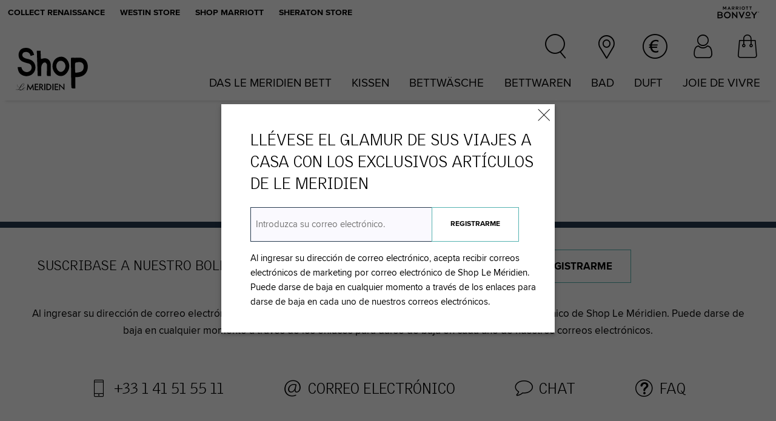

--- FILE ---
content_type: text/html; charset=utf-8
request_url: https://europe.shoplemeridien.com/es/cart/
body_size: 12387
content:
<!DOCTYPE html><html lang=de dir=ltr ><head><base href=/ ><title>Bolsa de la compra -  Shop Le Méridien</title><meta name="description" content="" data-qmeta="description"><meta name="keywords" content="" data-qmeta="keywords"><meta http-equiv="Content-Type" content="text/html; charset=UTF-8" data-qmeta="equiv"> <meta charset=utf-8><meta name=format-detection content="telephone=no"><meta name=msapplication-tap-highlight content=no><meta name=viewport content="user-scalable=yes,initial-scale=1,maximum-scale=5,minimum-scale=1,width=device-width"><meta name=google-site-verification content=rTuzoeqK2xbCAQ9JM4h5LP8uIpqzPm6GVEh2-3boTTE><meta property=og:type content=website><meta property=og:site_name content=shoplemeridien.com><link rel=icon type=image/ico href=statics/icons/favicon.ico><link rel=stylesheet href=https://use.typekit.net/wko2jye.css><script>(function(w,d,s,l,i){w[l]=w[l]||[];w[l].push({'gtm.start':
    new Date().getTime(),event:'gtm.js'});var f=d.getElementsByTagName(s)[0],
    j=d.createElement(s),dl=l!='dataLayer'?'&l='+l:'';j.async=true;j.src=
    'https://www.googletagmanager.com/gtm.js?id='+i+dl;f.parentNode.insertBefore(j,f);
    })(window,document,'script','dataLayer','GTM-MT9BXT8');</script><script>window.dataLayer = window.dataLayer || [];
      dataLayer.site_id="Marriott Bonvoy Boutiques"; 
      dataLayer.env_gdpr="true";
      dataLayer.env_ccpa="true";
      dataLayer.env_marketing="true";
      dataLayer.brandCode="MD";
      dataLayer.brandName="Le Méridien";</script><script defer src=statics/js/swiper.js></script><script id=ze-snippet src="https://static.zdassets.com/ekr/snippet.js?key=32f81a03-4bb6-4bab-9dbb-5321ae85564f"></script><link rel="stylesheet" href="/css/app.d8a60af5.css"><link rel="stylesheet" href="/css/2.35ee03e8.css"><link rel="stylesheet" href="/css/chunk-common.ddd0f24e.css"><link rel="stylesheet" href="/css/11.a402e837.css"></head><body class="desktop no-touch body--light" ><script data-qmeta-init>window.__Q_META__={"title":"Bolsa de la compra -  Shop Le Méridien","meta":{"description":{"name":"description","content":""},"keywords":{"name":"keywords","content":""},"equiv":{"http-equiv":"Content-Type","content":"text/html; charset=UTF-8"}},"link":{},"htmlAttr":{},"bodyAttr":{}}</script> <noscript><iframe src="https://www.googletagmanager.com/ns.html?id=GTM-MT9BXT8" height=0 width=0 style=display:none;visibility:hidden></iframe></noscript><div id="q-app" data-server-rendered="true" class="es" data-v-e5fa4d24><!----><div class="q-layout q-layout--standard header-cart" style="min-height:0px;" data-v-e5fa4d24><!----><!----><div class="sitelinks"><p><a href="https://europe.collectrenaissance.com/es/?utm_source=HAH&amp;utm_medium=site-LEM&amp;utm_content=RHR&amp;utm_term=LEM&amp;utm_campaign=PanBrand-Header-Links" target="_blank">Collect Renaissance</a><a href="https://europe.westinstore.com/es/?utm_source=HAH&amp;utm_medium=site-LEM&amp;utm_content=HB&amp;utm_term=LEM&amp;utm_campaign=PanBrand-Header-Links" target="_blank">Westin Store </a><a href="https://europe.shopmarriott.com/es/?utm_source=HAH&amp;utm_medium=site-LEM&amp;utm_content=MAR&amp;utm_term=LEM&amp;utm_campaign=PanBrand-Header-Links" target="_blank">Shop Marriott</a><a href="https://europe.sheratonstore.com/es/?utm_source=HAH&amp;utm_medium=site-LEM&amp;utm_content=SH&amp;utm_term=LEM&amp;utm_campaign=PanBrand-Header-Links" target="_blank">Sheraton Store</a><img src="[data-uri]" alt="Marriott Bonvoy" width="101" height="43" class="bonvoy-logo"></p></div><header class="clearfix"><div class="header-wrap"><h2 class="main-logo no-fix"><a href="/es/" class="router-link-active"><span>Shop Le Méridien</span></a></h2><div class="right-icon-wrapper" data-v-7a4eaa54><div class="mobile-menu-trigger lt-sm" data-v-7a4eaa54><div id="openMenu" class="open-menu" data-v-7a4eaa54><span class="icon-drawer" data-v-7a4eaa54></span><span class="icon-close" data-v-7a4eaa54></span></div><div class="menu-overlay" data-v-7a4eaa54><div class="mobile-menu-panel" data-v-7a4eaa54><div class="more-menu-panel"><div scroll class="content"><div class="menu-item-container account-item"><i aria-hidden="true" role="presentation" class="icon-user q-icon notranslate"> </i><div class="line account-line"><div><h4>Mi cuenta</h4></div><ul><li>Identifíquese o cree una cuenta</li></ul></div></div><div class="menu-item-container region-item"><i aria-hidden="true" role="presentation" class="icon-location q-icon notranslate"> </i><div class="line language-line"><div><h4 class="lang-currency-heading">Lengua</h4></div><ul><li>Seleccionado: <span>es</span></li></ul></div></div><div class="menu-item-container currency-item"><i aria-hidden="true" role="presentation" class="icon-eur q-icon notranslate"> </i><div class="line currency-line"><div><h4 class="lang-currency-heading">Moneda</h4></div><ul><li>Seleccionado: EUR</li></ul></div></div></div></div></div></div></div><div class="search" data-v-7a4eaa54><div id="openMenu" class="open-menu" data-v-7a4eaa54><span class="icon-search" data-v-7a4eaa54><strong data-v-7a4eaa54>Búsqueda de Producto</strong></span><span class="icon-close" data-v-7a4eaa54></span></div><div class="menu-overlay" data-v-7a4eaa54><form class="search-box" data-v-7a4eaa54><p data-v-7a4eaa54><span class="search-input-wrapper" data-v-7a4eaa54><label for="tSearchString" class="hidden" data-v-7a4eaa54>Búsqueda de Producto</label><input placeholder="Búsqueda de Producto" name="tSearchString" id="tSearchString" type="search" autocomplete="off" value="" data-v-7a4eaa54><!----></span><button type="button" value="Search" id="searchSubmit" class="btn-main" data-v-7a4eaa54><span data-v-7a4eaa54>Buscar</span></button></p></form></div></div><div class="global-sites" data-v-7a4eaa54><div id="openMenu" class="open-menu no-mob" data-v-7a4eaa54><span class="icon-location" data-v-7a4eaa54><strong data-v-7a4eaa54>International Sites</strong></span><span class="icon-close" data-v-7a4eaa54></span></div><div class="menu-overlay" data-v-7a4eaa54><span class="icon-close mob-only" data-v-7a4eaa54></span><ul data-v-7a4eaa54><li><h4>Europa</h4><p clickable="" manual-focus=""><a><strong>Français</strong></a></p><p clickable="" manual-focus=""><a><strong>English</strong></a></p><p active="true" clickable="" manual-focus=""><a><strong>Español</strong></a></p><p clickable="" manual-focus=""><a><strong>Deutsch</strong></a></p></li><li><h4>Asia Pacífico</h4><p><a href="https://www.shoplemeridien.cn/zh_cn/?___store=lemeu_zh_cn" class="external"><strong>简体中文</strong></a></p><p><a href="https://www.shoplemeridien.cn/en/?___store=lemeu_en" class="external"><strong>English</strong></a></p></li><li><h4>América Del Norte</h4><p><a href="https://www.shoplemeridien.com/product.aspx?vitamin-b5-body-lotion&amp;referrer=eu"><strong>English</strong></a></p></li></ul></div></div><div class="currency-selector" data-v-7a4eaa54><div id="openMenu" class="open-menu no-mob"><span class="icon-eur currency-icon"></span><span class="icon-close"></span></div><div class="menu-overlay"><span class="icon-close mob-only"></span><ul><li><p><a active="true" class="active-currency">
        EUR (€)
      </a></p><p><a>
        GBP (£)
      </a></p></li></ul></div></div><div class="account-btn-area" data-v-7a4eaa54><div id="openMenu" class="open-menu no-mob" data-v-7a4eaa54><span class="icon-user" data-v-7a4eaa54></span><span class="icon-close" style="display:;" data-v-7a4eaa54></span></div><div class="menu-overlay" data-v-7a4eaa54><div class="account-panel" data-v-991eef40 data-v-7a4eaa54><span class="icon-close mob-only" data-v-991eef40></span><div class="account-info-wrapper" style="display:;" data-v-991eef40><div data-v-991eef40><h4 class="login-heading" data-v-991eef40>Entrar</h4><div class="col-12" data-v-991eef40><label for="f_bbf459a8-99eb-3b41-0776-07ffc7c7a7ad" class="q-field row no-wrap items-start q-input q-field--outlined q-field--square q-field--labeled q-field--with-bottom" data-v-991eef40><div class="q-field__inner relative-position col self-stretch column justify-center"><div tabindex="-1" class="q-field__control relative-position row no-wrap text-input bg-input"><div class="q-field__control-container col relative-position row no-wrap q-anchor--skip"><input tabindex="0" aria-label="Dirección de correo electrónico*" name="emailLogin" autoComplete="username" id="f_bbf459a8-99eb-3b41-0776-07ffc7c7a7ad" type="email" value="" class="q-field__native q-placeholder"><div class="q-field__label no-pointer-events absolute ellipsis">Dirección de correo electrónico*</div></div></div><div class="q-field__bottom row items-start q-field__bottom--animated"><div class="q-field__messages col"></div></div></div></label></div><div class="col-12" data-v-991eef40><label for="f_44f923a5-3aac-28e2-fcef-7b914f106a1c" class="q-field row no-wrap items-start q-input q-field--outlined q-field--square q-field--labeled q-field--with-bottom" data-v-991eef40><div class="q-field__inner relative-position col self-stretch column justify-center"><div tabindex="-1" class="q-field__control relative-position row no-wrap text-input bg-input"><div class="q-field__control-container col relative-position row no-wrap q-anchor--skip"><input tabindex="0" aria-label="Contraseña*" name="passwordLogin" autoComplete="current-password" id="f_44f923a5-3aac-28e2-fcef-7b914f106a1c" type="password" value="" class="q-field__native q-placeholder"><div class="q-field__label no-pointer-events absolute ellipsis">Contraseña*</div></div><div class="q-field__append q-field__marginal row no-wrap items-center"><i aria-hidden="true" role="presentation" class="cursor-pointer icon-visibility_off q-icon notranslate" data-v-991eef40> </i></div></div><div class="q-field__bottom row items-start q-field__bottom--animated"><div class="q-field__messages col"></div></div></div></label></div><div class="col-12 required-fields" data-v-991eef40><span data-v-991eef40>* Campos Requeridos</span></div><!----><div class="row rf" data-v-991eef40><div class="q-space" data-v-991eef40></div><span class="show-forget-pwd" data-v-991eef40>¿Ha olvidado la contraseña?</span></div><div class="action" data-v-991eef40><p class="btn-main link-btn-2 btn-login alt" data-v-19f1c747 data-v-991eef40><span data-v-19f1c747>Entrar</span></p><div class="loading-spinner component" style="min-height:50px;display:none;" data-v-63ee757a data-v-991eef40><img src="/img/ajax-loader.f0337208.gif" alt="loading" data-v-63ee757a></div><p class="btn-main link-btn-2 show-register btn-main" data-v-19f1c747 data-v-991eef40><span data-v-19f1c747>Crea una cuenta</span></p></div></div></div><div class="register-panel-wrapper" style="display:none;" data-v-991eef40><div class="register-panel es" data-v-a0d53a76 data-v-991eef40><h4 data-v-a0d53a76>Crea una cuenta</h4><div class="col-12 input" data-v-a0d53a76><label for="f_b9a7105d-3ff9-f9b4-9c05-339161add7cf" class="q-field row no-wrap items-start q-input q-field--outlined q-field--square q-field--labeled q-field--with-bottom" data-v-a0d53a76><div class="q-field__inner relative-position col self-stretch column justify-center"><div tabindex="-1" class="q-field__control relative-position row no-wrap text-input bg-input"><div class="q-field__control-container col relative-position row no-wrap q-anchor--skip"><input tabindex="0" aria-label="Dirección de correo electrónico*" name="createAccountEmail" id="f_b9a7105d-3ff9-f9b4-9c05-339161add7cf" autoComplete="off" type="text" value="" class="q-field__native q-placeholder"><div class="q-field__label no-pointer-events absolute ellipsis">Dirección de correo electrónico*</div></div></div><div class="q-field__bottom row items-start q-field__bottom--animated"><div class="q-field__messages col"></div></div></div></label></div><div class="col-12 input" data-v-a0d53a76><label for="f_3825d1ed-853a-c8d3-bd3d-3c5d724a520f" class="q-field row no-wrap items-start q-input q-field--outlined q-field--square q-field--labeled q-field--with-bottom" data-v-a0d53a76><div class="q-field__inner relative-position col self-stretch column justify-center"><div tabindex="-1" class="q-field__control relative-position row no-wrap text-input bg-input"><div class="q-field__control-container col relative-position row no-wrap q-anchor--skip"><input tabindex="0" aria-label="Contraseña*" name="createAccountPassword" id="f_3825d1ed-853a-c8d3-bd3d-3c5d724a520f" autoComplete="off" type="password" value="" class="q-field__native q-placeholder"><div class="q-field__label no-pointer-events absolute ellipsis">Contraseña*</div></div><div class="q-field__append q-field__marginal row no-wrap items-center"><i aria-hidden="true" role="presentation" class="cursor-pointer icon-visibility_off q-icon notranslate" data-v-a0d53a76> </i></div></div><div class="q-field__bottom row items-start q-field__bottom--animated"><div class="q-field__messages col"></div></div></div></label></div><div class="col-12 input" data-v-a0d53a76><label for="f_fdfdc42a-a7e6-6e32-74a0-31e890b42bb2" class="q-field row no-wrap items-start q-input q-field--outlined q-field--square q-field--labeled q-field--with-bottom" data-v-a0d53a76><div class="q-field__inner relative-position col self-stretch column justify-center"><div tabindex="-1" class="q-field__control relative-position row no-wrap text-input bg-input"><div class="q-field__control-container col relative-position row no-wrap q-anchor--skip"><input tabindex="0" aria-label="Confirma contraseña*" name="createAccountConfirmPwd" id="f_fdfdc42a-a7e6-6e32-74a0-31e890b42bb2" autoComplete="off" type="password" value="" class="q-field__native q-placeholder"><div class="q-field__label no-pointer-events absolute ellipsis">Confirma contraseña*</div></div><div class="q-field__append q-field__marginal row no-wrap items-center"><i aria-hidden="true" role="presentation" class="cursor-pointer icon-visibility_off q-icon notranslate" data-v-a0d53a76> </i></div></div><div class="q-field__bottom row items-start q-field__bottom--animated"><div class="q-field__messages col"></div></div></div></label></div><div class="checkbox" data-v-a0d53a76><input type="checkbox" name="createAccountAgreeTerms" id="createAccountAgreeTerms" data-v-a0d53a76><label for="createAccountAgreeTerms" data-v-a0d53a76>Acepto los
      <a href="/es/help/terms-and-conditions" target="_blank" class="link" data-v-a0d53a76>Términos &amp; Condiciones</a>
      y
      <a href="/es/help/privacy-statement" target="_blank" class="link" data-v-a0d53a76>Política De Confidencialidad</a>
      de Shop Le Méridien*</label></div><div class="checkbox" data-v-a0d53a76><input type="checkbox" name="createAccountAgreeSubscribe" id="createAccountAgreeSubscribe" data-v-a0d53a76><label for="createAccountAgreeSubscribe" data-v-a0d53a76>Acepto recibir correos electrónicos de marketing de Shop Le Méridien por correo electrónico Puede darse de baja en cualquier momento a través de los enlaces para darse de baja en cada uno de nuestros correos electrónicos</label></div><div class="action es" data-v-a0d53a76><p class="btn-plain link-btn-2" data-v-19f1c747 data-v-a0d53a76><span data-v-19f1c747>Cancelar</span></p><p class="btn-main link-btn-2 alt" data-v-19f1c747 data-v-a0d53a76><span data-v-19f1c747>Registrarse</span></p></div></div></div><div class="register-panel-wrapper" style="display:none;" data-v-991eef40><div class="forget-pwd-panel es desktop" data-v-821e7ca4 data-v-991eef40><h4 data-v-821e7ca4>¿Ha olvidado la contraseña?</h4><p class="name" data-v-821e7ca4>Introduzca su correo electrónico.</p><p class="tips" data-v-821e7ca4>Recibirá un enlace para restablecer su contraseña.</p><div data-v-821e7ca4><label for="f_67b8146d-d964-ed9e-0c5b-f9971aaab4ee" class="q-field row no-wrap items-start q-input q-field--outlined q-field--square q-field--labeled q-field--with-bottom" data-v-821e7ca4><div class="q-field__inner relative-position col self-stretch column justify-center"><div tabindex="-1" class="q-field__control relative-position row no-wrap text-input bg-input"><div class="q-field__control-container col relative-position row no-wrap q-anchor--skip"><input tabindex="0" aria-label="Dirección de correo electrónico" name="forgetPasswordEmail" id="f_67b8146d-d964-ed9e-0c5b-f9971aaab4ee" type="text" value="" class="q-field__native q-placeholder"><div class="q-field__label no-pointer-events absolute ellipsis">Dirección de correo electrónico</div></div></div><div class="q-field__bottom row items-start q-field__bottom--animated"><div class="q-field__messages col"></div></div></div></label></div><div class="action es" data-v-821e7ca4><p class="btn-plain link-btn-2" data-v-19f1c747 data-v-821e7ca4><span data-v-19f1c747>Cancelar</span></p><p class="btn-main link-btn-2 alt" data-v-19f1c747 data-v-821e7ca4><span data-v-19f1c747>Enviar</span></p></div></div></div></div></div></div><div id="shop-cart" class="cart-btn-area" data-v-7a4eaa54><a href="/es/cart/" aria-current="page" aria-label="Bolsa de la compra" id="shoppingcart" class="cart-btn router-link-exact-active router-link-active" data-v-7a4eaa54><span id="cartSumQty" style="display:none;" data-v-7a4eaa54><!----></span><span class="hidden" data-v-7a4eaa54>Bolsa de la compra</span></a><div class="drop-shopcart clear" style="display:none;" data-v-7a4eaa54><!----><div class="mini-cart gt-xs" data-v-7a4eaa54><div class="mini-cart-panel in-header" data-v-7a4eaa54 data-v-7a4eaa54><div class="loading-spinner component" data-v-63ee757a><img src="/img/ajax-loader.f0337208.gif" alt="loading" data-v-63ee757a></div></div></div></div></div><div class="dialog-mask" style="display:none;" data-v-7a4eaa54><div class="bg" data-v-7a4eaa54></div></div></div><div class="main-nav"><div id="openMenu" class="open-menu"><span class="icon-menu"></span><span class="icon-close"></span></div><div class="menu-overlay"><nav role="navigation" class="nav-block"><ul class="nav top-nav clearfix"><li class="nav-c ct-1"><a href="/es/c/das-le-meridien-bett" class="level-1 es"><span>Das Le Meridien Bett</span></a><!----><div class="level-2 sub-0"><ul><li class="sub-block"><!----><a href="/es/p/das-le-meridien-bett/le-meridien-bett" class="sub-link es">Le Meridien Bett</a><!----></li><li class="sub-block"><!----><a href="/es/p/das-le-meridien-bett/le-meridien-matratze" class="sub-link es">Le Meridien Matratze</a><!----></li><li class="sub-block"><!----><a href="/es/p/das-le-meridien-bett/bett-und-bettwaren-set" class="sub-link es">Bett- und Bettwaren-Set</a><!----></li></ul></div></li><li class="nav-c ct-2"><a href="/es/c/kissen" class="level-1 es"><span>Kissen</span></a><!----><div class="level-2 sub-1"><ul><li class="sub-block"><!----><a href="/es/p/kissen/feder-daunenkissen" class="sub-link es">Feder- &amp; Daunenkissen</a><!----></li><li class="sub-block"><!----><a href="/es/p/kissen/faserkissen" class="sub-link es">Faserkissen</a><!----></li></ul></div></li><li class="nav-c ct-3"><a href="/es/c/bettwasche" class="level-1 es"><span>Bettwäsche</span></a><!----><div class="level-2 sub-2"><ul><li class="sub-block"><!----><a href="/es/p/bettwasche/bettwasche-set" class="sub-link es">Bettwäsche-Set</a><!----></li><li class="sub-block"><!----><a href="/es/p/bettwasche/bett-kopfkissenbezuge-set" class="sub-link es">Bett- &amp; Kopfkissenbezüge-Set</a><!----></li><li class="sub-block"><!----><a href="/es/p/bettwasche/kopfkissenbezuge" class="sub-link es">Kopfkissenbezüge</a><!----></li><li class="sub-block"><!----><a href="/es/p/bettwasche/zierkissenbezuge" class="sub-link es">Zierkissenbezüge</a><!----></li><li class="sub-block"><!----><a href="/es/p/bettwasche/bettbezug" class="sub-link es">Bettbezug</a><!----></li><li class="sub-block"><!----><a href="/es/p/bettwasche/bettlaken" class="sub-link es">Bettlaken</a><!----></li><li class="sub-block"><!----><a href="/es/p/bettwasche/spannbettlaken" class="sub-link es">Spannbettlaken</a><!----></li></ul></div></li><li class="nav-c ct-4"><a href="/es/c/bettwaren" class="level-1 es"><span>Bettwaren</span></a><!----><div class="level-2 sub-3"><ul><li class="sub-block"><a href="/es/c/kissen" class="sub-link es">Kissen</a><!----><!----></li><li class="sub-block"><a href="/es/c/bettwasche" class="sub-link es">Bettwäsche</a><!----><!----></li><li class="sub-block"><!----><a href="/es/p/bettwaren/bettwaren-set" class="sub-link es">Bettwaren-Set</a><!----></li><li class="sub-block"><!----><a href="/es/p/bettwaren/signature-tagesdecke" class="sub-link es">Signature Tagesdecke</a><!----></li><li class="sub-block"><!----><a href="/es/p/bettwaren/daunendecke" class="sub-link es">Daunendecke</a><!----></li><li class="sub-block"><!----><a href="/es/p/bettwaren/faserbettdecke" class="sub-link es">Faserbettdecke</a><!----></li><li class="sub-block"><!----><a href="/es/p/bettwaren/matratzenauflage" class="sub-link es">Matratzenauflage</a><!----></li><li class="sub-block"><!----><a href="/es/p/bettwaren/federunterbett" class="sub-link es">Federunterbett</a><!----></li></ul></div></li><li class="nav-c ct-5"><a href="/es/c/bad" class="level-1 es"><span>Bad</span></a><!----><div class="level-2 sub-4"><ul><li class="sub-block"><a href="/es/c/malin-goetz" class="sub-link es">Malin+Goetz</a><!----><!----></li><li class="sub-block"><!----><a href="/es/p/bad/bademantel-mit-struktur" class="sub-link es">Bademantel mit Struktur</a><!----></li><li class="sub-block"><!----><a href="/es/p/bad/frottee-velours-bademantel" class="sub-link es">Frottee-Velours-Bademantel</a><!----></li><li class="sub-block"><!----><a href="/es/p/bad/hausslipper" class="sub-link es">Hausslipper</a><!----></li><li class="sub-block"><!----><a href="/es/p/bad/handtuch-set" class="sub-link es">Handtuch-Set</a><!----></li><li class="sub-block"><!----><a href="/es/p/bad/badehandtuch" class="sub-link es">Badehandtuch</a><!----></li><li class="sub-block"><!----><a href="/es/p/bad/handtuch" class="sub-link es">Handtuch</a><!----></li><li class="sub-block"><!----><a href="/es/p/bad/waschlappen" class="sub-link es">Waschlappen</a><!----></li><li class="sub-block"><!----><a href="/es/p/bad/badematte" class="sub-link es">Badematte</a><!----></li><li class="sub-block"><!----><a href="/es/p/bad/strandhandtuch" class="sub-link es">Strandhandtuch</a><!----></li></ul></div></li><li class="nav-c ct-6"><a href="/es/c/duft" class="level-1 es"><span>Duft</span></a><!----><div class="level-2 sub-5"><ul><li class="sub-block"><!----><a href="/es/p/duft/lm002-raumduftspender-set" class="sub-link es">LM002 Raumduftspender-Set</a><!----></li><li class="sub-block"><!----><a href="/es/p/duft/lm002-raumduftspender-nachfullkapsel" class="sub-link es">LM002 Raumduftspender-Nachfüllkapsel</a><!----></li><li class="sub-block"><!----><a href="/es/p/duft/lm002-duftspender-set" class="sub-link es">LM002 Duftspender Set</a><!----></li><li class="sub-block"><!----><a href="/es/p/duft/lm002-duftspender-nachfullpatrone" class="sub-link es">LM002 Duftspender-Nachfüllpatrone</a><!----></li><li class="sub-block"><!----><a href="/es/p/duft/lm002-votivkerze" class="sub-link es">LM002 Votivkerze</a><!----></li></ul></div></li><li class="nav-c ct-7"><a href="/es/c/joie-de-vivre" class="level-1 es"><span>Joie de vivre</span></a><!----><div class="level-2 sub-6"><ul><li class="sub-block"><!----><a href="/es/p/joie-de-vivre/backgammon-sets" class="sub-link es">Backgammon-Sets</a><!----></li><li class="sub-block"><!----><a href="/es/p/joie-de-vivre/domino" class="sub-link es">Domino</a><!----></li><li class="sub-block"><!----><a href="/es/p/joie-de-vivre/turkisches-foutas" class="sub-link es">Türkisches Foutas</a><!----></li><li class="sub-block"><!----><a href="/es/p/joie-de-vivre/gestreifte-strandtasche" class="sub-link es">Gestreifte Strandtasche</a><!----></li><li class="sub-block"><!----><a href="/es/p/joie-de-vivre/strandhandtuch" class="sub-link es">Strandhandtuch</a><!----></li><li class="sub-block"><!----><a href="/es/p/joie-de-vivre/blumenkorb" class="sub-link es">Blumenkorb</a><!----></li><li class="sub-block"><!----><a href="/es/p/joie-de-vivre/picknickkorb" class="sub-link es">Picknickkorb</a><!----></li><li class="sub-block"><!----><a href="/es/p/joie-de-vivre/eisschalen-le-scoop" class="sub-link es">Eisschalen Le Scoop</a><!----></li><li class="sub-block"><!----><a href="/es/p/joie-de-vivre/tapete-le-scoop" class="sub-link es">Tapete Le Scoop</a><!----></li><li class="sub-block"><!----><a href="/es/p/joie-de-vivre/tapete-avec-amour" class="sub-link es">Tapete (avec amour)</a><!----></li><li class="sub-block"><!----><a href="/es/p/joie-de-vivre/tapete-la-fete" class="sub-link es">Tapete La Fête</a><!----></li></ul></div></li></ul></nav></div></div></div><!----></header><!----><div class="q-page-container"><div class="page-block content page-block-pc"><div class="container clearfix" data-v-14e1fb61><!----><!----><!----><div class="shopping-cart-container clearfix normal-mode" data-v-14e1fb61><div class="loading-spinner page" style="min-height:200px;" data-v-63ee757a data-v-14e1fb61><img src="/img/ajax-loader.f0337208.gif" alt="loading" data-v-63ee757a></div></div><div class="q-page-sticky row flex-center p-footer fixed-bottom q-page-sticky--expand" style="transform:translate(0, 0);display:none;" data-v-14e1fb61><div class="q-toolbar row no-wrap items-center footer-bar" data-v-14e1fb61><div data-v-14e1fb61><strong data-v-14e1fb61>Total: </strong></div><a href="/es/checkout" data-v-14e1fb61><p class="btn-main link-btn-2 alt" data-v-19f1c747 data-v-14e1fb61><span data-v-19f1c747>Pedido</span></p></a></div></div></div></div><footer><div screen-width="1024" class="footer-wrap-top shell-bg"><div id="footer-top" class="footer clear clearfix"><div data-v-785033fc><div class="email-signup" data-v-785033fc><div id="ftr-email-signup2" class="subscribe clearfix" style="display:;" data-v-785033fc><label class="slogan es" data-v-785033fc>SUSCRIBASE A NUESTRO BOLETIN</label><p data-v-785033fc><label for="newsletterSubscribeFooter" class="hidden" data-v-785033fc>Suscripción al Newsletter</label><input type="email" placeholder="Introduzca su correo electrónico." autocomplete="email" name="newsletterSubscribeFooter" id="newsletterSubscribeFooter" value="" data-v-785033fc><button id="emailAddress2btn" type="button" class="btn-black" data-v-785033fc>Registrarme</button></p></div><div class="disclaimer" style="display:;" data-v-785033fc>Al ingresar su dirección de correo electrónico, acepta recibir correos electrónicos de marketing por correo electrónico de Shop Le Méridien. Puede darse de baja en cualquier momento a través de los enlaces para darse de baja en cada uno de nuestros correos electrónicos.</div><div class="email-conf" style="display:none;" data-v-785033fc><p class="es" data-v-785033fc>Gracias. ¡Nos pondremos en contacto con usted!</p></div></div><!----></div><div class="footer-links"><div class="support"><div class="clearfix"><a href="tel:+33141515511" class="icon-phone"><span>+33 1 41 51 55 11</span></a><a href="/es/help/contact-us" class="icon-email"><span>Correo electrónico</span></a><a role="button" tabindex="0" class="icon-chat cursor-pointer chat-trigger"><span>Chat</span></a><a href="/es/help/shipping-and-returns" class="icon-faq"><span>FAQ</span></a><!----></div></div><!----><!----><!----></div></div></div><div class="footer-wrap-bottom"><div id="footer-bottom" class="footer"><div class="all-sites clearfix"><h2>COMPRAR EN NUESTROS OTROS HOTELES</h2><p><a href="https://europe.collectrenaissance.com/es/?utm_source=HAH&amp;utm_medium=site-LEM&amp;utm_content=RHR&amp;utm_term=LEM&amp;utm_campaign=PanBrand-Footer-Links" target="_blank" id="site0" class="site external">
        Collect Renaissance
      </a><a href="https://europe.shopmarriott.com/es/?utm_source=HAH&amp;utm_medium=site-LEM&amp;utm_content=MAR&amp;utm_term=LEM&amp;utm_campaign=PanBrand-Footer-Links" target="_blank" id="site1" class="site external">
        Shop Marriott
      </a><a href="https://europe.shopcourtyard.com/en/?utm_source=HAH&amp;utm_medium=site-LEM&amp;utm_content=CYM&amp;utm_term=LEM&amp;utm_campaign=PanBrand-Footer-Links" target="_blank" id="site2" class="site external">
        Shop Courtyard
      </a><a href="https://europe.stregisboutique.com/en/?utm_source=HAH&amp;utm_medium=site-LEM&amp;utm_content=STR&amp;utm_term=LEM&amp;utm_campaign=PanBrand-Footer-Links" target="_blank" id="site3" class="site external">
        St. Regis Boutique
      </a><a href="https://europe.whotelsthestore.com/es/?utm_source=HAH&amp;utm_medium=site-LEM&amp;utm_content=WHO&amp;utm_term=LEM&amp;utm_campaign=PanBrand-Footer-Links" target="_blank" id="site4" class="site external">
        W Hotels The Store
      </a><a href="https://europe.westinstore.com/es/?utm_source=HAH&amp;utm_medium=site-LEM&amp;utm_content=HB&amp;utm_term=LEM&amp;utm_campaign=PanBrand-Footer-Links" target="_blank" id="site5" class="site external">
        Westin Store
      </a><a href="https://europe.sheratonstore.com/es/?utm_source=HAH&amp;utm_medium=site-LEM&amp;utm_content=SH&amp;utm_term=LEM&amp;utm_campaign=PanBrand-Footer-Links" target="_blank" id="site6" class="site external">
        Sheraton Store
      </a><a href="https://europe.luxurycollectionstore.com/es/?utm_source=HAH&amp;utm_medium=site-LEM&amp;utm_content=LUX&amp;utm_term=LEM&amp;utm_campaign=PanBrand-Footer-Links" target="_blank" id="site7" class="site external">
        Luxury Collection Store
      </a></p></div><div class="links copyright clearfix clear"><p class="help-links"><span id="ccpacontainer"></span><a href="/es/help/shipping-and-returns">Envío y devoluciones</a><a href="/es/help/privacy-statement">Política De Confidencialidad</a><a href="https://www.marriott.com/es/about/privacy.mi" target="_blank" rel="noreferer, ,noopener">Centro de Privacidad</a><!----><a href="https://www.espanol.marriott.com/about/terms-of-use.mi" target="_blank">Condiciones De Uso</a><!----><span id="teconsent"></span></p><p class="copyright">&copy; 2026 Marriott International, Inc. y Hotels At Home, Inc. Todos los derechos reservados. Información propiedad de Marriott.</p><p class="icon-hotel-logo"><span>Le Méridien Hotels</span></p><p>Hotels At Home®</p></div><div class="brand-logo-footer"></div></div><!----></div></footer><div class="progress-wrap"><svg width="100%" height="100%" viewBox="-1 -1 102 102" class="progress-circle svg-content"><path d="M50,1 a49,49 0 0,1 0,98 a49,49 0 0,1 0,-98"></path></svg></div></div><!----><!----><div><!----></div></div><!----><!----></div><script>window.__INITIAL_STATE__={"lang":{"lang":"es","storeId":"77","storeCode":"shoplemeridien_es","currency":"EUR","employcode":"","fromStoreId":""},"site":{"session":"rcj2jlnkkrhkt0epon9250ma1q","title":"Colección estilo de vida Joie de Vivre Le Méridien | Compre ahora","siteNav":[{"id":"549","name":"Das Le Meridien Bett","url":"das-le-meridien-bett","type":"category","children":[{"id":"7527","name":"Le Meridien Bett","url":"das-le-meridien-bett.le-meridien-bett","type":"product"},{"id":"7528","name":"Le Meridien Matratze","url":"das-le-meridien-bett.le-meridien-matratze","type":"product"},{"id":"7574","name":"Bett- und Bettwaren-Set","url":"das-le-meridien-bett.bett-und-bettwaren-set","type":"product"}]},{"id":"551","name":"Kissen","url":"kissen","type":"category","children":[{"id":"7531","name":"Feder- & Daunenkissen","url":"kissen.feder-daunenkissen","type":"product"},{"id":"7532","name":"Faserkissen","url":"kissen.faserkissen","type":"product"}]},{"id":"552","name":"Bettwäsche","url":"bettwasche","type":"category","children":[{"id":"7576","name":"Bettwäsche-Set","url":"bettwasche.bettwasche-set","type":"product"},{"id":"7577","name":"Bett- & Kopfkissenbezüge-Set","url":"bettwasche.bett-kopfkissenbezuge-set","type":"product"},{"id":"7541","name":"Kopfkissenbezüge","url":"bettwasche.kopfkissenbezuge","type":"product"},{"id":"7542","name":"Zierkissenbezüge","url":"bettwasche.zierkissenbezuge","type":"product"},{"id":"7544","name":"Bettbezug","url":"bettwasche.bettbezug","type":"product"},{"id":"7545","name":"Bettlaken","url":"bettwasche.bettlaken","type":"product"},{"id":"7546","name":"Spannbettlaken","url":"bettwasche.spannbettlaken","type":"product"}]},{"id":"550","name":"Bettwaren","url":"bettwaren","type":"category","children":[{"id":"551","name":"Kissen","url":"kissen","type":"category","children":[{"id":"7531","name":"Feder- & Daunenkissen","url":"kissen.feder-daunenkissen","type":"product"},{"id":"7532","name":"Faserkissen","url":"kissen.faserkissen","type":"product"}]},{"id":"552","name":"Bettwäsche","url":"bettwasche","type":"category","children":[{"id":"7576","name":"Bettwäsche-Set","url":"bettwasche.bettwasche-set","type":"product"},{"id":"7577","name":"Bett- & Kopfkissenbezüge-Set","url":"bettwasche.bett-kopfkissenbezuge-set","type":"product"},{"id":"7541","name":"Kopfkissenbezüge","url":"bettwasche.kopfkissenbezuge","type":"product"},{"id":"7542","name":"Zierkissenbezüge","url":"bettwasche.zierkissenbezuge","type":"product"},{"id":"7544","name":"Bettbezug","url":"bettwasche.bettbezug","type":"product"},{"id":"7545","name":"Bettlaken","url":"bettwasche.bettlaken","type":"product"},{"id":"7546","name":"Spannbettlaken","url":"bettwasche.spannbettlaken","type":"product"}]},{"id":"7575","name":"Bettwaren-Set","url":"bettwaren.bettwaren-set","type":"product"},{"id":"7533","name":"Signature Tagesdecke","url":"bettwaren.signature-tagesdecke","type":"product"},{"id":"7534","name":"Daunendecke","url":"bettwaren.daunendecke","type":"product"},{"id":"7535","name":"Faserbettdecke","url":"bettwaren.faserbettdecke","type":"product"},{"id":"7536","name":"Matratzenauflage","url":"bettwaren.matratzenauflage","type":"product"},{"id":"7537","name":"Federunterbett","url":"bettwaren.federunterbett","type":"product"}]},{"id":"553","name":"Bad","url":"bad","type":"category","children":[{"id":"554","name":"Malin+Goetz","url":"malin-goetz","type":"category","children":[{"id":"7578","name":"Bad- & Körperpflege-Set","url":"malin-goetz.bad-korperpflege-set","type":"product"},{"id":"7579","name":"Haarpflege-Set","url":"malin-goetz.haarpflege-set","type":"product"},{"id":"7549","name":"Pfefferminz-Shampoo","url":"malin-goetz.pfefferminz-shampoo","type":"product"},{"id":"7550","name":"Koriander Spülung","url":"malin-goetz.koriander-spulung","type":"product"},{"id":"7551","name":"Salbei-Duschgel","url":"malin-goetz.salbei-duschgel","type":"product"},{"id":"7552","name":"Vitamin B5 Körperlotion","url":"malin-goetz.vitamin-b5-korperlotion","type":"product"},{"id":"7553","name":"Limettenseife","url":"malin-goetz.limettenseife","type":"product"},{"id":"7554","name":"Hotelseifen-Set","url":"malin-goetz.hotelseifen-set","type":"product"},{"id":"8230","name":"LM002 Votivkerze","url":"malin-goetz.lm002-votivkerze","type":"product"}]},{"id":"7555","name":"Bademantel mit Struktur","url":"bad.bademantel-mit-struktur","type":"product"},{"id":"7556","name":"Frottee-Velours-Bademantel","url":"bad.frottee-velours-bademantel","type":"product"},{"id":"7557","name":"Hausslipper","url":"bad.hausslipper","type":"product"},{"id":"7580","name":"Handtuch-Set","url":"bad.handtuch-set","type":"product"},{"id":"7559","name":"Badehandtuch","url":"bad.badehandtuch","type":"product"},{"id":"7560","name":"Handtuch","url":"bad.handtuch","type":"product"},{"id":"7561","name":"Waschlappen","url":"bad.waschlappen","type":"product"},{"id":"7562","name":"Badematte","url":"bad.badematte","type":"product"},{"id":"7563","name":"Strandhandtuch","url":"bad.strandhandtuch","type":"product"}]},{"id":"596","name":"Duft","url":"duft","type":"category","children":[{"id":"9470","name":"LM002 Raumduftspender-Set","url":"duft.lm002-raumduftspender-set","type":"product"},{"id":"9471","name":"LM002 Raumduftspender-Nachfüllkapsel","url":"duft.lm002-raumduftspender-nachfullkapsel","type":"product"},{"id":"9472","name":"LM002 Duftspender Set","url":"duft.lm002-duftspender-set","type":"product"},{"id":"9473","name":"LM002 Duftspender-Nachfüllpatrone","url":"duft.lm002-duftspender-nachfullpatrone","type":"product"},{"id":"8230","name":"LM002 Votivkerze","url":"duft.lm002-votivkerze","type":"product"}]},{"id":"555","name":"Joie de vivre","url":"joie-de-vivre","type":"category","children":[{"id":"7567","name":"Backgammon-Sets","url":"joie-de-vivre.backgammon-sets","type":"product"},{"id":"7572","name":"Domino","url":"joie-de-vivre.domino","type":"product"},{"id":"7570","name":"Türkisches Foutas","url":"joie-de-vivre.turkisches-foutas","type":"product"},{"id":"7571","name":"Gestreifte Strandtasche","url":"joie-de-vivre.gestreifte-strandtasche","type":"product"},{"id":"7563","name":"Strandhandtuch","url":"joie-de-vivre.strandhandtuch","type":"product"},{"id":"7565","name":"Blumenkorb","url":"joie-de-vivre.blumenkorb","type":"product"},{"id":"7566","name":"Picknickkorb","url":"joie-de-vivre.picknickkorb","type":"product"},{"id":"7568","name":"Eisschalen Le Scoop","url":"joie-de-vivre.eisschalen-le-scoop","type":"product"},{"id":"7569","name":"Tapete Le Scoop","url":"joie-de-vivre.tapete-le-scoop","type":"product"},{"id":"7564","name":"Tapete (avec amour)","url":"joie-de-vivre.tapete-avec-amour","type":"product"},{"id":"7573","name":"Tapete La Fête","url":"joie-de-vivre.tapete-la-fete","type":"product"}]}],"homePc":{"page_id":"101","page_title":"LEM - Home Page - EN","meta_title":"Shop Le Méridien | Hotel Exclusives Inspired By The Golden Age of Travel","meta_description":"Shop Le Méridien exclusive hotel collection for beds, pillows, linens, bedding, décor and more. Shop now. ","meta_keyword":"","banner":"Home page banner","banner_mobile":null,"promotion_text":"Save 25% on europe.shoplemeridien.com. Offer does not apply to taxes, shipping fees, or previous purchases, and may not be combined with any other offer. Offers valid through February 1, 2026 and while supplies last. Other restrictions may apply."},"homeMobile":{},"needShowLogin":false,"showSecondCloseIcon":false,"hasLoginSuccess":false,"userInfo":{},"searchSuggest":[],"promotion":{},"faviList":[],"faviHash":[],"defaultCountry":"","isEU":true,"pageLoading":false,"allowMarketingCookies":false,"allowFunctionalCookies":false,"allowRecaptcha":false,"showCookieOptions":false,"showCookieDialog":true,"cookieDialogOpenSource":"","hrefdata":{"en-us":{"href":"https:\u002F\u002Fwww.shoplemeridien.com\u002Fproduct.aspx?vitamin-b5-body-lotion","hreflang":"en-us","rel":"alternate"},"en-ie":{"href":"https:\u002F\u002Feurope.shoplemeridien.com\u002Fen\u002Fp\u002Fvitamin-b5-body-lotion","hreflang":"en-ie","rel":"alternate"},"en":{"href":"https:\u002F\u002Feurope.shoplemeridien.com\u002Fen\u002Fp\u002Fvitamin-b5-body-lotion","hreflang":"en","rel":"alternate"},"fr":{"href":"https:\u002F\u002Feurope.shoplemeridien.com\u002Ffr\u002Fp\u002Flotion-corps-a-la-vitamine-b5","hreflang":"fr","rel":"alternate"},"de":{"href":"https:\u002F\u002Feurope.shoplemeridien.com\u002Fde\u002Fp\u002Fvitamin-b5-korperlotion","hreflang":"de","rel":"alternate"},"es":{"href":"https:\u002F\u002Feurope.shoplemeridien.com\u002Fes\u002Fp\u002Flocion-corporal-de-vitamina-b5","hreflang":"es","rel":"alternate"},"canonical":{"href":"https:\u002F\u002Feurope.shoplemeridien.com\u002Ffr\u002Fp\u002Flotion-corps-a-la-vitamine-b5","rel":"canonical"}}},"prod":{"category":{"id":"555","name":"Joie de vivre","hreflangs":{"de":"https:\u002F\u002Feurope.shoplemeridien.com\u002Fde\u002Fc\u002Fjoie-de-vivre","en":"https:\u002F\u002Feurope.shoplemeridien.com\u002Fen\u002Fc\u002Fjoie-de-vivre","en-ca":null,"en-cn":"https:\u002F\u002Fwww.shoplemeridien.cn\u002Fen\u002Fc\u002Fjoie-de-vivre","en-ie":"https:\u002F\u002Feurope.shoplemeridien.com\u002Fen\u002Fc\u002Fjoie-de-vivre","en-us":"https:\u002F\u002Fwww.shoplemeridien.com\u002Fcategory.aspx?joie-de-vivre","es":"https:\u002F\u002Feurope.shoplemeridien.com\u002Fes\u002Fc\u002Fjoie-de-vivre","fr":"https:\u002F\u002Feurope.shoplemeridien.com\u002Ffr\u002Fc\u002Fjoie-de-vivre","fr-ca":null,"fr-us":null,"x-default":"https:\u002F\u002Feurope.shoplemeridien.com\u002Fen\u002Fc\u002Fjoie-de-vivre","zh-cn":"https:\u002F\u002Fwww.shoplemeridien.cn\u002Fzh-CN\u002Fc\u002Fjoie-de-vivre"},"page_title":"Colección estilo de vida Joie de Vivre Le Méridien | Compre ahora","meta_title":"Colección estilo de vida Joie de Vivre Le Méridien | Compre ahora","meta_description":"Saboree la buena vida con nuestra colección única de regalos, juegos y artículos de decoración de los programas exclusivos de Le Méridien. Descubra su nuevo favorito.","meta_keyword":"","landing_page":"","description":"Descubra el mundo con elegancia y saboree la buena vida con una colección única de regalos, juegos y artículos de decoración de los programas exclusivos de Le Méridien.","short_description":"","short_description2":"","seo_copy_1":"","seo_copy_2":"","alt_layout_name":"","additional_information_one":"","additional_information_two":"","additional_information_three":"","additional_information_four":"","additional_information_five":"","additional_information_six":"","additional_information_seven":"","additional_information_eight":"","url":"joie-de-vivre","image":"","extra_image_1":"","extra_image_2":"","extra_image_3":"","extra_image_4":"","extra_image_5":"","extra_image_6":"","extra_image_7":"","banner":"25,00 €","banner_mobile":"","promotion_text":"25% de descuento en toda la tienda europe.shoplemeridien.com. La oferta no se aplica a impuestos, gastos de envío o compras anteriores. Oferta no acumulable con ninguna otra promoción en curso. Oferta válida hasta el 1 de febrero de 2026, en el límite de las existencias disponibles. Se pueden aplicar otras restricciones.","breadcrumbs":[],"promoIsActive":true,"promoDaysLeft":5,"promoStart":"Thursday","promoEnd":"Sunday","promoCategoryId":"","promoSubCategoryId":"","parentPromoCategoryId":"","promoCategoryReplacementName":"LA COLECCIÓN JOIE DE VIVRE","grammar_rules":"","children":[{"id":"7567","sku":"LEM-551-BAKGMN","name":"Juegos de backgammon","market_price":"89,00 €","price":"66,75 €","is_new":"0","short_description":"Juegos de backgammon","small_image":"https:\u002F\u002Fapi.shoplemeridien.com\u002Fmedia\u002Fcatalog\u002Fproduct\u002Fl\u002Fe\u002Fle-meridien-backgammon-sets-lem-551-bakgmn_small.jpg","thumbnail_image":"https:\u002F\u002Fapi.shoplemeridien.com\u002Fmedia\u002Fcatalog\u002Fproduct\u002Fl\u002Fe\u002Fle-meridien-backgammon-sets-lem-551-bakgmn_thmb.jpg","url":"joie-de-vivre.juegos-de-backgammon","promoCategoryId":"Joie de Vivre","parentPromoCategoryId":"","type":"product","easy_buy":false,"custom_parent_product_sku":"LEM-551-BAKGMN","custom_name_in_english":"Backgammon Sets"},{"id":"7572","sku":"LEM-551-DOMINOES-GOLD","name":"Dominó","market_price":"149,00 €","price":"111,75 €","is_new":"0","short_description":"Dominó","small_image":"https:\u002F\u002Fapi.shoplemeridien.com\u002Fmedia\u002Fcatalog\u002Fproduct\u002Fl\u002Fe\u002Fle-meridien-dominoes-lem-551-dominoes-gold_small.jpg","thumbnail_image":"https:\u002F\u002Fapi.shoplemeridien.com\u002Fmedia\u002Fcatalog\u002Fproduct\u002Fl\u002Fe\u002Fle-meridien-dominoes-lem-551-dominoes-gold_thmb.jpg","url":"joie-de-vivre.domino","promoCategoryId":"Joie de Vivre","parentPromoCategoryId":"","type":"product","easy_buy":true,"custom_parent_product_sku":"LEM-551-DOMINOES-GOLD","custom_name_in_english":"Dominoes"},{"id":"7570","sku":"LEM-322-BEACH","name":"Foutas turcas","market_price":"69,00 €","price":"51,75 €","is_new":"0","short_description":"Foutas turcas","small_image":"https:\u002F\u002Fapi.shoplemeridien.com\u002Fmedia\u002Fcatalog\u002Fproduct\u002Fl\u002Fe\u002Fle-meridien-turkish-foutas-lem-322-beach_small.jpg","thumbnail_image":"https:\u002F\u002Fapi.shoplemeridien.com\u002Fmedia\u002Fcatalog\u002Fproduct\u002Fl\u002Fe\u002Fle-meridien-turkish-foutas-lem-322-beach_thmb.jpg","url":"joie-de-vivre.foutas-turcas","promoCategoryId":"Joie de Vivre","parentPromoCategoryId":"","type":"product","easy_buy":false,"custom_parent_product_sku":"LEM-322-BEACH","custom_name_in_english":"Turkish Foutas","swatch_data":{"639":["1","#f3e29d","https:\u002F\u002Fapi.shoplemeridien.com\u002Fmedia\u002Fcatalog\u002Fproduct\u002Fcache\u002Ff2759a95a76503018a308d4b0c668144\u002Fl\u002Fe\u002Fle-meridien-turkish-foutas-lem-322-beach_1_lrg_1.jpg"],"640":["1","#e67987","https:\u002F\u002Fapi.shoplemeridien.com\u002Fmedia\u002Fcatalog\u002Fproduct\u002Fcache\u002Ff2759a95a76503018a308d4b0c668144\u002Fl\u002Fe\u002Fle-meridien-turkish-foutas-lem-322-beach_lrg_1.jpg"]}},{"id":"7571","sku":"LEM-031-TOTE-STRIPE-WL-BLUE","name":"Bolsa de tela a rayas","market_price":"69,00 €","price":"51,75 €","is_new":"0","short_description":"Bolsa de tela a rayas","small_image":"https:\u002F\u002Fapi.shoplemeridien.com\u002Fmedia\u002Fcatalog\u002Fproduct\u002Fl\u002Fe\u002Fle-meridien-striped-beach-tote-lem-031-tote-stripe-wl-blue_small.jpg","thumbnail_image":"https:\u002F\u002Fapi.shoplemeridien.com\u002Fmedia\u002Fcatalog\u002Fproduct\u002Fl\u002Fe\u002Fle-meridien-striped-beach-tote-lem-031-tote-stripe-wl-blue_thmb.jpg","url":"joie-de-vivre.bolsa-de-tela-a-rayas","promoCategoryId":"Joie de Vivre","parentPromoCategoryId":"","type":"product","easy_buy":true,"custom_parent_product_sku":"LEM-031-TOTE-STRIPE-WL-BLUE","custom_name_in_english":"Striped Beach Tote"},{"id":"7563","sku":"LEM-322-POOL-STRIPE-GOLD","name":"Toalla de playa","market_price":"49,00 €","price":"36,75 €","is_new":"0","short_description":"Toalla de playa","small_image":"https:\u002F\u002Fapi.shoplemeridien.com\u002Fmedia\u002Fcatalog\u002Fproduct\u002Fl\u002Fe\u002Fle-meridien-beach-towel-lem-322-pool-stripe-gold_small.jpg","thumbnail_image":"https:\u002F\u002Fapi.shoplemeridien.com\u002Fmedia\u002Fcatalog\u002Fproduct\u002Fl\u002Fe\u002Fle-meridien-beach-towel-lem-322-pool-stripe-gold_thmb.jpg","url":"joie-de-vivre.toalla-de-playa","promoCategoryId":"Bath","parentPromoCategoryId":"","type":"product","easy_buy":true,"custom_parent_product_sku":"LEM-322-POOL-STRIPE-GOLD","custom_name_in_english":"Beach Towel"},{"id":"7565","sku":"LEM-032-BASKET-FLOWER-NATRL","name":"Cesta de flores","market_price":"89,00 €","price":"66,75 €","is_new":"0","short_description":"Cesta de flores","small_image":"https:\u002F\u002Fapi.shoplemeridien.com\u002Fmedia\u002Fcatalog\u002Fproduct\u002Fl\u002Fe\u002Fle-meridien-flower-basket-lem-032-basket-flower-natrl_small.jpg","thumbnail_image":"https:\u002F\u002Fapi.shoplemeridien.com\u002Fmedia\u002Fcatalog\u002Fproduct\u002Fl\u002Fe\u002Fle-meridien-flower-basket-lem-032-basket-flower-natrl_thmb.jpg","url":"joie-de-vivre.cesta-de-flores","promoCategoryId":"Joie de Vivre","parentPromoCategoryId":"","type":"product","easy_buy":true,"custom_parent_product_sku":"LEM-032-BASKET-FLOWER-NATRL","custom_name_in_english":"Flower Basket"},{"id":"7566","sku":"LEM-031-BAG-RATTAN-NATRL-AD","name":"Cesta de pícnic","market_price":"89,00 €","price":"66,75 €","is_new":"0","short_description":"Cesta de pícnic","small_image":"https:\u002F\u002Fapi.shoplemeridien.com\u002Fmedia\u002Fcatalog\u002Fproduct\u002Fl\u002Fe\u002Fle-meridien-picnic-basket-lem-031-bag-rattan-natrl-ad_small.jpg","thumbnail_image":"https:\u002F\u002Fapi.shoplemeridien.com\u002Fmedia\u002Fcatalog\u002Fproduct\u002Fl\u002Fe\u002Fle-meridien-picnic-basket-lem-031-bag-rattan-natrl-ad_thmb.jpg","url":"joie-de-vivre.cesta-de-picnic","promoCategoryId":"Joie de Vivre","parentPromoCategoryId":"","type":"product","easy_buy":true,"custom_parent_product_sku":"LEM-031-BAG-RATTAN-NATRL-AD","custom_name_in_english":"Picnic Basket"},{"id":"7568","sku":"LEM-058-BOWL-GEL","name":"Boles de gelato Le Scoop","market_price":"45,00 €","price":"33,75 €","is_new":"0","short_description":"Boles de gelato Le Scoop","small_image":"https:\u002F\u002Fapi.shoplemeridien.com\u002Fmedia\u002Fcatalog\u002Fproduct\u002Fl\u002Fe\u002Fle-meridien-le-scoop-gelato-bowls-lem-058-bowl-gel_small.jpg","thumbnail_image":"https:\u002F\u002Fapi.shoplemeridien.com\u002Fmedia\u002Fcatalog\u002Fproduct\u002Fl\u002Fe\u002Fle-meridien-le-scoop-gelato-bowls-lem-058-bowl-gel_thmb.jpg","url":"joie-de-vivre.boles-de-gelato-le-scoop","promoCategoryId":"Joie de Vivre","parentPromoCategoryId":"","type":"product","easy_buy":false,"custom_parent_product_sku":"LEM-058-BOWL-GEL","custom_name_in_english":"Le Scoop Gelato Bowls"},{"id":"7569","sku":"LEM-023-WALLPAPR-PEOPL-FULL","name":"Papel de pared Le Scoop","market_price":"12,00 €","price":"9,00 €","is_new":"0","short_description":"Papel de pared Le Scoop","small_image":"https:\u002F\u002Fapi.shoplemeridien.com\u002Fmedia\u002Fcatalog\u002Fproduct\u002Fl\u002Fe\u002Fle-meridien-le-scoop-wallpaper-lem-023-wallpapr-peopl-full_small.jpg","thumbnail_image":"https:\u002F\u002Fapi.shoplemeridien.com\u002Fmedia\u002Fcatalog\u002Fproduct\u002Fl\u002Fe\u002Fle-meridien-le-scoop-wallpaper-lem-023-wallpapr-peopl-full_thmb.jpg","url":"joie-de-vivre.papel-de-pared-le-scoop","promoCategoryId":"Joie de Vivre","parentPromoCategoryId":"","type":"product","easy_buy":true,"custom_parent_product_sku":"LEM-023-WALLPAPR-PEOPL-FULL","custom_name_in_english":"Le Scoop Wallpaper"},{"id":"7564","sku":"LEM-023-WALLPAPR-AMOUR-FULL","name":"Papel de pared (avec amour)","market_price":"12,00 €","price":"9,00 €","is_new":"0","short_description":"Papel de pared (avec amour)","small_image":"https:\u002F\u002Fapi.shoplemeridien.com\u002Fmedia\u002Fcatalog\u002Fproduct\u002Fl\u002Fe\u002Fle-meridien-avec-amour-wallpaper-lem-023-wallpapr-amour-full_small.jpg","thumbnail_image":"https:\u002F\u002Fapi.shoplemeridien.com\u002Fmedia\u002Fcatalog\u002Fproduct\u002Fl\u002Fe\u002Fle-meridien-avec-amour-wallpaper-lem-023-wallpapr-amour-full_thmb.jpg","url":"joie-de-vivre.papel-de-pared-avec-amour","promoCategoryId":"Joie de Vivre","parentPromoCategoryId":"","type":"product","easy_buy":true,"custom_parent_product_sku":"LEM-023-WALLPAPR-AMOUR-FULL","custom_name_in_english":"(avec amour) Wallpaper"},{"id":"7573","sku":"LEM-023-WALLPAPR-LAFET-FULL","name":"Papel de pared La Fête","market_price":"12,00 €","price":"9,00 €","is_new":"0","short_description":"Papel de pared La Fête","small_image":"https:\u002F\u002Fapi.shoplemeridien.com\u002Fmedia\u002Fcatalog\u002Fproduct\u002Fl\u002Fe\u002Fle-meridien-la-fete-wallpaper-lem-023-wallpapr-lafet-full_small.jpg","thumbnail_image":"https:\u002F\u002Fapi.shoplemeridien.com\u002Fmedia\u002Fcatalog\u002Fproduct\u002Fl\u002Fe\u002Fle-meridien-la-fete-wallpaper-lem-023-wallpapr-lafet-full_thmb.jpg","url":"joie-de-vivre.papel-de-pared-la-fete","promoCategoryId":"Joie de Vivre","parentPromoCategoryId":"","type":"product","easy_buy":true,"custom_parent_product_sku":"LEM-023-WALLPAPR-LAFET-FULL","custom_name_in_english":"La Fête Wallpaper"}]},"product":{},"prodPageLoading":false},"cart":{"productId":"7552","cart":{},"cartQty":0,"bought":false,"region":[],"justAdded":{},"cartIndex":0},"payment":{"method":null},"shipping":{"carrier":null}}</script><script src="/js/runtime.1a49316f.js" defer></script><script src="/js/2.dbc24c67.js" defer></script><script src="/js/chunk-common.bf8fe3fc.js" defer></script><script src="/js/11.e7dd5059.js" defer></script><script src="/js/vendor.f7fa8a5b.js" defer></script><script src="/js/app.629fd8ba.js" defer></script></body></html>

--- FILE ---
content_type: text/css
request_url: https://europe.shoplemeridien.com/css/11.a402e837.css
body_size: 2681
content:
.icon-bag[data-v-48e30f22]:before{content:"\e900"}.icon-bag[data-v-48e30f22]:before,.icon-location[data-v-48e30f22]:before{font-family:lemIcons;font-weight:400;font-style:normal;font-variant:normal;text-transform:none;speak:none;font-feature-settings:normal;-webkit-font-smoothing:antialiased;-moz-osx-font-smoothing:grayscale}.icon-location[data-v-48e30f22]:before{content:"\e903"}.icon-pillow-split[data-v-48e30f22]:before{content:"\e904"}.icon-eco-friendly[data-v-48e30f22]:before,.icon-pillow-split[data-v-48e30f22]:before{font-family:lemIcons;font-weight:400;font-style:normal;font-variant:normal;text-transform:none;speak:none;font-feature-settings:normal;-webkit-font-smoothing:antialiased;-moz-osx-font-smoothing:grayscale}.icon-eco-friendly[data-v-48e30f22]:before{content:"\e901"}.icon-quote[data-v-48e30f22]:before{content:"\e905"}.icon-quote[data-v-48e30f22]:before,.icon-right-arrow[data-v-48e30f22]:before{font-family:lemIcons;font-weight:400;font-style:normal;font-variant:normal;text-transform:none;speak:none;font-feature-settings:normal;-webkit-font-smoothing:antialiased;-moz-osx-font-smoothing:grayscale}.icon-right-arrow[data-v-48e30f22]:before{content:"\e906"}.icon-washing-machine[data-v-48e30f22]:before{content:"\e908"}.icon-iron[data-v-48e30f22]:before,.icon-washing-machine[data-v-48e30f22]:before{font-family:lemIcons;font-weight:400;font-style:normal;font-variant:normal;text-transform:none;speak:none;font-feature-settings:normal;-webkit-font-smoothing:antialiased;-moz-osx-font-smoothing:grayscale}.icon-iron[data-v-48e30f22]:before{content:"\e902"}.icon-cotton-blend[data-v-48e30f22]:before{content:"\e909"}.icon-chat[data-v-48e30f22]:before,.icon-cotton-blend[data-v-48e30f22]:before{font-family:lemIcons;font-weight:400;font-style:normal;font-variant:normal;text-transform:none;speak:none;font-feature-settings:normal;-webkit-font-smoothing:antialiased;-moz-osx-font-smoothing:grayscale}.icon-chat[data-v-48e30f22]:before{content:"\e90b"}.icon-dollar[data-v-48e30f22]:before{content:"\e913"}.icon-dollar[data-v-48e30f22]:before,.icon-email[data-v-48e30f22]:before{font-family:lemIcons;font-weight:400;font-style:normal;font-variant:normal;text-transform:none;speak:none;font-feature-settings:normal;-webkit-font-smoothing:antialiased;-moz-osx-font-smoothing:grayscale}.icon-email[data-v-48e30f22]:before{content:"\e915"}.icon-envelope[data-v-48e30f22]:before{content:"\e91a"}.icon-envelope[data-v-48e30f22]:before,.icon-gavel[data-v-48e30f22]:before{font-family:lemIcons;font-weight:400;font-style:normal;font-variant:normal;text-transform:none;speak:none;font-feature-settings:normal;-webkit-font-smoothing:antialiased;-moz-osx-font-smoothing:grayscale}.icon-gavel[data-v-48e30f22]:before{content:"\e918"}.icon-heart[data-v-48e30f22]:before{content:"\e914"}.icon-heart-filled[data-v-48e30f22]:before,.icon-heart[data-v-48e30f22]:before{font-family:lemIcons;font-weight:400;font-style:normal;font-variant:normal;text-transform:none;speak:none;font-feature-settings:normal;-webkit-font-smoothing:antialiased;-moz-osx-font-smoothing:grayscale}.icon-heart-filled[data-v-48e30f22]:before{content:"\e92c"}.icon-plane[data-v-48e30f22]:before{content:"\e90e"}.icon-plane[data-v-48e30f22]:before,.icon-scroll[data-v-48e30f22]:before{font-family:lemIcons;font-weight:400;font-style:normal;font-variant:normal;text-transform:none;speak:none;font-feature-settings:normal;-webkit-font-smoothing:antialiased;-moz-osx-font-smoothing:grayscale}.icon-scroll[data-v-48e30f22]:before{content:"\e90d"}.icon-trash[data-v-48e30f22]:before{content:"\e90c"}.icon-trash[data-v-48e30f22]:before,.icon-truck[data-v-48e30f22]:before{font-family:lemIcons;font-weight:400;font-style:normal;font-variant:normal;text-transform:none;speak:none;font-feature-settings:normal;-webkit-font-smoothing:antialiased;-moz-osx-font-smoothing:grayscale}.icon-truck[data-v-48e30f22]:before{content:"\e916"}.icon-user[data-v-48e30f22]:before{content:"\e911"}.icon-phone[data-v-48e30f22]:before,.icon-user[data-v-48e30f22]:before{font-family:lemIcons;font-weight:400;font-style:normal;font-variant:normal;text-transform:none;speak:none;font-feature-settings:normal;-webkit-font-smoothing:antialiased;-moz-osx-font-smoothing:grayscale}.icon-phone[data-v-48e30f22]:before{content:"\e912"}.icon-faq[data-v-48e30f22]:before{content:"\e910"}.icon-close[data-v-48e30f22]:before,.icon-faq[data-v-48e30f22]:before{font-family:lemIcons;font-weight:400;font-style:normal;font-variant:normal;text-transform:none;speak:none;font-feature-settings:normal;-webkit-font-smoothing:antialiased;-moz-osx-font-smoothing:grayscale}.icon-close[data-v-48e30f22]:before{content:"\e919"}.icon-update[data-v-48e30f22]:before{content:"\e91c"}.icon-payments[data-v-48e30f22]:before,.icon-update[data-v-48e30f22]:before{font-family:lemIcons;font-weight:400;font-style:normal;font-variant:normal;text-transform:none;speak:none;font-feature-settings:normal;-webkit-font-smoothing:antialiased;-moz-osx-font-smoothing:grayscale}.icon-payments[data-v-48e30f22]:before{content:"\e90f"}.icon-padlock[data-v-48e30f22]:before{content:"\e917"}.icon-checked[data-v-48e30f22]:before,.icon-padlock[data-v-48e30f22]:before{font-family:lemIcons;font-weight:400;font-style:normal;font-variant:normal;text-transform:none;speak:none;font-feature-settings:normal;-webkit-font-smoothing:antialiased;-moz-osx-font-smoothing:grayscale}.icon-checked[data-v-48e30f22]:before{content:"\e91b"}.icon-unchecked[data-v-48e30f22]:before{content:"\e90a"}.icon-search[data-v-48e30f22]:before,.icon-unchecked[data-v-48e30f22]:before{font-family:lemIcons;font-weight:400;font-style:normal;font-variant:normal;text-transform:none;speak:none;font-feature-settings:normal;-webkit-font-smoothing:antialiased;-moz-osx-font-smoothing:grayscale}.icon-search[data-v-48e30f22]:before{content:"\e907"}.icon-menu[data-v-48e30f22]:before{content:"\e91d"}.icon-allergen-free[data-v-48e30f22]:before,.icon-menu[data-v-48e30f22]:before{font-family:lemIcons;font-weight:400;font-style:normal;font-variant:normal;text-transform:none;speak:none;font-feature-settings:normal;-webkit-font-smoothing:antialiased;-moz-osx-font-smoothing:grayscale}.icon-allergen-free[data-v-48e30f22]:before{content:"\e91e"}.icon-feather-free[data-v-48e30f22]:before{content:"\e91f"}.icon-feather-free[data-v-48e30f22]:before,.icon-recycled[data-v-48e30f22]:before{font-family:lemIcons;font-weight:400;font-style:normal;font-variant:normal;text-transform:none;speak:none;font-feature-settings:normal;-webkit-font-smoothing:antialiased;-moz-osx-font-smoothing:grayscale}.icon-recycled[data-v-48e30f22]:before{content:"\e920"}.icon-feather[data-v-48e30f22]:before{content:"\e921"}.icon-error[data-v-48e30f22]:before,.icon-feather[data-v-48e30f22]:before{font-family:lemIcons;font-weight:400;font-style:normal;font-variant:normal;text-transform:none;speak:none;font-feature-settings:normal;-webkit-font-smoothing:antialiased;-moz-osx-font-smoothing:grayscale}.icon-error[data-v-48e30f22]:before{content:"\e929"}.icon-edit[data-v-48e30f22]:before{content:"\e933"}.icon-drawer[data-v-48e30f22]:before,.icon-edit[data-v-48e30f22]:before{font-family:lemIcons;font-weight:400;font-style:normal;font-variant:normal;text-transform:none;speak:none;font-feature-settings:normal;-webkit-font-smoothing:antialiased;-moz-osx-font-smoothing:grayscale}.icon-drawer[data-v-48e30f22]:before{content:"\e928"}.icon-list[data-v-48e30f22]:before{content:"\e92e"}.icon-grid[data-v-48e30f22]:before,.icon-list[data-v-48e30f22]:before{font-family:lemIcons;font-weight:400;font-style:normal;font-variant:normal;text-transform:none;speak:none;font-feature-settings:normal;-webkit-font-smoothing:antialiased;-moz-osx-font-smoothing:grayscale}.icon-grid[data-v-48e30f22]:before{content:"\e932"}.icon-cog[data-v-48e30f22]:before{content:"\e925"}.icon-book2[data-v-48e30f22]:before,.icon-cog[data-v-48e30f22]:before{font-family:lemIcons;font-weight:400;font-style:normal;font-variant:normal;text-transform:none;speak:none;font-feature-settings:normal;-webkit-font-smoothing:antialiased;-moz-osx-font-smoothing:grayscale}.icon-book2[data-v-48e30f22]:before{content:"\e923"}.icon-eur[data-v-48e30f22]:before{content:"\e92a"}.icon-eur[data-v-48e30f22]:before,.icon-gbp[data-v-48e30f22]:before{font-family:lemIcons;font-weight:400;font-style:normal;font-variant:normal;text-transform:none;speak:none;font-feature-settings:normal;-webkit-font-smoothing:antialiased;-moz-osx-font-smoothing:grayscale}.icon-gbp[data-v-48e30f22]:before{content:"\e92b "}.text-input[data-v-48e30f22]{color:#000}.bg-input[data-v-48e30f22]{background:#fff}.text-checkbox[data-v-48e30f22]{color:#263a50}.bg-off-white[data-v-48e30f22]{background:#faf9fe}.title[data-v-48e30f22]{width:100%;padding:2% 10px;display:flex;justify-content:flex-start;text-transform:uppercase;line-height:1}.title>div[data-v-48e30f22]{font-family:ProximaNova-Bold,Arial,sans-serif}.item-line[data-v-48e30f22]{margin:20px 0;padding:10px;display:flex;justify-content:flex-start;align-items:stretch}@media screen and (max-width:768px){.item-line[data-v-48e30f22]{margin:0 0 10px 0;padding:3%;flex-wrap:wrap}}.p-error[data-v-48e30f22]{color:red}.p-tips[data-v-48e30f22]{color:#000;font-weight:600}.checkout-block[data-v-48e30f22],.qty-block-checkout[data-v-48e30f22],.title-checkout[data-v-48e30f22]{width:50px}.thumbnail-block[data-v-48e30f22],.title-thumbnail[data-v-48e30f22]{width:10%;margin:0 12px 0 0;padding:0 2% 0 0}.thumbnail-block .thumbnail[data-v-48e30f22]{width:100%}.name-block[data-v-48e30f22],.title-name[data-v-48e30f22]{width:36%;margin:0 12px 0 0}.name-block[data-v-48e30f22]{display:flex;flex-direction:column;justify-content:center}.name-block a[data-v-48e30f22]{padding-bottom:2px;color:#000;overflow:hidden;text-overflow:ellipsis}.name-block span.p-delete[data-v-48e30f22]{text-decoration:underline}@media screen and (min-width:769px){.name-block span.p-delete[data-v-48e30f22]{position:relative;cursor:pointer;flex:1;display:flex;align-items:flex-end}}@media screen and (-ms-high-contrast:active),screen and (-ms-high-contrast:none){.name-block span.p-delete[data-v-48e30f22]{flex:auto}}.name-block a[data-v-48e30f22],.name-block span[data-v-48e30f22]{display:block}.p-options[data-v-48e30f22]{color:rgba(0,0,0,0.6)}.title-unit-price[data-v-48e30f22],.unit-price-block[data-v-48e30f22]{width:13%;margin:0 12px 0 0;text-align:right}.qty-block[data-v-48e30f22],.title-qty[data-v-48e30f22]{width:24%;margin:0 12px 0 0}.title-qty[data-v-48e30f22]{text-align:center}.qty-block[data-v-48e30f22]{display:flex;justify-content:center;align-items:flex-start}.subtotal-block[data-v-48e30f22],.title-subtotal[data-v-48e30f22]{width:13%;margin:0 12px 0 0;text-align:right}.m-price[data-v-48e30f22]{display:block;text-decoration:line-through}@media screen and (max-width:960px){.thumbnail-block[data-v-48e30f22],.title-thumbnail[data-v-48e30f22]{display:none}.name-block[data-v-48e30f22],.title-name[data-v-48e30f22]{width:46%}}@media screen and (max-width:768px){.name-block[data-v-48e30f22],.title-name[data-v-48e30f22]{width:26%}.gt-xs[data-v-48e30f22],.thumbnail-block-modify[data-v-48e30f22],.title-thumbnail-modify[data-v-48e30f22],.title[data-v-48e30f22]{display:none}.lt-sm[data-v-48e30f22]{display:block!important}.thumbnail-block[data-v-48e30f22]{width:20%;margin:0}.name-block[data-v-48e30f22]{width:80%;margin:0;justify-content:start}.qty-block[data-v-48e30f22]{width:100%;margin:0;justify-content:flex-end;align-items:center}.qty-block .lt-sm[data-v-48e30f22]{margin-left:20%}.edit-mode .qty-block .lt-sm[data-v-48e30f22]{margin-left:0}.set-qty[data-v-48e30f22]{display:flex;flex-wrap:nowrap}}.icon-bag[data-v-14e1fb61]:before{content:"\e900"}.icon-bag[data-v-14e1fb61]:before,.icon-location[data-v-14e1fb61]:before{font-family:lemIcons;font-weight:400;font-style:normal;font-variant:normal;text-transform:none;speak:none;font-feature-settings:normal;-webkit-font-smoothing:antialiased;-moz-osx-font-smoothing:grayscale}.icon-location[data-v-14e1fb61]:before{content:"\e903"}.icon-pillow-split[data-v-14e1fb61]:before{content:"\e904"}.icon-eco-friendly[data-v-14e1fb61]:before,.icon-pillow-split[data-v-14e1fb61]:before{font-family:lemIcons;font-weight:400;font-style:normal;font-variant:normal;text-transform:none;speak:none;font-feature-settings:normal;-webkit-font-smoothing:antialiased;-moz-osx-font-smoothing:grayscale}.icon-eco-friendly[data-v-14e1fb61]:before{content:"\e901"}.icon-quote[data-v-14e1fb61]:before{content:"\e905"}.icon-quote[data-v-14e1fb61]:before,.icon-right-arrow[data-v-14e1fb61]:before{font-family:lemIcons;font-weight:400;font-style:normal;font-variant:normal;text-transform:none;speak:none;font-feature-settings:normal;-webkit-font-smoothing:antialiased;-moz-osx-font-smoothing:grayscale}.icon-right-arrow[data-v-14e1fb61]:before{content:"\e906"}.icon-washing-machine[data-v-14e1fb61]:before{content:"\e908"}.icon-iron[data-v-14e1fb61]:before,.icon-washing-machine[data-v-14e1fb61]:before{font-family:lemIcons;font-weight:400;font-style:normal;font-variant:normal;text-transform:none;speak:none;font-feature-settings:normal;-webkit-font-smoothing:antialiased;-moz-osx-font-smoothing:grayscale}.icon-iron[data-v-14e1fb61]:before{content:"\e902"}.icon-cotton-blend[data-v-14e1fb61]:before{content:"\e909"}.icon-chat[data-v-14e1fb61]:before,.icon-cotton-blend[data-v-14e1fb61]:before{font-family:lemIcons;font-weight:400;font-style:normal;font-variant:normal;text-transform:none;speak:none;font-feature-settings:normal;-webkit-font-smoothing:antialiased;-moz-osx-font-smoothing:grayscale}.icon-chat[data-v-14e1fb61]:before{content:"\e90b"}.icon-dollar[data-v-14e1fb61]:before{content:"\e913"}.icon-dollar[data-v-14e1fb61]:before,.icon-email[data-v-14e1fb61]:before{font-family:lemIcons;font-weight:400;font-style:normal;font-variant:normal;text-transform:none;speak:none;font-feature-settings:normal;-webkit-font-smoothing:antialiased;-moz-osx-font-smoothing:grayscale}.icon-email[data-v-14e1fb61]:before{content:"\e915"}.icon-envelope[data-v-14e1fb61]:before{content:"\e91a"}.icon-envelope[data-v-14e1fb61]:before,.icon-gavel[data-v-14e1fb61]:before{font-family:lemIcons;font-weight:400;font-style:normal;font-variant:normal;text-transform:none;speak:none;font-feature-settings:normal;-webkit-font-smoothing:antialiased;-moz-osx-font-smoothing:grayscale}.icon-gavel[data-v-14e1fb61]:before{content:"\e918"}.icon-heart[data-v-14e1fb61]:before{content:"\e914"}.icon-heart-filled[data-v-14e1fb61]:before,.icon-heart[data-v-14e1fb61]:before{font-family:lemIcons;font-weight:400;font-style:normal;font-variant:normal;text-transform:none;speak:none;font-feature-settings:normal;-webkit-font-smoothing:antialiased;-moz-osx-font-smoothing:grayscale}.icon-heart-filled[data-v-14e1fb61]:before{content:"\e92c"}.icon-plane[data-v-14e1fb61]:before{content:"\e90e"}.icon-plane[data-v-14e1fb61]:before,.icon-scroll[data-v-14e1fb61]:before{font-family:lemIcons;font-weight:400;font-style:normal;font-variant:normal;text-transform:none;speak:none;font-feature-settings:normal;-webkit-font-smoothing:antialiased;-moz-osx-font-smoothing:grayscale}.icon-scroll[data-v-14e1fb61]:before{content:"\e90d"}.icon-trash[data-v-14e1fb61]:before{content:"\e90c"}.icon-trash[data-v-14e1fb61]:before,.icon-truck[data-v-14e1fb61]:before{font-family:lemIcons;font-weight:400;font-style:normal;font-variant:normal;text-transform:none;speak:none;font-feature-settings:normal;-webkit-font-smoothing:antialiased;-moz-osx-font-smoothing:grayscale}.icon-truck[data-v-14e1fb61]:before{content:"\e916"}.icon-user[data-v-14e1fb61]:before{content:"\e911"}.icon-phone[data-v-14e1fb61]:before,.icon-user[data-v-14e1fb61]:before{font-family:lemIcons;font-weight:400;font-style:normal;font-variant:normal;text-transform:none;speak:none;font-feature-settings:normal;-webkit-font-smoothing:antialiased;-moz-osx-font-smoothing:grayscale}.icon-phone[data-v-14e1fb61]:before{content:"\e912"}.icon-faq[data-v-14e1fb61]:before{content:"\e910"}.icon-close[data-v-14e1fb61]:before,.icon-faq[data-v-14e1fb61]:before{font-family:lemIcons;font-weight:400;font-style:normal;font-variant:normal;text-transform:none;speak:none;font-feature-settings:normal;-webkit-font-smoothing:antialiased;-moz-osx-font-smoothing:grayscale}.icon-close[data-v-14e1fb61]:before{content:"\e919"}.icon-update[data-v-14e1fb61]:before{content:"\e91c"}.icon-payments[data-v-14e1fb61]:before,.icon-update[data-v-14e1fb61]:before{font-family:lemIcons;font-weight:400;font-style:normal;font-variant:normal;text-transform:none;speak:none;font-feature-settings:normal;-webkit-font-smoothing:antialiased;-moz-osx-font-smoothing:grayscale}.icon-payments[data-v-14e1fb61]:before{content:"\e90f"}.icon-padlock[data-v-14e1fb61]:before{content:"\e917"}.icon-checked[data-v-14e1fb61]:before,.icon-padlock[data-v-14e1fb61]:before{font-family:lemIcons;font-weight:400;font-style:normal;font-variant:normal;text-transform:none;speak:none;font-feature-settings:normal;-webkit-font-smoothing:antialiased;-moz-osx-font-smoothing:grayscale}.icon-checked[data-v-14e1fb61]:before{content:"\e91b"}.icon-unchecked[data-v-14e1fb61]:before{content:"\e90a"}.icon-search[data-v-14e1fb61]:before,.icon-unchecked[data-v-14e1fb61]:before{font-family:lemIcons;font-weight:400;font-style:normal;font-variant:normal;text-transform:none;speak:none;font-feature-settings:normal;-webkit-font-smoothing:antialiased;-moz-osx-font-smoothing:grayscale}.icon-search[data-v-14e1fb61]:before{content:"\e907"}.icon-menu[data-v-14e1fb61]:before{content:"\e91d"}.icon-allergen-free[data-v-14e1fb61]:before,.icon-menu[data-v-14e1fb61]:before{font-family:lemIcons;font-weight:400;font-style:normal;font-variant:normal;text-transform:none;speak:none;font-feature-settings:normal;-webkit-font-smoothing:antialiased;-moz-osx-font-smoothing:grayscale}.icon-allergen-free[data-v-14e1fb61]:before{content:"\e91e"}.icon-feather-free[data-v-14e1fb61]:before{content:"\e91f"}.icon-feather-free[data-v-14e1fb61]:before,.icon-recycled[data-v-14e1fb61]:before{font-family:lemIcons;font-weight:400;font-style:normal;font-variant:normal;text-transform:none;speak:none;font-feature-settings:normal;-webkit-font-smoothing:antialiased;-moz-osx-font-smoothing:grayscale}.icon-recycled[data-v-14e1fb61]:before{content:"\e920"}.icon-feather[data-v-14e1fb61]:before{content:"\e921"}.icon-error[data-v-14e1fb61]:before,.icon-feather[data-v-14e1fb61]:before{font-family:lemIcons;font-weight:400;font-style:normal;font-variant:normal;text-transform:none;speak:none;font-feature-settings:normal;-webkit-font-smoothing:antialiased;-moz-osx-font-smoothing:grayscale}.icon-error[data-v-14e1fb61]:before{content:"\e929"}.icon-edit[data-v-14e1fb61]:before{content:"\e933"}.icon-drawer[data-v-14e1fb61]:before,.icon-edit[data-v-14e1fb61]:before{font-family:lemIcons;font-weight:400;font-style:normal;font-variant:normal;text-transform:none;speak:none;font-feature-settings:normal;-webkit-font-smoothing:antialiased;-moz-osx-font-smoothing:grayscale}.icon-drawer[data-v-14e1fb61]:before{content:"\e928"}.icon-list[data-v-14e1fb61]:before{content:"\e92e"}.icon-grid[data-v-14e1fb61]:before,.icon-list[data-v-14e1fb61]:before{font-family:lemIcons;font-weight:400;font-style:normal;font-variant:normal;text-transform:none;speak:none;font-feature-settings:normal;-webkit-font-smoothing:antialiased;-moz-osx-font-smoothing:grayscale}.icon-grid[data-v-14e1fb61]:before{content:"\e932"}.icon-cog[data-v-14e1fb61]:before{content:"\e925"}.icon-book2[data-v-14e1fb61]:before,.icon-cog[data-v-14e1fb61]:before{font-family:lemIcons;font-weight:400;font-style:normal;font-variant:normal;text-transform:none;speak:none;font-feature-settings:normal;-webkit-font-smoothing:antialiased;-moz-osx-font-smoothing:grayscale}.icon-book2[data-v-14e1fb61]:before{content:"\e923"}.icon-eur[data-v-14e1fb61]:before{content:"\e92a"}.icon-eur[data-v-14e1fb61]:before,.icon-gbp[data-v-14e1fb61]:before{font-family:lemIcons;font-weight:400;font-style:normal;font-variant:normal;text-transform:none;speak:none;font-feature-settings:normal;-webkit-font-smoothing:antialiased;-moz-osx-font-smoothing:grayscale}.icon-gbp[data-v-14e1fb61]:before{content:"\e92b "}.text-input[data-v-14e1fb61]{color:#000}.bg-input[data-v-14e1fb61]{background:#fff}.text-checkbox[data-v-14e1fb61]{color:#263a50}.bg-off-white[data-v-14e1fb61]{background:#faf9fe}.content[data-v-14e1fb61]{padding:0}@media screen and (max-width:768px){.content[data-v-14e1fb61]{background:none}}.empty-content[data-v-14e1fb61]{padding:0;border:1px solid #d9d9d6;padding:25px}.empty-content h2[data-v-14e1fb61]{margin:0 0 3%;font-size:1.5em}.empty-content p[data-v-14e1fb61]{margin:0;padding-bottom:25px}@media screen and (max-width:768px){.empty-content[data-v-14e1fb61]{text-align:center}}.action[data-v-14e1fb61]{width:420px;margin:0 0 0 auto;display:flex;flex-direction:column;align-items:flex-end;padding:11px 0 32px}.action>div[data-v-14e1fb61]{width:100%;padding:2% 22px 4%}@media screen and (max-width:960px){.action>div[data-v-14e1fb61]{padding:2% 0 4%}}.action-btn[data-v-14e1fb61]{width:100%;justify-content:space-between}@media screen and (max-width:768px){.action-btn[data-v-14e1fb61]{flex-direction:column-reverse}}.action-btn a[data-v-14e1fb61]{display:block}@media screen and (min-width:769px){.action-btn a[data-v-14e1fb61]{min-width:45%}}@media screen and (min-width:961px){.action-btn a[data-v-14e1fb61]{min-width:340px}}@media screen and (max-width:768px){.action-btn a[data-v-14e1fb61]{width:100%;margin:8px auto}}.checkout-btn>.link-btn-2[data-v-14e1fb61]{width:100%}@media screen and (max-width:768px){.link-btn-2[data-v-14e1fb61]{width:100%}}.total[data-v-14e1fb61]{width:100%}.total label[data-v-14e1fb61],.total span[data-v-14e1fb61]{font-size:1.1em}.total-label[data-v-14e1fb61],.total-value[data-v-14e1fb61]{text-align:right}.p-footer[data-v-14e1fb61]{z-index:999}.m-price[data-v-14e1fb61]{display:block;text-decoration:line-through}@media screen and (max-width:768px){.action[data-v-14e1fb61]{width:100%}.action a[data-v-14e1fb61]{margin:0 auto}.total-label[data-v-14e1fb61]{text-align:left}.empty-content[data-v-14e1fb61]{padding:10% 3% 15% 3%}}.icon-bag:before{content:"\e900"}.icon-bag:before,.icon-location:before{font-family:lemIcons;font-weight:400;font-style:normal;font-variant:normal;text-transform:none;speak:none;font-feature-settings:normal;-webkit-font-smoothing:antialiased;-moz-osx-font-smoothing:grayscale}.icon-location:before{content:"\e903"}.icon-pillow-split:before{content:"\e904"}.icon-eco-friendly:before,.icon-pillow-split:before{font-family:lemIcons;font-weight:400;font-style:normal;font-variant:normal;text-transform:none;speak:none;font-feature-settings:normal;-webkit-font-smoothing:antialiased;-moz-osx-font-smoothing:grayscale}.icon-eco-friendly:before{content:"\e901"}.icon-quote:before{content:"\e905"}.icon-quote:before,.icon-right-arrow:before{font-family:lemIcons;font-weight:400;font-style:normal;font-variant:normal;text-transform:none;speak:none;font-feature-settings:normal;-webkit-font-smoothing:antialiased;-moz-osx-font-smoothing:grayscale}.icon-right-arrow:before{content:"\e906"}.icon-washing-machine:before{content:"\e908"}.icon-iron:before,.icon-washing-machine:before{font-family:lemIcons;font-weight:400;font-style:normal;font-variant:normal;text-transform:none;speak:none;font-feature-settings:normal;-webkit-font-smoothing:antialiased;-moz-osx-font-smoothing:grayscale}.icon-iron:before{content:"\e902"}.icon-cotton-blend:before{content:"\e909"}.icon-chat:before,.icon-cotton-blend:before{font-family:lemIcons;font-weight:400;font-style:normal;font-variant:normal;text-transform:none;speak:none;font-feature-settings:normal;-webkit-font-smoothing:antialiased;-moz-osx-font-smoothing:grayscale}.icon-chat:before{content:"\e90b"}.icon-dollar:before{content:"\e913"}.icon-dollar:before,.icon-email:before{font-family:lemIcons;font-weight:400;font-style:normal;font-variant:normal;text-transform:none;speak:none;font-feature-settings:normal;-webkit-font-smoothing:antialiased;-moz-osx-font-smoothing:grayscale}.icon-email:before{content:"\e915"}.icon-envelope:before{content:"\e91a"}.icon-envelope:before,.icon-gavel:before{font-family:lemIcons;font-weight:400;font-style:normal;font-variant:normal;text-transform:none;speak:none;font-feature-settings:normal;-webkit-font-smoothing:antialiased;-moz-osx-font-smoothing:grayscale}.icon-gavel:before{content:"\e918"}.icon-heart:before{content:"\e914"}.icon-heart-filled:before,.icon-heart:before{font-family:lemIcons;font-weight:400;font-style:normal;font-variant:normal;text-transform:none;speak:none;font-feature-settings:normal;-webkit-font-smoothing:antialiased;-moz-osx-font-smoothing:grayscale}.icon-heart-filled:before{content:"\e92c"}.icon-plane:before{content:"\e90e"}.icon-plane:before,.icon-scroll:before{font-family:lemIcons;font-weight:400;font-style:normal;font-variant:normal;text-transform:none;speak:none;font-feature-settings:normal;-webkit-font-smoothing:antialiased;-moz-osx-font-smoothing:grayscale}.icon-scroll:before{content:"\e90d"}.icon-trash:before{content:"\e90c"}.icon-trash:before,.icon-truck:before{font-family:lemIcons;font-weight:400;font-style:normal;font-variant:normal;text-transform:none;speak:none;font-feature-settings:normal;-webkit-font-smoothing:antialiased;-moz-osx-font-smoothing:grayscale}.icon-truck:before{content:"\e916"}.icon-user:before{content:"\e911"}.icon-phone:before,.icon-user:before{font-family:lemIcons;font-weight:400;font-style:normal;font-variant:normal;text-transform:none;speak:none;font-feature-settings:normal;-webkit-font-smoothing:antialiased;-moz-osx-font-smoothing:grayscale}.icon-phone:before{content:"\e912"}.icon-faq:before{content:"\e910"}.icon-close:before,.icon-faq:before{font-family:lemIcons;font-weight:400;font-style:normal;font-variant:normal;text-transform:none;speak:none;font-feature-settings:normal;-webkit-font-smoothing:antialiased;-moz-osx-font-smoothing:grayscale}.icon-close:before{content:"\e919"}.icon-update:before{content:"\e91c"}.icon-payments:before,.icon-update:before{font-family:lemIcons;font-weight:400;font-style:normal;font-variant:normal;text-transform:none;speak:none;font-feature-settings:normal;-webkit-font-smoothing:antialiased;-moz-osx-font-smoothing:grayscale}.icon-payments:before{content:"\e90f"}.icon-padlock:before{content:"\e917"}.icon-checked:before,.icon-padlock:before{font-family:lemIcons;font-weight:400;font-style:normal;font-variant:normal;text-transform:none;speak:none;font-feature-settings:normal;-webkit-font-smoothing:antialiased;-moz-osx-font-smoothing:grayscale}.icon-checked:before{content:"\e91b"}.icon-unchecked:before{content:"\e90a"}.icon-search:before,.icon-unchecked:before{font-family:lemIcons;font-weight:400;font-style:normal;font-variant:normal;text-transform:none;speak:none;font-feature-settings:normal;-webkit-font-smoothing:antialiased;-moz-osx-font-smoothing:grayscale}.icon-search:before{content:"\e907"}.icon-menu:before{content:"\e91d"}.icon-allergen-free:before,.icon-menu:before{font-family:lemIcons;font-weight:400;font-style:normal;font-variant:normal;text-transform:none;speak:none;font-feature-settings:normal;-webkit-font-smoothing:antialiased;-moz-osx-font-smoothing:grayscale}.icon-allergen-free:before{content:"\e91e"}.icon-feather-free:before{content:"\e91f"}.icon-feather-free:before,.icon-recycled:before{font-family:lemIcons;font-weight:400;font-style:normal;font-variant:normal;text-transform:none;speak:none;font-feature-settings:normal;-webkit-font-smoothing:antialiased;-moz-osx-font-smoothing:grayscale}.icon-recycled:before{content:"\e920"}.icon-feather:before{content:"\e921"}.icon-error:before,.icon-feather:before{font-family:lemIcons;font-weight:400;font-style:normal;font-variant:normal;text-transform:none;speak:none;font-feature-settings:normal;-webkit-font-smoothing:antialiased;-moz-osx-font-smoothing:grayscale}.icon-error:before{content:"\e929"}.icon-edit:before{content:"\e933"}.icon-drawer:before,.icon-edit:before{font-family:lemIcons;font-weight:400;font-style:normal;font-variant:normal;text-transform:none;speak:none;font-feature-settings:normal;-webkit-font-smoothing:antialiased;-moz-osx-font-smoothing:grayscale}.icon-drawer:before{content:"\e928"}.icon-list:before{content:"\e92e"}.icon-grid:before,.icon-list:before{font-family:lemIcons;font-weight:400;font-style:normal;font-variant:normal;text-transform:none;speak:none;font-feature-settings:normal;-webkit-font-smoothing:antialiased;-moz-osx-font-smoothing:grayscale}.icon-grid:before{content:"\e932"}.icon-cog:before{content:"\e925"}.icon-book2:before,.icon-cog:before{font-family:lemIcons;font-weight:400;font-style:normal;font-variant:normal;text-transform:none;speak:none;font-feature-settings:normal;-webkit-font-smoothing:antialiased;-moz-osx-font-smoothing:grayscale}.icon-book2:before{content:"\e923"}.icon-eur:before{content:"\e92a"}.icon-eur:before,.icon-gbp:before{font-family:lemIcons;font-weight:400;font-style:normal;font-variant:normal;text-transform:none;speak:none;font-feature-settings:normal;-webkit-font-smoothing:antialiased;-moz-osx-font-smoothing:grayscale}.icon-gbp:before{content:"\e92b "}.text-input{color:#000}.bg-input{background:#fff}.text-checkbox{color:#263a50}.bg-off-white{background:#faf9fe}.cart .link-btn-2.white{border:1px solid #000}

--- FILE ---
content_type: application/javascript; charset=UTF-8
request_url: https://europe.shoplemeridien.com/js/11.e7dd5059.js
body_size: 4495
content:
(window["webpackJsonp"]=window["webpackJsonp"]||[]).push([[11],{"0c37":function(t,e,i){"use strict";var n=i("5e49"),s=i.n(n);s.a},"0fbb":function(t,e,i){"use strict";var n=i("b5fe"),s=i.n(n);s.a},1342:function(t,e,i){"use strict";var n=i("aca8"),s=i.n(n);s.a},"5e49":function(t,e,i){},aca8:function(t,e,i){},b5fe:function(t,e,i){},f68e:function(t,e,i){"use strict";i.r(e);var n=function(){var t=this,e=t.$createElement,i=t._self._c||e;return i("div",{staticClass:"container clearfix"},[i("q-scroll-observer",{on:{scroll:t.scrollHandler}}),i("q-resize-observer",{on:{resize:t.onResize}}),i("promoBanner",{attrs:{promoIsActive:t.promotion.promoIsActive,promoDaysLeft:t.promotion.promoDaysLeft,promoEnds:t.promotion.promoEnd}}),i("div",{ref:"cart",staticClass:"shopping-cart-container clearfix normal-mode"},[t.ready?i("div",{staticClass:"cart"},[i("h1",[t._v(t._s(t.shoppingCartText))]),t.items.length>0?i("div",[i("div",{staticClass:"content"},[i("items",{ref:"items",attrs:{items:t.items,"wait-data":t.waitData},on:{removeItem:t.removeItem,updateQty:t.updateQty}})],1),i("div",{staticClass:"action"},[i("div",{staticClass:"row total"},[i("div",{staticClass:"col-6 total-label"},[i("label",[t._v(t._s(t.subTotalText)+":")])]),i("div",{staticClass:"col-6 total-value"},[i("span",[t._v(t._s(t.subTotal))])])]),t.isNotEmpty(t.discountAmount)?i("div",{staticClass:"row total"},[i("div",{staticClass:"col-6 total-label"},[i("label",[t._v(t._s(t.discountText)+":")])]),i("div",{staticClass:"col-6 total-value"},[i("span",[t._v(t._s(t.discountAmount))])])]):t._e(),t.isEu&&t.originalTotal!==t.subTotal?i("div",{staticClass:"row total"},[i("div",{staticClass:"col-6 total-label"},[i("label",[t._v(t._s(t.originalTotalText)+":")])]),i("div",{staticClass:"col-6 total-value m-price"},[i("span",[t._v(t._s(t.originalTotal))])])]):t._e(),t.isEu&&""!==t.savedTotal?i("div",{staticClass:"row total"},[i("div",{staticClass:"col-6 total-label"},[i("label",[t._v(t._s(t.savedTotalText)+":")])]),i("div",{staticClass:"col-6 total-value"},[i("span",[t._v(t._s(t.savedTotal))])])]):t._e()]),i("div",{ref:"checkout",staticClass:"row action-btn"},[i("router-link",{attrs:{to:{name:"home"}}},[i("link-btn-2",{attrs:{text:t.cartEmptyBuy,color:"white"}})],1),t.canCheckout?i("router-link",{staticClass:"checkout-btn",attrs:{to:{name:"checkout"}}},[i("link-btn-2",{attrs:{extraClass:"alt",text:t.checkoutText}})],1):t._e()],1)]):i("div",{staticClass:"empty"},[i("div",{staticClass:"empty-content"},[i("p",[t._v(t._s(t.cartEmpty))]),i("div",{staticClass:"empty-action"},[i("router-link",{attrs:{to:{name:"home"}}},[i("link-btn-2",{attrs:{text:t.cartEmptyBuy,color:"white"}})],1)],1)])])]):i("spinner",{attrs:{type:"page",height:"200px"}})],1),i("q-page-sticky",{directives:[{name:"show",rawName:"v-show",value:t.items.length>0&&t.isShowFooter,expression:"items.length > 0 && isShowFooter"}],staticClass:"p-footer",attrs:{expand:"",position:"bottom"}},[i("q-toolbar",{staticClass:"footer-bar"},[i("div",[i("strong",[t._v(t._s(t.totalText)+": "+t._s(t.subTotal))])]),t.canCheckout?i("router-link",{attrs:{to:{name:"checkout"}}},[i("link-btn-2",{attrs:{text:t.checkoutText,extraClass:"alt"}})],1):t._e()],1)],1)],1)},s=[],o=(i("456d"),i("8a81"),i("9986"),i("8e6e"),i("c47a")),a=i.n(o),r=(i("20d6"),i("f751"),i("d25f"),i("7f7f"),i("c5f6"),i("2f62")),c=i("f303"),l=i("4ec3"),u=i("f4a7"),m=i("b557"),d=i("c6d7"),p=i("e91a"),h=function(){var t=this,e=t.$createElement,i=t._self._c||e;return i("div",[i("div",[i("div",{staticClass:"shopping-cart first title gt-xs"},[t.isModify?i("div",{staticClass:"title-checkout"}):t._e(),i("div",{class:["title-thumbnail",t.isModify?"title-thumbnail-modify":""]}),i("div",{staticClass:"title-name"},[t._v(t._s(t.itemDescription))]),i("div",{staticClass:"title-unit-price"},[t._v(t._s(t.price))]),i("div",{staticClass:"title-qty"},[t._v(t._s(t.quantity))]),i("div",{staticClass:"title-subtotal gt-xs"},[t._v(t._s(t.total))])])]),i("div",{staticClass:"shopping-cart"},t._l(t.items,(function(e,n){return i("ul",{key:e.item_id,staticClass:"item-line"},[t.isModify?i("li",{staticClass:"checkout-block flex items-center"},[i("q-checkbox",{attrs:{color:"checkbox",val:e.item_id},model:{value:t.selection,callback:function(e){t.selection=e},expression:"selection"}})],1):t._e(),i("li",{class:["thumbnail-block",t.isModify?"thumbnail-block-modify":""]},[i("q-img",{staticClass:"thumbnail",attrs:{src:t.getImage(e.thumbnail),ratio:24/17}})],1),i("li",{staticClass:"name-block"},[i("span",{staticClass:"no-link item-name"},[t._v("\n          "+t._s(e.name)+"\n        ")]),e.options&&e.options.length>0?i("div",t._l(e.options,(function(e,n){return i("span",{key:n,staticClass:"p-options"},[t._v("\n            "+t._s(e)+"\n          ")])})),0):t._e(),e.stock_info?i("span",{staticClass:"p-tips"},[t._v(t._s(t.stockInfo(e.stock_info)))]):t._e(),e.stock_threshold?i("span",{staticClass:"p-tips"},[t._v(t._s(t.onlyStock(e.stock_threshold)))]):t._e(),e.item_message?i("span",{staticClass:"p-error"},[t._v(t._s(t.itemWarn(e.item_message)))]):t._e(),i("div",{staticClass:"lt-sm"},[e.market_price!==e.price?i("span",{staticClass:"m-price"},[t._v(t._s(e.market_price))]):t._e(),i("span",{class:[t.isModify?"qty-block-left":""]},[t._v(t._s(e.price))])]),i("div",{staticClass:"lt-sm"},[i("span",{class:[t.isModify?"qty-block-left":""]},[t._v(t._s(t.total)+": "+t._s(e.subtotal))])]),i("span",{staticClass:"p-delete",on:{click:function(i){return t.removeItem(e,n)}}},[t._v(t._s(t.deleteText))])]),i("li",{staticClass:"unit-price-block gt-xs"},[e.market_price!==e.price?i("span",{staticClass:"m-price"},[t._v(t._s(e.market_price))]):t._e(),i("span",{staticClass:"p-price"},[t._v(t._s(e.price))])]),i("li",{staticClass:"qty-block"},[i("set-qty",{ref:"setQty",refInFor:!0,staticClass:"set-qty",attrs:{"item-id":e.item_id,"default-qty":parseInt(e.qty,10),"max-qty":100,"min-qty":1,"wait-data":t.waitData},on:{updateQty:t.updateQty}}),t._e()],1),i("li",{staticClass:"subtotal-block gt-xs"},[i("span",{staticClass:"p-price"},[t._v(t._s(e.subtotal))])])])})),0)])},f=[],_=(i("6d67"),i("2fdb"),i("6762"),i("a5ae")),v=i("ba60"),b=i.n(v);function y(t,e){var i=Object.keys(t);if(Object.getOwnPropertySymbols){var n=Object.getOwnPropertySymbols(t);e&&(n=n.filter((function(e){return Object.getOwnPropertyDescriptor(t,e).enumerable}))),i.push.apply(i,n)}return i}function g(t){for(var e=1;e<arguments.length;e++){var i=null!=arguments[e]?arguments[e]:{};e%2?y(Object(i),!0).forEach((function(e){a()(t,e,i[e])})):Object.getOwnPropertyDescriptors?Object.defineProperties(t,Object.getOwnPropertyDescriptors(i)):y(Object(i)).forEach((function(e){Object.defineProperty(t,e,Object.getOwnPropertyDescriptor(i,e))}))}return t}var $={components:{"set-qty":_["a"]},data:function(){return{selection:[]}},props:{isModify:{type:Boolean,default:!1},items:{type:Array,default:function(){return[]}},waitData:{type:Boolean,default:!1}},computed:{allItems:function(){return this.items.map((function(t){return t.item_id}))},itemDescription:function(){return this.$i18n.t("$common.$labels.itemDescription")},price:function(){return this.$i18n.t("$common.$labels.price")},quantity:function(){return this.$i18n.t("$common.$labels.quantity")},total:function(){return this.$i18n.t("$common.$labels.total")},deleteText:function(){return this.$i18n.t("$common.$buttons.delete")}},watch:{selection:function(t,e){this.$emit("itemSelect",t)},waitData:function(t,e){!1===t&&(this.$q.loading.hide(),this.setIsLoading(!1))}},methods:g(g({},Object(r["b"])("site",["setIsLoading"])),{},{removeItem:function(t,e){this.$q.loading.show({delay:400}),this.$emit("removeItem",g(g({},t),{},{index:e}))},updateQty:function(t,e){this.setIsLoading(!0),this.$emit("updateQty",t,e)},resetQty:function(t,e){var i=this.items.filter((function(e){return e.item_id===t})),n=this.items.findIndex((function(e){return e.item_id===t})),s=i[0].qty;this.$refs.setQty[n].syncQty(s)},setAll:function(){this.selection=this.allItems},setNotAll:function(){this.selection=[]},itemWarn:function(t){var e=/"(.*?)"/g;if(t){var i=e.exec(t);return i&&i instanceof Array&&i.length>1?this.$i18n.t("$common.$validation.cartItemWarn",{name:i[1]}):"This product is out of stock."===t?this.$i18n.t("$common.$labels.outStock"):t}return t},onlyStock:function(t){return this.$i18n.t("$common.$validation.onlyOne",{number:t})},stockInfo:function(t){return this.$i18n.t("$common.$validation.outStockTips",{tips:t})},getImage:function(t){var e=t;return e.includes("placeholder")&&(e=b.a),e}})},C=$,k=(i("0c37"),i("2877")),w=Object(k["a"])(C,h,f,!1,null,"48e30f22",null),x=w.exports,O=i("e86d"),T=i("6be8");function j(t,e){var i=Object.keys(t);if(Object.getOwnPropertySymbols){var n=Object.getOwnPropertySymbols(t);e&&(n=n.filter((function(e){return Object.getOwnPropertyDescriptor(t,e).enumerable}))),i.push.apply(i,n)}return i}function q(t){for(var e=1;e<arguments.length;e++){var i=null!=arguments[e]?arguments[e]:{};e%2?j(Object(i),!0).forEach((function(e){a()(t,e,i[e])})):Object.getOwnPropertyDescriptors?Object.defineProperties(t,Object.getOwnPropertyDescriptors(i)):j(Object(i)).forEach((function(e){Object.defineProperty(t,e,Object.getOwnPropertyDescriptor(i,e))}))}return t}var I=c["c"].width,S={components:{items:x,"link-btn-2":p["a"],promoBanner:O["default"]},data:function(){return{isMobileScreen:!1,items:[],subTotal:"",grandTotal:"",discountAmount:"",metaDescription:"",metaKeywords:"",originalTotal:"",savedTotal:"",ready:!1,canCheckout:!0,waitData:!1,pageReady:!1,isShowFooter:!1,shippingAmount:""}},meta:function(){var t=this;return{title:this.shoppingCartText,titleTemplate:function(e){return"".concat(e," - ").concat(t.$i18n.t("$local.siteTitle"))},meta:{description:{name:"description",content:this.metaDescription},keywords:{name:"keywords",content:this.metaKeywords},equiv:{"http-equiv":"Content-Type",content:"text/html; charset=UTF-8"}}}},computed:q(q({},Object(r["d"])({cartInfo:function(t){return t.cart.cart},promotion:function(t){return t.site.promotion},isEu:function(t){return t.site.isEU}})),{},{shoppingCartText:function(){return this.$i18n.t("$common.$headings.shoppingCart")},itemDescription:function(){return this.$i18n.t("$common.$labels.itemDescription")},priceText:function(){return this.$i18n.t("$common.$labels.price")},quantityText:function(){return this.$i18n.t("$common.$labels.quantity")},deleteText:function(){return this.$i18n.t("$common.$buttons.delete")},discountText:function(){return this.$i18n.t("$common.$labels.discount")},subTotalText:function(){return this.$i18n.t("$common.$labels.subTotal")},totalText:function(){return this.$i18n.t("$common.$labels.total")},originalTotalText:function(){return this.$i18n.t("$common.$labels.originalPrice")},savedTotalText:function(){return this.$i18n.t("$common.youSaved")},checkoutText:function(){return this.$i18n.t("$common.$buttons.toCheckout")},cartEmpty:function(){return this.$i18n.t("$common.$validation.cartEmpty")},cartEmptyBuy:function(){return this.$i18n.t("$common.$buttons.continueShopping")},edit:function(){return this.$i18n.t("$common.$labels.edit")},shippingAmountTxt:function(){return this.$i18n.t("$common.$labels.shippingAmmount")},allChecked:function(){var t=this.items.findIndex((function(t){return!t.checked}));return-1===t}}),watch:{cartInfo:{handler:function(t,e){t.items?(this.items=Object.assign([],t.items),this.subTotal=t.subtotal_total,this.grandTotal=t.grand_total,this.originalTotal=t.original_subtotal,this.savedTotal=t.saved_amount,this.discountAmount=t.discount_amount,this.canCheckout=t.can_checkout,this.shippingAmount=t.shipping_amount,this.updateDataLayer()):this.items=[]},deep:!0},ready:function(t,e){this.cartViewEvent()},lang:function(t,e){this.initCart()},currency:function(t,e){this.initCart()}},mixins:[u["a"],m["a"],d["a"]],methods:q(q({},Object(r["b"])("cart",["getCartInfo"])),{},{checked:function(t){var e=this.getCurrentItemIndex(t);this.items[e].checked=!this.items[e].checked},getCurrentItemIndex:function(t){var e=this.items.findIndex((function(e){return e.item_id===t}));return e},initCart:function(){var t=this;this.getCartInfo().then((function(e){t.ready=!0,t.waitData=!1})).catch((function(t){}))},updateQty:function(t,e){this.updateItem(t,e)},updateItem:function(t,e){var i=this,n={item_id:t,qty:e};this.waitData=!0,Object(l["R"])(n).then((function(t){i.initCart()})).catch((function(n){var s=i.$i18n.t("$common.$validation.addErrorTips");i.msgAlert(s);var o=i.items.filter((function(e){return e.item_id===t}));if(o.length>0){var a=o[0].qty;e>parseInt(a,10)&&i.$refs.items.resetQty(t,e)}else i.$refs.items.resetQty(t,e);i.waitData=!1}))},removeItem:function(t){this.deleteItem(t)},cartViewEvent:function(){for(var t=[],e=Object(T["d"])(this.subTotal,this.lang),i=0;i<this.items.length;i++){var n=this.items[i],s=n.custom_parent_product_sku||n.sku,o=Object(T["d"])(n.price,this.lang),a=Object(T["d"])(n.market_price,this.lang);t.push(q(q({affiliation:"Le Meridien",item_brand:"Shop Le Méridien",index:i,item_category:n.custom_ppromo_category_id||"",item_list_id:Object(T["c"])(n.custom_ppromo_category_id),item_list_name:n.custom_ppromo_category_id||"",item_name:Object(T["f"])(n.name,n.custom_name_in_english,this.lang),item_id:s},n.options.length>0&&{item_variant:Object(T["g"])(n.custom_name_in_english)||n.options.join(";").replaceAll(" - "," ")}),{},{price:parseFloat(o),quantity:parseFloat(n.qty),discount:Object(T["a"])(a,o),subscription:"no"}))}window.dataLayer.push({ecommerce:null}),window.dataLayer.push({event:"view_cart",ecommerce:{currency:this.currency,value:Number(e),language:this.lang,items:t}})},removeFromCartEvent:function(t){var e=[],i=Object(T["d"])(t.price,this.lang),n=Object(T["d"])(t.market_price,this.lang);e.push(q(q({affiliation:"Le Meridien",item_brand:"Shop Le Méridien",item_category:t.custom_ppromo_category_id||"",item_list_id:Object(T["c"])(t.custom_ppromo_category_id),index:t.index,item_list_name:t.custom_ppromo_category_id||"",discount:Object(T["a"])(n,i),item_id:t.custom_parent_product_sku||t.sku,item_name:Object(T["f"])(t.name,t.custom_name_in_english,this.lang)},t.options.length>0&&{item_variant:Object(T["g"])(t.custom_name_in_english)||t.options.join(";")}),{},{price:Number(i),quantity:Number(t.qty),subscription:"no"})),window.dataLayer.push({ecommerce:null}),window.dataLayer.push({event:"remove_from_cart",ecommerce:{value:Number(i*t.qty),currency:this.currency,language:this.lang,items:e}})},deleteItem:function(t){var e=this,i={item_id:t.item_id};Object(l["l"])(i).then((function(i){e.initCart(),e.$q.loading.hide(),e.removeFromCartEvent(t)})).catch((function(t){}))},isNotEmpty:function(t){var e=/[1-9]+/g;return e.test(t)},onResize:function(){var t=this.getScreenWidth();this.isMobileScreen=t<600},getScreenWidth:function(){var t=this.$refs.cart;return t?I(t):1024},scrollHandler:function(){if(this.pageReady){var t=this.getBtnPosition(),e=this.getScreenWidth();if(t<0&&e<600){this.isShowFooter=!0;try{document.querySelector("body").classList.add("footer-bar-active")}catch(i){}}else{this.isShowFooter=!1;try{document.querySelector("body").classList.remove("footer-bar-active")}catch(n){}}}},getBtnPosition:function(){var t=this.$refs.checkout;if(t){var e=t.getBoundingClientRect();return e.top}return 0}}),mounted:function(){var t=this;this.$nextTick((function(){t.pageReady=!0})),this.getScreenWidth();try{document.querySelector("body").classList.add("pgcart")}catch(e){}},created:function(){this.initCart()},beforeDestroy:function(){try{document.querySelector("body").classList.remove("pgcart")}catch(t){}}},D=S,E=(i("1342"),i("0fbb"),Object(k["a"])(D,n,s,!1,null,"14e1fb61",null));e["default"]=E.exports}}]);

--- FILE ---
content_type: application/javascript; charset=UTF-8
request_url: https://europe.shoplemeridien.com/js/runtime.1a49316f.js
body_size: 1941
content:
(function(e){function t(t){for(var n,o,c=t[0],u=t[1],d=t[2],i=0,l=[];i<c.length;i++)o=c[i],Object.prototype.hasOwnProperty.call(a,o)&&a[o]&&l.push(a[o][0]),a[o]=0;for(n in u)Object.prototype.hasOwnProperty.call(u,n)&&(e[n]=u[n]);s&&s(t);while(l.length)l.shift()();return f.push.apply(f,d||[]),r()}function r(){for(var e,t=0;t<f.length;t++){for(var r=f[t],n=!0,o=1;o<r.length;o++){var c=r[o];0!==a[c]&&(n=!1)}n&&(f.splice(t--,1),e=u(u.s=r[0]))}return e}var n={},o={6:0},a={6:0},f=[];function c(e){return u.p+"js/"+({0:"chunk-common"}[e]||e)+"."+{0:"bf8fe3fc",2:"dbc24c67",3:"c248b2e2",4:"870bf66d",7:"b66b2718",8:"f51cdcce",9:"6d2de887",10:"3a1e8728",11:"e7dd5059",12:"2ba84ba6",13:"6a93bb60",14:"6163d4e3",15:"e7ddf84f",16:"74323ed4",17:"fc210a74",18:"20274f9a",19:"7f3f31f9",20:"adefd1b1",21:"989a82fa",22:"20942c70",23:"d358e492",24:"e44e129c",25:"bd2d212f",26:"0274b656"}[e]+".js"}function u(t){if(n[t])return n[t].exports;var r=n[t]={i:t,l:!1,exports:{}};return e[t].call(r.exports,r,r.exports,u),r.l=!0,r.exports}u.e=function(e){var t=[],r={0:1,2:1,3:1,4:1,7:1,9:1,10:1,11:1,12:1,13:1,14:1,15:1,16:1,17:1,18:1,19:1,20:1,21:1,22:1,23:1,24:1,25:1};o[e]?t.push(o[e]):0!==o[e]&&r[e]&&t.push(o[e]=new Promise((function(t,r){for(var n="css/"+({0:"chunk-common"}[e]||e)+"."+{0:"ddd0f24e",2:"35ee03e8",3:"1d10d398",4:"560b1aac",7:"f32fe5d4",8:"31d6cfe0",9:"73159f24",10:"5d4f7df9",11:"a402e837",12:"ad1048de",13:"add815b2",14:"8aaee69e",15:"3aa8a8ab",16:"05c19207",17:"acf96f0e",18:"09aee0f9",19:"f320295e",20:"676f04df",21:"9fc9c25f",22:"5af4f876",23:"a0c49f8b",24:"cc1cb8b4",25:"93d510f6",26:"31d6cfe0"}[e]+".css",a=u.p+n,f=document.getElementsByTagName("link"),c=0;c<f.length;c++){var d=f[c],i=d.getAttribute("data-href")||d.getAttribute("href");if("stylesheet"===d.rel&&(i===n||i===a))return t()}var l=document.getElementsByTagName("style");for(c=0;c<l.length;c++){d=l[c],i=d.getAttribute("data-href");if(i===n||i===a)return t()}var s=document.createElement("link");s.rel="stylesheet",s.type="text/css",s.onload=t,s.onerror=function(t){var n=t&&t.target&&t.target.src||a,f=new Error("Loading CSS chunk "+e+" failed.\n("+n+")");f.code="CSS_CHUNK_LOAD_FAILED",f.request=n,delete o[e],s.parentNode.removeChild(s),r(f)},s.href=a;var p=document.getElementsByTagName("head")[0];p.appendChild(s)})).then((function(){o[e]=0})));var n=a[e];if(0!==n)if(n)t.push(n[2]);else{var f=new Promise((function(t,r){n=a[e]=[t,r]}));t.push(n[2]=f);var d,i=document.createElement("script");i.charset="utf-8",i.timeout=120,u.nc&&i.setAttribute("nonce",u.nc),i.src=c(e);var l=new Error;d=function(t){i.onerror=i.onload=null,clearTimeout(s);var r=a[e];if(0!==r){if(r){var n=t&&("load"===t.type?"missing":t.type),o=t&&t.target&&t.target.src;l.message="Loading chunk "+e+" failed.\n("+n+": "+o+")",l.name="ChunkLoadError",l.type=n,l.request=o,r[1](l)}a[e]=void 0}};var s=setTimeout((function(){d({type:"timeout",target:i})}),12e4);i.onerror=i.onload=d,document.head.appendChild(i)}return Promise.all(t)},u.m=e,u.c=n,u.d=function(e,t,r){u.o(e,t)||Object.defineProperty(e,t,{enumerable:!0,get:r})},u.r=function(e){"undefined"!==typeof Symbol&&Symbol.toStringTag&&Object.defineProperty(e,Symbol.toStringTag,{value:"Module"}),Object.defineProperty(e,"__esModule",{value:!0})},u.t=function(e,t){if(1&t&&(e=u(e)),8&t)return e;if(4&t&&"object"===typeof e&&e&&e.__esModule)return e;var r=Object.create(null);if(u.r(r),Object.defineProperty(r,"default",{enumerable:!0,value:e}),2&t&&"string"!=typeof e)for(var n in e)u.d(r,n,function(t){return e[t]}.bind(null,n));return r},u.n=function(e){var t=e&&e.__esModule?function(){return e["default"]}:function(){return e};return u.d(t,"a",t),t},u.o=function(e,t){return Object.prototype.hasOwnProperty.call(e,t)},u.p="/",u.oe=function(e){throw e};var d=window["webpackJsonp"]=window["webpackJsonp"]||[],i=d.push.bind(d);d.push=t,d=d.slice();for(var l=0;l<d.length;l++)t(d[l]);var s=i;r()})([]);

--- FILE ---
content_type: application/javascript; charset=UTF-8
request_url: https://europe.shoplemeridien.com/js/chunk-common.bf8fe3fc.js
body_size: 41747
content:
(window["webpackJsonp"]=window["webpackJsonp"]||[]).push([[0],{"012a":function(e,t,a){"use strict";var n=a("c331"),i=a.n(n);i.a},"01a1":function(e,t,a){"use strict";var n=a("1fd0"),i=a.n(n);i.a},"03cf":function(e,t,a){},"058c":function(e,t,a){},"0f98":function(e,t,a){"use strict";var n=a("058c"),i=a.n(n);i.a},"1fd0":function(e,t,a){},2011:function(e,t,a){"use strict";var n=a("26e0"),i=a.n(n);i.a},"22d2":function(e,t,a){},"26e0":function(e,t,a){},"28f7":function(e,t,a){"use strict";var n=function(){var e=this,t=e.$createElement,a=e._self._c||t;return a("ul",{staticClass:"breadcrumb",attrs:{id:"DIVbreadcrumb"}},[a("li",{staticClass:"level"},[a("a",{attrs:{href:"/"+e.lang+"/"}},[e._v(e._s(e.homepage))])]),e.breadcrumbs.length>0?e._l(e.breadcrumbs,(function(t,n){return a("li",{directives:[{name:"show",rawName:"v-show",value:t.name!==e.current,expression:"link.name !== current"}],key:n,staticClass:"level"},[a("router-link",{attrs:{to:{name:"category",params:{c:t.url}}}},[e._v("\n        "+e._s(t.name)+"\n      ")])],1)})):e._e(),a("li",{staticClass:"current"},[e._v(e._s(e.current))])],2)},i=[],r=(a("456d"),a("8a81"),a("d25f"),a("9986"),a("8e6e"),a("c47a")),o=a.n(r),s=(a("7f7f"),a("a481"),a("2f62"));function l(e,t){var a=Object.keys(e);if(Object.getOwnPropertySymbols){var n=Object.getOwnPropertySymbols(e);t&&(n=n.filter((function(t){return Object.getOwnPropertyDescriptor(e,t).enumerable}))),a.push.apply(a,n)}return a}function c(e){for(var t=1;t<arguments.length;t++){var a=null!=arguments[t]?arguments[t]:{};t%2?l(Object(a),!0).forEach((function(t){o()(e,t,a[t])})):Object.getOwnPropertyDescriptors?Object.defineProperties(e,Object.getOwnPropertyDescriptors(a)):l(Object(a)).forEach((function(t){Object.defineProperty(e,t,Object.getOwnPropertyDescriptor(a,t))}))}return e}var u={props:{breadcrumbs:{type:Array,default:function(){return[]}},current:{type:String,default:""},sku:{type:String,default:""}},watch:{categoryId:function(e,t){try{"category"===this.$route.name&&void 0!==e?document.querySelector("body").setAttribute("id",this.categoryId):document.querySelector("body").setAttribute("id","")}catch(a){}},categoryClass:function(e,t){try{document.querySelector("body").classList.remove(t),"category"===this.$route.name&&void 0!==e&&document.querySelector("body").classList.add(e)}catch(a){}},subCategoryClass:function(e,t){try{""!==t&&document.querySelector("body").classList.remove(t),"category"===this.$route.name&&void 0!==e&&document.querySelector("body").classList.add(e)}catch(a){}}},computed:c(c({},Object(s["d"])({lang:function(e){return e.lang.lang}})),{},{homepage:function(){return this.$i18n.t("$common.$labels.homepage")},categoryName:function(){var e="";if(this.breadcrumbs.length>0&&void 0!==this.breadcrumbs[0].name){e=this.breadcrumbs[0].name;try{e=e.replace(" & "," ").replace("'","").replace("™","").replaceAll(".","")}catch(t){}}else if(0===this.breadcrumbs.length&&void 0!==this.current){e=this.current;try{e=e.replace(" & "," ").replace("'","").replace("™","").replaceAll(".","")}catch(a){}}return e},categoryId:function(){var e="";if(""!==this.categoryName&&(e=this.categoryName,"category"===this.$route.name&&(e=e.replace(" ","-"),e="CAT-"+e),"product"===this.$route.name)){try{e=e.replaceAll(" ","")}catch(t){}e=e+"-"+this.sku}return e},categoryClass:function(){var e="";if(""!==this.categoryName){e=this.categoryName;try{e=e.replaceAll(" ","")}catch(t){}e="pg"+e}return e},subCategoryClass:function(){var e="";if(void 0!==this.current&&this.breadcrumbs.length>0){"category"===this.$route.name?e=this.current:"product"===this.$route.name&&(e=this.breadcrumbs[this.breadcrumbs.length-1].name);try{e=e.replace(" & ","").replaceAll(" ","").replace("'","").replace("™","").replaceAll(".","")}catch(t){}e="subpg"+e}return e}}),mounted:function(){try{""!==this.categoryClass&&document.querySelector("body").classList.add(this.categoryClass),""!==this.categoryId&&document.querySelector("body").setAttribute("id",this.categoryId),""!==this.subCategoryClass&&document.querySelector("body").classList.add(this.subCategoryClass)}catch(e){}},destroyed:function(){try{document.querySelector("body").classList.remove(this.categoryClass),document.querySelector("body").classList.remove(this.categoryId),document.querySelector("body").classList.remove(this.subCategoryClass)}catch(e){}}},d=u,p=a("2877"),h=Object(p["a"])(d,n,i,!1,null,null,null);t["a"]=h.exports},"29fa":function(e,t,a){"use strict";var n=function(){var e=this,t=e.$createElement,a=e._self._c||t;return a("div",{class:["item-list",e.altItemsLayout?"altLayout":"standardLayout"]},[a("q-resize-observer",{on:{resize:e.onResize}}),a("h2",[e._v(e._s(e.itemsHeading)),e.isShowModify?a("router-link",{staticClass:"go-cart",attrs:{to:{name:"cart"}}},[a("q-icon",{directives:[{name:"show",rawName:"v-show",value:!1,expression:"false"}],attrs:{name:"icon-edit"}}),e._v(e._s(e.editText))],1):e._e()],1),e.items.length>0&&!e.isShowLoading?a("div",{staticClass:"h2-content"},[a("div",{directives:[{name:"show",rawName:"v-show",value:!e.altItemsLayout,expression:"!altItemsLayout"}],staticClass:"row item-th-line"},[a("div",{staticClass:"col-5"},[e._v(e._s(e.product))]),a("div",{staticClass:"col-1 qty"},[e._v(e._s(e.qty))]),a("div",{staticClass:"col-3 price-value"},[e._v(e._s(e.priceLabel))]),a("div",{staticClass:"col-3 total-value"},[e._v(e._s(e.totalLabel))])]),e._l(e.items,(function(t,n){return a("div",{key:n,staticClass:"row item-line"},[a("div",{staticClass:"col-5"},[e._v("\n        "+e._s(t.name)+"\n        "),t.options&&t.options.length>0?a("span",{staticClass:"options"},e._l(t.options,(function(t,n){return a("em",{key:n},[e._v(e._s(t))])})),0):e._e(),t.item_message?a("div",{staticClass:"p-error"},[e._v(e._s(e.itemWarn(t.item_message)))]):e._e()]),a("div",{staticClass:"col-1 qty"},[a("span",{directives:[{name:"show",rawName:"v-show",value:e.altItemsLayout,expression:"altItemsLayout"}],staticClass:"alt-label"},[e._v(e._s(e.quantity)+": ")]),e._v(e._s(t.qty))]),a("div",{staticClass:"col-3 price-value"},[a("span",{directives:[{name:"show",rawName:"v-show",value:e.altItemsLayout,expression:"altItemsLayout"}],staticClass:"alt-label"},[e._v(e._s(e.priceLabel)+": ")]),a("span",{directives:[{name:"show",rawName:"v-show",value:t.market_price!==t.price,expression:"item.market_price !== item.price"}],staticClass:"market-price"},[a("strike",[e._v(e._s(t.market_price))])],1),a("span",{class:["sale-price",t.market_price!==t.price?"discounted":""]},[e._v(e._s(t.price))])]),a("div",{staticClass:"col-3 total-value"},[a("span",{directives:[{name:"show",rawName:"v-show",value:e.altItemsLayout,expression:"altItemsLayout"}],staticClass:"alt-label"},[e._v(e._s(e.totalLabel)+": ")]),e._v(e._s(t.subtotal))])])})),e.tax&&e.isNotEmpty(e.tax)?a("div",{staticClass:"row total-line first subtotal-line with-tax"},[a("div",{staticClass:"col-7 total-value"},[e._v(e._s(e.subTotalLabel)+" : ")]),a("div",{staticClass:"col-5 total-value"},[e._v(e._s(e.subtotalTotal))])]):a("div",{staticClass:"row total-line first subtotal-line"},[a("div",{staticClass:"col-7 total-value"},[e._v(e._s(e.subTotalLabel)+" : ")]),a("div",{staticClass:"col-5 total-value"},[e._v(e._s(e.subtotalTotal))])]),e.discountAmount&&e.isNotEmpty(e.discountAmount)?a("div",{staticClass:"row total-line discount-line"},[a("div",{staticClass:"col-7 total-value"},[e._v(e._s(e.discountLable)+" : ")]),a("div",{staticClass:"col-5 total-value"},[e._v(e._s(e.discountAmount))])]):e._e(),e.shippingFee&&e.isNotEmpty(e.shippingFee)?a("div",{staticClass:"row total-line shipping-line"},[a("div",{staticClass:"col-7 total-value"},[e._v(e._s(e.shipping)+" : ")]),a("div",{staticClass:"col-5 total-value"},[e._v(e._s(e.shippingFee))])]):e._e(),e.tax&&e.isNotEmpty(e.tax)?a("div",{directives:[{name:"show",rawName:"v-show",value:!1,expression:"false"}],staticClass:"row total-line tax-line"},[a("div",{staticClass:"col-7 total-value"},[e._v(e._s(e.taxText)+" : ")]),a("div",{staticClass:"col-5 total-value"},[e._v(e._s(e.tax))])]):e._e(),e.shippingDiscount&&e.isNotEmpty(e.shippingDiscount)?a("div",{staticClass:"row total-line"},[a("div",{staticClass:"col-7 total-value"},[e._v(e._s(e.shippingDiscountLabel)+" : ")]),a("div",{staticClass:"col-5 total-value"},[e._v(e._s(e.shippingDiscount))])]):e._e(),a("div",{staticClass:"row total-line"},[a("div",{staticClass:"col-7 total-value"},[e._v(e._s(e.orderTotalLabel)+" : ")]),a("div",{staticClass:"col-5 total-value"},[e._v(e._s(e.grandTotalValue))])])],2):a("spinner",{attrs:{type:"component",height:"100px"}})],1)},i=[],r={data:function(){return{isMobileScreen:!1,altLayoutBreakpoint:!1}},props:{cartItems:{type:Array,default:function(){return[]}},discountAmount:{type:String,default:""},shippingDiscount:{type:String,default:""},shippingFee:{type:String,default:""},subtotalTotal:{type:String,default:""},grandTotal:{type:String,default:""},isShowModify:{type:Boolean,default:!1},isShowLoading:{type:Boolean,default:!1},tax:{type:String,default:""},lang:{type:String,default:"FR"}},computed:{itemsHeading:function(){return this.$i18n.t("$common.$headings.itemsInYourOrder")},editText:function(){return this.$i18n.t("$common.$labels.edit")},product:function(){return this.$i18n.t("$common.$labels.productDescription")},quantity:function(){return this.$i18n.t("$common.$labels.quantity")},qty:function(){return this.$i18n.t("$common.$labels.qty")},subTotalLabel:function(){return this.$i18n.t("$common.$labels.subTotal")},discountLable:function(){return this.$i18n.t("$common.$labels.discount")},shipping:function(){return this.$i18n.t("$common.$labels.shipping")},shippingDiscountLabel:function(){return this.$i18n.t("$common.$labels.shippingDiscount")},totalLabel:function(){return this.$i18n.t("$common.$labels.total")},orderTotalLabel:function(){return this.$i18n.t("$common.$labels.orderTotal")},subTotalVatIncluded:function(){return this.$i18n.t("$common.$labels.subTotalVatIncluded")},priceLabel:function(){return this.$i18n.t("$common.$labels.price")},items:function(){return this.cartItems},subTotalValue:function(){return this.subtotalTotal||this.subTotal},grandTotalValue:function(){return this.grandTotal||this.subTotal},taxText:function(){return this.$i18n.t("$common.$labels.tax")},altItemsLayout:function(){return!("de"!==this.lang&&"es"!==this.lang&&!this.isMobileScreen&&!this.altLayoutBreakpoint)}},methods:{onResize:function(){var e=window.innerWidth;this.isMobileScreen=e<=960,this.altLayoutBreakpoint=e<=1100},isNotEmpty:function(e){var t=/[1-9]+/g;return t.test(e)},itemWarn:function(e){var t=/"(.*?)"/g;if(e){var a=t.exec(e);return a&&a instanceof Array&&a.length>1?this.$i18n.t("$common.$validation.cartItemWarn",{name:a[1]}):""}return""}},created:function(){}},o=r,s=(a("45d3"),a("2877")),l=Object(s["a"])(o,n,i,!1,null,"5963f5be",null);t["a"]=l.exports},"2b72":function(e,t,a){"use strict";var n=a("94fb"),i=a.n(n);i.a},"320c":function(e,t,a){},3918:function(e,t,a){"use strict";var n=function(){var e=this,t=e.$createElement,a=e._self._c||t;return a("div",{class:["price-options",e.bottom?"panelfixed":""],attrs:{"data-product-type":e.product.type,"data-in-stock":this.outOfStock?"false":"true","data-sku":e.product.sku,"data-options-count":e.dataOptionsCount,"data-has-options-styles":e.dataHasOptionsStyles}},[e._t("default"),a("p",{staticClass:"price",attrs:{itemprop:"offers",itemscope:"",itemtype:"http://schema.org/Offer"}},[a("link",{attrs:{itemprop:"url",href:"https://"+e.storeUrl+"/"+this.lang+"/p/"+this.product.url}}),a("link",{attrs:{itemprop:"availability",href:[this.outOfStock?"https://schema.org/OutOfStock":"http://schema.org/InStock"]}}),a("span",{attrs:{id:"currentPrice0"}},[a("meta",{attrs:{itemprop:"itemCondition",itemtype:"http://schema.org/OfferItemCondition",content:"http://schema.org/NewCondition"}}),a("del",{directives:[{name:"show",rawName:"v-show",value:e.showPrice!==e.marketShowPrice,expression:"showPrice !== marketShowPrice"}]},[a("meta",{attrs:{itemprop:"priceCurrency",content:e.currency}}),a("meta",{attrs:{content:e.minPrice,itemprop:"price"}}),a("span",[e._v(e._s(e.marketShowPrice)),e.showPerMeter?a("span",[e._v(" / m")]):e._e()])]),a("span",{staticClass:"salePrice",attrs:{itemtype:"http://schema.org/UnitPriceSpecification",itemscope:"",itemprop:"priceSpecification"}},[a("meta",{attrs:{itemprop:"priceCurrency",content:e.currency}}),a("meta",{attrs:{content:e.minPrice,itemprop:"minPrice"}}),a("meta",{attrs:{content:e.maxPrice,itemprop:"maxPrice"}}),a("meta",{attrs:{content:e.minPrice,itemprop:"price"}}),a("span",[e._v(e._s(e.showPrice)),e.showPerMeter?a("span",[e._v(" / m")]):e._e()])])])]),a("div",["0"!==e.qtyInfo?a("div",[a("div",{directives:[{name:"show",rawName:"v-show",value:!e.optionsOnly,expression:"!optionsOnly"}]},e._l(e.product.options,(function(t,n,i){return a("div",{directives:[{name:"show",rawName:"v-show",value:"Set"!==n,expression:"key!=='Set'"}],key:n,staticClass:"options"},[!e.isEu||e.product.hasOwnProperty("option_styles")&&e.product.option_styles[n]?a("div",{staticClass:"styles-true"},[a("div",{staticClass:"option-key"},[a("span",[e._v(e._s(n)+" ")]),e.showSizeChartBtn(n)&&0===i?a("q-btn",{staticClass:"btn-dropdown-chart",attrs:{flat:"",round:"",icon:"icon-faq",id:"btnDropdownChart1",size:"25"},on:{click:e.showSizeChart}},[a("span",{staticClass:"hidden"},[e._v("Size Options")])]):e._e(),a("span",{directives:[{name:"show",rawName:"v-show",value:!e.checkCurrentOpts(t)&&e.needCheck&&Object.keys(t).length>1,expression:"!checkCurrentOpts(option) && needCheck && Object.keys(option).length > 1"}],staticClass:"options-tips"},[e._v(e._s(e.selectOptionTips))])],1),a("div",{staticClass:"option-list"},e._l(t,(function(t,n){return a("div",{key:n,staticClass:"option",class:[-1!==e.selectOptions.indexOf(n)?"actived":"",e.selectOptions.length>0&&-1!==e.hasStock.indexOf(n)||e.selectOptions.length>0&&-1!==e.realHasStock.indexOf(n)||1===Object.keys(e.product.options).length&&-1!==e.realHasStock.indexOf(n)?"outstock":""],on:{click:function(t){return e.selectOption(n,i)}}},["text"===e.optionType(t)?a("div",{staticClass:"text-label"},[e._v(e._s(e.i18n(t)))]):e._e(),e.selectOptions.length>0&&-1!==e.realHasStock.indexOf(n)||1===Object.keys(e.product.options).length&&-1!==e.realHasStock.indexOf(n)?a("q-tooltip",{attrs:{offset:[2,2]}},[e._v("\n                  "+e._s(e.i18n("outStock"))+"\n                ")]):e._e(),"img"===e.optionType(t)?a("div",{staticClass:"special-option"},[a("div",{staticClass:"img-value"},[a("img",{attrs:{src:e.specialOptionLabel(t),alt:t,title:t}})]),a("div",{staticClass:"special-label"},[e._v(e._s(t))])]):e._e(),"color"===e.optionType(t)?a("div",{staticClass:"special-option color-option"},[a("div",{staticClass:"color-box"},[a("div",{class:["color-value",-1!==e.selectOptions.indexOf(n)?"actived":"",e.checkOutStock(n,i)?"outstock":""],style:{backgroundColor:e.specialOptionLabel(t)}})]),a("div",{class:["special-label",e.checkOutStock(n,i)?"outstock":""]},[e._v(e._s(e.specialOptionLabelName(t)))])]):e._e()],1)})),0)]):a("div",{staticClass:"styles-false"},[e.showSizeChartBtn(n)&&0===i?a("q-btn",{staticClass:"btn-dropdown-chart",attrs:{flat:"",round:"",icon:"icon-faq",id:"btnDropdownChart2",size:"25"},on:{click:e.showSizeChart}},[a("span",{staticClass:"hidden"},[e._v("Size Options")])]):e._e(),a("span",{directives:[{name:"show",rawName:"v-show",value:!e.checkCurrentOpts(t)&&e.needCheck&&Object.keys(t).length>1,expression:"!checkCurrentOpts(option) && needCheck && Object.keys(option).length > 1"}],staticClass:"options-tips"},[e._v(e._s(e.selectOptionTips))]),a("q-select",{staticClass:"options-select",style:[e.fitSizeChartBtn?{width:"calc(100% - 40px)"}:{width:"100%"}],attrs:{outlined:"",square:"",dense:"",color:"black","use-input":"","display-value-html":"",label:n,options:e.optionDropdown[n],"option-disable":"inactive","popup-content-class":"product-selector",behavior:"menu"},on:{input:function(t){return e.onValueChange(e.selectVal[i].value,i)}},model:{value:e.selectVal[i].value,callback:function(t){e.$set(e.selectVal[i],"value",t)},expression:"selectVal[index].value"}})],1)])})),0)]):e._e(),a("div",{staticClass:"qty-block"},[e.qtyInfoTips?a("div",{staticClass:"qty-tips"},[e._v(e._s(e.qtyInfoTips))]):e._e(),"0"!==e.qtyInfo?a("div",[a("set-qty",{ref:"setQty",attrs:{"item-id":e.selectedId,"default-qty":e.qty,"max-qty":e.maxQty,"min-qty":1},on:{updateQty:e.updateQty}})],1):e._e()]),e.product.tag_info?a("div",{staticClass:"shipment-tips"},[e._v(e._s(e.product.tag_info))]):e._e()]),"0"!==e.qtyInfo?[a("p",{staticClass:"button"},[e.cartPosted?e._e():a("button",{staticClass:"btn-main",style:[e.fitSizeChartBtn?{width:"calc(100% - 40px)"}:{width:"100%"}],on:{click:e.addtoCartPost}},[a("span",[e._v(e._s(e.addtoCartText))])]),e.cartPosted?a("button",{staticClass:"btn-main",style:[e.fitSizeChartBtn?{width:"calc(100% - 40px)"}:{width:"100%"}]},[a("q-spinner",{attrs:{color:"white",size:"22px",thickness:8}})],1):e._e()])]:e._e(),e.relationCheckBoxGroup.length>0&&""===e.qtyInfoTips?a("div",e._l(e.relationCheckBoxGroup,(function(t){return a("div",{key:t.product_id,staticClass:"field addon-items",class:"0"===t.stock_status?"outstock":""},[a("q-item",{staticClass:"add-on-item"},[a("q-item-section",{attrs:{side:"",middle:""},on:{click:e.showTooltip}},[a("q-checkbox",{ref:"tooltipCheckbox",refInFor:!0,attrs:{val:t.sku,color:"checkbox",dense:"",disable:e.relationDisable||"1"!==t.stock_status},on:{input:e.changeRelation},model:{value:e.currentRelationProduct,callback:function(t){e.currentRelationProduct=t},expression:"currentRelationProduct"}}),e.relationDisable?a("q-tooltip",{staticClass:"tip-warning",attrs:{anchor:"bottom middle",self:"top middle","content-style":"font-size: 16px; white-space: nowrap;",offset:[0,10]},on:{show:e.hideTooltip},model:{value:e.tooltipVisible,callback:function(t){e.tooltipVisible=t},expression:"tooltipVisible"}},[e._v("\n            "+e._s(e.selectOptionFirst)+"\n          ")]):e._e()],1),a("q-item-section",{attrs:{thumbnail:""}},[a("q-img",{staticClass:"thumbnail cursor-pointer",attrs:{src:t.image,ratio:24/17},on:{click:function(a){return e.showFullImg(t,"relation")}}})],1),a("q-item-section",{staticClass:"item-details"},[a("q-item-label",{staticClass:"relation-name",attrs:{overline:""}},[e._v(e._s(t.name.replace(/\|/g,"-")))]),a("q-item-label",{staticClass:"relation-price",attrs:{caption:""}},[e._v("\n            "+e._s(t.price.price)+" "),a("del",{directives:[{name:"show",rawName:"v-show",value:t.price.price!==t.price.market_price,expression:"item.price.price !== item.price.market_price"}]},[e._v(e._s(t.price.market_price))])]),a("q-item-label",{staticClass:"relation-quantity",attrs:{caption:""}},[e._v(e._s(e.quantityText)+": "+e._s(e.qty))])],1)],1),"0"===t.stock_status?a("div",{staticClass:"outstock-info"},[e._v(e._s(e.outstockText(t)))]):e._e()],1)})),0):e._e()],2)},i=[],r=(a("8a81"),a("d25f"),a("9986"),a("8e6e"),a("8993")),o=a.n(r),s=a("c47a"),l=a.n(s),c=(a("c5f6"),a("456d"),a("2fdb"),a("6762"),a("28a5"),a("a481"),a("8615"),a("2f62")),u=a("6be8"),d=a("a5ae"),p=a("2e35");function h(e,t){var a=Object.keys(e);if(Object.getOwnPropertySymbols){var n=Object.getOwnPropertySymbols(e);t&&(n=n.filter((function(t){return Object.getOwnPropertyDescriptor(e,t).enumerable}))),a.push.apply(a,n)}return a}function m(e){for(var t=1;t<arguments.length;t++){var a=null!=arguments[t]?arguments[t]:{};t%2?h(Object(a),!0).forEach((function(t){l()(e,t,a[t])})):Object.getOwnPropertyDescriptors?Object.defineProperties(e,Object.getOwnPropertyDescriptors(a)):h(Object(a)).forEach((function(t){Object.defineProperty(e,t,Object.getOwnPropertyDescriptor(a,t))}))}return e}var f={components:{"set-qty":d["a"]},data:function(){return{currentRelationProduct:[],hasStock:[],cartPosted:!1,needCheck:!1,optionDropdown:{},tooltipVisible:!1}},props:{product:{type:Object},selectOptions:{type:Array,default:function(){return[]}},selectVal:{type:Array,default:function(){return[]}},optionsSkuId:{type:Array},marketShowPrice:{type:String,default:""},showPrice:{type:String,default:""},selectedId:{type:String,default:""},qty:{type:Number,default:1},qtyInfo:{type:String,default:""},stockInfo:{type:String,default:""},relationDisable:{type:Boolean,default:!0},relationCheckBoxGroup:{type:Array,default:function(){return[]}},relationProduct:{type:Array,default:function(){return[]}},lang:{type:String,default:"en"},currency:{type:String,default:"EUR"},bottom:{type:Boolean,default:!1}},computed:m(m({},Object(c["d"])({isEu:function(e){return e.site.isEU}})),{},{addtoCartText:function(){return this.$i18n.t("$common.$buttons.addtoCart")},quantityText:function(){return this.$i18n.t("$common.$labels.quantity")},selectOptionTips:function(){return this.$i18n.t("$common.$validation.selectOption")},selectOptionFirst:function(){return this.$i18n.t("$common.$validation.selectProductOption")},qtyInfoTips:function(){return this.qtyInfo?"0"===this.qtyInfo?this.product.back_in_stock||this.$i18n.t("$common.$labels.outStock"):this.$i18n.t("$common.$validation.onlyOne",{number:this.qtyInfo}):this.stockInfo?this.product.back_in_stock||this.$i18n.t("$common.$validation.outStockTips",{tips:this.stockInfo}):""},outOfStock:function(){return this.qtyInfo?"0"===this.qtyInfo:!!this.stockInfo},maxQty:function(){return""!==this.qtyInfo?parseInt(this.qtyInfo,10):100},optionsOnly:function(){if(this.product.index&&this.product.options){var e=Object.keys(this.product.index).length,t=Object.keys(this.product.options);return 1===e&&1===t.length&&(Object.keys(this.product.options[t[0]]).length,!1)}return!1},fitSizeChartBtn:function(){return""!==this.product.size_chart&&null!==this.product.size_chart},minPrice:function(){var e=this.showPrice;return e.includes("-")&&(e=e.split(" - ")[0],e=e.replace(/[,]+/g,"").trim()),Object(u["h"])(e)},maxPrice:function(){var e=this.showPrice;return e.includes("-")&&(e=e.split(" - ")[1],e=e.replace(/[,]+/g,"").trim()),Object(u["h"])(e)},showPerMeter:function(){var e=this.product.sku;return!!e.includes("LEM-023-")},promoEndsDateTime:function(){var e=this.product.promoEndsDateTime;return e},storeUrl:function(){return p["a"].EU.domain},dataOptionsCount:function(){var e=this.product.option_styles,t="";for(t in e)break;return e=e&&"Set"!==t?Object.keys(e).length:0,e},dataHasOptionsStyles:function(){var e=this.product.option_styles;return e=e&&Object.values(e).some((function(e){return!0===e}))?"true":"false",e}}),watch:{qty:function(e,t){e!==t&&this.$refs.setQty.syncQty(e)},relationProduct:function(e,t){this.currentRelationProduct=e},selectOptions:function(e,t){var a=this;if(this.product.unavailable&&this.product.unavailable.length>0&&e.length>0){var n=[];e.forEach((function(e){a.product.unavailable.forEach((function(t){if(-1!==t.indexOf(e)){var a=t.split("|");a.forEach((function(t){t!==e&&n.push(t)}))}}))})),this.hasStock=n}else this.hasStock=[];this.checkSelectOption()}},methods:{checkRealOutStock:function(e){var t=this;if(this.outStockArr&&this.outStockArr.length>0&&e&&e.length>0){var a=[];e.forEach((function(e){t.outStockArr.forEach((function(t){if(-1!==t.indexOf(e)){var n=t.split("|");n.forEach((function(t){t!==e&&a.push(t)}))}}))})),this.realHasStock=a}else this.realHasStock=[];if(!e||1===Object.keys(this.product.options).length){var n=[];this.outStockArr.forEach((function(e){var t=e.split("|");t.forEach((function(e){n.push(e)}))})),this.realHasStock=n}},onValueChange:function(e,t){this.$emit("changeOption",e.value)},showSizeChartBtn:function(e){for(var t=["size","taille","tamaño","größe"],a=!1,n=0;n<t.length;n++)-1!==e.toLowerCase().indexOf(t[n])&&(a=!0);return!(!a||!this.product.size_chart)},showBedBaseColorsBtn:function(e){for(var t=["base style","couleur du sommier","color de la base","bettgestell-farbe"],a=!1,n=0;n<t.length;n++)-1!==e.toLowerCase().indexOf(t[n])&&(a=!0);return!!a},showBedLegColorsBtn:function(e){for(var t=["leg style","pieds","patas","bettfüße"],a=!1,n=0;n<t.length;n++)-1!==e.toLowerCase().indexOf(t[n])&&(a=!0);return!!a},showSizeChart:function(){this.$emit("showSizeChart",!0)},showBedBaseColors:function(){this.$emit("showBedBaseColors",!0)},showBedLegColors:function(){this.$emit("showBedLegColors",!0)},selectOption:function(e,t){if(this.checkOutStock(e,t))return!1;this.$emit("updateSelectValId",e,t),this.checkSelectOption(),this.$emit("changeOption",e)},stockTipShow:function(e){-1!==this.hasStock.indexOf(e)&&this.outStockArr.forEach((function(t){if(-1!==t.indexOf(e)){var a=t.split("|");a.forEach((function(e){}))}}))},stockTipHide:function(){},showFullImg:function(e,t){e.outStock||this.$emit("showFullImg",e,t)},i18n:function(e){var t=e;if(-1===t.indexOf("|"))return this.$i18n.t(t);var a=t.split("|");return this.$i18n.t(a[0])},updateQty:function(e,t){this.$emit("updateQty",t)},addtoCartPost:function(){this.cartPosted=!0,Object.keys(this.product.options).length>0?(this.needCheck=!0,this.$emit("addtoCartPost")):this.$emit("addtoCartPost");var e=this;setTimeout((function(){e.cartPosted=!1}),2e3)},optionType:function(e){return-1!==e.indexOf("https://")?"img":-1!==e.indexOf("#")?"color":"text"},specialOptionLabel:function(e){var t=e;if(-1===t.indexOf("|"))return t;var a=t.split("|");return a[1]},specialOptionLabelName:function(e){var t=e;if(-1===t.indexOf("|"))return t;var a=t.split("|");return a[0]},translation:function(e){return this.$i18n.t(e)},changeRelation:function(e){this.$emit("changeRelation",this.currentRelationProduct)},checkCurrentOpts:function(e){var t=this,a=Object.keys(e),n=!1;return a.forEach((function(e){-1!==t.selectOptions.indexOf(e)&&(n=!0)})),n},outstockText:function(e){return e&&e.back_in_stock&&""!==e.back_in_stock?e.back_in_stock:this.product.back_in_stock||this.$i18n.t("$common.$labels.outStock")},checkSelectOption:function(){var e=this,t=this.selectVal,a=[],n=0;Object.keys(t).forEach((function(e){t[e].value&&"object"===o()(t[e].value)?a[n]=t[e].value?t[e].value.value.replace(/\"/g,""):"":"string"===typeof t[e]&&(a[n]=t[e].replace(/\"/g,"")),n+=1}));var i={},r=this.outStockArr,s="("+(this.product.stock_info||this.$i18n.t("$common.$labels.outStock"))+")",l=0,c={};Object.keys(r).forEach((function(e){c[r[e]]=!0}));var u=this.product.unavailable,d=function(t){var n=e.product.options[t];if(e.product.hasOwnProperty("option_styles")&&!e.product.option_styles[t]){var r=[],o={};Object.keys(n).forEach((function(e){o={label:n[e],value:e};var t=e.replace(/\"/g,""),i=[].concat(a);i[l]=t,i.sort((function(e,t){return isNaN(e)||isNaN(t)?e>t?1:-1:e-t})),c[i.join("|")]?(o.inactive=!0,o.label=o.label+" "+s):(o.inactive=!1,o.label=n[e]),u&&-1!==u.indexOf(i.join("|").replace(/\"/g,""))?o.inactive=!0:r.push(o)})),i[t]=r}l+=1};for(var p in this.product.options)d(p);this.optionDropdown=i},checkOutStock:function(e,t){var a=!1,n=this.selectVal,i=[],r=this.outStockArr,s=t,l={};Object.keys(r).forEach((function(e){l[r[e]]=!0}));var c=0;for(var u in Object.keys(n).forEach((function(e){n[e].value&&"object"===o()(n[e].value)?i[c]=n[e].value?n[e].value.value.replace(/\"/g,""):"":("string"===typeof n[e]||n[e].value&&""===n[e].value&&0===c)&&(i[c]=n[e].replace(/\"/g,"")),c+=1})),this.product.options){var d=this.product.options[u];if(this.product.hasOwnProperty("option_styles")&&!this.product.option_styles[u])Object.keys(d).forEach((function(t){var n=e.replace(/\"/g,""),r=[].concat(i);r[s]=n,r.sort((function(e,t){return isNaN(e)||isNaN(t)?e>t?1:-1:e-t})),l[r.join("|")]&&!a&&(a=!0)}));else{var p=e.replace(/\"/g,"");l[p]&&!a&&(a=!0)}}return a},showTooltip:function(){this.tooltipVisible=!0},hideTooltip:function(){var e=this;setTimeout((function(){e.tooltipVisible=!1}),2500)}},created:function(){for(var e=this,t={},a=[],n=0,i=Object.keys(this.product.stock_statues);n<i.length;n++){var r=i[n];this.product.stock_statues[r]||a.push(r)}this.outStockArr=a,this.checkRealOutStock();var o=this.product.unavailable,s="("+(this.product.stock_info||this.$i18n.t("$common.$labels.outStock"))+")",l=Object.keys(this.product.options).length,c=function(n){var i=e.product.options[n],r={value:""};if(e.product.hasOwnProperty("option_styles")&&!e.product.option_styles[n]){var c=[],u={};Object.keys(i).forEach((function(e){u={label:i[e],value:e},1===l&&-1!==a.indexOf(e.replace(/\"/g,""))&&(u.inactive=!0,u.label=u.label+" "+s),o&&-1!==o.indexOf(e.replace(/\"/g,""))?u.inactive=!0:c.push(u)})),t[n]=c,1===Object.keys(i).length&&(r={value:u},e.onValueChange(u,0))}e.$emit("pushToSelectVal",r)};for(var u in this.product.options)c(u);this.optionDropdown=t,this.currentRelationProduct=this.relationProduct},mounted:function(){var e=this;this.$refs.tooltipCheckbox[0].$el.addEventListener("click",(function(){e.showTooltip()}))}},b=f,v=(a("4c78"),a("c386"),a("2877")),y=Object(v["a"])(b,n,i,!1,null,"ab5c19d2",null);t["a"]=y.exports},"395c":function(e,t,a){},"45d3":function(e,t,a){"use strict";var n=a("daec"),i=a.n(n);i.a},"46ec":function(e,t,a){"use strict";var n=a("5e34"),i=a.n(n);i.a},"4b74":function(e,t,a){"use strict";var n=function(){var e=this,t=e.$createElement,a=e._self._c||t;return a("q-dialog",{ref:"dialog",attrs:{persistent:e.persistent},on:{hide:e.onDialogHide}},[a("q-card",{staticClass:"q-dialog-plugin"},[a("q-card-actions",{staticClass:"title"},[e._v(e._s(e.title))]),a("q-card-actions",{staticClass:"message",attrs:{scroll:""}},[e._v(e._s(e.message))]),a("q-card-actions",{class:["dialog-confirm-action",e.lang]},[a("link-btn-2",{class:e.changeBtnStyle?"center":"",attrs:{text:e.cancel,color:e.changeBtnStyle?"":"white",needArrow:!1},on:{click:e.onCancelClick}}),a("link-btn-2",{class:e.changeBtnStyle?"center":"",attrs:{text:e.ok,color:e.changeBtnStyle?"white":"",needArrow:!e.changeBtnStyle},on:{click:e.onOKClick}})],1)],1)],1)},i=[],r=(a("456d"),a("8a81"),a("d25f"),a("9986"),a("8e6e"),a("c47a")),o=a.n(r),s=a("2f62"),l=a("e91a");function c(e,t){var a=Object.keys(e);if(Object.getOwnPropertySymbols){var n=Object.getOwnPropertySymbols(e);t&&(n=n.filter((function(t){return Object.getOwnPropertyDescriptor(e,t).enumerable}))),a.push.apply(a,n)}return a}function u(e){for(var t=1;t<arguments.length;t++){var a=null!=arguments[t]?arguments[t]:{};t%2?c(Object(a),!0).forEach((function(t){o()(e,t,a[t])})):Object.getOwnPropertyDescriptors?Object.defineProperties(e,Object.getOwnPropertyDescriptors(a)):c(Object(a)).forEach((function(t){Object.defineProperty(e,t,Object.getOwnPropertyDescriptor(a,t))}))}return e}var d={components:{"link-btn-2":l["a"]},props:{title:{type:String,default:""},message:{type:String,default:""},cancel:{type:String,default:""},ok:{type:String,default:""},persistent:{type:Boolean,default:!1},changeBtnStyle:{type:Boolean,default:!1}},computed:u({},Object(s["d"])({lang:function(e){return e.lang.lang}})),methods:{show:function(){this.$refs.dialog.show()},hide:function(){this.$refs.dialog.hide()},onDialogHide:function(){this.$emit("hide")},onOKClick:function(){this.$emit("ok"),this.hide()},onCancelClick:function(){this.hide()}}},p=d,h=(a("012a"),a("2011"),a("2877")),m=Object(h["a"])(p,n,i,!1,null,"20fefafe",null);t["a"]=m.exports},"4c78":function(e,t,a){"use strict";var n=a("03cf"),i=a.n(n);i.a},5212:function(e,t,a){"use strict";var n=a("9557"),i=a.n(n);i.a},"5e34":function(e,t,a){},6454:function(e,t,a){"use strict";var n=a("395c"),i=a.n(n);i.a},"6ab0":function(e,t,a){"use strict";var n=a("a0e5"),i=a.n(n);i.a},7282:function(e,t,a){"use strict";a.d(t,"a",(function(){return n})),a.d(t,"b",(function(){return i})),a.d(t,"c",(function(){return r}));var n={Beijing:{name:"北京",city:{"北京市":["东城区","西城区","朝阳区","丰台区","石景山区","海淀区","门头沟区","房山区","通州区","顺义区","昌平区","大兴区","怀柔区","平谷区","密云县","延庆县"]}},Chongqing:{name:"重庆",city:{"重庆市":["万州区","涪陵区","渝中区","大渡口区","江北区","沙坪坝区","九龙坡区","南岸区","北碚区","綦江区","大足区","渝北区","巴南区","黔江区","长寿区","江津区","合川区","永川区","南川区","潼南县","铜梁县","荣昌县","璧山县","梁平县","城口县","丰都县","垫江县","武隆县","忠县","开县","云阳县","奉节县","巫山县","巫溪县","石柱土家族自治县","秀山土家族苗族自治县","酉阳土家族苗族自治县","彭水苗族土家族自治县"]}},Shanghai:{name:"上海",city:{"上海市":["黄浦区","徐汇区","长宁区","静安区","普陀区","闸北区","虹口区","杨浦区","闵行区","宝山区","嘉定区","浦东新区","金山区","松江区","青浦区","奉贤区","崇明县"]}},Tianjin:{name:"天津",city:{"天津市":["和平区","河东区","河西区","南开区","河北区","红桥区","东丽区","西青区","津南区","北辰区","武清区","宝坻区","滨海新区","宁河县","静海县","蓟县"]}},Anhui:{name:"安徽",city:{"合肥市":["市辖区","瑶海区","庐阳区","蜀山区","包河区","长丰县","肥东县","肥西县","庐江县","巢湖市"],"芜湖市":["市辖区","镜湖区","弋江区","鸠江区","三山区","芜湖县","繁昌县","南陵县","无为县"],"蚌埠市":["市辖区","龙子湖区","蚌山区","禹会区","淮上区","怀远县","五河县","固镇县"],"淮南市":["市辖区","大通区","田家庵区","谢家集区","八公山区","潘集区","凤台县"],"马鞍山市":["市辖区","花山区","雨山区","博望区","当涂县","含山县","和县"],"淮北市":["市辖区","杜集区","相山区","烈山区","濉溪县"],"铜陵市":["市辖区","铜官山区","狮子山区","郊区","铜陵县"],"安庆市":["市辖区","迎江区","大观区","宜秀区","怀宁县","枞阳县","潜山县","太湖县","宿松县","望江县","岳西县","桐城市"],"黄山市":["市辖区","屯溪区","黄山区","徽州区","歙县","休宁县","黟县","祁门县"],"滁州市":["市辖区","琅琊区","南谯区","来安县","全椒县","定远县","凤阳县","天长市","明光市"],"阜阳市":["市辖区","颍州区","颍东区","颍泉区","临泉县","太和县","阜南县","颍上县","界首市"],"宿州市":["市辖区","埇桥区","砀山县","萧县","灵璧县","泗县"],"六安市":["市辖区","金安区","裕安区","寿县","霍邱县","舒城县","金寨县","霍山县"],"亳州市":["市辖区","谯城区","涡阳县","蒙城县","利辛县"],"池州市":["市辖区","贵池区","东至县","石台县","青阳县"],"宣城市":["市辖区","宣州区","郎溪县","广德县","泾县","绩溪县","旌德县","宁国市"]}},Fujian:{name:"福建",city:{"福州市":["市辖区","鼓楼区","台江区","仓山区","马尾区","晋安区","闽侯县","连江县","罗源县","闽清县","永泰县","平潭县","福清市","长乐市"],"厦门市":["市辖区","思明区","海沧区","湖里区","集美区","同安区","翔安区"],"莆田市":["市辖区","城厢区","涵江区","荔城区","秀屿区","仙游县"],"三明市":["市辖区","梅列区","三元区","明溪县","清流县","宁化县","大田县","尤溪县","沙县","将乐县","泰宁县","建宁县","永安市"],"泉州市":["市辖区","鲤城区","丰泽区","洛江区","泉港区","惠安县","安溪县","永春县","德化县","金门县","石狮市","晋江市","南安市"],"漳州市":["市辖区","芗城区","龙文区","云霄县","漳浦县","诏安县","长泰县","东山县","南靖县","平和县","华安县","龙海市"],"南平市":["市辖区","延平区","顺昌县","浦城县","光泽县","松溪县","政和县","邵武市","武夷山市","建瓯市","建阳市"],"龙岩市":["市辖区","新罗区","长汀县","永定县","上杭县","武平县","连城县","漳平市"],"宁德市":["市辖区","蕉城区","霞浦县","古田县","屏南县","寿宁县","周宁县","柘荣县","福安市","福鼎市"]}},Gansu:{name:"甘肃",city:{"兰州市":["市辖区","城关区","七里河区","西固区","安宁区","红古区","永登县","皋兰县","榆中县"],"嘉峪关市":["市辖区"],"金昌市":["市辖区","金川区","永昌县"],"白银市":["市辖区","白银区","平川区","靖远县","会宁县","景泰县"],"天水市":["市辖区","秦州区","麦积区","清水县","秦安县","甘谷县","武山县","张家川回族自治县"],"武威市":["市辖区","凉州区","民勤县","古浪县","天祝藏族自治县"],"张掖市":["市辖区","甘州区","肃南裕固族自治县","民乐县","临泽县","高台县","山丹县"],"平凉市":["市辖区","崆峒区","泾川县","灵台县","崇信县","华亭县","庄浪县","静宁县"],"酒泉市":["市辖区","肃州区","金塔县","瓜州县","肃北蒙古族自治县","阿克塞哈萨克族自治县","玉门市","敦煌市"],"庆阳市":["市辖区","西峰区","庆城县","环县","华池县","合水县","正宁县","宁县","镇原县"],"定西市":["市辖区","安定区","通渭县","陇西县","渭源县","临洮县","漳县","岷县"],"陇南市":["市辖区","武都区","成县","文县","宕昌县","康县","西和县","礼县","徽县","两当县"],"临夏回族自治州":["临夏市","临夏县","康乐县","永靖县","广河县","和政县","东乡族自治县","积石山保安族东乡族撒拉族自治县"],"甘南藏族自治州":["合作市","临潭县","卓尼县","舟曲县","迭部县","玛曲县","碌曲县","夏河县"]}},Guangdong:{name:"广东",city:{"广州市":["市辖区","荔湾区","越秀区","海珠区","天河区","白云区","黄埔区","番禺区","花都区","南沙区","萝岗区","增城市","从化市"],"韶关市":["市辖区","武江区","浈江区","曲江区","始兴县","仁化县","翁源县","乳源瑶族自治县","新丰县","乐昌市","南雄市"],"深圳市":["市辖区","罗湖区","福田区","南山区","宝安区","龙岗区","盐田区"],"珠海市":["市辖区","香洲区","斗门区","金湾区"],"汕头市":["市辖区","龙湖区","金平区","濠江区","潮阳区","潮南区","澄海区","南澳县"],"佛山市":["市辖区","禅城区","南海区","顺德区","三水区","高明区"],"江门市":["市辖区","蓬江区","江海区","新会区","台山市","开平市","鹤山市","恩平市"],"湛江市":["市辖区","赤坎区","霞山区","坡头区","麻章区","遂溪县","徐闻县","廉江市","雷州市","吴川市"],"茂名市":["市辖区","茂南区","茂港区","电白县","高州市","化州市","信宜市"],"肇庆市":["市辖区","端州区","鼎湖区","广宁县","怀集县","封开县","德庆县","高要市","四会市"],"惠州市":["市辖区","惠城区","惠阳区","博罗县","惠东县","龙门县"],"梅州市":["市辖区","梅江区","梅县","大埔县","丰顺县","五华县","平远县","蕉岭县","兴宁市"],"汕尾市":["市辖区","城区","海丰县","陆河县","陆丰市"],"河源市":["市辖区","源城区","紫金县","龙川县","连平县","和平县","东源县"],"阳江市":["市辖区","江城区","阳西县","阳东县","阳春市"],"清远市":["市辖区","清城区","清新区","佛冈县","阳山县","连山壮族瑶族自治县","连南瑶族自治县","英德市","连州市"],"东莞市":["市辖区"],"中山市":["市辖区"],"潮州市":["市辖区","湘桥区","潮安区","饶平县"],"揭阳市":["市辖区","榕城区","揭东区","揭西县","惠来县","普宁市"],"云浮市":["市辖区","云城区","新兴县","郁南县","云安县","罗定市"]}},Guizhou:{name:"贵州",city:{"贵阳市":["市辖区","南明区","云岩区","花溪区","乌当区","白云区","观山湖区","开阳县","息烽县","修文县","清镇市"],"六盘水市":["钟山区","六枝特区","水城县","盘县"],"遵义市":["市辖区","红花岗区","汇川区","遵义县","桐梓县","绥阳县","正安县","道真仡佬族苗族自治县","务川仡佬族苗族自治县","凤冈县","湄潭县","余庆县","习水县","赤水市","仁怀市"],"安顺市":["市辖区","西秀区","平坝县","普定县","镇宁布依族苗族自治县","关岭布依族苗族自治县","紫云苗族布依族自治县"],"毕节市":["市辖区","七星关区","大方县","黔西县","金沙县","织金县","纳雍县","威宁彝族回族苗族自治县","赫章县"],"铜仁市":["市辖区","碧江区","万山区","江口县","玉屏侗族自治县","石阡县","思南县","印江土家族苗族自治县","德江县","沿河土家族自治县","松桃苗族自治县"],"黔西南布依族苗族自治州":["兴义市","兴仁县","普安县","晴隆县","贞丰县","望谟县","册亨县","安龙县"],"黔东南苗族侗族自治州":["凯里市","黄平县","施秉县","三穗县","镇远县","岑巩县","天柱县","锦屏县","剑河县","台江县","黎平县","榕江县","从江县","雷山县","麻江县","丹寨县"],"黔南布依族苗族自治州":["都匀市","福泉市","荔波县","贵定县","瓮安县","独山县","平塘县","罗甸县","长顺县","龙里县","惠水县","三都水族自治县"]}},Hainan:{name:"海南",city:{"海口市":["市辖区","秀英区","龙华区","琼山区","美兰区"],"三亚市":["市辖区"],"三沙市":["西沙群岛","南沙群岛","中沙群岛的岛礁及其海域"],"五指山市":["市辖区"],"琼海市":["市辖区"],"儋州市":["市辖区"],"文昌市":["市辖区"],"万宁市":["市辖区"],"东方市":["市辖区"],"定安县":["市辖区"],"屯昌县":["市辖区"],"澄迈县":["市辖区"],"临高县":["市辖区"],"白沙黎族自治县":["市辖区"],"昌江黎族自治县":["市辖区"],"乐东黎族自治县":["市辖区"],"陵水黎族自治县":["市辖区"],"保亭黎族苗族自治县":["市辖区"],"琼中黎族苗族自治县":["市辖区"]}},Hebei:{name:"河北",city:{"石家庄市":["市辖区","长安区","桥东区","桥西区","新华区","井陉矿区","裕华区","井陉县","正定县","栾城县","行唐县","灵寿县","高邑县","深泽县","赞皇县","无极县","平山县","元氏县","赵县","辛集市","藁城市","晋州市","新乐市","鹿泉市"],"唐山市":["市辖区","路南区","路北区","古冶区","开平区","丰南区","丰润区","曹妃甸区","滦县","滦南县","乐亭县","迁西县","玉田县","遵化市","迁安市"],"秦皇岛市":["市辖区","海港区","山海关区","北戴河区","青龙满族自治县","昌黎县","抚宁县","卢龙县"],"邯郸市":["市辖区","邯山区","丛台区","复兴区","峰峰矿区","邯郸县","临漳县","成安县","大名县","涉县","磁县","肥乡县","永年县","邱县","鸡泽县","广平县","馆陶县","魏县","曲周县","武安市"],"邢台市":["市辖区","桥东区","桥西区","邢台县","临城县","内丘县","柏乡县","隆尧县","任县","南和县","宁晋县","巨鹿县","新河县","广宗县","平乡县","威县","清河县","临西县","南宫市","沙河市"],"保定市":["市辖区","新市区","北市区","南市区","满城县","清苑县","涞水县","阜平县","徐水县","定兴县","唐县","高阳县","容城县","涞源县","望都县","安新县","易县","曲阳县","蠡县","顺平县","博野县","雄县","涿州市","定州市","安国市","高碑店市"],"张家口市":["市辖区","桥东区","桥西区","宣化区","下花园区","宣化县","张北县","康保县","沽源县","尚义县","蔚县","阳原县","怀安县","万全县","怀来县","涿鹿县","赤城县","崇礼县"],"承德市":["市辖区","双桥区","双滦区","鹰手营子矿区","承德县","兴隆县","平泉县","滦平县","隆化县","丰宁满族自治县","宽城满族自治县","围场满族蒙古族自治县"],"沧州市":["市辖区","新华区","运河区","沧县","青县","东光县","海兴县","盐山县","肃宁县","南皮县","吴桥县","献县","孟村回族自治县","泊头市","任丘市","黄骅市","河间市"],"廊坊市":["市辖区","安次区","广阳区","固安县","永清县","香河县","大城县","文安县","大厂回族自治县","霸州市","三河市"],"衡水市":["市辖区","桃城区","枣强县","武邑县","武强县","饶阳县","安平县","故城县","景县","阜城县","冀州市","深州市"]}},Heilongjiang:{name:"黑龙江",city:{"哈尔滨市":["市辖区","道里区","南岗区","道外区","平房区","松北区","香坊区","呼兰区","阿城区","依兰县","方正县","宾县","巴彦县","木兰县","通河县","延寿县","双城市","尚志市","五常市"],"齐齐哈尔市":["市辖区","龙沙区","建华区","铁锋区","昂昂溪区","富拉尔基区","碾子山区","梅里斯达斡尔族区","龙江县","依安县","泰来县","甘南县","富裕县","克山县","克东县","拜泉县","讷河市"],"鸡西市":["市辖区","鸡冠区","恒山区","滴道区","梨树区","城子河区","麻山区","鸡东县","虎林市","密山市"],"鹤岗市":["市辖区","向阳区","工农区","南山区","兴安区","东山区","兴山区","萝北县","绥滨县"],"双鸭山市":["市辖区","尖山区","岭东区","四方台区","宝山区","集贤县","友谊县","宝清县","饶河县"],"大庆市":["市辖区","萨尔图区","龙凤区","让胡路区","红岗区","大同区","肇州县","肇源县","林甸县","杜尔伯特蒙古族自治县"],"伊春市":["市辖区","伊春区","南岔区","友好区","西林区","翠峦区","新青区","美溪区","金山屯区","五营区","乌马河区","汤旺河区","带岭区","乌伊岭区","红星区","上甘岭区","嘉荫县","铁力市"],"佳木斯市":["市辖区","向阳区","前进区","东风区","郊区","桦南县","桦川县","汤原县","抚远县","同江市","富锦市"],"七台河市":["市辖区","新兴区","桃山区","茄子河区","勃利县"],"牡丹江市":["市辖区","东安区","阳明区","爱民区","西安区","东宁县","林口县","绥芬河市","海林市","宁安市","穆棱市"],"黑河市":["市辖区","爱辉区","嫩江县","逊克县","孙吴县","北安市","五大连池市"],"绥化市":["市辖区","北林区","望奎县","兰西县","青冈县","庆安县","明水县","绥棱县","安达市","肇东市","海伦市"],"大兴安岭地区":["呼玛县","塔河县","漠河县"]}},Henan:{name:"河南",city:{"郑州市":["市辖区","中原区","二七区","管城回族区","金水区","上街区","惠济区","中牟县","巩义市","荥阳市","新密市","新郑市","登封市"],"开封市":["市辖区","龙亭区","顺河回族区","鼓楼区","禹王台区","金明区","杞县","通许县","尉氏县","开封县","兰考县"],"洛阳市":["市辖区","老城区","西工区","瀍河回族区","涧西区","吉利区","洛龙区","孟津县","新安县","栾川县","嵩县","汝阳县","宜阳县","洛宁县","伊川县","偃师市"],"平顶山市":["市辖区","新华区","卫东区","石龙区","湛河区","宝丰县","叶县","鲁山县","郏县","舞钢市","汝州市"],"安阳市":["市辖区","文峰区","北关区","殷都区","龙安区","安阳县","汤阴县","滑县","内黄县","林州市"],"鹤壁市":["市辖区","鹤山区","山城区","淇滨区","浚县","淇县"],"新乡市":["市辖区","红旗区","卫滨区","凤泉区","牧野区","新乡县","获嘉县","原阳县","延津县","封丘县","长垣县","卫辉市","辉县市"],"焦作市":["市辖区","解放区","中站区","马村区","山阳区","修武县","博爱县","武陟县","温县","沁阳市","孟州市"],"濮阳市":["市辖区","华龙区","清丰县","南乐县","范县","台前县","濮阳县"],"许昌市":["市辖区","魏都区","许昌县","鄢陵县","襄城县","禹州市","长葛市"],"漯河市":["市辖区","源汇区","郾城区","召陵区","舞阳县","临颍县"],"三门峡市":["市辖区","湖滨区","渑池县","陕县","卢氏县","义马市","灵宝市"],"南阳市":["市辖区","宛城区","卧龙区","南召县","方城县","西峡县","镇平县","内乡县","淅川县","社旗县","唐河县","新野县","桐柏县","邓州市"],"商丘市":["市辖区","梁园区","睢阳区","民权县","睢县","宁陵县","柘城县","虞城县","夏邑县","永城市"],"信阳市":["市辖区","浉河区","平桥区","罗山县","光山县","新县","商城县","固始县","潢川县","淮滨县","息县"],"周口市":["市辖区","川汇区","扶沟县","西华县","商水县","沈丘县","郸城县","淮阳县","太康县","鹿邑县","项城市"],"驻马店市":["市辖区","驿城区","西平县","上蔡县","平舆县","正阳县","确山县","泌阳县","汝南县","遂平县","新蔡县"],"济源市":["市辖区"]}},Hubei:{name:"湖北",city:{"武汉市":["市辖区","江岸区","江汉区","硚口区","汉阳区","武昌区","青山区","洪山区","东西湖区","汉南区","蔡甸区","江夏区","黄陂区","新洲区"],"黄石市":["市辖区","黄石港区","西塞山区","下陆区","铁山区","阳新县","大冶市"],"十堰市":["市辖区","茅箭区","张湾区","郧县","郧西县","竹山县","竹溪县","房县","丹江口市"],"宜昌市":["市辖区","西陵区","伍家岗区","点军区","猇亭区","夷陵区","远安县","兴山县","秭归县","长阳土家族自治县","五峰土家族自治县","宜都市","当阳市","枝江市"],"襄阳市":["市辖区","襄城区","樊城区","襄州区","南漳县","谷城县","保康县","老河口市","枣阳市","宜城市"],"鄂州市":["市辖区","梁子湖区","华容区","鄂城区"],"荆门市":["市辖区","东宝区","掇刀区","京山县","沙洋县","钟祥市"],"孝感市":["市辖区","孝南区","孝昌县","大悟县","云梦县","应城市","安陆市","汉川市"],"荆州市":["市辖区","沙市区","荆州区","公安县","监利县","江陵县","石首市","洪湖市","松滋市"],"黄冈市":["市辖区","黄州区","团风县","红安县","罗田县","英山县","浠水县","蕲春县","黄梅县","麻城市","武穴市"],"咸宁市":["市辖区","咸安区","嘉鱼县","通城县","崇阳县","通山县","赤壁市"],"随州市":["市辖区","曾都区","随县","广水市"],"恩施土家族苗族自治州":["恩施市","利川市","建始县","巴东县","宣恩县","咸丰县","来凤县","鹤峰县"],"仙桃市":["市辖区"],"潜江市":["市辖区"],"天门市":["市辖区"],"神农架林区":["市辖区"]}},Hunan:{name:"湖南",city:{"长沙市":["市辖区","芙蓉区","天心区","岳麓区","开福区","雨花区","望城区","长沙县","宁乡县","浏阳市"],"株洲市":["市辖区","荷塘区","芦淞区","石峰区","天元区","株洲县","攸县","茶陵县","炎陵县","醴陵市"],"湘潭市":["市辖区","雨湖区","岳塘区","湘潭县","湘乡市","韶山市"],"衡阳市":["市辖区","珠晖区","雁峰区","石鼓区","蒸湘区","南岳区","衡阳县","衡南县","衡山县","衡东县","祁东县","耒阳市","常宁市"],"邵阳市":["市辖区","双清区","大祥区","北塔区","邵东县","新邵县","邵阳县","隆回县","洞口县","绥宁县","新宁县","城步苗族自治县","武冈市"],"岳阳市":["市辖区","岳阳楼区","云溪区","君山区","岳阳县","华容县","湘阴县","平江县","汨罗市","临湘市"],"常德市":["市辖区","武陵区","鼎城区","安乡县","汉寿县","澧县","临澧县","桃源县","石门县","津市市"],"张家界市":["市辖区","永定区","武陵源区","慈利县","桑植县"],"益阳市":["市辖区","资阳区","赫山区","南县","桃江县","安化县","沅江市"],"郴州市":["市辖区","北湖区","苏仙区","桂阳县","宜章县","永兴县","嘉禾县","临武县","汝城县","桂东县","安仁县","资兴市"],"永州市":["市辖区","零陵区","冷水滩区","祁阳县","东安县","双牌县","道县","江永县","宁远县","蓝山县","新田县","江华瑶族自治县"],"怀化市":["市辖区","鹤城区","中方县","沅陵县","辰溪县","溆浦县","会同县","麻阳苗族自治县","新晃侗族自治县","芷江侗族自治县","靖州苗族侗族自治县","通道侗族自治县","洪江市"],"娄底市":["市辖区","娄星区","双峰县","新化县","冷水江市","涟源市"],"湘西土家族苗族自治州":["吉首市","泸溪县","凤凰县","花垣县","保靖县","古丈县","永顺县","龙山县"]}},Jiangsu:{name:"江苏",city:{"南京市":["市辖区","玄武区","秦淮区","建邺区","鼓楼区","浦口区","栖霞区","雨花台区","江宁区","六合区","溧水区","高淳区"],"无锡市":["市辖区","崇安区","南长区","北塘区","锡山区","惠山区","滨湖区","江阴市","宜兴市"],"徐州市":["市辖区","鼓楼区","云龙区","贾汪区","泉山区","铜山区","丰县","沛县","睢宁县","新沂市","邳州市"],"常州市":["市辖区","天宁区","钟楼区","戚墅堰区","新北区","武进区","溧阳市","金坛市"],"苏州市":["市辖区","虎丘区","吴中区","相城区","姑苏区","吴江区","常熟市","张家港市","昆山市","太仓市"],"南通市":["市辖区","崇川区","港闸区","通州区","海安县","如东县","启东市","如皋市","海门市"],"连云港市":["市辖区","连云区","新浦区","海州区","赣榆县","东海县","灌云县","灌南县"],"淮安市":["市辖区","清河区","淮安区","淮阴区","清浦区","涟水县","洪泽县","盱眙县","金湖县"],"盐城市":["市辖区","亭湖区","盐都区","响水县","滨海县","阜宁县","射阳县","建湖县","东台市","大丰市"],"扬州市":["市辖区","广陵区","邗江区","江都区","宝应县","仪征市","高邮市"],"镇江市":["市辖区","京口区","润州区","丹徒区","丹阳市","扬中市","句容市"],"泰州市":["市辖区","海陵区","高港区","姜堰区","兴化市","靖江市","泰兴市"],"宿迁市":["市辖区","宿城区","宿豫区","沭阳县","泗阳县","泗洪县"]}},Jiangxi:{name:"江西",city:{"南昌市":["市辖区","东湖区","西湖区","青云谱区","湾里区","青山湖区","南昌县","新建县","安义县","进贤县"],"景德镇市":["市辖区","昌江区","珠山区","浮梁县","乐平市"],"萍乡市":["市辖区","安源区","湘东区","莲花县","上栗县","芦溪县"],"九江市":["市辖区","庐山区","浔阳区","九江县","武宁县","修水县","永修县","德安县","星子县","都昌县","湖口县","彭泽县","瑞昌市","共青城市"],"新余市":["市辖区","渝水区","分宜县"],"鹰潭市":["市辖区","月湖区","余江县","贵溪市"],"赣州市":["市辖区","章贡区","赣县","信丰县","大余县","上犹县","崇义县","安远县","龙南县","定南县","全南县","宁都县","于都县","兴国县","会昌县","寻乌县","石城县","瑞金市","南康市"],"吉安市":["市辖区","吉州区","青原区","吉安县","吉水县","峡江县","新干县","永丰县","泰和县","遂川县","万安县","安福县","永新县","井冈山市"],"宜春市":["市辖区","袁州区","奉新县","万载县","上高县","宜丰县","靖安县","铜鼓县","丰城市","樟树市","高安市"],"抚州市":["市辖区","临川区","南城县","黎川县","南丰县","崇仁县","乐安县","宜黄县","金溪县","资溪县","东乡县","广昌县"],"上饶市":["市辖区","信州区","上饶县","广丰县","玉山县","铅山县","横峰县","弋阳县","余干县","鄱阳县","万年县","婺源县","德兴市"]}},Jilin:{name:"吉林",city:{"长春市":["市辖区","南关区","宽城区","朝阳区","二道区","绿园区","双阳区","农安县","九台市","榆树市","德惠市"],"吉林市":["市辖区","昌邑区","龙潭区","船营区","丰满区","永吉县","蛟河市","桦甸市","舒兰市","磐石市"],"四平市":["市辖区","铁西区","铁东区","梨树县","伊通满族自治县","公主岭市","双辽市"],"辽源市":["市辖区","龙山区","西安区","东丰县","东辽县"],"通化市":["市辖区","东昌区","二道江区","通化县","辉南县","柳河县","梅河口市","集安市"],"白山市":["市辖区","浑江区","江源区","抚松县","靖宇县","长白朝鲜族自治县","临江市"],"松原市":["市辖区","宁江区","前郭尔罗斯蒙古族自治县","长岭县","乾安县","扶余市"],"白城市":["市辖区","洮北区","镇赉县","通榆县","洮南市","大安市"],"延边朝鲜族自治州":["延吉市","图们市","敦化市","珲春市","龙井市","和龙市","汪清县","安图县"]}},Liaoning:{name:"辽宁",city:{"沈阳市":["市辖区","和平区","沈河区","大东区","皇姑区","铁西区","苏家屯区","东陵区","沈北新区","于洪区","辽中县","康平县","法库县","新民市"],"大连市":["市辖区","中山区","西岗区","沙河口区","甘井子区","旅顺口区","金州区","长海县","瓦房店市","普兰店市","庄河市"],"鞍山市":["市辖区","铁东区","铁西区","立山区","千山区","台安县","岫岩满族自治县","海城市"],"抚顺市":["市辖区","新抚区","东洲区","望花区","顺城区","抚顺县","新宾满族自治县","清原满族自治县"],"本溪市":["市辖区","平山区","溪湖区","明山区","南芬区","本溪满族自治县","桓仁满族自治县"],"丹东市":["市辖区","元宝区","振兴区","振安区","宽甸满族自治县","东港市","凤城市"],"锦州市":["市辖区","古塔区","凌河区","太和区","黑山县","义县","凌海市","北镇市"],"营口市":["市辖区","站前区","西市区","鲅鱼圈区","老边区","盖州市","大石桥市"],"阜新市":["市辖区","海州区","新邱区","太平区","清河门区","细河区","阜新蒙古族自治县","彰武县"],"辽阳市":["市辖区","白塔区","文圣区","宏伟区","弓长岭区","太子河区","辽阳县","灯塔市"],"盘锦市":["市辖区","双台子区","兴隆台区","大洼县","盘山县"],"铁岭市":["市辖区","银州区","清河区","铁岭县","西丰县","昌图县","调兵山市","开原市"],"朝阳市":["市辖区","双塔区","龙城区","朝阳县","建平县","喀喇沁左翼蒙古族自治县","北票市","凌源市"],"葫芦岛市":["市辖区","连山区","龙港区","南票区","绥中县","建昌县","兴城市"]}},Qinghai:{name:"青海",city:{"西宁市":["市辖区","城东区","城中区","城西区","城北区","大通回族土族自治县","湟中县","湟源县"],"海东市":["乐都区","平安县","民和回族土族自治县","互助土族自治县","化隆回族自治县","循化撒拉族自治县"],"海北藏族自治州":["门源回族自治县","祁连县","海晏县","刚察县"],"黄南藏族自治州":["同仁县","尖扎县","泽库县","河南蒙古族自治县"],"海南藏族自治州":["共和县","同德县","贵德县","兴海县","贵南县"],"果洛藏族自治州":["玛沁县","班玛县","甘德县","达日县","久治县","玛多县"],"玉树藏族自治州":["玉树市","杂多县","称多县","治多县","囊谦县","曲麻莱县"],"海西蒙古族藏族自治州":["格尔木市","德令哈市","乌兰县","都兰县","天峻县"]}},Shaanxi:{name:"陕西",city:{"西安市":["市辖区","新城区","碑林区","莲湖区","灞桥区","未央区","雁塔区","阎良区","临潼区","长安区","蓝田县","周至县","户县","高陵县"],"铜川市":["市辖区","王益区","印台区","耀州区","宜君县"],"宝鸡市":["市辖区","渭滨区","金台区","陈仓区","凤翔县","岐山县","扶风县","眉县","陇县","千阳县","麟游县","凤县","太白县"],"咸阳市":["市辖区","秦都区","杨陵区","渭城区","三原县","泾阳县","乾县","礼泉县","永寿县","彬县","长武县","旬邑县","淳化县","武功县","兴平市"],"渭南市":["市辖区","临渭区","华县","潼关县","大荔县","合阳县","澄城县","蒲城县","白水县","富平县","韩城市","华阴市"],"延安市":["市辖区","宝塔区","延长县","延川县","子长县","安塞县","志丹县","吴起县","甘泉县","富县","洛川县","宜川县","黄龙县","黄陵县"],"汉中市":["市辖区","汉台区","南郑县","城固县","洋县","西乡县","勉县","宁强县","略阳县","镇巴县","留坝县","佛坪县"],"榆林市":["市辖区","榆阳区","神木县","府谷县","横山县","靖边县","定边县","绥德县","米脂县","佳县","吴堡县","清涧县","子洲县"],"安康市":["市辖区","汉滨区","汉阴县","石泉县","宁陕县","紫阳县","岚皋县","平利县","镇坪县","旬阳县","白河县"],"商洛市":["市辖区","商州区","洛南县","丹凤县","商南县","山阳县","镇安县","柞水县"]}},Shandong:{name:"山东",city:{"济南市":["市辖区","历下区","市中区","槐荫区","天桥区","历城区","长清区","平阴县","济阳县","商河县","章丘市"],"青岛市":["市辖区","市南区","市北区","黄岛区","崂山区","李沧区","城阳区","胶州市","即墨市","平度市","莱西市"],"淄博市":["市辖区","淄川区","张店区","博山区","临淄区","周村区","桓台县","高青县","沂源县"],"枣庄市":["市辖区","市中区","薛城区","峄城区","台儿庄区","山亭区","滕州市"],"东营市":["市辖区","东营区","河口区","垦利县","利津县","广饶县"],"烟台市":["市辖区","芝罘区","福山区","牟平区","莱山区","长岛县","龙口市","莱阳市","莱州市","蓬莱市","招远市","栖霞市","海阳市"],"潍坊市":["市辖区","潍城区","寒亭区","坊子区","奎文区","临朐县","昌乐县","青州市","诸城市","寿光市","安丘市","高密市","昌邑市"],"济宁市":["市辖区","市中区","任城区","微山县","鱼台县","金乡县","嘉祥县","汶上县","泗水县","梁山县","曲阜市","兖州市","邹城市"],"泰安市":["市辖区","泰山区","岱岳区","宁阳县","东平县","新泰市","肥城市"],"威海市":["市辖区","环翠区","文登市","荣成市","乳山市"],"日照市":["市辖区","东港区","岚山区","五莲县","莒县"],"莱芜市":["市辖区","莱城区","钢城区"],"临沂市":["市辖区","兰山区","罗庄区","河东区","沂南县","郯城县","沂水县","苍山县","费县","平邑县","莒南县","蒙阴县","临沭县"],"德州市":["市辖区","德城区","陵县","宁津县","庆云县","临邑县","齐河县","平原县","夏津县","武城县","乐陵市","禹城市"],"聊城市":["市辖区","东昌府区","阳谷县","莘县","茌平县","东阿县","冠县","高唐县","临清市"],"滨州市":["市辖区","滨城区","惠民县","阳信县","无棣县","沾化县","博兴县","邹平县"],"菏泽市":["市辖区","牡丹区","曹县","单县","成武县","巨野县","郓城县","鄄城县","定陶县","东明县"]}},Shanxi:{name:"山西",city:{"太原市":["市辖区","小店区","迎泽区","杏花岭区","尖草坪区","万柏林区","晋源区","清徐县","阳曲县","娄烦县","古交市"],"大同市":["市辖区","城区","矿区","南郊区","新荣区","阳高县","天镇县","广灵县","灵丘县","浑源县","左云县","大同县"],"阳泉市":["市辖区","城区","矿区","郊区","平定县","盂县"],"长治市":["市辖区","城区","郊区","长治县","襄垣县","屯留县","平顺县","黎城县","壶关县","长子县","武乡县","沁县","沁源县","潞城市"],"晋城市":["市辖区","城区","沁水县","阳城县","陵川县","泽州县","高平市"],"朔州市":["市辖区","朔城区","平鲁区","山阴县","应县","右玉县","怀仁县"],"晋中市":["市辖区","榆次区","榆社县","左权县","和顺县","昔阳县","寿阳县","太谷县","祁县","平遥县","灵石县","介休市"],"运城市":["市辖区","盐湖区","临猗县","万荣县","闻喜县","稷山县","新绛县","绛县","垣曲县","夏县","平陆县","芮城县","永济市","河津市"],"忻州市":["市辖区","忻府区","定襄县","五台县","代县","繁峙县","宁武县","静乐县","神池县","五寨县","岢岚县","河曲县","保德县","偏关县","原平市"],"临汾市":["市辖区","尧都区","曲沃县","翼城县","襄汾县","洪洞县","古县","安泽县","浮山县","吉县","乡宁县","大宁县","隰县","永和县","蒲县","汾西县","侯马市","霍州市"],"吕梁市":["市辖区","离石区","文水县","交城县","兴县","临县","柳林县","石楼县","岚县","方山县","中阳县","交口县","孝义市","汾阳市"]}},Sichuan:{name:"四川",city:{"成都市":["市辖区","锦江区","青羊区","金牛区","武侯区","成华区","龙泉驿区","青白江区","新都区","温江区","金堂县","双流县","郫县","大邑县","蒲江县","新津县","都江堰市","彭州市","邛崃市","崇州市"],"自贡市":["市辖区","自流井区","贡井区","大安区","沿滩区","荣县","富顺县"],"攀枝花市":["市辖区","东区","西区","仁和区","米易县","盐边县"],"泸州市":["市辖区","江阳区","纳溪区","龙马潭区","泸县","合江县","叙永县","古蔺县"],"德阳市":["市辖区","旌阳区","中江县","罗江县","广汉市","什邡市","绵竹市"],"绵阳市":["市辖区","涪城区","游仙区","三台县","盐亭县","安县","梓潼县","北川羌族自治县","平武县","江油市"],"广元市":["市辖区","利州区","元坝区","朝天区","旺苍县","青川县","剑阁县","苍溪县"],"遂宁市":["市辖区","船山区","安居区","蓬溪县","射洪县","大英县"],"内江市":["市辖区","市中区","东兴区","威远县","资中县","隆昌县"],"乐山市":["市辖区","市中区","沙湾区","五通桥区","金口河区","犍为县","井研县","夹江县","沐川县","峨边彝族自治县","马边彝族自治县","峨眉山市"],"南充市":["市辖区","顺庆区","高坪区","嘉陵区","南部县","营山县","蓬安县","仪陇县","西充县","阆中市"],"眉山市":["市辖区","东坡区","仁寿县","彭山县","洪雅县","丹棱县","青神县"],"宜宾市":["市辖区","翠屏区","南溪区","宜宾县","江安县","长宁县","高县","珙县","筠连县","兴文县","屏山县"],"广安市":["市辖区","广安区","前锋区","岳池县","武胜县","邻水县","华蓥市"],"达州市":["市辖区","通川区","达川区","宣汉县","开江县","大竹县","渠县","万源市"],"雅安市":["市辖区","雨城区","名山区","荥经县","汉源县","石棉县","天全县","芦山县","宝兴县"],"巴中市":["市辖区","巴州区","恩阳区","通江县","南江县","平昌县"],"资阳市":["市辖区","雁江区","安岳县","乐至县","简阳市"],"阿坝藏族羌族自治州":["汶川县","理县","茂县","松潘县","九寨沟县","金川县","小金县","黑水县","马尔康县","壤塘县","阿坝县","若尔盖县","红原县"],"甘孜藏族自治州":["康定县","泸定县","丹巴县","九龙县","雅江县","道孚县","炉霍县","甘孜县","新龙县","德格县","白玉县","石渠县","色达县","理塘县","巴塘县","乡城县","稻城县","得荣县"],"凉山彝族自治州":["西昌市","木里藏族自治县","盐源县","德昌县","会理县","会东县","宁南县","普格县","布拖县","金阳县","昭觉县","喜德县","冕宁县","越西县","甘洛县","美姑县","雷波县"]}},Yunnan:{name:"云南",city:{"昆明市":["市辖区","五华区","盘龙区","官渡区","西山区","东川区","呈贡区","晋宁县","富民县","宜良县","石林彝族自治县","嵩明县","禄劝彝族苗族自治县","寻甸回族彝族自治县","安宁市"],"曲靖市":["市辖区","麒麟区","马龙县","陆良县","师宗县","罗平县","富源县","会泽县","沾益县","宣威市"],"玉溪市":["市辖区","红塔区","江川县","澄江县","通海县","华宁县","易门县","峨山彝族自治县","新平彝族傣族自治县","元江哈尼族彝族傣族自治县"],"保山市":["市辖区","隆阳区","施甸县","腾冲县","龙陵县","昌宁县"],"昭通市":["市辖区","昭阳区","鲁甸县","巧家县","盐津县","大关县","永善县","绥江县","镇雄县","彝良县","威信县","水富县"],"丽江市":["市辖区","古城区","玉龙纳西族自治县","永胜县","华坪县","宁蒗彝族自治县"],"普洱市":["市辖区","思茅区","宁洱哈尼族彝族自治县","墨江哈尼族自治县","景东彝族自治县","景谷傣族彝族自治县","镇沅彝族哈尼族拉祜族自治县","江城哈尼族彝族自治县","孟连傣族拉祜族佤族自治县","澜沧拉祜族自治县","西盟佤族自治县"],"临沧市":["市辖区","临翔区","凤庆县","云县","永德县","镇康县","双江拉祜族佤族布朗族傣族自治县","耿马傣族佤族自治县","沧源佤族自治县"],"楚雄彝族自治州":["楚雄市","双柏县","牟定县","南华县","姚安县","大姚县","永仁县","元谋县","武定县","禄丰县"],"红河哈尼族彝族自治州":["个旧市","开远市","蒙自市","弥勒市","屏边苗族自治县","建水县","石屏县","泸西县","元阳县","红河县","金平苗族瑶族傣族自治县","绿春县","河口瑶族自治县"],"文山壮族苗族自治州":["文山市","砚山县","西畴县","麻栗坡县","马关县","丘北县","广南县","富宁县"],"西双版纳傣族自治州":["景洪市","勐海县","勐腊县"],"大理白族自治州":["大理市","漾濞彝族自治县","祥云县","宾川县","弥渡县","南涧彝族自治县","巍山彝族回族自治县","永平县","云龙县","洱源县","剑川县","鹤庆县"],"德宏傣族景颇族自治州":["瑞丽市","芒市","梁河县","盈江县","陇川县"],"怒江傈僳族自治州":["泸水县","福贡县","贡山独龙族怒族自治县","兰坪白族普米族自治县"],"迪庆藏族自治州":["香格里拉县","德钦县","维西傈僳族自治县"]}},Zhejiang:{name:"浙江",city:{"杭州市":["市辖区","上城区","下城区","江干区","拱墅区","西湖区","滨江区","萧山区","余杭区","桐庐县","淳安县","建德市","富阳市","临安市"],"宁波市":["市辖区","海曙区","江东区","江北区","北仑区","镇海区","鄞州区","象山县","宁海县","余姚市","慈溪市","奉化市"],"温州市":["市辖区","鹿城区","龙湾区","瓯海区","洞头县","永嘉县","平阳县","苍南县","文成县","泰顺县","瑞安市","乐清市"],"嘉兴市":["市辖区","南湖区","秀洲区","嘉善县","海盐县","海宁市","平湖市","桐乡市"],"湖州市":["市辖区","吴兴区","南浔区","德清县","长兴县","安吉县"],"绍兴市":["市辖区","越城区","绍兴县","新昌县","诸暨市","上虞市","嵊州市"],"金华市":["市辖区","婺城区","金东区","武义县","浦江县","磐安县","兰溪市","义乌市","东阳市","永康市"],"衢州市":["市辖区","柯城区","衢江区","常山县","开化县","龙游县","江山市"],"舟山市":["市辖区","定海区","普陀区","岱山县","嵊泗县"],"台州市":["市辖区","椒江区","黄岩区","路桥区","玉环县","三门县","天台县","仙居县","温岭市","临海市"],"丽水市":["市辖区","莲都区","青田县","缙云县","遂昌县","松阳县","云和县","庆元县","景宁畲族自治县","龙泉市"]}},Guangxi:{name:"广西",city:{"南宁市":["市辖区","兴宁区","青秀区","江南区","西乡塘区","良庆区","邕宁区","武鸣县","隆安县","马山县","上林县","宾阳县","横县"],"柳州市":["市辖区","城中区","鱼峰区","柳南区","柳北区","柳江县","柳城县","鹿寨县","融安县","融水苗族自治县","三江侗族自治县"],"桂林市":["市辖区","秀峰区","叠彩区","象山区","七星区","雁山区","临桂区","阳朔县","灵川县","全州县","兴安县","永福县","灌阳县","龙胜各族自治县","资源县","平乐县","荔浦县","恭城瑶族自治县"],"梧州市":["市辖区","万秀区","长洲区","龙圩区","苍梧县","藤县","蒙山县","岑溪市"],"北海市":["市辖区","海城区","银海区","铁山港区","合浦县"],"防城港市":["市辖区","港口区","防城区","上思县","东兴市"],"钦州市":["市辖区","钦南区","钦北区","灵山县","浦北县"],"贵港市":["市辖区","港北区","港南区","覃塘区","平南县","桂平市"],"玉林市":["市辖区","玉州区","福绵区","容县","陆川县","博白县","兴业县","北流市"],"百色市":["市辖区","右江区","田阳县","田东县","平果县","德保县","靖西县","那坡县","凌云县","乐业县","田林县","西林县","隆林各族自治县"],"贺州市":["市辖区","八步区","昭平县","钟山县","富川瑶族自治县"],"河池市":["市辖区","金城江区","南丹县","天峨县","凤山县","东兰县","罗城仫佬族自治县","环江毛南族自治县","巴马瑶族自治县","都安瑶族自治县","大化瑶族自治县","宜州市"],"来宾市":["市辖区","兴宾区","忻城县","象州县","武宣县","金秀瑶族自治县","合山市"],"崇左市":["市辖区","江州区","扶绥县","宁明县","龙州县","大新县","天等县","凭祥市"]}},"Inner Mongolia":{name:"内蒙古",city:{"呼和浩特市":["市辖区","新城区","回民区","玉泉区","赛罕区","土默特左旗","托克托县","和林格尔县","清水河县","武川县"],"包头市":["市辖区","东河区","昆都仑区","青山区","石拐区","白云鄂博矿区","九原区","土默特右旗","固阳县","达尔罕茂明安联合旗"],"乌海市":["市辖区","海勃湾区","海南区","乌达区"],"赤峰市":["市辖区","红山区","元宝山区","松山区","阿鲁科尔沁旗","巴林左旗","巴林右旗","林西县","克什克腾旗","翁牛特旗","喀喇沁旗","宁城县","敖汉旗"],"通辽市":["市辖区","科尔沁区","科尔沁左翼中旗","科尔沁左翼后旗","开鲁县","库伦旗","奈曼旗","扎鲁特旗","霍林郭勒市"],"鄂尔多斯市":["市辖区","东胜区","达拉特旗","准格尔旗","鄂托克前旗","鄂托克旗","杭锦旗","乌审旗","伊金霍洛旗"],"呼伦贝尔市":["市辖区","海拉尔区","扎赉诺尔区","阿荣旗","莫力达瓦达斡尔族自治旗","鄂伦春自治旗","鄂温克族自治旗","陈巴尔虎旗","新巴尔虎左旗","新巴尔虎右旗","满洲里市","牙克石市","扎兰屯市","额尔古纳市","根河市"],"巴彦淖尔市":["市辖区","临河区","五原县","磴口县","乌拉特前旗","乌拉特中旗","乌拉特后旗","杭锦后旗"],"乌兰察布市":["市辖区","集宁区","卓资县","化德县","商都县","兴和县","凉城县","察哈尔右翼前旗","察哈尔右翼中旗","察哈尔右翼后旗","四子王旗","丰镇市"],"兴安盟":["乌兰浩特市","阿尔山市","科尔沁右翼前旗","科尔沁右翼中旗","扎赉特旗","突泉县"],"锡林郭勒盟":["二连浩特市","锡林浩特市","阿巴嘎旗","苏尼特左旗","苏尼特右旗","东乌珠穆沁旗","西乌珠穆沁旗","太仆寺旗","镶黄旗","正镶白旗","正蓝旗","多伦县"],"阿拉善盟":["阿拉善左旗","阿拉善右旗","额济纳旗"]}},Ningxia:{name:"宁夏",city:{"银川市":["市辖区","兴庆区","西夏区","金凤区","永宁县","贺兰县","灵武市"],"石嘴山市":["市辖区","大武口区","惠农区","平罗县"],"吴忠市":["市辖区","利通区","红寺堡区","盐池县","同心县","青铜峡市"],"固原市":["市辖区","原州区","西吉县","隆德县","泾源县","彭阳县"],"中卫市":["市辖区","沙坡头区","中宁县","海原县"]}},Xinjiang:{name:"新疆",city:{"乌鲁木齐市":["市辖区","天山区","沙依巴克区","新市区","水磨沟区","头屯河区","达坂城区","米东区","乌鲁木齐县"],"克拉玛依市":["市辖区","独山子区","克拉玛依区","白碱滩区","乌尔禾区"],"吐鲁番地区":["吐鲁番市","鄯善县","托克逊县"],"哈密地区":["哈密市","巴里坤哈萨克自治县","伊吾县"],"昌吉回族自治州":["昌吉市","阜康市","呼图壁县","玛纳斯县","奇台县","吉木萨尔县","木垒哈萨克自治县"],"博尔塔拉蒙古自治州":["博乐市","阿拉山口市","精河县","温泉县"],"巴音郭楞蒙古自治州":["库尔勒市","轮台县","尉犁县","若羌县","且末县","焉耆回族自治县","和静县","和硕县","博湖县"],"阿克苏地区":["阿克苏市","温宿县","库车县","沙雅县","新和县","拜城县","乌什县","阿瓦提县","柯坪县"],"克孜勒苏柯尔克孜自治州":["阿图什市","阿克陶县","阿合奇县","乌恰县"],"喀什地区":["喀什市","疏附县","疏勒县","英吉沙县","泽普县","莎车县","叶城县","麦盖提县","岳普湖县","伽师县","巴楚县","塔什库尔干塔吉克自治县"],"和田地区":["和田市","和田县","墨玉县","皮山县","洛浦县","策勒县","于田县","民丰县"],"伊犁哈萨克自治州":["伊宁市","奎屯市","伊宁县","察布查尔锡伯自治县","霍城县","巩留县","新源县","昭苏县","特克斯县","尼勒克县"],"塔城地区":["塔城市","乌苏市","额敏县","沙湾县","托里县","裕民县","和布克赛尔蒙古自治县"],"阿勒泰地区":["阿勒泰市","布尔津县","富蕴县","福海县","哈巴河县","青河县","吉木乃县"],"石河子市":["市辖区"],"阿拉尔市":["市辖区"],"图木舒克市":["市辖区"],"五家渠市":["市辖区"]}},Tibet:{name:"西藏",city:{"拉萨市":["市辖区","城关区","林周县","当雄县","尼木县","曲水县","堆龙德庆县","达孜县","墨竹工卡县"],"昌都地区":["昌都县","江达县","贡觉县","类乌齐县","丁青县","察雅县","八宿县","左贡县","芒康县","洛隆县","边坝县"],"山南地区":["乃东县","扎囊县","贡嘎县","桑日县","琼结县","曲松县","措美县","洛扎县","加查县","隆子县","错那县","浪卡子县"],"日喀则地区":["日喀则市","南木林县","江孜县","定日县","萨迦县","拉孜县","昂仁县","谢通门县","白朗县","仁布县","康马县","定结县","仲巴县","亚东县","吉隆县","聂拉木县","萨嘎县","岗巴县"],"那曲地区":["那曲县","嘉黎县","比如县","聂荣县","安多县","申扎县","索县","班戈县","巴青县","尼玛县","双湖县"],"阿里地区":["普兰县","札达县","噶尔县","日土县","革吉县","改则县","措勤县"],"林芝地区":["林芝县","工布江达县","米林县","墨脱县","波密县","察隅县","朗县"]}}},i=[{label:"中国",value:"CN"},{label:"中国澳门特别行政区",value:"MO"},{label:"中国香港特别行政区",value:"HK"},{label:"台湾",value:"TW"},{label:"日本",value:"JP"},{label:"韩国",value:"KR"},{label:"柬埔寨",value:"KH"},{label:"泰国",value:"TH"},{label:"越南",value:"VN"},{label:"老挝",value:"LA"},{label:"菲律宾",value:"PH"},{label:"文莱",value:"BN"},{label:"马来西亚",value:"MY"},{label:"新加坡",value:"SG"},{label:"印度尼西亚",value:"ID"},{label:"澳大利亚",value:"AU"},{label:"新西兰",value:"NZ"}],r=[{label:"Algeria",value:"DZ"},{label:"Aruba",value:"AW"},{label:"Austria",value:"AT"},{label:"Bangladesh",value:"BD"},{label:"Belarus",value:"BY"},{label:"Belgium",value:"BE"},{label:"Brazil",value:"BR"},{label:"Canada",value:"CA"},{label:"Chile",value:"CL"},{label:"China",value:"CN"},{label:"Curacao",value:"CW"},{label:"Dominican Republic",value:"DO"},{label:"Egypt",value:"EG"},{label:"France",value:"FR"},{label:"Germany",value:"DE"},{label:"India",value:"IN"},{label:"Indonesia",value:"ID"},{label:"Israel",value:"IL"},{label:"Italy",value:"IT"},{label:"Japan",value:"JP"},{label:"Kazakhstan",value:"KZ"},{label:"Malaysia",value:"MY"},{label:"Mexico",value:"MX"},{label:"Netherlands",value:"NL"},{label:"Poland",value:"PL"},{label:"Puerto Rico",value:"PR"},{label:"Russia",value:"RU"},{label:"Spain",value:"ES"},{label:"Switzerland",value:"CH"},{label:"Taiwan",value:"TW"},{label:"Thailand",value:"TH"},{label:"Turkey",value:"TR"},{label:"United Arab Emirates",value:"AE"},{label:"United Kingdom",value:"GB"},{label:"United States",value:"US"},{label:"Venezuela",value:"VE"},{label:"Vietnam",value:"VN"}]},7449:function(e,t,a){"use strict";var n=function(){var e=this,t=e.$createElement,a=e._self._c||t;return a("div",[a("q-dialog",{attrs:{persistent:""},model:{value:e.isShowPayStatusConfirmPop,callback:function(t){e.isShowPayStatusConfirmPop=t},expression:"isShowPayStatusConfirmPop"}},[a("q-card",{class:["pay-status-confirm",e.lang]},[a("q-card-section",[a("div",{staticClass:"pay-status-heading"},[e._v(e._s(e.payStatusTitle)+" - "+e._s(e.paymentMethodName))]),e.fromOrder?a("q-btn",{staticClass:"close-payment-method",attrs:{unelevated:"",icon:"icon-close",color:"dark",size:"11px"},on:{click:e.closeConfirm}}):e._e()],1),a("q-separator",{attrs:{inset:""}}),a("q-card-section",[a("div",{staticClass:"pay-status-confirm-content"},[a("p",[e._v(e._s(e.payStatusContent))]),"banktransfer"===e.paymentMethod?a("div",[a("p",[e._v(e._s(e.bankTransferTips))]),a("p",{staticClass:"bankinfo",domProps:{innerHTML:e._s(e.paymentInstruction)}})]):a("div",[a("p",[e._v(e._s(e.isPaySuccess))]),a("p",{staticClass:"window-block-tips"},[e._v(e._s(e.windowBlockTips))])])])]),a("q-card-actions",{attrs:{align:"around"}},[a("link-btn-2",{staticClass:"full-width btn",attrs:{text:e.changePaymentLabel,color:"black"},on:{click:e.showPaymentMethod}}),a("link-btn-2",{staticClass:"full-width btn",attrs:{text:e.paySuccess},on:{click:e.toSuccess}})],1)],1)],1),a("q-dialog",{model:{value:e.isShowPayment,callback:function(t){e.isShowPayment=t},expression:"isShowPayment"}},[a("q-card",{class:["pay-status-confirm",e.lang]},[a("q-card-section",[a("q-btn",{directives:[{name:"close-popup",rawName:"v-close-popup"}],staticClass:"close-payment-method",attrs:{flat:"",round:"",dense:"",icon:"icon-close"}}),a("payment",{attrs:{"current-currency":e.currency,pop:!0},on:{updatePaymentMethod:e.updatePaymentMethod}})],1),a("q-card-actions",{staticClass:"checkout-sticky-container",attrs:{align:"center"}},[a("link-btn-2",{staticClass:"full-width btn",attrs:{text:e.paynow},on:{click:e.toPay}})],1)],1)],1)],1)},i=[],r=(a("456d"),a("8a81"),a("9986"),a("8e6e"),a("c47a")),o=a.n(r),s=(a("d25f"),a("f751"),a("7f7f"),a("a481"),a("d055")),l=a.n(s),c=a("2f62"),u=a("4ec3"),d=a("c75f"),p=a("f49d"),h=a("e91a");function m(e,t){var a=Object.keys(e);if(Object.getOwnPropertySymbols){var n=Object.getOwnPropertySymbols(e);t&&(n=n.filter((function(t){return Object.getOwnPropertyDescriptor(e,t).enumerable}))),a.push.apply(a,n)}return a}function f(e){for(var t=1;t<arguments.length;t++){var a=null!=arguments[t]?arguments[t]:{};t%2?m(Object(a),!0).forEach((function(t){o()(e,t,a[t])})):Object.getOwnPropertyDescriptors?Object.defineProperties(e,Object.getOwnPropertyDescriptors(a)):m(Object(a)).forEach((function(t){Object.defineProperty(e,t,Object.getOwnPropertyDescriptor(a,t))}))}return e}var b={components:{payment:p["a"],"link-btn-2":h["a"]},data:function(){return{isPay:!1,isWechatPayNative:!1,wechatPayQRcode:"",isShowPayment:!1,currentPaymentMethod:"",second:0,qrCodeloader:!1,isShowPayStatusConfirmPop:!1,wechatParams:{}}},props:{orderId:{type:String,default:""},orderInternalId:{type:String,default:""},email:{type:String,default:""},oldPaymentMethod:{type:String,default:""},currency:{type:String,default:""},notWatch:{type:Boolean,default:!1},paymentInstruction:{type:String,default:""},fromOrder:{type:Boolean,default:!1},code:{type:String,default:""}},computed:f(f({},Object(c["d"])({lang:function(e){return e.lang.lang},isEu:function(e){return e.site.isEU}})),{},{payStatusTitle:function(){return this.$i18n.t("$common.$labels.payMethod")},payStatusContent:function(){return this.$i18n.t("$common.$labels.payStatusContent",{orderNumber:this.orderId})},changePaymentLabel:function(){return this.$i18n.t("$common.$buttons.changePayment")},paySuccess:function(){return this.$i18n.t("$common.$buttons.paySuccess")},isPaySuccess:function(){return this.$i18n.t("$common.$validation.isPaySuccess")},wechatPayQrcodeTitle:function(){return this.$i18n.t("wechatPayQrcodeTitle")},wechatPayQrcodeTips:function(){return this.$i18n.t("wechatPayQrcodeTips")},bankTransferTips:function(){return this.$i18n.t("$common.bankTransferTips",{email:this.email})},windowBlockTips:function(){return this.$i18n.t("$common.$validation.windowBlockTips")},paynow:function(){return this.$i18n.t("$common.$buttons.paynow")},isShowWechatQrcode:function(){return this.isPay&&this.isWechatPayNative},isShowPayStatusConfirm:function(){return this.isPay&&!this.isShowWechatQrcode},paymentMethod:function(){return this.currentPaymentMethod||this.oldPaymentMethod},paymentMethodName:function(){var e=this,t=this.isEu?d["b"]:d["a"],a=t.filter((function(t){return t.value===e.paymentMethod}));return a.length>0?a[0].en:""},platform:function(){return this.$q.platform}}),watch:{orderId:function(e,t){this.notWatch||(this.currentPaymentMethod="",e&&this.toPay())},isShowPayStatusConfirm:function(e,t){},code:function(e,t){e&&this.toPay()}},methods:{showPaymentMethod:function(){this.isShowPayment=!0,this.isWechatPayNative=!1},updatePaymentMethod:function(e){this.currentPaymentMethod=e,this.isWechatPayNative=!1},toPay:function(){var e=this,t="undefined"!==typeof window?window.navigator.userAgent:"";if("banktransfer"===this.paymentMethod)this.isPay=!0,this.toSuccess();else{var a=this.paymentMethod;"wechatpay"===this.paymentMethod&&-1===t.toLowerCase().indexOf("micromessenger")&&(a=this.platform.is.android||this.platform.is.ios?"wechatpayh5":"wechatpaynative");var n={order_id:this.orderId,payment:a,lang:this.lang};this.code&&(n.code=this.code),this.wechatParams.appId&&this.code?this.wechatPayJS(this.wechatParams):Object(u["w"])(n).then((function(t){var n=t.redirect_url;if(e.isPay=!0,e.isShowPayment=!1,"wechatpaynative"===a)e.createWechatPayQRCode(n);else if("wechatpay"===a)if(e.code){var i={appId:t.redirect_url.appId,timeStamp:t.redirect_url.timeStamp,nonceStr:t.redirect_url.nonceStr,package:t.redirect_url.package,signType:t.redirect_url.signType,paySign:t.redirect_url.paySign};e.wechatParams=Object.assign({},i),e.wechatPayJS(i)}else e.redirectPage(n);else if(t.method&&"post"===t.method.toLocaleLowerCase()){var r=t.params;e.postPage(n,r)}else if(t.method&&"get"===t.method&&"worldline_hosted_checkout"===a){var o=t.params;e.worldlineRedirect(n,o)}else e.redirectPage(n)})).catch((function(e){}))}},wechatPayJS:function(e){var t=this;window.WeixinJSBridge&&window.WeixinJSBridge.invoke("getBrandWCPayRequest",e,(function(e){"get_brand_wcpay_request:ok"===e.err_msg&&t.$q.notify({message:"支付成功",position:"center",timeout:"3000",classes:"notify"})}))},createWechatPayQRCode:function(e){var t=this,a={errorCorrectionLevel:"Q",type:"image/png",rendererOpts:{quality:1}};l.a.toDataURL(e,a,(function(e,a){if(e)throw e;t.wechatPayQRcode=a,t.qrcodeCountDown()})),this.isWechatPayNative=!0},refreshQRCode:function(){this.toPay()},qrcodeCountDown:function(){var e=this;this.second=72e5;var t=window.setInterval((function(){0===e.second?window.clearInterval(t):e.second--}),1e3)},redirectPage:function(e){this.toSuccess();var t=this.$q.platform;if(!e||""===e)return!1;try{t.is.android||t.is.ios?window.location.href=e:window.open(e,"_blank")}catch(a){}},worldlineRedirect:function(e,t){if(t&&(this.$q.sessionStorage.set("createdOrderId",t["order_id"]),this.$q.sessionStorage.set("createdOrderInternalId",t["internal_order_id"])),!e||""===e)return!1;window.open(e,"_self")},postPage:function(e,t){try{var a=document.createElement("form");for(var n in a.action=e,a.target="_self",a.method="post",a.style.display="none",t){var i=document.createElement("textarea");i.name=n,i.value=t[n],a.appendChild(i)}document.body.appendChild(a),a.submit()}catch(r){}},toSuccess:function(){this.$q.sessionStorage.set("createdOrderId",this.orderId),this.$q.sessionStorage.set("createdOrderInternalId",this.orderInternalId),this.$q.sessionStorage.set("paymentMethod",this.paymentMethod),this.$router.replace({name:"orderSuccess"})},closeConfirm:function(){this.isShowPayStatusConfirmPop=!1,this.currentPaymentMethod="",this.$emit("closePayConfirm")}}},v=b,y=(a("cd18"),a("2877")),g=Object(y["a"])(v,n,i,!1,null,"532a37c4",null);t["a"]=g.exports},"83cc":function(e,t,a){e.exports=a.p+"img/LEM-seo-mob.81235266.jpg"},8802:function(e,t,a){"use strict";var n=a("22d2"),i=a.n(n);i.a},"94fb":function(e,t,a){},9557:function(e,t,a){},"9f77":function(e,t,a){},a0e5:function(e,t,a){},a363:function(e,t,a){"use strict";a.d(t,"a",(function(){return n})),a.d(t,"b",(function(){return i}));var n=[{value:"AF",label:"Afghanistan"},{value:"AX",label:"Åland Islands"},{value:"AL",label:"Albania"},{value:"DZ",label:"Algeria"},{value:"AS",label:"American Samoa"},{value:"AD",label:"Andorra"},{value:"AO",label:"Angola"},{value:"AI",label:"Anguilla"},{value:"AQ",label:"Antarctica"},{value:"AG",label:"Antigua and Barbuda"},{value:"AR",label:"Argentina"},{value:"AM",label:"Armenia"},{value:"AW",label:"Aruba"},{value:"AU",label:"Australia"},{value:"AT",label:"Austria"},{value:"AZ",label:"Azerbaijan"},{value:"BS",label:"Bahamas"},{value:"BH",label:"Bahrain"},{value:"BD",label:"Bangladesh"},{value:"BB",label:"Barbados"},{value:"BY",label:"Belarus"},{value:"BE",label:"Belgium"},{value:"BZ",label:"Belize"},{value:"BJ",label:"Benin"},{value:"BM",label:"Bermuda"},{value:"BT",label:"Bhutan"},{value:"BO",label:"Bolivia, Plurinational State of"},{value:"BQ",label:"Bonaire, Sint Eustatius and Saba"},{value:"BA",label:"Bosnia and Herzegovina"},{value:"BW",label:"Botswana"},{value:"BV",label:"Bouvet Island"},{value:"BR",label:"Brazil"},{value:"IO",label:"British Indian Ocean Territory"},{value:"BN",label:"Brunei Darussalam"},{value:"BG",label:"Bulgaria"},{value:"BF",label:"Burkina Faso"},{value:"BI",label:"Burundi"},{value:"KH",label:"Cambodia"},{value:"CM",label:"Cameroon"},{value:"CA",label:"Canada"},{value:"CV",label:"Cape Verde"},{value:"KY",label:"Cayman Islands"},{value:"CF",label:"Central African Republic"},{value:"TD",label:"Chad"},{value:"CL",label:"Chile"},{value:"CN",label:"China"},{value:"CX",label:"Christmas Island"},{value:"CC",label:"Cocos (Keeling) Islands"},{value:"CO",label:"Colombia"},{value:"KM",label:"Comoros"},{value:"CG",label:"Congo"},{value:"CD",label:"Congo, the Democratic Republic of the"},{value:"CK",label:"Cook Islands"},{value:"CR",label:"Costa Rica"},{value:"CI",label:"Côte d'Ivoire"},{value:"HR",label:"Croatia"},{value:"CU",label:"Cuba"},{value:"CW",label:"Curaçao"},{value:"CY",label:"Cyprus"},{value:"CZ",label:"Czech Republic"},{value:"DK",label:"Denmark"},{value:"DJ",label:"Djibouti"},{value:"DM",label:"Dominica"},{value:"DO",label:"Dominican Republic"},{value:"EC",label:"Ecuador"},{value:"EG",label:"Egypt"},{value:"SV",label:"El Salvador"},{value:"GQ",label:"Equatorial Guinea"},{value:"ER",label:"Eritrea"},{value:"EE",label:"Estonia"},{value:"ET",label:"Ethiopia"},{value:"FK",label:"Falkland Islands (Malvinas)"},{value:"FO",label:"Faroe Islands"},{value:"FJ",label:"Fiji"},{value:"FI",label:"Finland"},{value:"FR",label:"France"},{value:"GF",label:"French Guiana"},{value:"PF",label:"French Polynesia"},{value:"TF",label:"French Southern Territories"},{value:"GA",label:"Gabon"},{value:"GM",label:"Gambia"},{value:"GE",label:"Georgia"},{value:"DE",label:"Germany"},{value:"GH",label:"Ghana"},{value:"GI",label:"Gibraltar"},{value:"GR",label:"Greece"},{value:"GL",label:"Greenland"},{value:"GD",label:"Grenada"},{value:"GP",label:"Guadeloupe"},{value:"GU",label:"Guam"},{value:"GT",label:"Guatemala"},{value:"GG",label:"Guernsey"},{value:"GN",label:"Guinea"},{value:"GW",label:"Guinea-Bissau"},{value:"GY",label:"Guyana"},{value:"HT",label:"Haiti"},{value:"HM",label:"Heard Island and McDonald Mcdonald Islands"},{value:"VA",label:"Holy See (Vatican City State)"},{value:"HN",label:"Honduras"},{value:"HK",label:"Hong Kong"},{value:"HU",label:"Hungary"},{value:"IS",label:"Iceland"},{value:"IN",label:"India"},{value:"ID",label:"Indonesia"},{value:"IR",label:"Iran, Islamic Republic of"},{value:"IQ",label:"Iraq"},{value:"IE",label:"Ireland"},{value:"IM",label:"Isle of Man"},{value:"IL",label:"Israel"},{value:"IT",label:"Italy"},{value:"JM",label:"Jamaica"},{value:"JP",label:"Japan"},{value:"JE",label:"Jersey"},{value:"JO",label:"Jordan"},{value:"KZ",label:"Kazakhstan"},{value:"KE",label:"Kenya"},{value:"KI",label:"Kiribati"},{value:"KP",label:"Korea, Democratic People's Republic of"},{value:"KR",label:"Korea, Republic of"},{value:"KW",label:"Kuwait"},{value:"KG",label:"Kyrgyzstan"},{value:"LA",label:"Lao People's Democratic Republic"},{value:"LV",label:"Latvia"},{value:"LB",label:"Lebanon"},{value:"LS",label:"Lesotho"},{value:"LR",label:"Liberia"},{value:"LY",label:"Libya"},{value:"LI",label:"Liechtenstein"},{value:"LT",label:"Lithuania"},{value:"LU",label:"Luxembourg"},{value:"MO",label:"Macao"},{value:"MK",label:"Macedonia, the Former Yugoslav Republic of"},{value:"MG",label:"Madagascar"},{value:"MW",label:"Malawi"},{value:"MY",label:"Malaysia"},{value:"MV",label:"Maldives"},{value:"ML",label:"Mali"},{value:"MT",label:"Malta"},{value:"MH",label:"Marshall Islands"},{value:"MQ",label:"Martinique"},{value:"MR",label:"Mauritania"},{value:"MU",label:"Mauritius"},{value:"YT",label:"Mayotte"},{value:"MX",label:"Mexico"},{value:"FM",label:"Micronesia, Federated States of"},{value:"MD",label:"Moldova, Republic of"},{value:"MC",label:"Monaco"},{value:"MN",label:"Mongolia"},{value:"ME",label:"Montenegro"},{value:"MS",label:"Montserrat"},{value:"MA",label:"Morocco"},{value:"MZ",label:"Mozambique"},{value:"MM",label:"Myanmar"},{value:"NA",label:"Namibia"},{value:"NR",label:"Nauru"},{value:"NP",label:"Nepal"},{value:"NL",label:"Netherlands"},{value:"NC",label:"New Caledonia"},{value:"NZ",label:"New Zealand"},{value:"NI",label:"Nicaragua"},{value:"NE",label:"Niger"},{value:"NG",label:"Nigeria"},{value:"NU",label:"Niue"},{value:"NF",label:"Norfolk Island"},{value:"MP",label:"Northern Mariana Islands"},{value:"NO",label:"Norway"},{value:"OM",label:"Oman"},{value:"PK",label:"Pakistan"},{value:"PW",label:"Palau"},{value:"PS",label:"Palestine, State of"},{value:"PA",label:"Panama"},{value:"PG",label:"Papua New Guinea"},{value:"PY",label:"Paraguay"},{value:"PE",label:"Peru"},{value:"PH",label:"Philippines"},{value:"PN",label:"Pitcairn"},{value:"PL",label:"Poland"},{value:"PT",label:"Portugal"},{value:"PR",label:"Puerto Rico"},{value:"QA",label:"Qatar"},{value:"RE",label:"Réunion"},{value:"RO",label:"Romania"},{value:"RU",label:"Russian Federation"},{value:"RW",label:"Rwanda"},{value:"BL",label:"Saint Barthélemy"},{value:"SH",label:"Saint Helena, Ascension and Tristan da Cunha"},{value:"KN",label:"Saint Kitts and Nevis"},{value:"LC",label:"Saint Lucia"},{value:"MF",label:"Saint Martin (French part)"},{value:"PM",label:"Saint Pierre and Miquelon"},{value:"VC",label:"Saint Vincent and the Grenadines"},{value:"WS",label:"Samoa"},{value:"SM",label:"San Marino"},{value:"ST",label:"Sao Tome and Principe"},{value:"SA",label:"Saudi Arabia"},{value:"SN",label:"Senegal"},{value:"RS",label:"Serbia"},{value:"SC",label:"Seychelles"},{value:"SL",label:"Sierra Leone"},{value:"SG",label:"Singapore"},{value:"SX",label:"Sint Maarten (Dutch part)"},{value:"SK",label:"Slovakia"},{value:"SI",label:"Slovenia"},{value:"SB",label:"Solomon Islands"},{value:"SO",label:"Somalia"},{value:"ZA",label:"South Africa"},{value:"GS",label:"South Georgia and the South Sandwich Islands"},{value:"SS",label:"South Sudan"},{value:"ES",label:"Spain"},{value:"LK",label:"Sri Lanka"},{value:"SD",label:"Sudan"},{value:"SR",label:"Suriname"},{value:"SJ",label:"Svalbard and Jan Mayen"},{value:"SZ",label:"Swaziland"},{value:"SE",label:"Sweden"},{value:"CH",label:"Switzerland"},{value:"SY",label:"Syrian Arab Republic"},{value:"TW",label:"Taiwan, Province of China"},{value:"TJ",label:"Tajikistan"},{value:"TZ",label:"Tanzania, United Republic of"},{value:"TH",label:"Thailand"},{value:"TL",label:"Timor-Leste"},{value:"TG",label:"Togo"},{value:"TK",label:"Tokelau"},{value:"TO",label:"Tonga"},{value:"TT",label:"Trinidad and Tobago"},{value:"TN",label:"Tunisia"},{value:"TR",label:"Turkey"},{value:"TM",label:"Turkmenistan"},{value:"TC",label:"Turks and Caicos Islands"},{value:"TV",label:"Tuvalu"},{value:"UG",label:"Uganda"},{value:"UA",label:"Ukraine"},{value:"AE",label:"United Arab Emirates"},{value:"GB",label:"United Kingdom"},{value:"US",label:"United States"},{value:"UM",label:"United States Minor Outlying Islands"},{value:"UY",label:"Uruguay"},{value:"UZ",label:"Uzbekistan"},{value:"VU",label:"Vanuatu"},{value:"VE",label:"Venezuela, Bolivarian Republic of"},{value:"VN",label:"Viet Nam"},{value:"VG",label:"Virgin Islands, British"},{value:"VI",label:"Virgin Islands, U.S."},{value:"WF",label:"Wallis and Futuna"},{value:"EH",label:"Western Sahara"},{value:"YE",label:"Yemen"},{value:"ZM",label:"Zambia"},{value:"ZW",label:"Zimbabwe"}],i=[{label:"Alabama",value:"AL"},{label:"Alaska",value:"AK"},{label:"American Samoa",value:"AS"},{label:"Arizona",value:"AZ"},{label:"Arkansas",value:"AR"},{label:"California",value:"CA"},{label:"Colorado",value:"CO"},{label:"Connecticut",value:"CT"},{label:"Delaware",value:"DE"},{label:"District Of Columbia",value:"DC"},{label:"Federated States Of Micronesia",value:"FM"},{label:"Florida",value:"FL"},{label:"Georgia",value:"GA"},{label:"Guam",value:"GU"},{label:"Hawaii",value:"HI"},{label:"Idaho",value:"ID"},{label:"Illinois",value:"IL"},{label:"Indiana",value:"IN"},{label:"Iowa",value:"IA"},{label:"Kansas",value:"KS"},{label:"Kentucky",value:"KY"},{label:"Louisiana",value:"LA"},{label:"Maine",value:"ME"},{label:"Marshall Islands",value:"MH"},{label:"Maryland",value:"MD"},{label:"Massachusetts",value:"MA"},{label:"Michigan",value:"MI"},{label:"Minnesota",value:"MN"},{label:"Mississippi",value:"MS"},{label:"Missouri",value:"MO"},{label:"Montana",value:"MT"},{label:"Nebraska",value:"NE"},{label:"Nevada",value:"NV"},{label:"New Hampshire",value:"NH"},{label:"New Jersey",value:"NJ"},{label:"New Mexico",value:"NM"},{label:"New York",value:"NY"},{label:"North Carolina",value:"NC"},{label:"North Dakota",value:"ND"},{label:"Northern Mariana Islands",value:"MP"},{label:"Ohio",value:"OH"},{label:"Oklahoma",value:"OK"},{label:"Oregon",value:"OR"},{label:"Palau",value:"PW"},{label:"Pennsylvania",value:"PA"},{label:"Puerto Rico",value:"PR"},{label:"Rhode Island",value:"RI"},{label:"South Carolina",value:"SC"},{label:"South Dakota",value:"SD"},{label:"Tennessee",value:"TN"},{label:"Texas",value:"TX"},{label:"Utah",value:"UT"},{label:"Vermont",value:"VT"},{label:"Virgin Islands",value:"VI"},{label:"Virginia",value:"VA"},{label:"Washington",value:"WA"},{label:"West Virginia",value:"WV"},{label:"Wisconsin",value:"WI"},{label:"Wyoming",value:"WY"}]},a5ae:function(e,t,a){"use strict";var n=function(){var e=this,t=e.$createElement,a=e._self._c||t;return a("div",{staticClass:"qty-set"},[a("q-btn",{class:["action minus-btn",e.currentQty<=e.minQty?"disable":""],attrs:{unelevated:"",color:"white",label:"-"},on:{click:e.reduce}}),a("q-input",{staticClass:"qty",attrs:{"clear-icon":"close",autoComplete:"off",size:"2"},on:{input:e.setqty,blur:e.setqty},model:{value:e.showQty,callback:function(t){e.showQty=t},expression:"showQty"}}),a("q-btn",{class:["action plus-btn",e.addDisabled?"disable":""],attrs:{unelevated:"",color:"white",label:"+"},on:{click:e.add}})],1)},i=[],r=(a("c5f6"),a("b557")),o={name:"setQty",data:function(){return{currentQty:1,currentMaxQty:99999,showQty:1,reduceDisaled:!1,addDisabled:!1}},props:{itemId:{type:String,required:!0},defaultQty:{type:Number,required:!0,default:1},maxQty:{type:Number,required:!0,default:99999},minQty:{type:Number,required:!0,default:1},waitData:{type:Boolean,default:!1}},computed:{addErrorTips:function(){return this.$i18n.t("$common.$validation.addErrorTips")},reduceErrorTips:function(){return this.$i18n.t("$common.$validation.reduceErrorTips")}},watch:{itemId:function(e,t){this.reduceDisaled=!1,this.addDisabled=!1,this.currentMaxQty=this.maxQty},currentQty:function(e,t){this.initBtn(e)}},mixins:[r["a"]],methods:{setqty:function(){this.showQty||(this.showQty=this.defaultQty);var e=Number(this.showQty);this.waitData||e===this.currentQty||(e>=this.currentMaxQty&&(this.addDisabled=!0,this.showQty=this.currentMaxQty,this.msgAlert(this.addErrorTips)),e<this.minQty&&(this.reduceDisaled=!0,this.msgAlert(this.reduceErrorTips),this.showQty=this.minQty),this.currentQty=Number(this.showQty),this.emitQty())},add:function(){this.waitData||(this.addDisabled?this.msgAlert(this.addErrorTips):this.currentQty>=this.currentMaxQty?(this.addDisabled=!0,this.msgAlert(this.addErrorTips)):(this.currentQty=this.currentQty+1,this.showQty=this.currentQty,this.emitQty()))},reduce:function(){this.waitData||(this.reduceDisaled?this.msgAlert(this.reduceErrorTips):this.currentQty<=this.minQty?(this.reduceDisaled=!0,this.msgAlert(this.reduceErrorTips)):(this.currentQty=this.currentQty-1,this.showQty=this.currentQty,this.emitQty()))},emitQty:function(){this.$emit("updateQty",this.itemId,this.currentQty)},initBtn:function(e){e<=this.minQty?this.reduceDisaled=!0:this.reduceDisaled=!1,e>=this.currentMaxQty?this.addDisabled=!0:this.addDisabled=!1},syncQty:function(e){e&&this.currentQty!==e&&(this.showQty=e,this.currentQty=e,this.currentMaxQty=e,this.addDisabled=!0)},resetQty:function(e,t){this.itemId===e&&(this.currentQty=t,this.showQty=t)}},created:function(){this.currentQty=this.defaultQty,this.showQty=this.defaultQty,this.currentMaxQty=this.maxQty,this.initBtn(this.currentQty)}},s=o,l=(a("6454"),a("46ec"),a("2877")),c=Object(l["a"])(s,n,i,!1,null,"7eec3e4a",null);t["a"]=c.exports},af8d:function(e,t,a){"use strict";var n=function(){var e=this,t=e.$createElement,a=e._self._c||t;return a("div",{class:["row","justify-between",e.onlyOneCol?"":"address-fields",e.addressType+"-address"]},[a("div",{staticClass:"col-12"},[a("div",{staticClass:"first-name-wrapper"},[a("p",{staticClass:"title"},[e._v(e._s(e.firstNameLabel)+" *")]),a("q-input",{ref:"firstname",staticClass:"field",attrs:{square:"",dense:"",outlined:"",clearable:e.firstName&&e.clearable.firstName,"clear-icon":"icon-close","bg-color":"white",standout:"bg-white text-black","lazy-rules":"",rules:[function(t){return null!==t&&""!==t||e.firstNameError}]},on:{blur:function(t){return e.showInputClear("firstName",!1)},focus:function(t){return e.showInputClear("firstName",!0)},input:e.onFieldsCompleted},model:{value:e.firstName,callback:function(t){e.firstName=t},expression:"firstName"}})],1),a("div",{staticClass:"last-name-wrapper"},[a("p",{staticClass:"title"},[e._v(e._s(e.lastNameLabel)+" *")]),a("q-input",{ref:"lastname",staticClass:"field",attrs:{square:"",dense:"",outlined:"",clearable:e.lastName&&e.clearable.lastName,"clear-icon":"icon-close","bg-color":"white",standout:"bg-white text-black","lazy-rules":"",rules:[function(t){return null!==t&&""!==t||e.lastNameError}]},on:{blur:function(t){return e.showInputClear("lastName",!1)},focus:function(t){return e.showInputClear("lastName",!0)},input:e.onFieldsCompleted},model:{value:e.lastName,callback:function(t){e.lastName=t},expression:"lastName"}})],1),a("div",{staticClass:"company-wrapper"},[a("p",{staticClass:"title"},[e._v(e._s(e.companyLabel)+" ("+e._s(e.optionalLabel)+")")]),a("q-input",{ref:"company",staticClass:"field",attrs:{square:"",dense:"",outlined:"",clearable:e.company&&e.clearable.company,"clear-icon":"icon-close","bg-color":"white",standout:"bg-white text-black"},on:{blur:function(t){return e.showInputClear("company",!1)},focus:function(t){return e.showInputClear("company",!0)},input:e.onFieldsCompleted},model:{value:e.company,callback:function(t){e.company=t},expression:"company"}})],1),a("div",{staticClass:"phone-wrapper"},[a("p",{staticClass:"title"},[e._v(e._s(e.telephoneLabel)+" *")]),a("q-input",{ref:"telephone",staticClass:"field",attrs:{square:"",dense:"",outlined:"",clearable:e.telephone&&e.clearable.telephone,"clear-icon":"icon-close","bg-color":"white",standout:"bg-white text-black","lazy-rules":"",rules:[e.checkFormPhone]},on:{blur:function(t){return e.showInputClear("telephone",!1)},focus:function(t){return e.showInputClear("telephone",!0)},input:e.onFieldsCompleted},model:{value:e.telephone,callback:function(t){e.telephone=t},expression:"telephone"}})],1)]),a("div",{staticClass:"col-12"},[a("div",{staticClass:"row-address"},[a("p",{staticClass:"title"},[e._v(e._s(e.address1Label)+" *")]),a("q-input",{ref:"address1",staticClass:"field address1",attrs:{square:"",dense:"",outlined:"",clearable:e.address1&&e.clearable.address1,"clear-icon":"icon-close","bg-color":"white",standout:"bg-white text-black","lazy-rules":"",rules:[e.checkFormAddress]},on:{blur:function(t){return e.showInputClear("address1",!1)},focus:function(t){return e.showInputClear("address1",!0)},input:e.onFieldsCompleted},model:{value:e.address1,callback:function(t){e.address1=t},expression:"address1"}})],1),a("div",{staticClass:"row-address address-2"},[a("p",{staticClass:"title"},[e._v(e._s(e.address2Label)+" ("+e._s(e.optionalLabel)+")")]),a("q-input",{ref:"address2",staticClass:"field address2",attrs:{square:"",dense:"",outlined:"",clearable:e.address2&&e.clearable.address2,"clear-icon":"icon-close","bg-color":"white",standout:"bg-white text-black"},on:{blur:function(t){return e.showInputClear("address2",!1)},focus:function(t){return e.showInputClear("address2",!0)},input:e.onFieldsCompleted},model:{value:e.address2,callback:function(t){e.address2=t},expression:"address2"}})],1),a("div",{staticClass:"country-region"},[a("p",{staticClass:"title"},[e._v(e._s(e.countryRegionLabel)+" *")]),a("q-select",{ref:"country",staticClass:"field region-field",attrs:{square:"",dense:"",outlined:"",clearable:e.countrySelector&&e.clearable.countrySelector,"clear-icon":"icon-close",options:e.countryOptions,"option-value":function(e){return null===e?null:e.value},"option-label":function(e){return null===e?"- Null -":e.label},"emit-value":"","map-options":"","bg-color":"white",standout:"bg-white text-black","lazy-rules":"",rules:[function(t){return null!==t&&""!==t||e.countryError}],"popup-content-class":"country-menu"},on:{blur:function(t){return e.showInputClear("countrySelector",!1)},focus:function(t){return e.showInputClear("countrySelector",!0)},input:function(){e.onFieldsCompleted(),e.countryFocus()}},model:{value:e.countrySelector,callback:function(t){e.countrySelector=t},expression:"countrySelector"}})],1),e.isShowProvinceSelector?[a("div",{staticClass:"region-only"},[a("p",{staticClass:"title"},[e._v(e._s("CN"===e.countrySelector?e.provinceLabel:e.regionLabel)+"*")]),a("q-select",{ref:"province",staticClass:"field",attrs:{square:"",dense:"",outlined:"",clearable:e.provinceSelector&&e.clearable.provinceSelector,"clear-icon":"icon-close","emit-value":"","map-options":"",options:e.provinceOptions,"option-value":function(e){return null===e?null:e.value},"option-label":function(e){return null===e?"- Null -":e.label},"bg-color":"white",standout:"bg-white text-black","lazy-rules":"",rules:[function(t){return null!==t&&""!==t||e.provinceError}],"options-selected-class":"text-black"},on:{blur:function(t){return e.showInputClear("provinceSelector",!1)},focus:function(t){return e.showInputClear("provinceSelector",!0)},input:function(){e.onFieldsCompleted(),e.provinceFocus()}},model:{value:e.provinceSelector,callback:function(t){e.provinceSelector=t},expression:"provinceSelector"}})],1)]:e._e(),a("div",{attrs:{id:"postcodeInput"}},[a("p",{staticClass:"title"},[e._v(e._s(e.zipCodeLabel))]),a("q-input",{ref:"zipcode",staticClass:"field",attrs:{square:"",dense:"",outlined:"",clearable:e.zipcode&&e.clearable.zipcode,"clear-icon":"icon-close","bg-color":"white",standout:"bg-white text-black",maxlength:"8","lazy-rules":"",rules:[e.checkFormZipCode]},on:{blur:function(t){return e.showInputClear("zipcode",!1)},focus:function(t){return e.showInputClear("zipcode",!0)},input:e.onFieldsCompleted},model:{value:e.zipcode,callback:function(t){e.zipcode=t},expression:"zipcode"}})],1),a("div",{attrs:{id:"cityInput"}},[a("p",{staticClass:"title"},[e._v(e._s(e.cityLabel)+" *")]),a("q-input",{ref:"cityInput",staticClass:"field cityInput",attrs:{square:"",dense:"",outlined:"",clearable:e.citySelector&&e.clearable.citySelector,"clear-icon":"icon-close","bg-color":"white",standout:"bg-white text-black","lazy-rules":"",rules:[function(t){return null!==t&&""!==t||e.cityError}]},on:{blur:function(t){return e.showInputClear("citySelector",!1)},focus:function(t){return e.showInputClear("citySelector",!0)},input:e.onFieldsCompleted},model:{value:e.citySelector,callback:function(t){e.citySelector=t},expression:"citySelector"}})],1),e._t("otherfields")],2)])},i=[],r=(a("8a81"),a("9986"),a("8e6e"),a("c47a")),o=a.n(r),s=(a("456d"),a("7f7f"),a("a481"),a("28a5"),a("d25f"),a("6d67"),a("2f62")),l=a("5464"),c=a("2ef0"),u=a.n(c);function d(e,t){var a=Object.keys(e);if(Object.getOwnPropertySymbols){var n=Object.getOwnPropertySymbols(e);t&&(n=n.filter((function(t){return Object.getOwnPropertyDescriptor(e,t).enumerable}))),a.push.apply(a,n)}return a}function p(e){for(var t=1;t<arguments.length;t++){var a=null!=arguments[t]?arguments[t]:{};t%2?d(Object(a),!0).forEach((function(t){o()(e,t,a[t])})):Object.getOwnPropertyDescriptors?Object.defineProperties(e,Object.getOwnPropertyDescriptors(a)):d(Object(a)).forEach((function(t){Object.defineProperty(e,t,Object.getOwnPropertyDescriptor(a,t))}))}return e}var h={data:function(){return{firstName:"",lastName:"",telephone:"",company:"",addressSelector:"",countrySelector:"",provinceSelector:"",citySelector:"",countySelector:"",address1:"",address2:"",zipcode:"",editInit:!1,isShowProvinceSelector:!1,clearable:{firstName:!1,lastName:!1,company:!1,telephone:!1,addressSelector:!1,countrySelector:!1,provinceSelector:!1,citySelector:!1,countySelector:!1,address1:!1,address2:!1,zipcode:!1}}},props:{addressEdit:{type:String},onlyOneCol:{type:Boolean,default:!0},addressType:{type:String,default:"billing"},isShowNewBillingAddressForm:{type:Boolean,default:!0},isOpen:{type:Boolean,default:!1}},computed:p(p({},Object(s["d"])({lang:function(e){return e.lang.lang},gloablRegion:function(e){return e.cart.region},defaultCountry:function(e){return e.site.defaultCountry}})),{},{firstNameLabel:function(){return this.$i18n.t("$common.$labels.firstName")},lastNameLabel:function(){return this.$i18n.t("$common.$labels.lastName")},companyLabel:function(){return this.$i18n.t("$common.$labels.companyLabel")},telephoneLabel:function(){return this.$i18n.t("$common.$labels.telephone")},address1Label:function(){return this.$i18n.t("$common.$labels.addressLine1")},address2Label:function(){return this.$i18n.t("$common.$labels.addressLine2")},countryRegionLabel:function(){return this.$i18n.t("$common.$labels.countryRegion")},regionLabel:function(){return this.$i18n.t("$common.$labels.region")},provinceLabel:function(){return this.$i18n.t("$common.$labels.province")},cityLabel:function(){return this.$i18n.t("$common.$labels.city")},zipCodeLabel:function(){return this.$i18n.t("$common.$labels.zipCode")},firstNameError:function(){return this.$i18n.t("$common.$validation.firstNameError")},lastNameError:function(){return this.$i18n.t("$common.$validation.lastNameError")},telephoneError:function(){return this.$i18n.t("$common.$validation.telephoneError")},countryError:function(){return this.$i18n.t("$common.$validation.countryError")},provinceError:function(){return this.$i18n.t("$common.$validation.provinceError")},cityError:function(){return this.$i18n.t("$common.$validation.cityError")},countyError:function(){return this.$i18n.t("$common.$validation.countyError")},shippingStreetError:function(){return this.$i18n.t("$common.$validation.shippingStreetError")},billingStreetError:function(){return this.$i18n.t("$common.$validation.billingStreetError")},zipCodeError:function(){return this.$i18n.t("$common.$validation.zipCodeError")},optionalLabel:function(){return this.$i18n.t("$common.$labels.optional")},countryOptions:function(){return this.gloablRegion},provinceOptions:function(){for(var e={},t=[],a=0;a<this.gloablRegion.length;a++){var n=this.gloablRegion[a];n.value===this.countrySelector&&(e=n.regions,Object.keys(e).forEach((function(a){var n=e[a];t.push({label:n.name,value:n.name})})))}return t},addressList:function(){var e=[];return e.concat(this.newAddress)},address1RemoveVertical:function(){return this.address1?this.address1.replace(/\|/gi," "):""},address2RemoveVertical:function(){return this.address2?this.address2.replace(/\|/gi," "):""},address:function(){var e={firstname:this.firstName,lastname:this.lastName,street:"".concat(this.address1RemoveVertical,"|").concat(this.address2RemoveVertical),city:this.citySelector,company:this.company,country_id:this.countrySelector,region:this.provinceSelector,postcode:this.zipcode,telephone:this.telephone};return e},refList:function(){return[this.$refs.firstname,this.$refs.lastname,this.$refs.telephone,this.$refs.country,this.$refs.cityInput,this.$refs.address1,this.$refs.zipcode]}}),watch:{countrySelector:function(e,t){e!==t&&(this.checkShowProvinceSelector(e),this.editInit||(this.provinceSelector="",this.citySelector="",this.countySelector=""),this.$refs.zipcode.resetValidation(),this.$emit("countryChange",e))},provinceSelector:function(e,t){e!==t&&(this.editInit||(this.citySelector="",this.countySelector=""),this.$emit("regionChange",e))},isShowNewBillingAddressForm:function(e,t){!1===e&&this.$emit("regionChange","getFromSaved"),this.checkShowProvinceSelector(this.countrySelector)},citySelector:function(e,t){e!==t&&(this.editInit||(this.countySelector=""))},addressEdit:function(e,t){this.initEditAddress(e)},zipcode:function(e,t){null!==e&&e!==t&&""!==e&&e.length>=4&&this.$emit("zipChange",e)},defaultCountry:function(e,t){this.countrySelector=e},isOpen:function(e,t){this.checkShowProvinceSelector(this.countrySelector)}},methods:p(p({},Object(s["b"])("cart",["getGloablRegion"])),{},{countryFocus:function(){this.editInit=!1},provinceFocus:function(){this.editInit=!1},cityFocus:function(){this.editInit=!1},initEditAddress:function(e){var t=JSON.parse(e);if(Object.keys(t).length>0){if(this.editInit=!0,this.firstName=t.firsname||t.firstname,this.lastName=t.lastname,this.telephone=t.telephone,this.company=t.company||"",this.countrySelector=t.country_id||this.defaultCountry||"",this.provinceSelector=t.region||"",this.citySelector=t.city||"",t.street)if(t.street instanceof Object||t.street instanceof Array)2===t.street.length?(this.address1=t.street[0]||"",this.address2=t.street[1]||""):this.address1=t.street[0];else if(-1!==t.street.indexOf("|")){var a=t.street.split("|");this.address1=a[0],this.address2=a[1]||""}this.zipcode=t.postcode}else this.countrySelector=this.defaultCountry||""},showInputClear:function(e,t){this.clearable[e]=t},resetFilds:function(){this.$refs.firstname.resetValidation(),this.$refs.lastname.resetValidation(),this.$refs.telephone.resetValidation(),this.$refs.country.resetValidation(),"US"!==this.countrySelector&&"CN"!==this.countrySelector&&"HK"!==this.countrySelector&&"JP"!==this.countrySelector||this.$refs.province&&this.$refs.province.resetValidation(),"zh-CN"===this.lang&&"CN"===this.countrySelector&&(this.$refs.city&&this.$refs.city.resetValidation(),this.$refs.county&&this.$refs.county.resetValidation()),("zh-CN"!==this.lang||"zh-CN"===this.lang&&"CN"!==this.countrySelector)&&this.$refs.cityInput&&this.$refs.cityInput.resetValidation(),this.$refs.address1.resetValidation(),this.$refs.zipcode.resetValidation(),this.firstName="",this.lastName="",this.telephone="",this.company="",this.countrySelector=this.defaultCountry||"",this.provinceSelector="",this.citySelector="",this.address1="",this.address2="",this.zipcode=""},checkFormPhone:function(e){return Object(l["c"])(e)||this.telephoneError},checkFormAddress:function(){return""!==this.address1||("billing"===this.addressType?this.billingStreetError:this.shippingStreetError)},checkFormZipCode:function(e){return Object(l["d"])(e,this.countrySelector)||this.zipCodeError},checkForm:function(){if(this.$refs.firstname.validate(),this.$refs.lastname.validate(),this.$refs.telephone.validate(),this.$refs.country.validate(),this.$refs.zipcode.validate(),("US"===this.countrySelector||"CA"===this.countrySelector||"MX"===this.countrySelector||"CN"===this.countrySelector||"HK"===this.countrySelector||"JP"===this.countrySelector)&&(this.$refs.province.validate(),this.$refs.province.hasError))return!1;this.$refs.cityInput.validate(),this.$refs.address1.validate();var e=this.refList.filter((function(e){return e.hasError}));if(e.length>0){var t=e[0].$el;return t.scrollIntoView({behavior:"smooth",block:"center"}),!1}return this.$emit("completedFields"),!0},checkShowProvinceSelector:function(e){for(var t=0;t<this.gloablRegion.length;t++){var a=this.gloablRegion[t];a.value===e&&(a.regions&&Object.keys(a.regions).length>0?this.isShowProvinceSelector=!0:this.isShowProvinceSelector=!1)}},onFieldsCompleted:u.a.debounce((function(){var e=0===this.refList.map((function(e){return e.value})).filter((function(e){return""===e})).length;e&&this.checkForm()}),500)}),created:function(){this.addressEdit?this.initEditAddress(this.addressEdit):this.countrySelector=this.defaultCountry,this.getGloablRegion()}},m=h,f=(a("6ab0"),a("e7eb"),a("2877")),b=Object(f["a"])(m,n,i,!1,null,"2a1674dc",null);t["a"]=b.exports},b14d:function(e,t,a){},b2dd:function(e,t,a){},b6c8:function(e,t,a){"use strict";var n=function(){var e=this,t=e.$createElement,a=e._self._c||t;return a("div",{staticClass:"size-chart"},[a("div",{staticClass:"scroll"},[a("div",{staticClass:"size_chart_container"},[a("ul",[a("li",{staticClass:"head"},e._l(e.sizeChartHtml.title,(function(t,n){return a("em",{key:n,staticClass:"title"},[e._v(e._s(t))])})),0),e._l(e.sizeChartHtml.data,(function(t,n){return a("li",{key:n,class:["size",n===e.showIndex?"active":""]},e._l(t,(function(t,i){return a("em",{key:i,class:["em",0===i?"subTitle":""],on:{click:function(t){return e.showSize(n)}}},[a("span",{staticClass:"bs-label"},[e._v(e._s(e.sizeChartHtml.title[i]))]),e._v(e._s(t)+"\n          ")])})),0)}))],2),a("span",{staticClass:"grid"},[e._v(e._s(e.sizeChartHtml.desc))])])])])},i=[],r={name:"sizeChart",data:function(){return{showIndex:0}},props:{sizeChartHtml:{type:Object,default:function(){}}},computed:{sizeChart:function(){return this.sizeChartHtml}},methods:{showSize:function(e){this.showIndex===e?this.showIndex=null:this.showIndex=e}}},o=r,s=(a("2b72"),a("01a1"),a("2877")),l=Object(s["a"])(o,n,i,!1,null,null,null);t["a"]=l.exports},ba60:function(e,t,a){e.exports=a.p+"img/lem-no-lrg.6fefa72a.jpg"},c291:function(e,t,a){},c331:function(e,t,a){},c386:function(e,t,a){"use strict";var n=a("b14d"),i=a.n(n);i.a},c529:function(e,t,a){"use strict";var n=a("320c"),i=a.n(n);i.a},c6d7:function(e,t,a){"use strict";a("456d"),a("8a81"),a("d25f"),a("9986"),a("8e6e");var n=a("c47a"),i=a.n(n),r=(a("28a5"),a("7f7f"),a("c5f6"),a("2f62")),o=a("6be8"),s=a("2e35");function l(e,t){var a=Object.keys(e);if(Object.getOwnPropertySymbols){var n=Object.getOwnPropertySymbols(e);t&&(n=n.filter((function(t){return Object.getOwnPropertyDescriptor(e,t).enumerable}))),a.push.apply(a,n)}return a}function c(e){for(var t=1;t<arguments.length;t++){var a=null!=arguments[t]?arguments[t]:{};t%2?l(Object(a),!0).forEach((function(t){i()(e,t,a[t])})):Object.getOwnPropertyDescriptors?Object.defineProperties(e,Object.getOwnPropertyDescriptors(a)):l(Object(a)).forEach((function(t){Object.defineProperty(e,t,Object.getOwnPropertyDescriptor(a,t))}))}return e}var u,d,p={computed:c({},Object(r["d"])({lang:function(e){return e.lang.lang},cartInfo:function(e){return e.cart.cart},currency:function(e){return e.lang.currency},paymentType:function(e){return e.payment.method},shippingTier:function(e){return e.shipping.carrier}})),methods:{updateDataLayer:function(){var e=arguments.length>0&&void 0!==arguments[0]?arguments[0]:"",t=this.cartInfo.items,a=Object(o["d"])(this.cartInfo.subtotal_total,this.lang),n=[];if(t&&t.length>0){for(var i=0;i<t.length;i++){var r=t[i].custom_name_in_english?t[i].custom_name_in_english.split(" | "):t[i].name.split(" | "),l=Object(o["d"])(t[i].price,this.lang),u=Object(o["d"])(t[i].market_price,this.lang);n.push({name:t[i].custom_name_in_english?Object(o["f"])(r[0],r[0],"en"):Object(o["e"])(r[0],this.lang),variant:Object(o["g"])(t[i].custom_name_in_english),sku:t[i].custom_parent_product_sku||t[i].sku,price:l,quantity:t[i].qty,discount:Object(o["a"])(u,l),category:t[i].custom_ppromo_category_id||"",category_id:Object(o["c"])(t[i].custom_ppromo_category_id)})}if(window.dataLayer.cartview={products:n,totalCost:a,currencyCode:this.currency},"begin_checkout"===e){for(var d=[],p=[],h=0;h<n.length;h++){var m=n[h],f=m.custom_parent_product_sku||m.sku;d.push({id:f,google_business_vertical:"retail"}),p.push(c(c({affiliation:s["a"].EU.hotelBrandName,index:h,item_brand:s["a"].EU.storeName,item_category:m.category,item_list_id:m.category_id,item_list_name:m.category,subscription:"no",item_name:m.name,item_id:f},t[h].options.length>0&&{item_variant:m.variant||t[h].options.join(";")}),{},{price:parseFloat(m.price),quantity:parseFloat(m.quantity),discount:m.discount}))}window.dataLayer.push({ecommerce:null}),window.dataLayer.push({event:e,ecommerce:{currency:this.currency,value:Number(a),language:this.lang,items:p}})}if("add_shipping_info"===e){for(var b=[],v=[],y=0;y<n.length;y++){var g=n[y],C=g.custom_parent_product_sku||g.sku;b.push({id:C,google_business_vertical:"retail"}),v.push(c(c({affiliation:s["a"].EU.hotelBrandName,index:y,item_brand:s["a"].EU.storeName,item_category:g.category,item_list_id:g.category_id,item_list_name:g.category_id,subscription:"no",item_id:C,item_name:g.name},t[y].options.length>0&&{item_variant:g.variant||t[y].options.join(";")}),{},{price:parseFloat(g.price),quantity:parseFloat(g.quantity),discount:g.discount}))}window.dataLayer.push({ecommerce:null}),window.dataLayer.push({event:e,ecommerce:{currency:this.currency,value:Number(a),shipping_tier:this.shippingTier,language:this.lang,items:v}})}if("add_payment_info"===e){for(var w=[],_=[],S=0;S<n.length;S++){var O=n[S],$=O.custom_parent_product_sku||O.sku;w.push({id:$,google_business_vertical:"retail"}),_.push(c(c({affiliation:s["a"].EU.hotelBrandName,index:S,item_brand:s["a"].EU.storeName,item_category:O.category,item_list_id:O.category_id,item_list_name:O.category,subscription:"no",item_id:$,item_name:O.name},t[S].options.length>0&&{item_variant:O.variant||t[S].options.join(";")}),{},{quantity:parseFloat(O.quantity),price:parseFloat(O.price),discount:O.discount}))}window.dataLayer.push({ecommerce:null}),window.dataLayer.push({event:e,ecommerce:{payment_type:"ingenico_cc"===this.paymentType||"worldline_hosted_checkout"===this.paymentType?"Credit Card":this.paymentType,currency:this.currency,value:Number(a),language:this.lang,items:_}})}}}}},h=p,m=a("2877"),f=Object(m["a"])(h,u,d,!1,null,null,null);t["a"]=f.exports},c75f:function(e,t,a){"use strict";a.d(t,"b",(function(){return n})),a.d(t,"a",(function(){return i}));var n=[{value:"worldline_hosted_checkout",en:"$common.$labels.creditCardWL",pc:!0,mobile:!0,lang:"all",currency:["EUR","GBP"]},{value:"banktransfer",en:"$common.$labels.bankTransfer",pc:!0,mobile:!0,lang:"all",currency:["EUR","GBP"]}],i=[{value:"alipaypayment",cn:"支付宝",en:"Alipay",pc:!0,mobile:!1,lang:"all",currency:["CNY","HKD","SGD","JPY","KRW","AUD","USD"]},{value:"alipaymobile",cn:"支付宝",en:"Alipay",pc:!1,mobile:!0,lang:"all",currency:["CNY","HKD","SGD","JPY","KRW","AUD","USD"]},{value:"wechatpay",cn:"微信支付",en:"WeChat Pay",pc:!1,mobile:!0,lang:"all",currency:["CNY"]},{value:"wechatpaynative",cn:"微信支付",en:"WeChat Pay",pc:!0,mobile:!1,lang:"all",currency:["CNY"]},{value:"wechatpayh5",cn:"微信支付",en:"WeChat Pay",pc:!1,mobile:!0,lang:"all",currency:["CNY"]},{value:"useepay",cn:"国际信用卡",en:"Credit Card",pc:!0,mobile:!0,lang:"en",currency:["CNY","HKD","SGD","JPY","KRW","AUD","USD"]},{value:"banktransfer",cn:"线下转账",en:"Bank Transfer",pc:!0,mobile:!0,lang:"all",currency:["CNY","HKD","USD"]}]},c7bd:function(e,t,a){"use strict";var n=a("c291"),i=a.n(n);i.a},cd18:function(e,t,a){"use strict";var n=a("9f77"),i=a.n(n);i.a},daec:function(e,t,a){},e7eb:function(e,t,a){"use strict";var n=a("b2dd"),i=a.n(n);i.a},e86d:function(e,t,a){"use strict";a.r(t);var n=function(){var e=this,t=e.$createElement,a=e._self._c||t;return e.promotion.promoIsActive&&!e.employcode?a("div",{staticClass:"promo-parent-wrapper"},[a("Banner",{attrs:{promoDaysLeft:e.promotion.promoDaysLeft,banner:e.banner,prodName:e.prodName,replacementName:e.replacementName,grammar:e.grammar,promoEnds:e.promotion.promoEnd}}),e.isDev?[a("Banner",{attrs:{promoDaysLeft:2,banner:e.banner,prodName:e.prodName,promoEnds:e.promotion.promoEnd,categoryId:e.categoryId,replacementName:e.replacementName,grammar:e.grammar}}),a("Banner",{attrs:{promoDaysLeft:1,banner:e.banner,prodName:e.prodName,promoEnds:e.promotion.promoEnd,categoryId:e.categoryId,replacementName:e.replacementName,grammar:e.grammar}}),a("Banner",{attrs:{promoDaysLeft:0,banner:e.banner,prodName:e.prodName,promoEnds:e.promotion.promoEnd,categoryId:e.categoryId,replacementName:e.replacementName,grammar:e.grammar}})]:e._e()],2):e._e()},i=[],r=(a("456d"),a("8a81"),a("d25f"),a("9986"),a("8e6e"),a("c47a")),o=a.n(r),s=(a("c5f6"),function(){var e=this,t=e.$createElement,a=e._self._c||t;return a("div",{staticClass:"promo-wrapper",class:[e.categoryId,e.countdownIsActive?"last-call":"initial"]},[a("div",{staticClass:"container"},[a("div",{staticClass:"top-promo"},[a("div",{staticClass:"promo-inner",class:[e.endsDateClass]},[e._m(0),a("div",{staticClass:"pr-name",attrs:{id:"banProdName"}},[a("span",{class:e.prodNameClass},[""!==e.grammar&&null!==e.grammar?a("span",[e._v(" "+e._s(e.grammar))]):e._e(),""!==e.displayName?[e._v(" "+e._s(e.displayName))]:e._e(),a("span",{directives:[{name:"show",rawName:"v-show",value:!e.countdownIsActive,expression:"!countdownIsActive"}],staticClass:"asterisk"},[e._v("*")])],2)]),e._m(1),e.countdownIsActive?a("div",{staticClass:"countdown"},[e._v("\n     "),a("span",{staticClass:"pr-ends"},[e._v(e._s(e.countdownCopy)+"*")]),a("span",{staticClass:"pr-altend"})]):e._e()])])])])}),l=[function(){var e=this,t=e.$createElement,a=e._self._c||t;return a("div",{staticClass:"before-name"},[a("span",{staticClass:"save"}),a("span",{staticClass:"pr-copy2"}),a("span",{staticClass:"upto"}),a("strong",[a("sup",{staticClass:"percentage"})]),a("span",{staticClass:"pr-first"})])},function(){var e=this,t=e.$createElement,a=e._self._c||t;return a("div",{staticClass:"after-name"},[a("span",{staticClass:"pr-copy3"})])}],c={props:{promoIsActive:{type:Boolean,default:!1},promoDaysLeft:{type:Number,default:0},prodName:{type:String,default:""},promoEnds:{type:String,default:""},categoryId:{type:String,default:""},replacementName:{type:String,default:""},grammar:{type:String,default:""}},data:function(){return{}},computed:{countdownCopy:function(){switch(this.promoDaysLeft){case 0:return this.$i18n.t("$common.$promotion.endsToday");case 1:return this.$i18n.t("$common.$promotion.endsTomorrow");case 2:return this.$i18n.t("$common.$promotion.ends")+this.$i18n.t("$common.$promotion."+this.promoEnds);default:return""}},endsDateClass:function(){switch(this.promoDaysLeft){case 0:return"ends-today";case 1:return"ends-tomorrow";case 2:return"ends-date";default:return""}},displayName:function(){return""!==this.replacementName&&null!==this.replacementName?this.replacementName:this.prodName},prodNameClass:function(){return""!==this.replacementName?"replacementName":"currentName"},countdownIsActive:function(){return this.promoDaysLeft<3}}},u=c,d=a("2877"),p=Object(d["a"])(u,s,l,!1,null,null,null),h=p.exports,m=a("2f62");function f(e,t){var a=Object.keys(e);if(Object.getOwnPropertySymbols){var n=Object.getOwnPropertySymbols(e);t&&(n=n.filter((function(t){return Object.getOwnPropertyDescriptor(e,t).enumerable}))),a.push.apply(a,n)}return a}function b(e){for(var t=1;t<arguments.length;t++){var a=null!=arguments[t]?arguments[t]:{};t%2?f(Object(a),!0).forEach((function(t){o()(e,t,a[t])})):Object.getOwnPropertyDescriptors?Object.defineProperties(e,Object.getOwnPropertyDescriptors(a)):f(Object(a)).forEach((function(t){Object.defineProperty(e,t,Object.getOwnPropertyDescriptor(a,t))}))}return e}var v={props:{banner:{type:String,default:""},promoIsActive:{type:Boolean,default:!1},promoDaysLeft:{type:Number,default:0},prodName:{type:String,default:""},promoEnds:{type:String,default:""},categoryId:{type:String,default:""},replacementName:{type:String,default:""},grammar:{type:String,default:""}},components:{Banner:h},data:function(){return{langView:"",currency:"",isDev:!1}},computed:b({},Object(m["d"])({employcode:function(e){return e.lang.employcode},promotion:function(e){return e.site.promotion}})),mounted:function(){this.isDev=!1}},y=v,g=Object(d["a"])(y,n,i,!1,null,null,null);t["default"]=g.exports},eb53:function(e,t,a){"use strict";var n=function(){var e=this,t=e.$createElement,a=e._self._c||t;return a("div",{staticClass:"accountBlock"},[a("promoBanner",{attrs:{promoIsActive:e.promotion.promoIsActive,promoDaysLeft:e.promotion.promoDaysLeft,promoEnds:e.promotion.promoEnd}}),a("div",[a("div",{staticClass:"faq-support grid-wrap",attrs:{id:"category-nav"}},[a("router-link",{staticClass:"icon-grid",attrs:{"active-class":"faq-active",to:{name:"orderList"}}},[e._v("\n        "+e._s(e.allOrders)+"\n      ")]),a("router-link",{staticClass:"icon-heart",attrs:{"active-class":"faq-active",to:{name:"wishlist"}}},[e._v("\n        "+e._s(e.likeList)+"\n      ")]),a("router-link",{staticClass:"icon-cog",attrs:{"active-class":"faq-active",to:{name:"edit"}}},[e._v("\n        "+e._s(e.accountSet)+"\n      ")]),a("router-link",{staticClass:"icon-book2",attrs:{"active-class":"faq-active",to:{name:"addressList"}}},[e._v("\n        "+e._s(e.addressManage)+"\n      ")])],1)]),e.isShowBack?a("div",{staticClass:"min-account-head"},[a("div",{staticClass:"back",on:{click:e.goBack}},[a("q-icon",{attrs:{name:"icon-left-arrow"}}),a("span",[e._v(e._s(e.back))])],1)]):e._e()],1)},i=[],r=(a("456d"),a("8a81"),a("d25f"),a("9986"),a("8e6e"),a("c47a")),o=a.n(r),s=a("2f62"),l=a("e86d");function c(e,t){var a=Object.keys(e);if(Object.getOwnPropertySymbols){var n=Object.getOwnPropertySymbols(e);t&&(n=n.filter((function(t){return Object.getOwnPropertyDescriptor(e,t).enumerable}))),a.push.apply(a,n)}return a}function u(e){for(var t=1;t<arguments.length;t++){var a=null!=arguments[t]?arguments[t]:{};t%2?c(Object(a),!0).forEach((function(t){o()(e,t,a[t])})):Object.getOwnPropertyDescriptors?Object.defineProperties(e,Object.getOwnPropertyDescriptors(a)):c(Object(a)).forEach((function(t){Object.defineProperty(e,t,Object.getOwnPropertyDescriptor(a,t))}))}return e}var d={name:"accountBlock",components:{promoBanner:l["default"]},data:function(){return{tabIconInline:!1}},props:{isShowBack:{type:Boolean,default:!1},title:{type:String,default:""},curTab:{type:String,default:""}},computed:u(u({},Object(s["d"])({promotion:function(e){return e.site.promotion}})),{},{back:function(){return this.$i18n.t("$common.$buttons.back")},dashboard:function(){return this.$i18n.t("$common.$labels.myAccount")},orders:function(){return this.$i18n.t("$common.$labels.orders")},myInvoices:function(){return this.$i18n.t("$common.$headings.myInvoices")},allOrders:function(){return this.$i18n.t("$common.$labels.orders")},likeList:function(){return this.$i18n.t("$common.$labels.wishlist")},accountSet:function(){return this.$i18n.t("$common.$headings.settings")},addressManage:function(){return this.$i18n.t("$common.$labels.addresses")}}),methods:{goBack:function(){this.$router.back()}},mounted:function(){try{document.querySelector("body").classList.add("pgaccount")}catch(e){}},beforeDestroy:function(){try{document.querySelector("body").classList.remove("pgaccount")}catch(e){}}},p=d,h=(a("c7bd"),a("2877")),m=Object(h["a"])(p,n,i,!1,null,null,null);t["a"]=m.exports},f49d:function(e,t,a){"use strict";var n=function(){var e=this,t=e.$createElement,a=e._self._c||t;return a("div",[a("h2",[e._v(e._s(e.paymentHeading))]),a("div",{ref:"paymentMethodBody",staticClass:"h2-content",class:e.hasError},[a("q-list",e._l(e.paymentList,(function(t,n){return a("q-item",{directives:[{name:"ripple",rawName:"v-ripple"},{name:"show",rawName:"v-show",value:"checkmo"!==t.value||e.ischeckmo,expression:"payment.value !== 'checkmo' || ischeckmo"}],key:n,class:t.value,attrs:{tag:"label"}},[a("q-item-section",{attrs:{avatar:""}},[a("q-radio",{attrs:{color:"accent",val:t.value},model:{value:e.paymentMethod,callback:function(t){e.paymentMethod=t},expression:"paymentMethod"}})],1),a("q-item-section",[a("q-item-label",[e.isEu?e._e():[-1!==t.value.indexOf("alipay")?a("q-icon",{staticClass:"payment-icon",attrs:{name:"fab fa-alipay",color:"blue"}}):e._e(),-1!==t.value.indexOf("wechat")?a("q-icon",{staticClass:"payment-icon",attrs:{name:"fab fa-weixin",color:"green"}}):e._e(),-1!==t.value.indexOf("banktransfer")?a("q-icon",{staticClass:"payment-icon",attrs:{name:"fas fa-money-check",color:"black"}}):e._e()],-1!==t.value.indexOf("useepay")?[a("q-icon",{staticClass:"payment-icon",attrs:{name:"img:statics/svg/pay-visa.svg",size:"2.5rem"}}),a("q-icon",{staticClass:"payment-icon",attrs:{name:"img:statics/svg/pay-mastercard.svg",size:"2.5rem"}}),a("q-icon",{staticClass:"payment-icon",attrs:{name:"img:statics/svg/pay-jcb.svg",size:"1.8rem"}})]:e._e(),a("span",{staticClass:"payment-label"},[e._v(e._s("zh-CN"===e.lang?t.cn:e.$i18n.t(t.en)))])],2)],1)],1)})),1),a("q-item",{staticClass:"error-message q-field__bottom"},[e._v(e._s(this.$i18n.t("$common.$validation.$required.payMethod")))])],1)])},i=[],r=(a("456d"),a("8a81"),a("9986"),a("8e6e"),a("c47a")),o=a.n(r),s=(a("d25f"),a("2f62")),l=a("c75f");function c(e,t){var a=Object.keys(e);if(Object.getOwnPropertySymbols){var n=Object.getOwnPropertySymbols(e);t&&(n=n.filter((function(t){return Object.getOwnPropertyDescriptor(e,t).enumerable}))),a.push.apply(a,n)}return a}function u(e){for(var t=1;t<arguments.length;t++){var a=null!=arguments[t]?arguments[t]:{};t%2?c(Object(a),!0).forEach((function(t){o()(e,t,a[t])})):Object.getOwnPropertyDescriptors?Object.defineProperties(e,Object.getOwnPropertyDescriptors(a)):c(Object(a)).forEach((function(t){Object.defineProperty(e,t,Object.getOwnPropertyDescriptor(a,t))}))}return e}var d={data:function(){return{paymentMethod:null,hasError:""}},methods:{validate:function(){if(this.paymentMethod)return this.hasError="",!0;this.hasError="radio-error";var e=this.$refs.paymentMethodBody;return e.scrollIntoView({behavior:"smooth",block:"center"}),!1}},props:{currentCurreny:{type:String,default:""},pop:{type:Boolean,default:!1},country:{type:String,default:"EN"},ischeckmo:{Boolean:Boolean,default:!1}},computed:u(u({},Object(s["d"])({lang:function(e){return e.lang.lang},currency:function(e){return e.lang.currency},isEu:function(e){return e.site.isEU}})),{},{payments:function(){return this.isEu?l["b"]:l["a"]},paymentHeading:function(){return this.$i18n.t("$common.$labels.payMethod")},paymentMethodDefault:function(){if(this.isEu)return"banktransfer";var e=this.info;if(e.is.android||e.is.ios){var t="undefined"!==typeof window?window.navigator.userAgent:"";return-1!==t.toLowerCase().indexOf("micromessenger")?"wechatpay":"alipaymobile"}return"alipaypayment"},paymentList:function(){return this.ieEu?this.payments:this.paymentListCN},paymentListCN:function(){var e=this,t=this.info,a=this.currentCurreny||this.currency;return t.is.android||t.is.ios?this.payments.filter((function(t){var n="undefined"!==typeof window?window.navigator.userAgent:"";return-1!==n.toLowerCase().indexOf("micromessenger")?e.pop?t.mobile&&"alipaymobile"!==t.value&&"wechatpayh5"!==t.value&&"banktransfer"!==t.value&&(t.lang===e.lang||"all"===t.lang)&&-1!==t.currency.indexOf(a):t.mobile&&"alipaymobile"!==t.value&&"wechatpayh5"!==t.value&&(t.lang===e.lang||"all"===t.lang)&&-1!==t.currency.indexOf(a):e.pop?t.mobile&&"wechatpay"!==t.value&&"banktransfer"!==t.value&&(t.lang===e.lang||"all"===t.lang)&&-1!==t.currency.indexOf(a):t.mobile&&"wechatpay"!==t.value&&(t.lang===e.lang||"all"===t.lang)&&-1!==t.currency.indexOf(a)})):this.payments.filter((function(t){return e.pop||"CN"===e.country&&"CNY"!==a?t.pc&&(t.lang===e.lang||"all"===t.lang)&&-1!==t.currency.indexOf(a)&&"banktransfer"!==t.value:t.pc&&(t.lang===e.lang||"all"===t.lang)&&-1!==t.currency.indexOf(a)}))},info:function(){return this.$q.platform}}),watch:{paymentMethod:function(e,t){this.validate(),this.$emit("updatePaymentMethod",e)},ischeckmo:function(e,t){e||(this.paymentMethod=this.paymentMethodDefault)}}},p=d,h=(a("c529"),a("2877")),m=Object(h["a"])(p,n,i,!1,null,"1a8bb7a1",null);t["a"]=m.exports},f4a7:function(e,t,a){"use strict";a("456d"),a("8a81"),a("d25f"),a("9986"),a("8e6e");var n=a("c47a"),i=a.n(n),r=a("2f62");function o(e,t){var a=Object.keys(e);if(Object.getOwnPropertySymbols){var n=Object.getOwnPropertySymbols(e);t&&(n=n.filter((function(t){return Object.getOwnPropertyDescriptor(e,t).enumerable}))),a.push.apply(a,n)}return a}function s(e){for(var t=1;t<arguments.length;t++){var a=null!=arguments[t]?arguments[t]:{};t%2?o(Object(a),!0).forEach((function(t){i()(e,t,a[t])})):Object.getOwnPropertyDescriptors?Object.defineProperties(e,Object.getOwnPropertyDescriptors(a)):o(Object(a)).forEach((function(t){Object.defineProperty(e,t,Object.getOwnPropertyDescriptor(a,t))}))}return e}var l,c,u={computed:s({},Object(r["d"])({lang:function(e){return e.lang.lang},currency:function(e){return e.lang.currency}}))},d=u,p=a("2877"),h=Object(p["a"])(d,l,c,!1,null,null,null);t["a"]=h.exports},f791:function(e,t,a){e.exports=a.p+"img/LEM-seo.537faeb1.jpg"},fcb2:function(e,t,a){"use strict";var n=function(){var e=this,t=e.$createElement,a=e._self._c||t;return a("div",{staticClass:"clearfix faq"},[a("h1",[e._v(e._s(e.heading))]),e.posted?[a("p",[e._v(e._s(e.contactusPostedTips))])]:[a("p",{staticClass:"tips",domProps:{innerHTML:e._s(e.tips)}}),a("div",{staticClass:"form"},[a("div",{staticClass:"field-line"},[a("p",{staticClass:"name"},[e._v(e._s(e.firstNameLabel)+"*")]),a("div",{staticClass:"field-box"},[a("q-input",{ref:"firstname",attrs:{name:"contactUsName",label:e.firstNameLabel+"*",square:"",dense:"",outlined:"",color:"input","bg-color":"input",clearable:e.firstName&&e.clearable.firstName,"clear-icon":"icon-close","lazy-rules":"",rules:[function(t){return!!t||e.firstNameError}]},on:{blur:function(t){return e.showInputClear("firstName",!1)},focus:function(t){return e.showInputClear("firstName",!0)}},model:{value:e.firstName,callback:function(t){e.firstName=t},expression:"firstName"}})],1)]),a("div",{staticClass:"field-line"},[a("p",{staticClass:"name"},[e._v(e._s(e.lastNameLabel)+"*")]),a("div",{staticClass:"field-box"},[a("q-input",{ref:"lastname",attrs:{name:"contactUsLastName",label:e.lastNameLabel+"*",square:"",dense:"",outlined:"",color:"input","bg-color":"input",clearable:e.lastName&&e.clearable.lastName,"clear-icon":"icon-close","lazy-rules":"",rules:[function(t){return!!t||e.lastNameError}]},on:{blur:function(t){return e.showInputClear("lastName",!1)},focus:function(t){return e.showInputClear("lastName",!0)}},model:{value:e.lastName,callback:function(t){e.lastName=t},expression:"lastName"}})],1)]),a("div",{staticClass:"field-line"},[a("p",{staticClass:"name"},[e._v(e._s(e.emailLabel)+"*")]),a("div",{staticClass:"field-box"},[a("q-input",{ref:"email",attrs:{name:"contactUsEmail",label:e.emailLabel+"*",square:"",dense:"",outlined:"",color:"input","bg-color":"input",clearable:e.email&&e.clearable.email,"clear-icon":"icon-close","lazy-rules":"",rules:[function(t){return!!t||e.emailAddressRequired},e.checkFormEmail]},on:{blur:function(){e.showInputClear("email",!1),e.email=e.email.trim()},focus:function(t){return e.showInputClear("email",!0)}},model:{value:e.email,callback:function(t){e.email=t},expression:"email"}})],1)]),a("div",{staticClass:"field-line"},[a("p",{staticClass:"name"},[e._v(e._s(e.telephoneLabel)+"*")]),a("div",{staticClass:"field-box"},[a("q-input",{ref:"phone",attrs:{name:"contactUsPhone",label:e.telephoneLabel+"*",square:"",dense:"",outlined:"",color:"input","bg-color":"input",clearable:e.phone&&e.clearable.phone,"clear-icon":"icon-close","lazy-rules":"",rules:[e.checkFormPhone]},on:{blur:function(t){return e.showInputClear("phone",!1)},focus:function(t){return e.showInputClear("phone",!0)}},model:{value:e.phone,callback:function(t){e.phone=t},expression:"phone"}})],1)]),a("div",{staticClass:"field-line"},[a("p",{staticClass:"name"},[e._v(e._s(e.subjectLabel)+"*")]),a("div",{staticClass:"field-box"},[a("q-select",{ref:"subject",staticClass:"contactUsSubject",attrs:{name:"contactUsSubject","use-input":"",square:"",dense:"",outlined:"",color:"input","bg-color":"input",options:e.subjectOptions,"option-value":"value","option-label":function(e){return e.value},"emit-value":"","map-options":"","lazy-rules":"",rules:[function(t){return!!t||e.subjectError}],label:e.optionsLabel},model:{value:e.subject,callback:function(t){e.subject=t},expression:"subject"}})],1)]),a("div",{staticClass:"field-line comment-block"},[a("p",{staticClass:"name"},[e._v(e._s(e.commentLabel)+"*")]),a("div",{staticClass:"field-box"},[a("q-input",{ref:"comment",staticClass:"no-border",attrs:{name:"contactUsComment",label:e.commentLabel+"*",square:"",dense:"",outlined:"",color:"input","bg-color":"input",clearable:e.comment&&e.clearable.comment,"clear-icon":"icon-close",type:"textarea",maxlength:"500","lazy-rules":"",rules:[function(t){return!!t.replace(/ /g,"")||e.commentError}]},on:{blur:function(t){return e.showInputClear("comment",!1)},focus:function(t){return e.showInputClear("comment",!0)}},model:{value:e.comment,callback:function(t){e.comment=t},expression:"comment"}})],1)]),a("div",{staticClass:"field-line"},[a("p",{staticClass:"name"}),a("div",{staticClass:"field-box captcha-box"},[a("recaptcha",{ref:"captcha",attrs:{recaptchaConsentError:e.recaptchaConsentError}})],1)]),a("div",{staticClass:"action"},[a("link-btn-2",{attrs:{text:e.submitText,color:"black"},on:{click:e.submitContent}})],1),a("div",{staticClass:"disclaimer"},[a("p",[e._v(e._s(e.disclaimer))])])])]],2)},i=[],r=(a("456d"),a("8a81"),a("d25f"),a("9986"),a("8e6e"),a("c47a")),o=a.n(r),s=a("2f62"),l=a("4ec3"),c=a("5464"),u=a("e91a"),d=function(){var e=this,t=e.$createElement,a=e._self._c||t;return e.allowRecaptcha?a("div",[a("div",{class:["recaptcha",e.hasError?"hasError":"noError"],attrs:{id:this.nowTime}})]):a("div",{class:["recaptcha-notice",e.recaptchaConsentError?"error":""]},[a("span",{domProps:{innerHTML:e._s(e.i18n("$common.$cookies.enableRecaptchaMessage"))}}),a("span",{staticClass:"cookie-options-recaptcha-trigger",on:{click:e.openCookiesMenu}},[e._v(e._s(e.i18n("$common.$cookies.openCookiesButton")))])])},p=[];function h(e,t){var a=Object.keys(e);if(Object.getOwnPropertySymbols){var n=Object.getOwnPropertySymbols(e);t&&(n=n.filter((function(t){return Object.getOwnPropertyDescriptor(e,t).enumerable}))),a.push.apply(a,n)}return a}function m(e){for(var t=1;t<arguments.length;t++){var a=null!=arguments[t]?arguments[t]:{};t%2?h(Object(a),!0).forEach((function(t){o()(e,t,a[t])})):Object.getOwnPropertyDescriptors?Object.defineProperties(e,Object.getOwnPropertyDescriptors(a)):h(Object(a)).forEach((function(t){Object.defineProperty(e,t,Object.getOwnPropertyDescriptor(a,t))}))}return e}var f={data:function(){return{sitekey:"6LeiKeodAAAAAOlFEIlDXMN6iLQ_CdVL6Rh8QKcN",token:"",hasError:!1,nowTime:"",recaptchaId:0,vueRecaptchaInit:0}},props:{recaptchaConsentError:{type:Boolean,default:!1}},created:function(){this.nowTime="grecaptchaSt"},watch:{recaptchaId:function(){this.loaded()},allowRecaptcha:function(){this.loaded()}},computed:m({},Object(s["d"])({lang:function(e){return e.lang.lang},allowRecaptcha:function(e){return e.site.allowRecaptcha}})),methods:m(m({},Object(s["b"])("site",["setShowCookieOptions","setCookieDialogOpenSource"])),{},{i18n:function(e){return this.$i18n.t(e)},submit:function(e){e&&""!==e&&(this.token=e,this.hasError=!1)},expired:function(){this.token="",this.hasError=!0},validate:function(){this.token&&""!==this.token?this.hasError=!1:this.hasError=!0},loaded:function(){var e=this;setTimeout((function(){if(e.allowRecaptcha&&window.grecaptcha&&window.grecaptcha.render&&document.getElementById(e.nowTime)){if(document.getElementById(e.nowTime)&&document.getElementById(e.nowTime).getElementsByTagName("div").length>0)return;window.grecaptcha.render(document.getElementById(e.nowTime),{sitekey:e.sitekey,callback:e.submit,"expired-callback":e.expired,"error-callback":e.expired})}else e.loaded()}),500)},openCookiesMenu:function(){this.setShowCookieOptions(!0),this.setCookieDialogOpenSource("header")}}),mounted:function(){this.loaded()}},b=f,v=(a("0f98"),a("2877")),y=Object(v["a"])(b,d,p,!1,null,null,null),g=y.exports,C=a("2e35");function w(e,t){var a=Object.keys(e);if(Object.getOwnPropertySymbols){var n=Object.getOwnPropertySymbols(e);t&&(n=n.filter((function(t){return Object.getOwnPropertyDescriptor(e,t).enumerable}))),a.push.apply(a,n)}return a}function _(e){for(var t=1;t<arguments.length;t++){var a=null!=arguments[t]?arguments[t]:{};t%2?w(Object(a),!0).forEach((function(t){o()(e,t,a[t])})):Object.getOwnPropertyDescriptors?Object.defineProperties(e,Object.getOwnPropertyDescriptors(a)):w(Object(a)).forEach((function(t){Object.defineProperty(e,t,Object.getOwnPropertyDescriptor(a,t))}))}return e}var S={components:{"link-btn-2":u["a"],recaptcha:g},props:{isDialogShow:{type:Boolean,default:!1}},data:function(){return{firstName:"",lastName:"",email:"",phone:"",subject:"",subjectOptions:[{value:this.$i18n.t("$common.$labels.$contactOptions.information")},{value:this.$i18n.t("$common.$labels.$contactOptions.help")},{value:this.$i18n.t("$common.$labels.$contactOptions.returns")},{value:this.$i18n.t("$common.$labels.$contactOptions.feedback")},{value:this.$i18n.t("$common.$labels.$contactOptions.other")}],comment:"",captcha:"",form_token:"",captchaUrl:"",captchaloaded:!1,clearable:{firstName:!1,lastName:!1,email:!1,phone:!1,subject:!1,comment:!1,captcha:!1},posted:!1,recaptchaConsentError:!1}},meta:function(){var e=this;return{title:this.heading,titleTemplate:function(t){return"".concat(t," - ").concat(e.$i18n.t("$local.siteTitle"))}}},computed:_(_({},Object(s["d"])({lang:function(e){return e.lang.lang},allowRecaptcha:function(e){return e.site.allowRecaptcha}})),{},{heading:function(){return this.$i18n.t("$common.$headings.contactus")},tips:function(){return this.$i18n.t("$common.contactusTips",{siteName:C["a"].EU.storeName,phoneNumber:C["a"].EU.phoneNumber})},firstNameLabel:function(){return this.$i18n.t("$common.$labels.firstName")},lastNameLabel:function(){return this.$i18n.t("$common.$labels.lastName")},emailLabel:function(){return this.$i18n.t("$common.$labels.email")},telephoneLabel:function(){return this.$i18n.t("$common.$labels.telephone")},subjectLabel:function(){return this.$i18n.t("$common.$labels.subject")},commentLabel:function(){return this.$i18n.t("$common.$labels.comment")},submitText:function(){return this.$i18n.t("$common.$buttons.submit")},customerName:function(){return"".concat(this.firstName," ").concat(this.lastName)},contactusPostedTips:function(){return this.$i18n.t("$common.$validation.contactusPostedTips")},firstNameError:function(){return this.$i18n.t("$common.$validation.firstNameError")},lastNameError:function(){return this.$i18n.t("$common.$validation.lastNameError")},emailAddressRequired:function(){return this.$i18n.t("$common.$validation.emailAddressRequired")},emailErrorTips:function(){return this.$i18n.t("$common.$validation.emailErrorTips")},phoneError:function(){return this.$i18n.t("$common.$validation.telephoneError")},subjectError:function(){return this.$i18n.t("$common.$validation.selectOption")},commentError:function(){return this.$i18n.t("$common.$validation.emptyMessage")},disclaimer:function(){return this.$i18n.t("$common.contactUsDisclaimer",{siteName:C["a"].EU.storeName})},optionsLabel:function(){return this.$i18n.t("$common.$labels.$contactOptions.label")}}),methods:{submitContent:function(){var e=this;if(this.$refs.firstname.validate(),this.$refs.lastname.validate(),this.$refs.email.validate(),this.$refs.phone.validate(),this.$refs.subject.validate(),this.$refs.comment.validate(),this.$refs.captcha.validate(),this.$refs.firstname.hasError||this.$refs.lastname.hasError||this.$refs.email.hasError||this.$refs.phone.hasError||this.$refs.subject.hasError||this.$refs.comment.hasError)return!1;if(!this.allowRecaptcha)return this.recaptchaConsentError=!0,!1;if(this.$refs.captcha.hasError)return!1;var t={customer_name:this.customerName,customer_phone:this.phone,subject:this.subject,customer_email:this.email,customer_comment:this.comment,captcha:this.$refs.captcha.token,form_token:"contactus"};Object(l["h"])(t).then((function(t){var a=e;setTimeout((function(){a.$emit("afterSubmit")}),8e3),e.posted=!0,"undefined"!==typeof window&&window.scroll(0,0)})).catch((function(t){e.msgAlert(e.$i18n.t("$common.$validation.wrongCaptcha"))}))},msgAlert:function(e){this.$q.notify({message:e,position:"center",timeout:"3000",classes:"notify"})},showInputClear:function(e,t){this.clearable[e]=t},checkFormEmail:function(e){return Object(c["a"])(e.trim())||this.emailErrorTips},checkFormPhone:function(e){return Object(c["c"])(e)||this.phoneError}},created:function(){this.posted=!1}},O=S,$=(a("8802"),a("5212"),Object(v["a"])(O,n,i,!1,null,"04ad8ff4",null));t["a"]=$.exports}}]);

--- FILE ---
content_type: application/javascript; charset=UTF-8
request_url: https://europe.shoplemeridien.com/js/app.629fd8ba.js
body_size: 75947
content:
(window["webpackJsonp"]=window["webpackJsonp"]||[]).push([[5],{0:function(e,n,r){e.exports=r("2f39")},"04a1":function(e,n,r){"use strict";var t=r("39c0"),a=r.n(t);a.a},"0d1a":function(e,n,r){"use strict";var t=r("fa84"),a=r.n(t),i=r("967e"),o=r.n(i),s=(r("06db"),r("551c"),r("f751"),r("456d"),r("4ec3")),c={session:"",title:"",siteNav:[],homePc:{},homeMobile:{},needShowLogin:!1,showSecondCloseIcon:!1,hasLoginSuccess:!1,userInfo:{},searchSuggest:[],promotion:{},faviList:[],faviHash:[],defaultCountry:"",isEU:!0,pageLoading:!1,allowMarketingCookies:!1,allowFunctionalCookies:!1,allowRecaptcha:!1,showCookieOptions:!1,showCookieDialog:!0,cookieDialogOpenSource:"",hrefdata:""},u={getSiteNav:function(e,n,r){return e.siteNav}},d={setSiteNav:function(e,n){var r=e.commit,t={};n&&(t.url_key=n),Object(s["u"])(t).then((function(e){r("saveSiteNav",{nav:e})})).catch((function(e){}))},setSession:function(e,n){var r=e.commit;r("saveSession",n)},setTitle:function(e,n){var r=e.commit;r("saveTitle",n)},setHomePc:function(e,n){var r=e.commit;return new Promise((function(e,t){Object(s["r"])(n).then((function(n){r("saveHomePc",{home:n}),e()})).catch((function(e){t()}))}))},setHomeMobile:function(e,n){var r=e.commit;Object(s["s"])(n).then((function(e){r("saveHomeMobile",{home:e})})).catch((function(e){}))},setNeedShowLogin:function(e,n){var r=e.commit;r("saveNeedShowLogin",n)},setShowSecondCloseIcon:function(e,n){var r=e.commit;r("saveShowSecondCloseIcon",n)},setHasLoginSuccess:function(e,n){var r=e.dispatch,t=e.commit;n&&(r("cart/getCartInfo",null,{root:!0}),r("getUserInfo")),t("saveHasLoginSuccess",n)},getUserInfo:function(e){return a()(o.a.mark((function n(){var r;return o.a.wrap((function(n){while(1)switch(n.prev=n.next){case 0:return r=e.commit,n.next=3,Object(s["B"])({}).then((function(e){r("saveUserInfo",e)})).catch((function(e){}));case 3:case"end":return n.stop()}}),n)})))()},getSearchSuggest:function(e,n){var r=e.commit;Object(s["z"])(n).then((function(e){r("saveSearchSuggest",{suggest:e})})).catch((function(e){}))},setPromotion:function(e){var n=e.commit;Object(s["y"])({}).then((function(e){n("savePromotion",{promotion:e})})).catch((function(e){}))},getFaviList:function(e,n){var r=e.commit;Object(s["n"])(n).then((function(e){r("saveFaviList",{list:e})})).catch((function(e){}))},setToFavi:function(e,n){var r=e.dispatch;Object(s["b"])(n).then((function(e){r("getFaviList")})).catch((function(e){}))},setFaviRemove:function(e,n){var r=e.dispatch;Object(s["o"])(n).then((function(e){r("getFaviList")})).catch((function(e){}))},setDefaultCountry:function(e,n){var r=e.commit;r("saveDefaultCountry",n)},setIsLoading:function(e,n){var r=e.commit;r("saveIsLoading",n)},setAllowMarketingCookies:function(e,n){var r=e.commit;r("saveAllowMarketingCookies",n)},setAllowFunctionalCookies:function(e,n){var r=e.commit;r("saveAllowFunctionalCookies",n)},setAllowRecaptcha:function(e,n){var r=e.commit;r("saveAllowRecaptcha",n)},setShowCookieOptions:function(e,n){var r=e.commit;r("saveShowCookieOptions",n)},setShowCookieDialog:function(e,n){var r=e.commit;r("saveShowCookieDialog",n)},setCookieDialogOpenSource:function(e,n){var r=e.commit;r("saveCookieDialogOpenSource",n)},setHrefdata:function(e,n){var r=e.commit;r("saveHrefdata",n)}},l={saveSiteNav:function(e,n){var r=n.nav;e.siteNav=Object.assign([],r)},saveSession:function(e,n){e.session=n},saveTitle:function(e,n){e.title=n},saveHomePc:function(e,n){var r=n.home;e.homePc=r},saveHomeMobile:function(e,n){var r=n.home;e.homeMobile=r},saveNeedShowLogin:function(e,n){e.needShowLogin=n},saveShowSecondCloseIcon:function(e,n){e.showSecondCloseIcon=n},saveHasLoginSuccess:function(e,n){e.hasLoginSuccess=n},saveUserInfo:function(e,n){e.userInfo=n},saveSearchSuggest:function(e,n){e.searchSuggest=n.suggest},savePromotion:function(e,n){var r=n.promotion;e.promotion=r},saveFaviList:function(e,n){var r=n.list;e.faviList=r;var t={};Object.keys(r).forEach((function(e){t[r[e].id]=r[e].item_id})),e.faviHash=t},saveDefaultCountry:function(e,n){e.defaultCountry=n},saveIsLoading:function(e,n){e.pageLoading=n},saveAllowMarketingCookies:function(e,n){e.allowMarketingCookies=n},saveAllowFunctionalCookies:function(e,n){e.allowFunctionalCookies=n},saveAllowRecaptcha:function(e,n){e.allowRecaptcha=n},saveShowCookieOptions:function(e,n){e.showCookieOptions=n},saveShowCookieDialog:function(e,n){e.showCookieDialog=n},saveCookieDialogOpenSource:function(e,n){e.cookieDialogOpenSource=n},saveHrefdata:function(e,n){e.hrefdata=n}};n["a"]={namespaced:!0,getters:u,mutations:l,actions:d,state:c}},1:function(e,n){},10:function(e,n){},11:function(e,n){},12:function(e,n){},2:function(e,n){},"277b":function(e,n,r){},"287f":function(e,n,r){"use strict";var t=r("277b"),a=r.n(t);a.a},"2a12":function(e){e.exports=JSON.parse('{"$common":{"$buttons":{"addtoCart":"添加到购物袋","back":"返回","backToLogin":"登录","buyAgain":"再次购买","cancel":"取消","cancelOrder":"取消订单","changePayment":"修改支付方式","changePWD":"修改密码","confirm":"确认","continueShopping":"继续购物","continueToSite":"继续购物","createAccount":"创建账户","delete":"删除","forgetPWDLink":"忘记您的密码？","logIn":"登录","logOut":"登出","newAddress":"新地址","ok":"确认","paynow":"立即支付","paySuccess":"已成功支付","refresh":"点击刷新","register":"注册","save":"保存","seeAll":"查看所有","seeDetails":"查看详情","selectOptions":"选择规格","send":"发送","shopNow":"立即购买","startOver":" \'重新填写\',","submit":"提交","subscribeBtn":"立即订阅","toCart":"浏览购物袋","toCheckout":"立即结算"},"$cookies":{"$labels":{"cookiesList":"","day":"","essentialCookies":"","expiry":"","functionalCookies":"","marketingCookies":"","persistent":"","provider":"","purpose":"","session":"","type":"","year":"","years":""},"$purpose":{"_ga":"","_gat":"","_gid":"","allowMarketingCookies":"","allowRecaptcha":"","collect":"","COOKIENOTICE":"","email":"","firstname":"","firstVisit":"","is_subscribe":"","isLogin":"","lang":"","lastname":"","PHPSESSID":"","private_content_version":"","rca":"","rcc":"","rwflag":"","store":"","X-Magento-Vary":""},"cookieNotice":"","enableRecaptchaMessage":"","essentialCookiesInfo":"","functionalCookiesInfo":"","marketingCookiesInfo":"","openCookiesButton":"","recaptchaInfo":"","seeAllCookies":""},"$headings":{"addSuccessHeading":"已添加商品至购物袋","confirmDelete":"确认删除","contactus":"联系我们","customerInfo":"电子邮件/登录","forgetPWDFormHeading":"在此处检索您的密码","hotelsTitle":"您在哪家酒店体验过我们的产品？ ","itemsInYourOrder":"购物袋摘要","languageSelection":"语言选择","loginHeading":"登录或创建账户","loginInfo":"登录信息 ","myInvoices":"常用发票信息","newCustomers":"新用户","otherSites":"购买我们的其他酒店网站 ","registeredCustomers":"已注册用户","searchTipsHeading":"搜索建议","settings":"账户设置","shipAddress":"收货信息","shipInfo":"配送信息","shoppingCart":"购物袋","ymal":"您可能还喜欢"},"$inputs":{"selectAll":"全选","setDefaultBilling":"默认帐单地址"},"$labels":{"$bedBases":{"beigeFabric":"","bottomText":"","charcoalFabric":"","greyFabric":"","standardWhite":"","taupeFabric":""},"$bedLegs":{"bottomText":"","roundBlack":"","roundLightWood":"","roundNatural":"","squareBlack":"","squareDark":"","squareSilver":""},"$contactOptions":{"feedback":"网站反馈","help":"订购帮助","information":"产品信息","label":"我们能为您提供什么帮助","other":"其他","returns":"退换货"},"acceptAll":"","accountHolder":"账户持有人 ","accountInfo":"账户信息","accountNumber":"账户","addInvoice":"新增发票","address":"地址","addressBook":"地址簿","addresses":"地址管理","addressLine1":"地址行1","addressLine2":"地址行2 ","alwaysActive":"","amount":"金额 ","asiaPacific":"","bank":"银行 ","bankAccount":"银行账号","bankName":"开户银行","bankTransfer":"银行转账 ","billingInfo":"“计费信息 ","Business":"公司","businessName":"公司名","chatNow":"在线客服","checkmo":"支票","checkout":"结账","chooseOptions":"","city":"城市","Color":"颜色","comment":"留言","companyLabel":"公司","confirmNewPWD":"确认新密码","cookiePolicy":"","countryRegion":"国家/地区","countyLabel":"市/区/县","createAccountCheckbox":"免费注册","creditCard":"信用卡","currencySelection":"币种选择","defaultBillingAddress":"默认帐单地址","defaultShippingAddress":"默认发货地址","description":"商品介绍","details":"商品详情","discount":"优惠","download":"下载","edit":"编辑","eFapiao":"电子发票","email":"邮件","emailAddr":"邮箱地址","emailSubscription":"电子邮件订阅","europe":"Europe","FAPIAO_DISTRIBUTION_ADDRESS":"发票配送信息","FAPIAO_INFORMATION":"发票信息","fapiaoType":"发票抬头","faqFooter":"客户支持","faqTab":"客户支持","firstName":"姓","footerEmail":"电子邮件订阅 ","generalSalesConditions":"销售条款","guichet":"排序代码 ","homepage":"首页","hotelsLabel":"“选择您的酒店 ","ingredients":"","inputCaptcha":"请输入下列字符","invoiceList":"发票列表","invoiceType":"发票类型","item":"商品","itemDescription":"商品名称","items":"商品","lastName":"名","logisticsTracking":"物流跟踪","moreInformation":"","myAccount":"我的账户","myOrders":"我的订单","name":"","newPWD":"新密码","northAmerica":"North America ","notNeedFapiao":"不需要发票","oldPWD":"当前密码","optional":"可选 ","orderDate":"订单日期","orderInfo":"订单详细信息 ","orderNum":"订单编号","orderproductnum":"共 {total_qty} 件商品","orders":"订单","orderTotal":"订单总数","originalPrice":"原价","outStock":"库存不足","password":"密码","passwordConfirm":"确认密码","payMethod":"支付方式","payStatusContent":"您的订单：{orderNumber}","Personal":"个人","personalInfo":"个人信息","price":"价格","privacyCenter":"","privacyPolicy":"隐私政策","product":"商品描述","productDescription":"商品","productSearch":"商品查询","province":"省份","qty":"数量","quantity":"数量","region":"地区","registeredAddress":"注册地址","registeredPhone":"注册电话","rejectAll":"","rememberMe":"记住我","requiredFields":"必填字段 ","ribId":"Rib Key","search":"商品查询","search2":"我在找……","selected":"当前","selectHotel":"选择一家酒店","setDefaultShippingAddress":"设为默认发货地址","shipName":"姓名","shipping":"运费","shippingAmmount":"发货金额","shippingAndReturns":"发货和退货 ","shippingDiscount":"运费折扣","shippingPolicy":"订单 & 配送","shippingRule":"配送服务","status":"订单状态","subject":"主题","subTotal":"小计","subTotalVatIncluded":"“小计（含增值税） ","tax":"税 ","taxId":"纳税人识别号","telephone":"电话","termsAndConditions":"使用条款","termsOfUse":"使用条款 ","titleCartEdit":"编辑购物袋","total":"总计","txtsubscribe":"立即订阅","txtunsubscribe":"取消订阅 ","type":"类型","vatFapiao":"增值税发票","wechat":"微信关注","wechatPayQrcodeCountDown":"距离二维码过期还剩 {s} 秒，过期后请点击刷新二维码。","wechatPayQrcodeTips":"请使用微信扫一扫，扫描二维码支付","wechatPayQrcodeTitle":"订单提交成功，请尽快付款！","wishlist":"心愿清单","zipCode":"邮政编码"},"$landingPages":{"auSoleilASummerSoirebyLeMeridien":"","backgammonIsTheIconicGameOfTheJetSetSinceThe1960s":"","chaseEndlessSummersWithLeMridiensCollection":"","evokeTheFlavoursOfSummerAndIndulge":"","leMeridiensGoldenHour":"","leScoopByLeMeridien":"","lightweightAndQuickDryingThisBeachEssentialCanDouble":"","savourTheBeautyOfWarmWeatherDaysWithAFrenchInspiredBeachToteThisLeMridien":"","savourYourFavoriteQuintessentialSummerSnacksAndSoakUp":"","shopSummerEssentials":"","summerGames":"","theBeachTote":"","theLeMeridienBeachTowel":"","theLeMeridienPicnicBasket":"","turkishFoutas":"","warmWeatherDaysCallForRosAndClassicSpritzersLeMridien":"","withClassicCabanaYellowAndWhiteStripesThisBeautifulBeachTowelIs":""},"$promotion":{"ends":"结束","endsToday":"今天结束","endsTomorrow":"明天结束","Friday":"周五","hpEnds":"结束","hpEndsToday":"今天结束","hpEndsTomorrow":"明天结束","Monday":"周一","Saturday":"周六","Sunday":"周日","Thursday":"周四","today":"今天","tomorrow":"明天","Tuesday":"周二","Wednesday":"周三"},"$successPage":{"afterSalesEmail":"我们的售后服务部门在以下地址为您服务： ","bankTransfer_1":"您已选择线下转账方式付款。 ","bankTransfer_2":"若确认收到全款，我们会进行安排发货，建议您在5个工作日内进行银行转账，否则订单会被自动取消。","bankTransfer_3":"在线转账非常容易： ","bankTransfer_4":"在您的在线银行帐户中，输入{siteName}（由HOME SAS酒店管理）的银行详细信息、转账金额和订单号。 ","bankTransfer_5":"请注意，您的订单将保留5个工作日。如果我们在5个工作日内未收到您的付款，您的订单将自动取消。 ","bankTransfer_6":"收到您的付款并确认您的订单后，我们将向该地址发送确认电子邮件 ","bankTransfer_7":"请注意，Home SAS酒店不承担因付款而产生的任何银行费用。 ","canceled_1":"您的订单已取消。 ","canceled_2":"如果您有客户帐户，您可以在帐户的“订单”部分找到您的订单。 ","check_1":"您已选择以支票付款。","check_2":"“为了验证您的订单并允许我们开始交付流程，我们恳请您在5个工作日内组织支票。 ","check_3":"1.请寄给我们一张日期与订单日期相同的支票，金额为{amount}，开给家里的酒店。","check_4":"2.请在支票背面填写您的订单号{orderId} ","check_5":"3.您必须在付款时提交您的个人身份证/护照的两面复印件。请将您的<span>付款地址发送至：</span>“，","creditCard":"请注意，您付款的收件人是公司在家的酒店。","customerServiceEmail":"我们的客户服务部门在以下地址可供您使用：{email} ","declined_1":"在您的授权/付款请求过程中出现了技术问题。 ","declined_2":"请通过{tel}或通过电子邮件联系我们的客户服务，地址如下：{email} ","declined_3":"“请指定您的订单号： ","onlineSuccessTips":"您的邮箱：{email}将会收到一份内含订单详细信息的确认邮件。","successOrder":"您的订单#{orderId}已确认 ","successTips":"一封包含所有付款详细信息的确认电子邮件已发送到您的以下地址：{email} ","thankYouAgain":"“谢谢，很快在{siteName}上再见！ ","thankYouForPurchase":"感谢您在{siteName}购买我们的商品。","uncertain_1":"在您的授权/付款请求过程中出现了技术问题。 "},"$urls":{"backgammon-sets":"","golden-hour":"","le-meridien-beach-towel":"","le-scoop-gelato-bowls":"","picnic-basket":"","privacy":"return-policy","privacyCenterUrl":"","return":"return-policy","shipping":"shipping-policy","shippingCN":"shipping-policy","striped-beach-tote":"","terms":"terms-and-conditions","turkish-foutas":""},"$validation":{"$required":{"city":"请输入您的城市。","country":"请输入您的市","firstname":"请输入您的姓氏。","lastName":"请输入您的名字。","payMethod":"","phone":"请输入一个有效的电话号码。","postCode":"邮政编码是必填字段。","region":"地区","street":"请输入您的收货地址。"},"addedToWishlist":"添加到愿望列表 ","addErrorTips":"该商品无法购买更多。","bankAccount":"请输入有效银行账户。","bedTerms":"“您必须接受床和床垫销售条件 ","billingStreetError":"请输入您的账单地址。 ","captchaError":"请输入验证码。","cartChooseDelItem":"请选择要删除项","cartEmpty":"您的购物袋中还没有商品。","cartItemWarn":"您加购的{name}已超出库存数量。","cityError":"请输入您的城市。","confirmCancelOrder":"是否确认取消这笔订单?","confirmPWDError":"请确保密码匹配","confirmPWDRequired":"请再次输入密码。","contactusPostedTips":"您的查询已提交，将尽快回复。感谢您与我们联系。 ","countryError":"请选择您所在的国家/地区。","countyError":"请输入您的市/区/县。","curPWDRequired":"请输入密码。","deleteAddressItem":"您是否确认删除该地址？","deleteAll":"您是否确认删除全部商品？","emailAddressRequired":"请输入邮箱地址。","emailErrorTips":"请输入有效邮件地址。例如johndoe@domain.com。","emptyCaptcha":"请输入验证码。","emptyMessage":"请输入您的留言。","emptySearch":"请指定您的搜索","ensureBothPWDMatch":"您两次输入的密码不匹配。","existingAccount":"现有帐户，请登录。","failed":"操作失败","firstNameError":"请输入您的姓氏。","forgetPWDSuccess":"如果您填写的邮箱注册过我们的网站，稍后您将收到系统发送的找回密码邮件，请您注意查收。","forgetPWDTips":"请输入您的电子邮箱地址。您将收到一个重置密码的链接。","forgetPWDTips1":"请输入您的电子邮箱地址。","forgetPWDTips2":"您将收到一个重置密码的链接。","inputRequired":"这是必填区域","invalidCurrentPassword":"无效的当前密码。 ","isPaySuccess":"是否已支付成功？","lastNameError":"请输入您的名字。","loginResponseError":"您输入的邮箱地址或密码不正确。","loginSuccess":"登录成功！","newPWDRequired":"请输入新密码。","notShipping":"很抱歉，您选购的香氛产品无法寄往中国大陆以外的地区，请通过页眉的国家/地区栏，访问美国或欧洲的商店购买该产品。","onlyOne":"仅剩{number}件","orderConfirm":"我们已经收到您的订单！","orderEmpty":"暂时没有订单。","outofStockKit":"该组合内有单件商品缺货。","outStockTips":"库存不足，{tips}","pageNotFound":"页面未找到","passwordResetLinkExpired":"您的重设密码链接已经过期","payErrorHeading":"抱歉，您的信用卡支付失败。","payErrorTips":"请重新尝试，或修改您的支付方式。","provinceError":"请选择您的州/省。","pwdErrorTips":"请输入6位以上的字符，开头或结尾处的空格会被忽略。","pwdSaveSuccess":"操作成功","reduceErrorTips":"该商品无法减少数量。","refreshHeading":"该页面暂时无法显示","refreshTips":"您可以点击刷新或稍后再试。","registerSuccess":"注册成功！","removedFromWishlist":"“已从Wishlist中删除”","saveSuccess":"操作成功","searchResult":"您关于 “{q}” 的搜索共产生 {total} 项结果","searchResultEmpty":"很抱歉，没有搜索到有关“{q}”的商品","searchResultSolo":"您关于 “{q}” 的搜索共产生 {total} 项结果","searchTips1":"请简化您的搜索条件，或尝试别的搜索关键词。","searchTips2":"请使用页面上方的菜单来浏览或查找网站的商品。","selectOption":"请选择一个选项。","selectProductOption":"请先选择产品选项 ","shippingStreetError":"请输入您的收货地址。","success":"操作成功","taxId":"请输入一个有效的纳税人识别号。","taxIdEmpty":"请输入纳税人识别号。","telephoneError":"请输入一个有效的电话号码。","thankForSurvey":"感谢您完成本次调查。 ","tooManyPasswordRequests":"密码重置请求太多。请稍候再试，或与{email}联系。“，","windowBlockTips":"若您无法成功进入支付页面，请检查您当前浏览器的窗口拦截设置，或使用其他浏览器访问。","wishEmpty":"您的心愿列表中还没有商品。","wishlistGuest":"要将项目保存到您的愿望列表，您必须首先登录或创建帐户 ","wrongCaptcha":"验证码输入有误，请重新验证。","zipCodeError":"请输入有效邮政编码。"},"addressEmpty":"您的地址簿中还没有地址","agreeToTerms_1":"下订单时，您同意并接受 ","agreeToTerms_2":"本网站的 ","agreeWith_1":"我同意 ","agreeWith_2":"{siteName} ","and":"和","bagproductnum":"{total_qty} 件商品","bankTransferTips":"您的邮箱：{email}将会收到一份内含银行转账信息的邮件。请您注意查收。","contactUsDisclaimer":"根据1978年1月6日有关信息技术、计算机文件和自由的法国法律，您有权访问、修改和删除您的个人信息。","contactusTips":"{siteName} 欢迎您提出有关产品、网站或服务的问题、建议和意见。请填写并提交以下表格与我们联系","cookielink":"有关更多信息和设置您的cookie ","cookieText":"通过继续访问本网站，您接受使用Cookie向您推荐定制服务和经调整的优惠。 ","disclaimer":"通过注册您的电子邮件地址，您同意通过电子邮件接收{siteName}的营销新闻。","readAndAgree":"请阅读并勾选同意使用条款和隐私政策。","registerTips":"通过在我们的店铺中创建账户，您将能用更快速度结账，保存多个送货地址，并可在您的账户中查看并追踪您的订单，还有更多功能。","sameasShip":"发票配送地址同收货地址","saveInaddressBook":"保存到地址簿","selectBillingAddress":"从通讯簿中选择帐单地址或输入新地址","selectShippingAddress":"从您的地址簿选择发货地址，或输入新地址。","shippingDefaultText":"","shippingTips":"请确认您的收货信息是否填写正确。如果您确认无误，请联系客服获取运费信息。","signinTips":"如果您拥有账户，请登录。","subscribeCheckboxCheckout":"","subscriptionMsg":"感谢您的订阅。","successOrder":"您的订单编号为：{orderId}","successTips":"若支付成功，您的邮箱：{email}将会收到一份内含订单详细信息的确认邮件。","tips404_1":"抱歉, 您访问的页面未找到。","tips404_2":"可能的原因：","tips404_3":"内部错误","tips404_4":"URL输入错误或不再有效","toRegister2":"","toRegister3":"s","toSignin":"已注册？请点击这里","yourOrderNumber":"您的订单编号为：{orderId}","youSaved":"已保存","youSelected":"你选择了"},"$local":{"$buttons":{"joieDeVivre":"","learnMore":"了解更多"},"$category":{"bath":"洗澡","bathBody":"","bathSpa":"巴斯温泉","bed":"","bedding":"床上用品","beddingSets":"床品组合","games":"","hotelExclusives":"酒店独家经营","kimono":"和服 ","linens":"床品 ","pillows":"","robes":"浴袍","signatureGifts":"签名礼物","slippers":"拖鞋","tasselTowels":"流苏毛巾","towels":"毛巾"},"$homepage":{"$auSoleil":{"header":"","subtext":""},"$bath":{"header":"","subtext":""},"$bed":{"header":"","subtext":""},"$bedding":{"hero":"","subtext":""},"$games":{"header":"","subtext":""},"$goldenHour":{"header":"","subtext":""},"$hero":{"header":"","subtext":""},"$leScoop":{"header":"","subtext":""},"$seoCopy":{"header":"","subtext":""},"$spa":{"header":"","subtext":""},"bathAndBody":{"header":"","subtext":""}},"$promo":{"$bannerCopy":{"employee":""},"$terms":{"employee":""}},"$urlKeys":{"$category":{"bath":"","bath-textured-robe":"","bedding":"","joie-de-vivre":"","joie-de-vivre-wallpaper":"","le-meridien-bed":"","malin-goetz":""},"$product":{"au-soleil-backgammon-set":"","le-scoop-gelato-bowls":""}},"callToPlaceAnOrder":"","copyright":"版权所有 &copy; {year} {storeName} 及 Hotels at Home。","siteTitle":"文华东方精品店","subscribeFooter":"","subscribePop":"","subscriptionSuccess":"感谢您的注册！"},"$mar-common":{"copyright":"&copy; {year} ","memberCardError":"","memberCardLabel":"","memberCardRequired":"","memberCardSuccess":"","memberCardTips":"","memberCardTitle":"","memberCardValidation":"","termsUrl":""},"(SF) Standard Express":"顺丰特快","Australia":"澳大利亚","Bank Transfer":"线下支付","Base Only":"仅床架","Base Option":"选项","Bed Base":"床架选项","Bed Size":"尺寸","Brunei":"文莱","Cambodia":"柬埔寨","Canceled":"已取消","Closed":"已关闭","Complete":"已完成","Confirm Password not same as your password":"两次输入的密码不一致，请重新输入。","DHL":"DHL国际快递","DHL国际快递":"DHL国际快递","FAPIAO INFORMATION":"发票信息","Hong Kong SAR China":"中国香港特别行政区","Indonesia":"印度尼西亚","Japan":"日本","Laos":"老挝","Macau SAR China":"中国澳门特别行政区","Malaysia":"马来西亚","New Zealand":"新西兰","no such entity with email":"如果您输入了我们认可的电子邮件地址，您将很快收到一封密码电子邮件。","Only 15, 18 or 20 digits of combination of numbers and letters are allowed.":"请输入15、18或20位数的字母（a-z 或 A-Z）或数字（0-9），不能使用空格或其它字符。","Pending":"待支付","Pending Bank Transfer":"待线下支付","Pending Cheque":"待支付支票","Pending Offline":"等待线下支付","Philippines":"菲律宾","Pillow Size":"尺寸","Please enter a valid bank account.":"请输入有效银行账户。","Please enter a valid bank name.":"请输入有效开户银行。","Please enter a valid company name.":"请输入您的有效单位名称。","Please enter a valid phone number.":"请输入一个有效的电话号码。","Please enter a valid registered office address.":"请输入有效注册地址。","Please enter a valid registered phone number.":"请输入有效注册电话。","Please enter a valid Taxpayer Identification Number.":"请输入您的有效纳税人识别号。","Please enter a valid Unified Social Credit Code.":"请输入您的有效统一社会信用代码。","Please enter in Chinese.":"请输入中文开户银行。","Please input captcha":"请输入验证码。","Please use numbers only in this field. Please avoid spaces or other characters such as dots or commas.":"请输入数字。请不要使用空格或其它字符，例如句点或逗号。","Processing":"待发货","Reset password token mismatch.":"重置密码错误链接已过期，请重新提交忘记密码","Set":"套装","SF Economy":"顺丰标快","Sheet Size":"尺寸","Shipped":"待收货","Shipping - Standard Shipping":"“标准配送","Singapore":"新加坡","Size":"尺寸","South Korea":"韩国","Standard Shipping":"标准配送","Taiwan":"台湾","Thailand":"泰国","This email address is already assigned to another user.":"该电子邮箱地址已订阅。","This email address is already subscribed.":"该电子邮箱地址已订阅。","USCC":"统一社会信用代码/纳税人识别号","Vietnam":"越南","With Base":"有床架","Without Base":"无床架","wrong captcha":"验证码输入有误，请重新验证。","You did not sign in correctly or your account is temporarily disabled.":"您输入的账号邮箱或密码不正确，请重新输入。","个人":"个人","公司":"公司","标准配送":"标准配送","顺丰标准快递":"顺丰特快","顺丰特惠":"顺丰标快"}')},"2a9c":function(e,n,r){"use strict";(function(e){var t=r("fa84"),a=r.n(t),i=r("967e"),o=r.n(i),s=(r("456d"),r("d25f"),r("4917"),r("0967")),c=r("515f"),u=r("f121"),d=r("6b3c"),l=r("c3c8"),p=r("0d1a");function m(){return p["a"].state.isEU}function h(n){var r=d["b"];return d["a"].forEach((function(e){-1!==e.match.indexOf(n)&&(r=e.value)})),e.lang=r,r}function g(e){if("undefined"!==typeof window&&window._paq){var n=window._paq,r=u["a"][e].matomoSiteId||u["a"][d["b"]].matomoSiteId;n.push(["setSiteId",r])}}n["a"]=function(){var e=a()(o.a.mark((function e(n){var r,t,a,i,p,f,b,v,y;return o.a.wrap((function(e){while(1)switch(e.prev=e.next){case 0:r=n.app,t=n.router,a=n.store,n.ssrContext,i=c["a"],p=s["b"],f=d["b"],"undefined"!==typeof window&&window.navigator&&(b=window.navigator.language||navigator.userLanguage||d["b"],v=b.toLowerCase(),f="zh"===v||"zh-cn"===v||"zh-tw"===v||"zh-hk"===v?"zh-CN":h(v)),y=i.get("lang")||f,y=h(y),t.beforeEach((function(e,n,t){var o=e.params,s=o.lang;if(e.query){var c=i.get("employcode");if(e.query["promo-tag"]){var h=e.query["promo-tag"];a.dispatch("lang/setEmploy",h),i.set("employcode",h,{path:"/"})}else c&&a.dispatch("lang/setEmploy",c)}if(s)if("cn"===s||"CN"===s||"zh_cn"===s||"zh-cn"===s||"zh_CN"===s)r.i18n.locale="zh-CN";else{var f=Object.keys(u["a"]);-1!==f.indexOf(s)?r.i18n.locale=s:((p.is.desktop||p.is.mobile&&!p.is.cordova)&&(r.i18n.locale=y),t("wechatpay"===s?{name:"wechatPay",params:{lang:r.i18n.locale},query:e.query}:{name:"error404",params:{lang:r.i18n.locale}}))}else(p.is.desktop||p.is.mobile&&!p.is.cordova)&&(r.i18n.locale=y);o.lang=r.i18n.locale,i.set("lang",r.i18n.locale,{path:"/"});var b,v=u["a"][r.i18n.locale].storeId||u["a"][d["b"]].storeId,S=u["a"][r.i18n.locale].storeCode||u["a"][d["b"]].storeCode;if(a.dispatch("lang/setStoreId",v),a.dispatch("lang/setStoreCode",S),a.dispatch("lang/setLang",r.i18n.locale),g(r.i18n.locale),b=!0===m()?"EUR":"CNY",i.has("currency")){var k=i.get("currency"),w=l["a"].filter((function(e){return e.value===k}));w.length>0&&(b=k)}a.dispatch("lang/setCurrency",b);var C=i.get("isLogin");"/"===e.path?t({name:"home",params:{lang:r.i18n.locale},query:e.query}):e.matched.some((function(e){return e.meta.requiresAuth}))?1!==parseInt(C,10)?t({name:"login",params:{lang:r.i18n.locale}}):t():e.matched.some((function(e){return e.meta.requiresNotLogin}))?1!==parseInt(C,10)?t():t({name:"orderList",params:{lang:r.i18n.locale}}):t()}));case 8:case"end":return e.stop()}}),e)})));return function(n){return e.apply(this,arguments)}}()}).call(this,r("c8ba"))},"2e35":function(e,n,r){"use strict";r.d(n,"a",(function(){return t}));var t={EU:{phoneNumber:"+33 1 41 51 55 11",domain:"europe.shoplemeridien.com",naDomain:"shoplemeridien.com",apacDomain:"shoplemeridien.cn",apiDomain:"api.shoplemeridien.com",csrEmail:"customer.service@shoplemeridien.com",storeName:"Shop Le Méridien",parentHotelCompany:"Marriott",hotelBrandName:"Le Méridien",catalogId:"LEM"}}},"2f39":function(e,n,r){"use strict";r.r(n);var t={};r.r(t),r.d(t,"someGetter",(function(){return qe}));var a={};r.r(a),r.d(a,"setProductId",(function(){return _e})),r.d(a,"saveCartQty",(function(){return Fe})),r.d(a,"saveCartInfo",(function(){return We})),r.d(a,"setBoughtStatus",(function(){return He})),r.d(a,"updateGloablRegion",(function(){return $e})),r.d(a,"updateJustAdded",(function(){return je})),r.d(a,"incrementCartIndex",(function(){return Ve}));var i={};r.r(i),r.d(i,"saveProductIdToState",(function(){return Ue})),r.d(i,"getGloablRegion",(function(){return Ge})),r.d(i,"setCartQty",(function(){return Ke})),r.d(i,"setCartQtyDriect",(function(){return Qe})),r.d(i,"setCartInfo",(function(){return Ye})),r.d(i,"setJustAdded",(function(){return Ze})),r.d(i,"setCartIndex",(function(){return Je})),r.d(i,"saveBoughtStatus",(function(){return Xe})),r.d(i,"buyProduct",(function(){return en})),r.d(i,"getCartInfo",(function(){return nn}));var o=r("fa84"),s=r.n(o),c=r("967e"),u=r.n(c),d=(r("a481"),r("5c7d"),r("985d"),r("2b0e")),l=r("b05d"),p=r("4d5a"),m=r("09e3"),h=r("9989"),g=r("de5e"),f=r("880c"),b=r("32a7"),v=r("62cd"),y=r("65c6"),S=r("6ac5"),k=r("9c40"),w=r("0016"),C=r("068f"),E=r("1c1c"),T=r("66e5"),P=r("4074"),A=r("0170"),I=r("4e73"),O=r("eb85"),L=r("0d59"),N=r("24e8"),D=r("f09f"),M=r("a370"),R=r("4b7e"),B=r("27f9"),z=r("8f8e"),x=r("429bb"),q=r("7460"),_=r("ddd8"),F=r("3786"),W=r("9f0a"),H=r("3980"),$=r("adad"),j=r("823b"),V=r("2c91"),U=r("ed5e"),G=r("05c0"),K=r("d08c"),Q=r("9564"),Y=r("3b73"),Z=r("714f"),J=r("7f67"),X=r("2eeb"),ee=r("515f"),ne=r("18d6"),re=r("a639"),te=r("f508"),ae=r("9c64"),ie=r("436b"),oe=r("2a19");d["a"].use(l["a"],{config:{},components:{QLayout:p["a"],QPageContainer:m["a"],QPage:h["a"],QPageSticky:g["a"],QCarousel:f["a"],QCarouselControl:b["a"],QCarouselSlide:v["a"],QToolbar:y["a"],QToolbarTitle:S["a"],QBtn:k["a"],QIcon:w["a"],QImg:C["a"],QList:E["a"],QItem:T["a"],QItemSection:P["a"],QItemLabel:A["a"],QMenu:I["a"],QSeparator:O["a"],QSpinner:L["a"],QDialog:N["a"],QCard:D["a"],QCardSection:M["a"],QCardActions:R["a"],QInput:B["a"],QCheckbox:z["a"],QTabs:x["a"],QTab:q["a"],QSelect:_["a"],QRadio:F["a"],QOptionGroup:W["a"],QResizeObserver:H["a"],QTabPanels:$["a"],QTabPanel:j["a"],QSpace:V["a"],QScrollObserver:U["a"],QTooltip:G["a"],QNoSsr:K["a"],QToggle:Q["a"],QExpansionItem:Y["a"]},directives:{Ripple:Z["a"],ClosePopup:J["a"],GoBack:X["a"]},plugins:{Cookies:ee["a"],LocalStorage:ne["a"],SessionStorage:re["a"],Loading:te["a"],Meta:ae["a"],Dialog:ie["a"],Notify:oe["a"]}});var se=function(){var e=this,n=e.$createElement,r=e._self._c||n;return r("div",{ref:"myapp",class:e.lang,attrs:{id:"q-app"}},[r("q-resize-observer",{on:{resize:e.onResize}}),r("router-view"),r("q-dialog",{staticClass:"first-visit-popup",attrs:{"no-route-dismiss":"",id:"firstVisitPopup"},on:{hide:e.changeFirstVisit},model:{value:e.firstVisit,callback:function(n){e.firstVisit=n},expression:"firstVisit"}},[r("div",{staticClass:"emailCapture first-visit-card"},[r("div",{staticClass:"signup-wrap"},[r("a",{directives:[{name:"close-popup",rawName:"v-close-popup"}],staticClass:"icon-close",on:{click:e.changeFirstVisit}},[r("span",{staticClass:"hidden"},[e._v("Close")])]),r("div",[r("h2",{domProps:{innerHTML:e._s(e.subscribePop)}}),r("div",{staticClass:"subscribe-form"},[r("subscribe",{attrs:{"is-popup":!0},on:{closePop:e.closePop}})],1)])])])]),r("q-dialog",{staticClass:"first-visit-popup",attrs:{"no-route-dismiss":"",id:"firstVisitPopup"},on:{hide:e.changeFirstConfirm},model:{value:e.firstConfirm,callback:function(n){e.firstConfirm=n},expression:"firstConfirm"}},[r("div",{staticClass:"first-pop-confirm"},[r("q-card",[r("q-card-section",[r("div",{staticClass:"first-visit-header"},[r("a",{directives:[{name:"close-popup",rawName:"v-close-popup"}],staticClass:"first-confirm-close icon-close",on:{click:e.changeFirstConfirm}})]),r("div",{staticClass:"first-confirm-header"},[r("h3",{domProps:{innerHTML:e._s(e.subscription)}})])]),r("q-card-section",[r("link-btn",{attrs:{text:e.okay},on:{click:e.changeFirstConfirm}})],1)],1)],1)])],1)},ce=[],ue=(r("456d"),r("8a81"),r("d25f"),r("9986"),r("8e6e"),r("c47a")),de=r.n(ue),le=r("f303"),pe=r("2f62"),me=r("4ec3"),he=r("38f2"),ge=r("e91a"),fe=r("2e35");function be(e,n){var r=Object.keys(e);if(Object.getOwnPropertySymbols){var t=Object.getOwnPropertySymbols(e);n&&(t=t.filter((function(n){return Object.getOwnPropertyDescriptor(e,n).enumerable}))),r.push.apply(r,t)}return r}function ve(e){for(var n=1;n<arguments.length;n++){var r=null!=arguments[n]?arguments[n]:{};n%2?be(Object(r),!0).forEach((function(n){de()(e,n,r[n])})):Object.getOwnPropertyDescriptors?Object.defineProperties(e,Object.getOwnPropertyDescriptors(r)):be(Object(r)).forEach((function(n){Object.defineProperty(e,n,Object.getOwnPropertyDescriptor(r,n))}))}return e}var ye=le["c"].width,Se={chevron_right:"icon-right-arrow",chevron_left:"icon-right-arrow",arrow_drop_down:"icon-down",error:"icon-error",close:"icon-close",cancel:"icon-close",keyboard_arrow_down:"icon-down-arrow"},ke={name:"App",components:{subscribe:he["a"],"link-btn":ge["a"]},data:function(){return{firstVisit:!1,firstConfirm:!1,isMobileScreen:!1}},computed:ve(ve({},Object(pe["d"])({session:function(e){return e.site.session},title:function(e){return e.site.title},lang:function(e){return e.lang.lang},allowMarketingCookies:function(e){return e.site.allowMarketingCookies}})),{},{subscribePop:function(){return this.$i18n.t("$local.subscribePop")},subscribeParagraph:function(){return this.$i18n.t("$local.subscribeParagraph")},subscription:function(){return this.$i18n.t("$local.subscriptionSuccess",{storeName:fe["a"].EU.storeName})},okay:function(){return this.$i18n.t("$common.$buttons.ok")},disclosure:function(){return this.$i18n.t("$common.$buttons.shopNow")},session:function(){return this.$q.cookies.get("PHPSESSID")||""}}),watch:{session:function(e,n){this.setCartQty()},isMobileScreen:function(e,n){e&&(this.firstVisit=!1)}},methods:ve(ve(ve({},Object(pe["b"])("cart",["setCartQty"])),Object(pe["b"])("site",["setSession"])),{},{setSessionId:function(){var e=this;if(!this.$q.cookies.has("PHPSESSID")&&!this.session){var n={};Object(me["A"])(n).then((function(n){e.setSession(n.session_id),e.$q.cookies.set("PHPSESSID",n.session_id,{path:"/"})})).catch((function(e){}))}},checkIsGlobal:function(){if(!this.$route.query.referrer){var e={};Object(me["f"])(e).then((function(e){e.redirect_url&&(window.location=e.redirect_url)})).catch((function(e){}))}},changeFirstVisit:function(){this.firstVisit=!1,this.$q.cookies.set("firstVisit","no",{path:"/"})},closePop:function(e){this.changeFirstVisit(),e&&(this.firstConfirm=!0)},changeFirstConfirm:function(){this.firstConfirm=!1},onResize:function(){var e=this.getScreenWidth();this.isMobileScreen=e<600},getScreenWidth:function(){var e=this.$refs.myapp;return e?ye(e):1024}}),mounted:function(){this.$q.cookies.set("rwflag",1,{path:"/"}),this.setCartQty(),this.getScreenWidth(),this.firstVisit=!this.$q.cookies.get("firstVisit"),this.isMobileScreen&&(this.firstVisit=!1)},created:function(){this.checkIsGlobal(),this.setSessionId(),this.$q.iconMapFn=function(e){var n=Se[e];if(void 0!==n)return{icon:n}}}},we=ke,Ce=(r("287f"),r("5c64"),r("2877")),Ee=Object(Ce["a"])(we,se,ce,!1,null,"e5fa4d24",null),Te=Ee.exports,Pe={lang:"en",storeId:"62",storeCode:"mandarinoriental_en",currency:"EUR",employcode:"",fromStoreId:""},Ae={getLang:function(e,n,r){return e.lang},getStoreId:function(e,n){return e.storeId},getStoreCode:function(e,n){return e.storeCode},getEmployCode:function(e,n){return e.employcode}},Ie={setLang:function(e,n){var r=e.commit;r("saveLang",n)},setStoreId:function(e,n){var r=e.commit;r("saveStoreId",n)},setFromStoreId:function(e,n){var r=e.commit;r("saveFromStoreId",n||"")},setStoreCode:function(e,n){var r=e.commit;r("saveStoreCode",n)},setCurrency:function(e,n){var r=e.commit;r("saveCurrency",n)},setEmploy:function(e,n){var r=e.commit;r("saveEmploy",n)}},Oe={saveLang:function(e,n){e.lang=n},saveStoreId:function(e,n){e.storeId=n},saveFromStoreId:function(e,n){e.fromStoreId=n},saveStoreCode:function(e,n){e.storeCode=n},saveCurrency:function(e,n){e.currency=n},saveEmploy:function(e,n){e.employcode=n}},Le={namespaced:!0,getters:Ae,mutations:Oe,actions:Ie,state:Pe},Ne=r("0d1a"),De=(r("06db"),r("551c"),r("f751"),{category:{},product:{},prodPageLoading:!1}),Me={storeCategory:function(e){return e.category},storeProduct:function(e){return e.product}},Re={getCategoryAction:function(e,n){var r=e.commit;return new Promise((function(e,t){r("productIsLoading",!0),Object(me["q"])(n).then((function(n){r("productIsLoading",!1),n.meta_title&&r("site/saveTitle",n.meta_title,{root:!0}),r("saveCategory",{category:n}),e(n)})).catch((function(e){r("saveCategory",{category:{}}),t(e)}))}))},getProductAction:function(e,n){var r=e.commit;return new Promise((function(e,t){Object(me["x"])(n).then((function(n){r("saveProduct",{product:n}),e(n)})).catch((function(n){r("saveProduct",{product:{}}),"Invalide product."===n?t(n):e()}))}))}},Be={saveCategory:function(e,n){var r=n.category;e.category=Object.assign({},r)},saveProduct:function(e,n){var r=n.product;e.product=Object.assign({},r)},productIsLoading:function(e,n){e.prodPageLoading=n}},ze={namespaced:!0,getters:Me,mutations:Be,actions:Re,state:De},xe={productId:"",cart:{},cartQty:0,bought:!1,region:[],justAdded:{},cartIndex:0};function qe(){}function _e(e,n){e.productId=n}function Fe(e,n){e.cartQty=parseInt(n,10)}function We(e,n){var r=n.info;e.cart=Object.assign({},r)}function He(e,n){e.bought=n}function $e(e,n){e.region=n}function je(e,n){var r=n.info;e.justAdded=Object.assign({},r)}function Ve(e){e.cartIndex++}r("7f7f");function Ue(e,n){var r=e.commit;r("setProductId",n)}function Ge(e){var n=e.commit;Object(me["e"])().then((function(e){if(e&&e.length>0){for(var r=[],t=0;t<e.length;t++){var a=e[t];r.push({label:a.name,value:a.id,regions:a.regions})}n("updateGloablRegion",r)}})).catch((function(e){}))}function Ke(e){var n=e.dispatch,r={};Object(me["M"])(r).then((function(e){n("setCartQtyDriect",e.total_qty)})).catch((function(e){}))}function Qe(e,n){var r=e.commit;r("saveCartQty",n)}function Ye(e,n){var r=e.commit;r("saveCartInfo",{info:n})}function Ze(e,n){var r=e.commit;r("updateJustAdded",{info:n})}function Je(e){var n=e.commit;n("incrementCartIndex")}function Xe(e,n){var r=e.commit;r("setBoughtStatus",n)}function en(e,n){var r=e.dispatch;return new Promise((function(e,t){Object(me["a"])(n).then((function(n){r("setJustAdded",n),r("setCartIndex"),r("getCartInfo").then((function(e){r("saveBoughtStatus",!0)})),e(n)})).catch((function(e){r("setCartQty"),t(e)}))}))}function nn(e){var n=e.dispatch;return new Promise((function(e,r){var t={};Object(me["L"])(t).then((function(r){var t=0;r.items?(r.items.length>0&&r.items.forEach((function(e){t+=parseInt(e.qty,10)})),n("setCartInfo",r)):n("setCartInfo",{}),n("setCartQtyDriect",t),e(r)})).catch((function(e){r(e)}))}))}var rn={namespaced:!0,getters:t,mutations:a,actions:i,state:xe},tn={state:{method:null},mutations:{setMethod:function(e,n){e.method=n}}},an={state:{carrier:null},mutations:{setCarrier:function(e,n){e.carrier=n}}};d["a"].use(pe["a"]);var on=function(){var e=new pe["a"].Store({modules:{lang:Le,site:Ne["a"],prod:ze,cart:rn,payment:tn,shipping:an},strict:!1});return e},sn=r("8c4f"),cn=[{path:"/"},{path:"/:lang",component:function(){return Promise.all([r.e(1),r.e(0),r.e(2)]).then(r.bind(null,"f241"))},children:[{name:"home",path:"",component:function(){return Promise.all([r.e(0),r.e(7)]).then(r.bind(null,"75eb"))}},{name:"category",path:"c/:c",component:function(){return Promise.all([r.e(1),r.e(0),r.e(15)]).then(r.bind(null,"5d64"))}},{name:"product",path:"p/:c*/:p",component:function(){return Promise.all([r.e(1),r.e(0),r.e(14)]).then(r.bind(null,"17be"))}},{name:"search",path:"search",component:function(){return Promise.all([r.e(0),r.e(13)]).then(r.bind(null,"5c65"))}},{name:"checkout",path:"checkout",component:function(){return Promise.all([r.e(1),r.e(0),r.e(10)]).then(r.bind(null,"a953"))}},{name:"orderSuccess",path:"ordersuccess",component:function(){return Promise.all([r.e(0),r.e(3)]).then(r.bind(null,"45aa"))}},{name:"oGonePaymentSuccess",path:"ccordersuccess",component:function(){return Promise.all([r.e(0),r.e(3)]).then(r.bind(null,"45aa"))}},{name:"oGonePaymentCanceled",path:"paymentcanceled",component:function(){return Promise.all([r.e(0),r.e(3)]).then(r.bind(null,"45aa"))}},{name:"oGonePaymentUncertain",path:"paymentuncertain",component:function(){return Promise.all([r.e(0),r.e(3)]).then(r.bind(null,"45aa"))}},{name:"oGonePaymentDenied",path:"paymenterror",component:function(){return Promise.all([r.e(0),r.e(3)]).then(r.bind(null,"45aa"))}},{name:"paySuccess",path:"paysuccess",component:function(){return Promise.all([r.e(0),r.e(3)]).then(r.bind(null,"45aa"))}},{name:"payError",path:"payerror",component:function(){return Promise.all([r.e(1),r.e(0),r.e(23)]).then(r.bind(null,"fbb8"))}},{name:"account",path:"account",component:function(){return Promise.all([r.e(1),r.e(0),r.e(4)]).then(r.bind(null,"befa0"))},meta:{requiresAuth:!0}},{name:"forgetpwd",path:"forgetpwd",component:function(){return r.e(21).then(r.bind(null,"2cfd"))},meta:{requiresNotLogin:!0}},{name:"register",path:"register",component:function(){return r.e(24).then(r.bind(null,"56b4"))},meta:{requiresNotLogin:!0}},{name:"login",path:"login",component:function(){return r.e(22).then(r.bind(null,"013f"))},meta:{requiresNotLogin:!0}},{name:"logout",path:"logout",component:function(){return r.e(26).then(r.bind(null,"4ab3"))}},{name:"contactus",path:"contact-us",component:function(){return Promise.all([r.e(0),r.e(19)]).then(r.bind(null,"7854"))}},{name:"auSoleil",path:"au-soleil",component:function(){return Promise.all([r.e(0),r.e(8)]).then(r.bind(null,"52db"))}},{name:"wishlist",path:"mywishlist",component:function(){return Promise.all([r.e(1),r.e(0),r.e(18)]).then(r.bind(null,"7a05"))},meta:{requiresAuth:!0}}]},{path:"/:lang/account",component:function(){return Promise.all([r.e(1),r.e(0),r.e(2)]).then(r.bind(null,"f241"))},children:[{name:"edit",path:"edit",component:function(){return Promise.all([r.e(0),r.e(16)]).then(r.bind(null,"89f4"))},meta:{requiresAuth:!0}},{name:"setPassword",path:"setPassword",component:function(){return r.e(25).then(r.bind(null,"3da8"))},meta:{requiresNotLogin:!0}}]},{path:"/:lang/address",component:function(){return Promise.all([r.e(1),r.e(0),r.e(2)]).then(r.bind(null,"f241"))},children:[{name:"addressList",path:"",component:function(){return Promise.all([r.e(1),r.e(0),r.e(9)]).then(r.bind(null,"5b8e"))},meta:{requiresAuth:!0}}]},{path:"/:lang/order",component:function(){return Promise.all([r.e(1),r.e(0),r.e(2)]).then(r.bind(null,"f241"))},children:[{name:"orderList",path:"",component:function(){return Promise.all([r.e(1),r.e(0),r.e(4)]).then(r.bind(null,"befa0"))},meta:{requiresAuth:!0}},{name:"orderDetail",path:"detail",component:function(){return Promise.all([r.e(1),r.e(0),r.e(17)]).then(r.bind(null,"0949"))},meta:{requiresAuth:!0}}]},{path:"/:lang/cart",component:function(){return Promise.all([r.e(1),r.e(0),r.e(2)]).then(r.bind(null,"f241"))},children:[{name:"cart",path:"",component:function(){return Promise.all([r.e(0),r.e(11)]).then(r.bind(null,"f68e"))}}]},{path:"/:lang/help",component:function(){return Promise.all([r.e(1),r.e(0),r.e(2)]).then(r.bind(null,"f241"))},children:[{name:"help",path:":note",component:function(){return Promise.all([r.e(0),r.e(12)]).then(r.bind(null,"9fc0"))}}]},{path:"/:lang",alias:"*",component:function(){return Promise.all([r.e(1),r.e(0),r.e(2)]).then(r.bind(null,"f241"))},children:[{name:"error404",path:"404",alias:"*",component:function(){return r.e(20).then(r.bind(null,"e51e"))}}]}],un=cn,dn=sn["a"].prototype.push;sn["a"].prototype.push=function(e,n,r){return n||r?dn.call(this,e,n,r):dn.call(this,e).catch((function(e){return e}))},d["a"].use(sn["a"]);var ln=function(e){e.store,e.ssrContext;var n=new sn["a"]({scrollBehavior:function(){return{x:0,y:0}},routes:un,mode:"history",base:"/"});return n},pn=function(e){return mn.apply(this,arguments)};function mn(){return mn=s()(u.a.mark((function e(n){var r,t,a;return u.a.wrap((function(e){while(1)switch(e.prev=e.next){case 0:if("function"!==typeof on){e.next=6;break}return e.next=3,on({Vue:d["a"],ssrContext:n});case 3:e.t0=e.sent,e.next=7;break;case 6:e.t0=on;case 7:if(r=e.t0,"function"!==typeof ln){e.next=14;break}return e.next=11,ln({Vue:d["a"],ssrContext:n,store:r});case 11:e.t1=e.sent,e.next=15;break;case 14:e.t1=ln;case 15:return t=e.t1,r.$router=t,a={router:t,store:r,render:function(e){return e(Te)}},l["a"].ssrUpdate({app:a,ssr:n}),e.abrupt("return",{app:a,store:r,router:t});case 20:case"end":return e.stop()}}),e)}))),mn.apply(this,arguments)}var hn=r("a925"),gn=r("7c1c"),fn=r("bd77"),bn=r("9902"),vn=r("fcf8"),yn=r("2a12"),Sn={en:gn,fr:fn,de:bn,es:vn,"zh-CN":yn},kn=r("6b3c"),wn=function(){var e=s()(u.a.mark((function e(n){var r,t;return u.a.wrap((function(e){while(1)switch(e.prev=e.next){case 0:r=n.app,t=n.Vue,t.use(hn["a"]),r.i18n=new hn["a"]({locale:kn["b"],fallbackLocale:kn["b"],messages:Sn});case 3:case"end":return e.stop()}}),e)})));return function(n){return e.apply(this,arguments)}}(),Cn=r("758b"),En=r("2a9c"),Tn=r("f5af"),Pn=r.n(Tn),An=function(){var e=s()(u.a.mark((function e(n){var r;return u.a.wrap((function(e){while(1)switch(e.prev=e.next){case 0:r=n.Vue,r.use(Pn.a);case 2:case"end":return e.stop()}}),e)})));return function(n){return e.apply(this,arguments)}}(),In=function(){var e=this,n=e.$createElement,t=e._self._c||n;return t("div",{staticClass:"loading-spinner",class:e.type,style:[e.height?{minHeight:e.height}:""]},[t("img",{attrs:{src:r("f2ab"),alt:"loading"}})])},On=[],Ln={props:{type:{type:String,default:"component"},height:{type:String,default:""}},computed:{}},Nn=Ln,Dn=(r("8447"),Object(Ce["a"])(Nn,In,On,!1,null,"63ee757a",null)),Mn=Dn.exports;d["a"].component("spinner",Mn);var Rn=r("f5b9"),Bn=function(){var e=s()(u.a.mark((function e(n){return u.a.wrap((function(e){while(1)switch(e.prev=e.next){case 0:n.Vue;case 1:case"end":return e.stop()}}),e)})));return function(n){return e.apply(this,arguments)}}();r("6d67");function zn(e,n){var r=e?e.matched?e:n.resolve(e).route:n.currentRoute;return r?Array.prototype.concat.apply([],r.matched.map((function(e){return Object.keys(e.components).map((function(n){var r=e.components[n];return{path:e.path,c:r.options||r}}))}))):[]}function xn(e,n){e.beforeResolve((function(r,t,a){var i=zn(r,e),o=zn(t,e),s=!1,c=i.filter((function(e,n){return s||(s=!o[n]||o[n].c!==e.c||e.path.indexOf("/:")>-1)})).filter((function(e){return e.c&&"function"===typeof e.c.preFetch})).map((function(e){return e.c.preFetch}));if(0===c.length)return a();var u=!1,d=function(e){u=!0,a(e)},l=function(){!1===u&&a()};c.reduce((function(e,a){return e.then((function(){return!1===u&&a({store:n,currentRoute:r,previousRoute:t,redirect:d})}))}),Promise.resolve()).then(l).catch((function(e){l()}))}))}function qn(){return _n.apply(this,arguments)}function _n(){return _n=s()(u.a.mark((function e(){var n,r,t,a,i,o,s,c,l,p;return u.a.wrap((function(e){while(1)switch(e.prev=e.next){case 0:return e.next=2,pn();case 2:n=e.sent,r=n.app,t=n.store,a=n.router,window.__INITIAL_STATE__&&t.replaceState(window.__INITIAL_STATE__),i=!0,o=function(e){i=!1,window.location.href=e},s=window.location.href.replace(window.location.origin,""),c=[wn,Cn["b"],En["a"],An,void 0,Rn["a"],Bn],l=0;case 12:if(!(!0===i&&l<c.length)){e.next=30;break}if("function"===typeof c[l]){e.next=15;break}return e.abrupt("continue",27);case 15:return e.prev=15,e.next=18,c[l]({app:r,router:a,store:t,Vue:d["a"],ssrContext:null,redirect:o,urlPath:s});case 18:e.next=27;break;case 20:if(e.prev=20,e.t0=e["catch"](15),!e.t0||!e.t0.url){e.next=25;break}return window.location.href=e.t0.url,e.abrupt("return");case 25:return e.abrupt("return");case 27:l++,e.next=12;break;case 30:if(!1!==i){e.next=32;break}return e.abrupt("return");case 32:p=new d["a"](r),a.onReady((function(){xn(a,t),p.$mount("#q-app")}));case 34:case"end":return e.stop()}}),e,null,[[15,20]])}))),_n.apply(this,arguments)}qn()},3:function(e,n){},"38f2":function(e,n,r){"use strict";var t=function(){var e=this,n=e.$createElement,r=e._self._c||n;return r("div",[e.isPopup?e._e():[r("div",{staticClass:"email-signup"},[r("div",{directives:[{name:"show",rawName:"v-show",value:!e.submitSuccess,expression:"!submitSuccess"}],staticClass:"subscribe clearfix",attrs:{id:"ftr-email-signup2"}},[e.isPopup?e._e():r("label",{class:["slogan",e.currentLang],domProps:{innerHTML:e._s(e.slogan)}}),r("p",[r("label",{staticClass:"hidden",attrs:{for:"newsletterSubscribeFooter"}},[e._v(e._s(e.emailSubscription))]),r("input",{directives:[{name:"model",rawName:"v-model",value:e.email,expression:"email"}],attrs:{type:"email",placeholder:e.inputPlaceholder,autocomplete:"email",name:"newsletterSubscribeFooter",id:"newsletterSubscribeFooter"},domProps:{value:e.email},on:{blur:e.trimEmail,keydown:function(n){return n.type.indexOf("key")||13===n.keyCode?(n.preventDefault(),e.submit(n)):null},input:function(n){n.target.composing||(e.email=n.target.value)}}}),e.isPopup?e._e():r("button",{staticClass:"btn-black",attrs:{id:"emailAddress2btn",type:"button"},on:{click:e.submit}},[e._v(e._s(e.btnText))])])]),e.isEu?r("div",{directives:[{name:"show",rawName:"v-show",value:!e.submitSuccess,expression:"!submitSuccess"}],staticClass:"disclaimer",domProps:{innerHTML:e._s(e.disclaimer)}}):e._e(),r("div",{directives:[{name:"show",rawName:"v-show",value:e.submitSuccess,expression:"submitSuccess"}],staticClass:"email-conf"},[r("p",{class:[e.currentLang],domProps:{innerHTML:e._s(e.subscription)}})])])],e.isPopup?[r("p",{staticClass:"input-wrap"},[r("label",{staticClass:"hidden",attrs:{for:"emailAddress1"}},[e._v(e._s(e.emailSubscription))]),r("input",{directives:[{name:"model",rawName:"v-model",value:e.email,expression:"email"}],staticClass:"emailfield",attrs:{type:"email",id:"emailAddress1",placeholder:e.inputPlaceholder,autocomplete:"email",name:"emailAddress1"},domProps:{value:e.email},on:{blur:e.trimEmail,keydown:function(n){return n.type.indexOf("key")||13===n.keyCode?(n.preventDefault(),e.submit(n)):null},input:function(n){n.target.composing||(e.email=n.target.value)}}}),r("input",{staticClass:"btn-main",attrs:{id:"emailAddress1btn",type:"button",value:e.btnText},on:{click:e.submit}})]),e.isEu?r("p",{staticClass:"disclosure clear",domProps:{innerHTML:e._s(e.disclaimer)}}):e._e()]:e._e()],2)},a=[],i=(r("456d"),r("8a81"),r("d25f"),r("9986"),r("8e6e"),r("c47a")),o=r.n(i),s=r("2f62"),c=r("4ec3"),u=r("5464"),d=r("b557"),l=r("ad55"),p=r("2e35");function m(e,n){var r=Object.keys(e);if(Object.getOwnPropertySymbols){var t=Object.getOwnPropertySymbols(e);n&&(t=t.filter((function(n){return Object.getOwnPropertyDescriptor(e,n).enumerable}))),r.push.apply(r,t)}return r}function h(e){for(var n=1;n<arguments.length;n++){var r=null!=arguments[n]?arguments[n]:{};n%2?m(Object(r),!0).forEach((function(n){o()(e,n,r[n])})):Object.getOwnPropertyDescriptors?Object.defineProperties(e,Object.getOwnPropertyDescriptors(r)):m(Object(r)).forEach((function(n){Object.defineProperty(e,n,Object.getOwnPropertyDescriptor(r,n))}))}return e}var g={name:"subscribe",data:function(){return{email:"",waitingTips:!1,submitSuccess:!1}},props:{isPopup:{type:Boolean,default:!1}},computed:h(h({},Object(s["d"])({currentLang:function(e){return e.lang.lang},isEu:function(e){return e.site.isEU}})),{},{slogan:function(){return this.$i18n.t("$local.subscribeFooter")},continueToSite:function(){return this.$i18n.t("$common.$buttons.continueToSite")},inputPlaceholder:function(){return this.$i18n.t("$common.$validation.forgetPWDTips1")},btnText:function(){return this.$i18n.t("$common.$buttons.subscribeBtn")},subscription:function(){return this.$i18n.t("$local.subscriptionSuccess",{storeName:p["a"].EU.storeName})},disclaimer:function(){return this.$i18n.t("$common.disclaimer",{siteName:p["a"].EU.storeName})},emailSubscription:function(){return this.$i18n.t("$common.$labels.emailSubscription")}}),watch:{$route:function(e,n){this.email="",this.submitSuccess=!1}},mixins:[d["a"]],methods:{trimEmail:function(){this.email=this.email.trim()},submit:function(){var e=this;if(this.waitingTips)return!1;if(!this.email){var n=this.$i18n.t("$common.$validation.emailAddressRequired");return this.msgAlert(n),!1}if(!Object(u["a"])(this.email)){var r=this.$i18n.t("$common.$validation.emailErrorTips");return this.msgAlert(r),!1}this.waitingTips=!0;var t=this.isPopup?"lightbox":"footer",a={email:this.email,source:t},i=this.subscription;Object(c["K"])(a).then((function(n){e.sendCallBack(i,!0)})).catch((function(n){"This email address is already subscribed."!==n&&"This email address is already assigned to another user."!==n||(i=e.$i18n.t(n)),e.sendCallBack(i,!1)}))},sendCallBack:function(e,n){n?this.isPopup?Object(l["b"])("lightbox"):(this.submitSuccess=!0,Object(l["b"])("footer")):this.$q.notify({message:e,position:"center",timeout:"3000",classes:"notify"}),this.email="",this.waitingTips=!1,this.emitClose(n)},emitClose:function(e){this.isPopup&&this.$emit("closePop",e)}}},f=g,b=(r("04a1"),r("2877")),v=Object(b["a"])(f,t,a,!1,null,"785033fc",null);n["a"]=v.exports},"39c0":function(e,n,r){},4:function(e,n){},4358:function(e,n,r){},4714:function(e,n,r){"use strict";var t=r("9fa5"),a=r.n(t);a.a},"4ec3":function(e,n,r){"use strict";r.d(n,"u",(function(){return o})),r.d(n,"q",(function(){return s})),r.d(n,"x",(function(){return c})),r.d(n,"I",(function(){return u})),r.d(n,"a",(function(){return d})),r.d(n,"b",(function(){return l})),r.d(n,"D",(function(){return p})),r.d(n,"L",(function(){return m})),r.d(n,"M",(function(){return h})),r.d(n,"l",(function(){return g})),r.d(n,"R",(function(){return f})),r.d(n,"g",(function(){return b})),r.d(n,"P",(function(){return v})),r.d(n,"e",(function(){return y})),r.d(n,"w",(function(){return S})),r.d(n,"A",(function(){return k})),r.d(n,"K",(function(){return w})),r.d(n,"G",(function(){return C})),r.d(n,"N",(function(){return E})),r.d(n,"O",(function(){return T})),r.d(n,"v",(function(){return P})),r.d(n,"J",(function(){return A})),r.d(n,"S",(function(){return I})),r.d(n,"d",(function(){return O})),r.d(n,"E",(function(){return L})),r.d(n,"i",(function(){return N})),r.d(n,"Q",(function(){return D})),r.d(n,"k",(function(){return M})),r.d(n,"F",(function(){return R})),r.d(n,"m",(function(){return B})),r.d(n,"c",(function(){return z})),r.d(n,"j",(function(){return x})),r.d(n,"p",(function(){return q})),r.d(n,"r",(function(){return _})),r.d(n,"s",(function(){return F})),r.d(n,"y",(function(){return W})),r.d(n,"f",(function(){return H})),r.d(n,"h",(function(){return $})),r.d(n,"n",(function(){return j})),r.d(n,"o",(function(){return V})),r.d(n,"C",(function(){return U})),r.d(n,"H",(function(){return G})),r.d(n,"t",(function(){return K})),r.d(n,"z",(function(){return Q})),r.d(n,"B",(function(){return Y}));r("06db"),r("551c");var t=r("758b");function a(e,n){return new Promise((function(r,a){t["a"].post(e,"",{params:n}).then((function(e){if(e.data&&e.data.data&&"1"===e.data.code)r(e.data.data);else if(e.data&&e.data.message)a(e.data.message);else{var n="error";a(n)}})).catch((function(e){a(e)}))}))}function i(e,n){return new Promise((function(r,a){t["a"].post(e,JSON.stringify(n),{params:{}}).then((function(e){if(e.data&&e.data.data&&"1"===e.data.code)r(e.data.data);else if(e.data&&e.data.message)a(e.data.message);else{var n="error";a(n)}})).catch((function(e){a(e)}))}))}function o(e){var n="/hah_api/page/topmenu";return a(n,e)}function s(e){var n="/hah_api/catalog/category";return a(n,e)}function c(e){var n="/hah_api/catalog/product";return a(n,e)}function u(e){var n="/hah_api/search/index";return i(n,e)}function d(e){var n="/hah_api/cart/add";return i(n,e)}function l(e){var n="/hah_api/wishlist/add";return i(n,e)}function p(e){var n="/hah_api/wishlist/status";return i(n,e)}function m(e){var n="/hah_api/cart";return a(n,e)}function h(e){var n="/hah_api/cart/sidebar";return a(n,e)}function g(e){var n="/hah_api/cart/delete";return a(n,e)}function f(e){var n="/hah_api/cart/update";return a(n,e)}function b(e){var n="/hah_api/checkout/index";return i(n,e)}function v(e){var n="/hah_api/checkout/place";return i(n,e)}function y(e){var n="/hah_api/checkout/region";return i(n,e)}function S(e){var n="/hah_api/payment/index";return a(n,e)}function k(e){var n="/hah_api/common/talk";return a(n,e)}function w(e){var n="/hah_api/newsletter/subscribe";return a(n,e)}function C(e){var n="/hah_api/customer/create";return i(n,e)}function E(e){var n="/hah_api/customer/login";return i(n,e)}function T(e){var n="/hah_api/customer/logout";return a(n,e)}function P(e){var n="/hah_api/account/forgot";return i(n,e)}function A(e){var n="/hah_api/account/reset";return i(n,e)}function I(e){var n="/hah_api/account/update";return i(n,e)}function O(e){var n="/hah_api/account/password";return i(n,e)}function L(e){var n="/hah_api/address/index";return a(n,e)}function N(e){var n="/hah_api/address/create";return i(n,e)}function D(e){var n="/hah_api/address/update";return i(n,e)}function M(e){var n="/hah_api/address/delete";return i(n,e)}function R(e){var n="/hah_api/order/index";return i(n,e)}function B(e){var n="/hah_api/order/view";return i(n,e)}function z(e){var n="/hah_api/order/cancel";return i(n,e)}function x(e){var n="/hah_api/fapiao/create";return i(n,e)}function q(e){var n="/hah_api/page/cms";return a(n,e)}function _(e){var n="/hah_api/page/home";return a(n,e)}function F(e){var n="/hah_api/page/mobile";return a(n,e)}function W(e){var n="/hah_api/page/promo";return a(n,e)}function H(e){var n="/hah_api/common/region";return a(n,e)}function $(e){var n="/hah_api/contact/post";return i(n,e)}function j(e){var n="/hah_api/wishlist/index";return i(n,e)}function V(e){var n="/hah_api/wishlist/remove";return i(n,e)}function U(e){var n="/hah_api/hotel/index";return i(n,e)}function G(e){var n="/hah_api/hotel/save";return i(n,e)}function K(e){var n="/hah_api/order/invoice";return a(n,e)}function Q(e){var n="/hah_api/search/suggest";return i(n,e)}function Y(e){var n="/hah_api/account/info";return a(n,e)}},5:function(e,n){},5464:function(e,n,r){"use strict";r.d(n,"a",(function(){return t})),r.d(n,"b",(function(){return a})),r.d(n,"d",(function(){return o})),r.d(n,"c",(function(){return s})),r.d(n,"e",(function(){return c}));r("4917"),r("6d67"),r("6762"),r("a481");function t(e){var n=/^(([^<>()[\]\\.,;:\s@"/+$/]+(\.[^<>()[\]\\.,;:\s@"/+$/]+)*)|(".+"))@((\[[0-9]{1,3}\.[0-9]{1,3}\.[0-9]{1,3}\.[0-9]{1,3}\])|(([a-zA-Z\-0-9]+\.)+[a-zA-Z]{2,}))$/;return!!e.match(n)}function a(e,n,r){var t=c(e),a=parseInt(n,10),i=parseInt(r,10);return!(t.length<a)&&!(i>0&&t.length>i)}var i=["DZ","AR","AM","AU","AT","AZ","A2","BD","BY","BE","BA","BR","BN","BG","CA","IC","CN","CO","HR","CY","CZ","DK","EC","EN","EE","FO","FI","FR","GE","DE","GR","GL","GU","GG","HO","HU","IN","ID","IL","IT","JP","JE","KZ","KR","KO","KG","LV","LI","LT","LU","MK","MG","M3","MY","MH","MQ","YT","MX","MN","ME","NL","NZ","NB","NO","PK","PH","PL","PO","PT","PR","RE","RU","SA","SF","SZ","CS","SG","SK","SI","ZA","ES","LK","SX","UV","VL","SE","CH","TW","TJ","TH","TU","TN","TR","TM","VI","UA","GB","US","UY","UZ","VA","VN","WL","YA"];function o(e,n){var r=i.includes(n);if(null===e)return!r;var t=e;if(!t)return!r;var a=/^[^\u4E00-\u9FA5]{1,8}$/g;return a.test(t)}function s(e){var n=e,r=/^[0-9\-+\s]{5,}$/g;return r.test(n)}function c(e){return e?e.replace(/\s/g,""):""}},"5c64":function(e,n,r){"use strict";var t=r("4358"),a=r.n(t);a.a},6:function(e,n){},6188:function(e,n,r){},"6b3c":function(e,n,r){"use strict";r.d(n,"a",(function(){return t})),r.d(n,"b",(function(){return a}));var t=[{value:"fr",match:["fr","fr-fr","fr-ch","fr-be","fr-mc","fr-ca","fr-lu"]},{value:"de",match:["de","de-at","de-de","de-li","de-ch"]},{value:"es",match:["es","es-es","es-ar","es-bo","es-cl","es-co","es-cr","es-do","es-ec","es-gt","es-hn","es-mx","es-ni","es-pa","es-pe","es-pr","es-py","es-sv","es-uy","es-ve"]},{value:"en",match:[]}],a="en"},"6be8":function(e,n,r){"use strict";r.d(n,"i",(function(){return s})),r.d(n,"h",(function(){return c})),r.d(n,"d",(function(){return d})),r.d(n,"a",(function(){return l})),r.d(n,"e",(function(){return p})),r.d(n,"f",(function(){return m})),r.d(n,"c",(function(){return h})),r.d(n,"b",(function(){return g})),r.d(n,"g",(function(){return f}));r("a481"),r("23bf"),r("06db"),r("6b54"),r("2fdb"),r("6762"),r("28a5"),r("c5f6");var t=r("72fe"),a=r.n(t);function i(e,n,r,t){}function o(){var e=new Date,n=e.getFullYear(),r=e.getMonth()+1,t=e.getDate(),a=n.toString(),i=r.toString().length<2?"0"+r.toString():r.toString(),o=t.toString().length<2?"0"+t.toString():t.toString();return[a,i,o].join("-")}function s(e){var n=o(),r=e||"";return i(a()("".concat(n).concat(r)).toString()),a()("".concat(n).concat(r)).toString()}function c(e){var n=/€|£|GBP/g;return e.replace(n,"")}function u(e){var n=e;return i("extractPriceFromRange init",n),n.includes(" - ")?n=n.split(" - ")[1]:n.includes("-")&&(n=n.split("-")[1]),i("extractPriceFromRange end",n),n}function d(e,n){var r=e;i("formatPrice init",r);try{"number"===typeof r&&(r=r.toString()),e&&("en"===n?r=r.replace(/\s|,/g,""):"fr"===n?(r=r.replace(/,/g,"."),r=r.replace(/\s/g,"")):"de"!==n&&"es"!==n||(r=r.replace(/\s|\./g,""),r=r.replace(/,/g,".")),i("formatPrice after lang updates",r),r=c(r),r=u(r)),i("formatPrice end",r)}catch(t){}return r}function l(e,n){i("calculateDiscount init",e,n);var r=e-n,t=Number(r.toFixed(2));return i("calculateDiscount end",t),t}function p(e,n){var r=e;try{r=r.normalize("NFD").replace(/[\u0300-\u036f]/g,""),r=r.replace(" and "," & "),r=r.replace("&amp;","&"),r.includes(" | ")&&(r=r.split(" | "),r=r[0]),"en"===n&&(r=r.replace(" Sets"," Set"))}catch(t){}return r}function m(e,n,r){return n?p(n,"en"):p(e,r)}function h(e){return e?e.replace(/\s/g,""):""}function g(e){return parseFloat(parseFloat(e).toFixed(2))}function f(e){if(!e)return null;var n=e.replace("&amp;","&").replace(" and "," & ").split(" | ")[0],r=e.replaceAll(n,"");return r.replace(" | ","").replace(" - "," ").replaceAll(" | ",";").replaceAll(" - ",";").replaceAll(" x ","x").replaceAll(" cm","cm")}},7:function(e,n){},"758b":function(e,n,r){"use strict";r.d(n,"a",(function(){return m}));var t=r("fa84"),a=r.n(t),i=r("967e"),o=r.n(i),s=(r("456d"),r("06db"),r("6b54"),r("bc3a")),c=r.n(s),u=r("515f"),d=r("72fe"),l=r.n(d),p="https://api.shoplemeridien.com/";var m=c.a.create({baseURL:p,timeout:3e6,withCredentials:!0}),h=[],g=c.a.CancelToken;function f(e){for(var n in h)h[n].u==="".concat(e.url,"&").concat(JSON.stringify(e.data),"&").concat(JSON.stringify(e.params),"&").concat(e.method)&&(h[n].f(),h.splice(n,1))}function b(e){if(e instanceof Object){var n=[];return Object.keys(e).sort().forEach((function(r){var t="".concat(r,"=").concat(e[r]);n.push(t)})),n.join("&")}return e}m.interceptors.request.use((function(e){return f(e),e.cancelToken=new g((function(n){h.push({u:"".concat(e.url,"&").concat(JSON.stringify(e.data),"&").concat(JSON.stringify(e.params),"&").concat(e.method),f:n})})),e})),m.interceptors.response.use((function(e){return f(e.config),e})),n["b"]=function(){var e=a()(o.a.mark((function e(n){var r,t,a,i;return o.a.wrap((function(e){while(1)switch(e.prev=e.next){case 0:r=n.store,n.router,t=n.Vue,n.ssrContext,a=u["a"],m.defaults.paramsSerializer=function(e){var n=r.state.lang.storeId,t=r.state.lang.currency,i=r.state.lang.storeCode,o=r.state.lang.employcode||a.get("employcode")||"";return e.SID=a.get("PHPSESSID")||"",n&&(e.store_id=n),i&&(e.___store=i),t&&(e.currency=t),o&&(e["promo-tag"]=o),b(e)},i=l()("hahsh").toString(),m.defaults.headers.common["Services"]=i,m.defaults.transformResponse=[function(e){if(!e)return e;try{var n=JSON.parse(e);if("0"!==n.code||"login required"!==n.message)return n;u["a"].set("isLogin","0",{path:"/"}),r.dispatch("site/setHasLoginSuccess",!1)}catch(t){return e}}],t.prototype.$axios=c.a;case 7:case"end":return e.stop()}}),e)})));return function(n){return e.apply(this,arguments)}}()},"7c1c":function(e){e.exports=JSON.parse('{"$common":{"$buttons":{"addtoCart":"Add to Bag","back":"Back","backToLogin":"Back to Login","buyAgain":"Purchase Again","cancel":"Cancel","cancelOrder":"CANCEL THE ORDER","changePayment":"Change Payment Method","changePWD":"Change Password","confirm":"Confirm","continueShopping":"Continue Shopping","continueToSite":"Continue to Site","createAccount":"Create an Account","delete":"Delete","forgetPWDLink":"Forgot your password?","logIn":"Login","logOut":"Log Out","newAddress":"New Address","ok":"ok","paynow":"Proceed to Payment","paySuccess":"Payment Complete","refresh":"Click to refresh","register":"Register","save":"save","seeAll":"See All","seeDetails":"See Details","selectOptions":"Select Options","send":"Send","shopNow":"Shop Now","startOver":"start over","submit":"submit","subscribeBtn":"Sign Me Up","toCart":"Edit Bag","toCheckout":"Checkout"},"$cookies":{"$labels":{"cookiesList":"Cookies List","day":"Day","essentialCookies":"Essential Cookies","expiry":"Expiry","functionalCookies":"Functional Cookies","marketingCookies":"Marketing Cookies","persistent":"Persistent","provider":"Provider","purpose":"Purpose","session":"Session","type":"Type","year":"year","years":"years"},"$purpose":{"_ga":"Registers a unique ID that is used to generate statistical data on how the visitor uses the website.","_gat":"Used by Google Analytics to throttle request rate","_gid":"Registers a unique ID that is used to generate statistical data on how the visitor uses the website.","allowMarketingCookies":"Remembers the user\'s selected Marketing Cookies consent","allowRecaptcha":"Remembers the user\'s selected recaptcha consent","collect":"Used to send data to Google Analytics about the visitor\'s device and behavior. Tracks the visitor across devices and marketing channels.","COOKIENOTICE":"This cookies is used to remember if you have already chosen your cookie preferences.","email":"Remember\'s users email address for use with account and checkout functionality.","firstname":"Remember\'s users first name for display on the Account Settings page","firstVisit":"This cookie is used to hide the email subscription lightbox if you have already seen it.","is_subscribe":"This cookie is used to remember if you are subscribed.","isLogin":"This cookies is used to remember if you are logged in.","lang":"Remembers the user\'s selected language version of a web site","lastname":"Remember\'s users last name for display on the Account Settings page","PHPSESSID":"Preserves user session state across page requests.","private_content_version":"This cookie is set by the provider Magento eCommerce platform. This cookie is used for appending a random, unique number and time to pages with customer content to prevent them from being cached on the server.","rca":"This cookie is used to distinguish between humans and bots. This is beneficial for the website, in order to make valid reports on the use of their website.","rcc":"This cookie is used to distinguish between humans and bots.","rwflag":"This cookie is used to prevent redirection to versions of this site in other regions.","store":"Determines the preferred language of the visitor. Allows the website to set the preferred language upon the visitor\'s re-entry.","X-Magento-Vary":"This cookie is necessary for the cache function ."},"cookieNotice":"We use cookies to improve navigation on this website, to offer you a more personalized experience and targeted advertising, and to collect data in order to provide you with real follow-up. Some of our tools used are exempt from consent, meaning they do not require your consent due to the fact that they don\'t collect personal data about you. You have the option to accept all our cookies or to partially refuse non-essential cookies. To find out more about the different types of cookies used, please click on \\"More information\\". To refuse all cookies, please click on \\"Reject All\\".","enableRecaptchaMessage":"Please enable Recaptcha & it\'s associated <span>cookies to continue.","essentialCookiesInfo":"Essential cookies are automatically placed on your computer or device when you access our website. These cookies are strictly necessary to make our website operational. These cookies do not require your consent due to the fact that they don\'t collect personal data about you.","functionalCookiesInfo":"Functional cookies used to remember information, such as your email address, so that you do not need enter it again on different forms on this site.","marketingCookiesInfo":"On this website, we use cookies to measure our audience, as well as occasionally advertise our products when you browse on websites external to this website. The data that we collect via these cookies is anonymous and used exclusively for advertising campaigns. They allow us to offer you advertising content that fits your interests. ","openCookiesButton":"Open Cookie Options","recaptchaInfo":"reCAPTCHA is a security service that protects our website from fraud and abuse. Enable reCAPTCHA to be able to create an account.","seeAllCookies":"To see list of all cookies, click here"},"$headings":{"addSuccessHeading":"Just added to your cart","confirmDelete":"Confirm Delete","contactus":"Contact Us","customerInfo":"Customer Information","forgetPWDFormHeading":"Retrieve your password here","hotelsTitle":"Which hotel did you experience our products?","itemsInYourOrder":"Items in Your Order","languageSelection":"Language","loginHeading":"Login or create an account","loginInfo":"Login Information","myInvoices":"My Invoices","newCustomers":"NEW CUSTOMERS","otherSites":"Shop Our Other Hotel Sites","registeredCustomers":"REGISTERED CUSTOMERS","searchTipsHeading":"Search Tips","settings":"Settings","shipAddress":"Shipping Address","shipInfo":"Shipping Information","shoppingCart":"Shopping Bag","ymal":"More Must-Have Favourites"},"$inputs":{"selectAll":"Select All","setDefaultBilling":"Default Billing Address"},"$labels":{"$bedBases":{"beigeFabric":"Beige Fabric","bottomText":"Base Styles","charcoalFabric":"Charcoal","greyFabric":"Grey Fabric","standardWhite":"Standard White","taupeFabric":"Taupe"},"$bedLegs":{"bottomText":"Leg Styles","roundBlack":"Round Black","roundLightWood":"Round Light Wood","roundNatural":"Round Natural Wood","squareBlack":"Square Black","squareDark":"Square Dark Wood","squareSilver":"Square Silver"},"$contactOptions":{"feedback":"Website Feedback","help":"Order Help","information":"Product Information","label":"What can we help you with?","other":"Other","returns":"Returns/Exchanges"},"acceptAll":"Accept All","accountHolder":"Account holder","accountInfo":"Account Information","accountNumber":"Account #","addInvoice":"add Invoice","address":"Address","addressBook":"Address Book","addresses":"Addresses","addressLine1":"Address 1","addressLine2":"Address 2","alwaysActive":"Always Active","amount":"Amount","asiaPacific":"Asia Pacific","bank":"Bank","bankAccount":"Bank Account","bankName":"Bank Name","bankTransfer":"Bank Transfer","billingInfo":"Billing Information","Business":"Business","businessName":"Business Name","chatNow":"Chat","checkmo":"Cheque","checkout":"Checkout","chooseOptions":"Choose Options","city":"City","Color":"Color","comment":"Message","companyLabel":"Company","confirmNewPWD":"Confirm New Password","cookiePolicy":"Ad & Cookie Policy","countryRegion":"Country/Region","countyLabel":"county Label","createAccountCheckbox":"Create an account for later use","creditCard":"Credit Card","creditCardWL":"Credit Card","currencySelection":"Currency Selection","defaultBillingAddress":"Default Billing Address","defaultShippingAddress":"Default Shipping Address","description":"description","details":"details","discount":"Discount","download":"Download","edit":"Edit","eFapiao":"eFapiao","email":"Email","emailAddr":"Email Address","emailSubscription":"Email subscription","europe":"Europe","FAPIAO_DISTRIBUTION_ADDRESS":"FAPIAO DISTRIBUTION ADDRESS","FAPIAO_INFORMATION":"FAPIAO INFORMATION","fapiaoType":"Fapiao Type","faqFooter":"FAQs","faqTab":"FAQs","firstName":"First Name","footerEmail":"Email subscription","generalSalesConditions":"General Sales Conditions","guichet":"Sort code","homepage":"Home","hotelsLabel":"Choose your hotel","ingredients":"Ingredients","inputCaptcha":"Please enter the verification code","invoiceList":"invoice List","invoiceType":"invoice Type","item":"item","itemDescription":"ITEM DESCRIPTION","items":"items","lastName":"Last Name","logisticsTracking":"Shipping Information","moreInformation":"More Information","myAccount":"My Account","myOrders":"My Orders","name":"Name","newPWD":"New Password","northAmerica":"North America","notNeedFapiao":"not Need Fapiao","oldPWD":"Current Password","optional":"Optional","orderDate":"Ordered on","orderInfo":"Order Details","orderNum":"Order Number","orderproductnum":"{total_qty} product(s)","orders":"Orders","orderTotal":"Order Total","originalPrice":"Original Price","outStock":"Out of Stock","password":"Password","passwordConfirm":"Confirm Password","payMethod":"Payment Method","payStatusContent":"Your order Number: {orderNumber}","Personal":"Personal","personalInfo":"Personal Information","price":"Price","privacyCenter":"Privacy Center","privacyPolicy":"Privacy Policy","product":"Product","productDescription":"Product Description","productSearch":"Product Search","province":"Province","qty":"Qty","quantity":"Quantity","region":"Region","registeredAddress":"Registered Address","registeredPhone":"Registered Phone","rejectAll":"Reject All","rememberMe":"Remember me","requiredFields":"Required Fields","ribId":"Rib Key","search":"Search","search2":"I\'m looking for...","selected":"Selected","selectHotel":"Select a Hotel","setDefaultShippingAddress":"Set Default Shipping Address","shipName":"Ship Name","shipping":"Shipping","shippingAmmount":"Shipping Amount","shippingAndReturns":"Shipping & Returns","shippingDiscount":"Shipping Discount","shippingPolicy":"Shipping & Return Policies","shippingRule":"FAQS","status":"Status","subject":"Subject","subTotal":"Subtotal","subTotalVatIncluded":"Subtotal (Vat Included)","tax":"Tax","taxId":"Tax ID","telephone":"Phone","termsAndConditions":"Terms & Conditions","termsOfUse":"Terms of Use","titleCartEdit":"Edit shopping Bag","total":"Total","txtsubscribe":"Subscribe","txtunsubscribe":"Unsubscribe","type":"Type","vatFapiao":"Vat Fapiao","wechat":"Wechat","wechatPayQrcodeCountDown":"20 seconds left before the QR code expires, please click to refresh the QR code after it expires","wechatPayQrcodeTips":"Please scan the QR code with WeChat to pay.","wechatPayQrcodeTitle":"Order submitted successfully, please pay with your Wechat.","wishlist":"Wishlist","zipCode":"Postal Code"},"$landingPages":{"auSoleilASummerSoirebyLeMeridien":"AU SOLEIL: A SUMMER SOIRÉE BY LE MERIDIEN","backgammonIsTheIconicGameOfTheJetSetSinceThe1960s":"Backgammon is the iconic game of the jet-set since the 1960\'s. Pair this portable, timeless pastime with the perfect warm weather soundtrack.","chaseEndlessSummersWithLeMridiensCollection":"Chase endless summers with Le Méridien\'s collection of summer favourites to savour the good life.","evokeTheFlavoursOfSummerAndIndulge":"Evoke the flavours of summer and indulge in a bit of frozen delight. Our gelato bowls are perfect for serving up sweet, chic treats all season long.","leMeridiensGoldenHour":"LE MERIDIEN\'S GOLDEN HOUR","leScoopByLeMeridien":"LE SCOOP BY LE MERIDIEN","lightweightAndQuickDryingThisBeachEssentialCanDouble":"Lightweight and quick-drying, this beach essential can double as a blanket or cover up for endless summer days under the sun.","savourTheBeautyOfWarmWeatherDaysWithAFrenchInspiredBeachToteThisLeMridien":"Savour the beauty of warm weather days with a French-inspired beach tote. This Le Méridien exclusive is spacious enough to carry all your summer essentials. From sunscreen and games to our beautiful Turkish foutas and beach towels, it\'s the perfect companion for a day by the water.","savourYourFavoriteQuintessentialSummerSnacksAndSoakUp":"Savour your favorite quintessential summer snacks and soak up rosé-filled afternoons at the beach, pool or anywhere the day takes you with the ultimate picnic basket.","shopSummerEssentials":"SHOP SUMMER ESSENTIALS","summerGames":"SUMMER GAMES","theBeachTote":"THE BEACH TOTE","theLeMeridienBeachTowel":"THE LE MERIDIEN BEACH TOWEL","theLeMeridienPicnicBasket":"THE LE MERIDIEN PICNIC BASKET","turkishFoutas":"TURKISH FOUTAS","warmWeatherDaysCallForRosAndClassicSpritzersLeMridien":"Warm weather days call for rosé and classic spritzers. Le Méridien has the best recipes to ease into effervescence.","withClassicCabanaYellowAndWhiteStripesThisBeautifulBeachTowelIs":"With classic cabana yellow and white stripes, this beautiful beach towel is your go-to accessory for basking under the sun with your favourite warm weather tunes."},"$promotion":{"ends":"Ends ","endsToday":"Ends Today","endsTomorrow":"Ends Tomorrow","Friday":"Friday","hpEnds":"Ends ","hpEndsToday":"Ends Today","hpEndsTomorrow":"Ends Tomorrow","Monday":"Monday","Saturday":"Saturday","Sunday":"Sunday","Thursday":"Thursday","today":"Today","tomorrow":"Tomorrow","Tuesday":"Tuesday","Wednesday":"Wednesday"},"$successPage":{"afterSalesEmail":"Our after-sales department is at your disposal at the following address:","bankTransfer_1":"You have chosen to pay by bank transfer.","bankTransfer_2":"To validate your order and allow us to start the delivery process, we kindly ask you to organise the bank transfer within 5 working days.","bankTransfer_3":"An online transfer can be carried out very easily:","bankTransfer_4":"In your online bank account, enter the bank details of {siteName}  (Managed by HOTELS AT HOME SAS), the transfer amount and the order number.","bankTransfer_5":"Please note that your order will be reserved for 5 working days. If we do not receive your payment within 5 working days, your order will be automatically cancelled.","bankTransfer_6":"Once your payment has been received and your order has been validated, we will send a confirmation email to the address ","bankTransfer_7":"Please note that Hotels At Home SAS will not be liable for any bank fees arising as a result of the payment.","canceled_1":"Your order has been cancelled.","canceled_2":"If you have a customer account, you can find your order in the <span>\\"Orders\\"</span> section of your account.","check_1":"You have chosen to pay by cheque.","check_2":"To validate your order and allow us to start the delivery process, we kindly ask you to organise the cheque within 5 working days.","check_3":"1. Please send us a cheque dated the same as the order date, made out to HOTELS AT HOME in the amount of {amount}","check_4":"2. Please write your order number {orderId} on the back of your cheque","check_5":"3. You must submit a copy of both sides of your personal ID card/passport with your payment. Please address your <span>payment to: </span>","creditCard":"Please kindly note that the recipient for your payment is the company HOTELS AT HOME.","customerServiceEmail":"Our customer service department is at your disposal at the following address: {email}","declined_1":"A technical problem occurred during your authorization / payment request.","declined_2":"Please contact our customer service at {tel} or by email at the following address: {email}","declined_3":"Please specify your order number:","onlineSuccessTips":"A confirmation email with your order details has just been sent to you at the following address: {email}","successOrder":"Your order #{orderId} is confirmed","successTips":"A confirmation email with all payment details has just been sent to you at the following address: {email}","thankYouAgain":"Thank you and see you again soon on {siteName} !","thankYouForPurchase":"Thank you for your purchase on {siteName}","uncertain_1":"A technical problem occurred during your authorization / payment request."},"$urls":{"backgammon-sets":"backgammon-sets","golden-hour":"https://le-meridien.marriott.com/savour/sparkling-cocktails/","le-meridien-beach-towel":"le-meridien-beach-towel","le-scoop-gelato-bowls":"le-scoop-gelato-bowls","picnic-basket":"picnic-basket","privacy":"privacy-statement","privacyCenterUrl":"https://www.marriott.com/about/privacy.mi","return":"return-policy","shipping":"shipping-and-returns","shippingCN":"shipping-policy","striped-beach-tote":"striped-beach-tote","terms":"terms-and-conditions","turkish-foutas":"turkish-foutas"},"$validation":{"$required":{"city":"City is a required field.","country":"Country is a required field.","firstname":"First Name is a required field.","lastName":"Last Name is a required field.","payMethod":"Please select a payment method","phone":"Phone is a required field.","postCode":"Postal code is a required field.","region":"Region is a required field.","street":"Address is a required field."},"addedToWishlist":"Added to Wishlist","addErrorTips":"You have reached the maximum order quantity for this item.","bankAccount":"Please enter a valid bank account.","bedTerms":"You must accept the Bed and Mattress Sales Conditions","billingStreetError":"Please enter your billing address.","captchaError":"Please input captcha","cartChooseDelItem":"Please choose items to delete","cartEmpty":"You have no items in your bag.","cartItemWarn":"We don\'t have as many \\"{name}\\" as you requested.","cityError":"Please enter your city.","confirmCancelOrder":"Please confirm that you would like to cancel this order?","confirmPWDError":"Please make sure your passwords match.","confirmPWDRequired":"Please enter your password again.","contactusPostedTips":"Your inquiry was submitted and will be responded to as soon as possible. Thank you for contacting us.","countryError":"Please select your country.","countyError":"Please enter your county.","curPWDRequired":"Please enter your current password.","deleteAddressItem":"Are you sure you want to delete this address from your address book?","deleteAll":"Are you sure you want to delete all the items from your bag?","emailAddressRequired":"Please enter a valid email address.","emailErrorTips":"Please enter a valid email address. For example johndoe@domain.com.","emptyCaptcha":"Please enter your captcha.","emptyMessage":"Please enter your message","emptySearch":"Please specify your search.","ensureBothPWDMatch":"Please make sure your passwords match.","existingAccount":"Existing account, please login.","failed":"Action failed","firstNameError":"Please enter your first name.","forgetPWDSuccess":"If there is an account associated with {email} you will receive an email with a link to reset your password.","forgetPWDTips":"Please enter your email address below. You will receive a link to reset your password.","forgetPWDTips1":"Please enter your email address.","forgetPWDTips2":"You will receive a link to reset your password.","inputRequired":"This is a required field.","invalidCurrentPassword":"Invalid current password.","isPaySuccess":"Payment completed?","lastNameError":"Please enter your last name.","loginResponseError":"Invalid login or password.","loginSuccess":"Logged in successfully!","newPWDRequired":"Please enter your new password.","notShipping":"We\'re sorry, the product(s) you would like to purchase cannot be shipped to your country. We suggest that you visit our China or USA site via the Country/Region selector to place the order.","onlyOne":"Only {number} left.","orderConfirm":"YOUR ORDER IS CONFIRMED!","orderEmpty":"You have placed no orders.","outofStockKit":"Some items in the set are out of stock.","outStockTips":"Out of Stock. {tips}","pageNotFound":"Page was not found.","passwordResetLinkExpired":"Your password reset link has expired.","payErrorHeading":"Sorry, your credit card payment failed.","payErrorTips":"Please try again or modify your payment method.","provinceError":"Please select your state/province.","pwdErrorTips":"Please enter 6 or more characters. Leading or trailing spaces will be ignored.","pwdSaveSuccess":"Your new password has been saved. Please Re-login!","reduceErrorTips":"Cannot set quantity below \'1\'","refreshHeading":"AN ERROR OCCURRED.","refreshTips":"Sorry, the page you are looking for is temporarily unavailable. Please refresh the page or try again later.","registerSuccess":"Successfully Registered!","removedFromWishlist":"Removed from Wishlist","saveSuccess":"Your changes have been saved successfully!","searchResult":"Your search for <strong>\'{q}\'</strong> returned {total} results","searchResultEmpty":"We\'re sorry, we weren\'t able to find <strong>\\"{q}\\"</strong>.","searchResultSolo":"Your search for <strong>\'{q}\'</strong> returned {total} result","searchTips1":"Try simplifying your search or using a different keyword.","searchTips2":"Try using the product menus at the top of the page to browse our store to find the product.","selectOption":"Please select an option.","selectProductOption":"Please select product option first","shippingStreetError":"Please enter your shipping address.","success":"Action was successful","taxId":"Please enter your Tax ID","taxIdEmpty":"Please enter your Tax ID","telephoneError":"Please enter a valid phone number.","thankForSurvey":"Thank you for completing this survey.","tooManyPasswordRequests":"Too many password reset requests. Please wait and try again or contact {email}.","windowBlockTips":"*If you cannot successfully go to the payment page, please check the window blocking settings of your current browser, or use other browsers to access.","wishEmpty":"You have no items on your wishlist","wishlistGuest":"To save an item to your wishlist, you must first login or create an account","wrongCaptcha":"Incorrect verification code. Please try again.","zipCodeError":"Please enter your postal code."},"addressEmpty":"You have no address entries in your address book.","agreeToTerms_1":"By clicking on the \'Proceed to Payment\' button below, I acknowledge and agree that the aforementioned information is accurate and that my online purchase will be subject to the {storeName}","agreeToTerms_2":"","agreeWith_1":"I agree to the","agreeWith_2":"of {siteName}","and":"and","bagproductnum":"{total_qty} item(s)","bankTransferTips":"A confirmation email with all payment details has just been sent to you at the following address: {email}.","contactUsDisclaimer":"In application of the French law of 6 January 1978 relative to information technology, computer files and freedom, you have the right to access, to modify and to delete your personal information. All requests and claims should be addressed to: {siteName} /HOTELSATHOME - 163 rue de la Belle Etoile - Business Park Paris Nord 2 – Bât 6B - 95700 ROISSY EN FRANCE - France.","contactusTips":"{siteName} welcomes all questions, suggestions and comments regarding our products, our site and our services. <br />Please kindly use the following form and select the subject that corresponds to your requests. A Concierge Service Representative will respond within 24 hours.<br />If you would prefer to speak with a Concierge Service Representative, you may call {phoneNumber} or chat live Monday - Friday 8 AM to 7 PM CET.","cookielink":"For more information and to set up your cookies.","cookieText":"By continuing your visit on this site, you accept the use of cookies to propose you customized services and adapted offers.","disclaimer":"By registering your email address, you agree to receive the marketing news of {siteName} by email. You can unsubscribe at any time <span>via the links in each of our emails.</span>","readAndAgree":"Please read and agree with the Terms & Conditions and Privacy Policy of {siteName}","registerTips":"By creating an account with our store, you will be able to move through the checkout process faster, store multiple shipping addresses, view and track your orders in your account and more.","sameasShip":"Shipping information is same as billing.","saveInaddressBook":"Save in my address book","selectBillingAddress":"Select a billing address from your address book or enter a new address.","selectShippingAddress":"Select a shipping address from your address book or enter a new address.","shippingDefaultText":"Shipping fees will be calculated after you provide your Shipping Information.","shippingTips":"Please make sure your shipping address is a valid address. If your shipping address is valid, please call us for a quote to ship at your destination at: {phoneNumber}","signinTips":"If you have an account with us, please log in.","subscribeCheckboxCheckout":"I agree to receive the marketing news of {siteName} by email. You can unsubscribe at any time via the links in each of our emails.","subscriptionMsg":"THANK YOU FOR SIGNING UP!","successOrder":"Your order number is {orderid}","successTips":"If the payment is successful, a confirmation email with all payment details has just been sent to you at the following address: {email}","tips404_1":"Sorry, we apologize the page you were looking for can\'t be found.","tips404_2":"How did I get here?","tips404_3":"This could have happened because of an internal error","tips404_4":"A URL was incorrectly entered or the page you\'re looking for no longer exists","toRegister2":"Create an account for later use, and I agree with ","toRegister3":"\'s","toSignin":"Already registered? Click here to","yourOrderNumber":"Your order number is #{orderId}","youSaved":"You saved","youSelected":"You selected"},"$local":{"$buttons":{"joieDeVivre":"SHOP JOIE DE VIVRE","learnMore":"Learn More"},"$category":{"bath":"Bathe","bathBody":"Bath & Body","bathSpa":"Bath & Spa","bed":"Bed","bedding":"Bedding","beddingSets":"Bedding Sets","games":"Games","hotelExclusives":"Hotel Exclusives","kimono":"Kimono","linens":"Linens","pillows":"Pillows","robes":"Bathrobes","signatureGifts":"Signature Gifts","slippers":"Slippers","tasselTowels":"Tassel Towels","towels":"Towels"},"$homepage":{"$auSoleil":{"header":"Celebrate the Season of Love","subtext":"Add a dose of romance with (avec amour) inspired products like hand-woven flower baskets and beautifully bold lip-patterned wallpaper."},"$bath":{"header":"INVIGORATE AND <span>STIMULATE THE SENSES","subtext":"Explore the signature Le Méridien bath collection complete with ultra-soft bathrobes, irresistible bath and body favourites and cosy towels."},"$bed":{"header":"DISCOVER <span>STYLISH SLEEP</span>","subtext":"Bring mid-century modern chic to your bedroom with the Le Méridien Bed."},"$bedding":{"hero":"DELIGHT IN <span>TOTAL COMFORT</span>","subtext":"Discover Le Méridien’s plush pillows and bedding with clean and modern lines."},"$games":{"header":"Revel In Style","subtext":"Create a memorable mid-century inspired soiree with stylishly upgraded entertaining classics."},"$goldenHour":{"header":"DEPART FOR GOLDEN HOUR","subtext":"For endless days under the sun, shop our Au Soleil summer collection of beach totes, towels, picnic baskets, games, and more!"},"$hero":{"header":"Savour The Good Life","subtext":"Inspired by The Golden Age of Travel, Shop Le Méridien brings playful sophistication and timeless chic style to your everyday life."},"$leScoop":{"header":"ENJOY A SWEET, <span>CHIC TREAT</span>","subtext":"Elevate your presentation of the quintessential European dessert, with the Le Scoop by Le Méridien gelato and sorbet bowls."},"$seoCopy":{"header":"SAVOUR THE GOOD LIFE","subtext":"Born in the glamorous era of travel of the mid-century, <a href=\\"https://le-meridien.marriott.com/\\" target=\\"_blank\\">Le Méridien Hotels and Resorts</a> believes everyone should explore the world in style."},"$spa":{"header":"RELAX AND <span>REVITALIZE</span>","subtext":"Uncover your new favourite way to unwind in our lush towels, bathrobes, and slippers."},"bathAndBody":{"header":"Nourish and Enhance","subtext":"From evocative ingredients to effective formulations, Malin+Goetz unisex bath essentials, designed for all skin types, complement every regimen and make the perfect travel companion."}},"$promo":{"$bannerCopy":{"employee":"<span>Exclusive Associates Savings: </span> <span>30% Off Sitewide</span>"},"$terms":{"employee":"Enjoy 30% off europe.shoplemeridien.com. This offer is exclusively reserved for Marriott International associates. Offer does not apply to taxes, shipping fees, or previous purchases, and may not be combined with any other offer. Offer valid while supplies last. Other restrictions may apply."}},"$urlKeys":{"$category":{"bath":"bath","bath-textured-robe":"bath#LEM-402-PIPNG-WL-WHITE-OS","bedding":"bedding","joie-de-vivre":"joie-de-vivre","joie-de-vivre-wallpaper":"joie-de-vivre#LEM-023-WALLPAPR-AMOUR-FULL","le-meridien-bed":"meridien-bed","malin-goetz":"malin-goetz"},"$product":{"au-soleil-backgammon-set":"backgammon-sets","le-scoop-gelato-bowls":"le-scoop-gelato-bowls"}},"callToPlaceAnOrder":"Please call to place an order","copyright":"© {year} {storeName} and Hotels At Home, Inc. All Rights Reserved.","siteTitle":" Shop Le Méridien","subscribeFooter":"SIGN UP FOR UPDATES","subscribePop":"BRING GLAMOUROUS TRAVEL HOME WITH <span>LE MERIDIEN</span> EXCLUSIVES","subscriptionSuccess":"Thank you. We\'ll be in touch!"},"$mar-common":{"copyright":"&copy; {year} Marriott International, Inc. and Hotels At Home, Inc. All rights reserved. Marriott proprietary information.","memberCardError":"Marriott Bonvoy Number Failed To Submit!","memberCardLabel":"Marriott Bonvoy Number:","memberCardRequired":"Marriott Bonvoy Number field is empty! Please enter your Bonvoy Number!","memberCardSuccess":"Thank You! Marriott Bonvoy Number Submitted!","memberCardTips":"*10,000 Marriott Bonvoy points will be awarded on the purchase of a mattress on any of Marriott International’s fifteen (15) online retail websites (Shop EDITION, The Ritz-Carlton Shops, The Luxury Collection Store, St. Regis Boutique, W Hotels The Store, Curated by JW, Shop Marriott, Sheraton Store, Westin Store, Shop Le Méridien, Collect Renaissance, Gaylord Hotels The Store, Shop Courtyard, Fairfield Store, Shop Four Points). In order to be eligible for this promotion, the purchasing member must provide a valid Marriott Bonvoy account number at the time of purchase. Name of purchaser must match the name on the Marriott Bonvoy account. Points will be credited approximately 3-5 weeks following the acceptance of your mattress delivery. Subsequent to the point award, Marriott may deduct the points from a members account if the mattress is returned or if a partial credit provided. Members electing to earn miles are not eligible for this promotion. Valid through December 31, 2022. All Marriott Bonvoy Program Rules apply.","memberCardTitle":"ENTER YOUR MARRIOTT BONVOY NUMBER TO EARN POINTS FOR YOUR PURCHASE*","memberCardValidation":"Please enter a valid Marriott Bonvoy Number!","termsUrl":"https://www.marriott.co.uk/about/terms-of-use.mi"},"(SF) Standard Express":"SF Speedy Express","Australia":"Australia","Bank Transfer":"Bank Transfer","Base Only":"Base Only","Base Option":"Base Option","Bed Base":"Bed Base","Bed Size":"Bed Size","Brunei":"Brunei","Cambodia":"Cambodia","Canceled":"Canceled","Closed":"Closed","Complete":"Completed","Confirm Password not same as your password":"Please make sure your passwords match.","DHL":"DHL","DHL国际快递":"DHL","FAPIAO INFORMATION":"FAPIAO INFORMATION","Hong Kong SAR China":"Hong Kong SAR China","Indonesia":"Indonesia","Japan":"Japan","Laos":"Laos","Macau SAR China":"Macau SAR China","Malaysia":"Malaysia","New Zealand":"New Zealand","no such entity with email":"If you have entered an email address that we recognise, you should receive a password email shortly.","Only 15, 18 or 20 digits of combination of numbers and letters are allowed.":"Only 15, 18 or 20 digits of combination of numbers and letters are allowed.","Pending":"Pending","Pending Bank Transfer":"Pending (Bank Transfer)","Pending Cheque":"Pending (Check)","Pending Offline":"Pending Offline","Philippines":"Philippines","Pillow Size":"Pillow Size","Please enter a valid bank account.":"Please enter a valid bank account.","Please enter a valid bank name.":"Please enter a valid bank name.","Please enter a valid company name.":"Please enter a valid company name.","Please enter a valid phone number.":"Please enter a valid phone number.","Please enter a valid registered office address.":"Please enter a valid registered office address.","Please enter a valid registered phone number.":"Please enter a valid registered phone number.","Please enter a valid Taxpayer Identification Number.":"Please enter a valid Taxpayer Identification Number.","Please enter a valid Unified Social Credit Code.":"Please enter a valid Unified Social Credit Code.","Please enter in Chinese.":"Please enter in Chinese.","Please input captcha":"Please input captcha","Please use numbers only in this field. Please avoid spaces or other characters such as dots or commas.":"Please use numbers only in this field. Please avoid spaces or other characters such as dots or commas.","Processing":"Processing","Reset password token mismatch.":"Reset password token mismatch.","Set":"Set","SF Economy":"SF Standard Express","Sheet Size":"Sheet Size","Shipped":"Shipped","Shipping - Standard Shipping":"Standard Shipping","Singapore":"Singapore","Size":"Size","South Korea":"South Korea","Standard Shipping":"Standard Shipping","Taiwan":"Taiwan","Thailand":"Thailand","This email address is already assigned to another user.":"This email address is already assigned to another user.","This email address is already subscribed.":"This email is already registered.","USCC":"Unified Social Credit Code","Vietnam":"Vietnam","With Base":"With Base","Without Base":"Without Base","wrong captcha":"Wrong captcha","You did not sign in correctly or your account is temporarily disabled.":"Your email or password was entered incorrectly","个人":"Personal","公司":"Business","标准配送":"Standard Shipping","顺丰标准快递":"SF Speedy Express","顺丰特惠":"SF Standard Express"}')},8:function(e,n){},8447:function(e,n,r){"use strict";var t=r("6188"),a=r.n(t);a.a},9:function(e,n){},9902:function(e){e.exports=JSON.parse('{"$common":{"$buttons":{"addtoCart":"In den Warenkorb","back":"Zurück","backToLogin":"Rückkehr","buyAgain":"Wieder bestellen","cancel":"Abbrechen","cancelOrder":"Bestellung abbrechen","changePayment":"Zahlungsmethode ändern","changePWD":"Passwort ändern","confirm":"Bestätigen","continueShopping":"Einkauf fortsetzen","continueToSite":"Einkauf fortsetzen","createAccount":"Konto erstellen","delete":"Löschen","forgetPWDLink":"Passwort vergessen ?","logIn":"Einloggen","logOut":"Abmelden","newAddress":"Neue Adresse","ok":"OK","paynow":"Weiter zur Kasse","paySuccess":"Zahlung erfolgt","refresh":"Aktualisieren","register":"Registrieren","save":"Speichern","seeAll":"Alles sehen","seeDetails":"Einzelheiten","selectOptions":"Optionen wählen","send":"Senden","shopNow":"Jetzt Bestellen","startOver":"Zurücksetzen","submit":"Senden","subscribeBtn":"JETZT ANMELDEN","toCart":"Warenkorb Bearbeiten","toCheckout":"Zur Kasse"},"$cookies":{"$labels":{"cookiesList":"LISTE DER COOKIES","day":"Tag","essentialCookies":"Erforderliche Cookies","expiry":"Ablauf","functionalCookies":"Funktionale Cookies","marketingCookies":"Marketing Cookies","persistent":"Persistent","provider":"Anbieter","purpose":"Zweck","session":"Session","type":"Typ","year":"Jahr","years":"Jahre"},"$purpose":{"_ga":"Generiert eine eindeutige ID, die verwendet wird, um statistische Daten darüber zu erheben, wie der Besucher die Website nutzt.","_gat":"Wird von Google Analytics verwendet, um die Anzahl der Anfragen zu drosseln","_gid":"Generiert eine eindeutige ID, die verwendet wird, um statistische Daten darüber zu erstellen, wie der Besucher die Website nutzt.","allowMarketingCookies":"Speichert die Zustimmung des Benutzers zu Marketing Cookies ","allowRecaptcha":"Speichert die Zustimmung des Benutzers zu recaptcha","collect":"Wird verwendet, um Daten über das Gerät und das Nutzerverhalten des Besuchers an Google Analytics zu senden. Erfasst den Besucher über  Geräte und Marketingkanäle hinweg.","COOKIENOTICE":"Dieses Cookie speichert Informationen, ob Sie Ihre Cookie-Einstellungen bereits ausgewählt haben.","email":"Speichert die E-Mail-Adresse des Benutzers zur Verwendung mit Konto- und Kassenfunktionen.","firstname":"Speichert den Vornamen des Benutzers für die Anzeige auf der Seite Kontoeinstellungen","firstVisit":"Dieses Cookie wird verwendet, um die Lightbox das E-Mail-Abonnement auszublenden, wenn Sie diese bereits gesehen haben. ","is_subscribe":"Dieses Cookie speichert Informationen, ob Sie sich für unseren E-Mail Newsletter angemeldet haben. ","isLogin":"Dieses Cookie speichert Informationen, ob Sie angemeldet sind.","lang":"Speichert die vom Benutzer gewählte Sprachversion einer Website ","lastname":"Speichert den Nachnamen des Benutzers für die Anzeige auf der Seite Kontoeinstellungen","PHPSESSID":"Bewahrt den Status der Benutzersitzung über Seitenanfragen hinweg.","private_content_version":"Dieses Cookie wird von der Magento eCommerce-Plattform gesetzt. Wird verwendet, um Seiten, die Verbraucherinhalte enthalten, eine eindeutige, zufällige Nummer und Zeit zuzuweisen, um zu verhindern, dass sie auf dem Server zwischengespeichert werden. ","rca":"Dieses Cookie wird verwendet, um zwischen Menschen und Bots zu unterscheiden. Dadurch kann die Website valide Berichte über ihre Nutzung erstellen. ","rcc":"Dieses Cookie wird verwendet, um zwischen Menschen und Bots zu unterscheiden.","rwflag":"Dieses Cookie wird verwendet, um Weiterleitungen zu Versionen dieser Seite aus anderen Regionen zu verhindern. ","store":"Ermittelt die bevorzugte Sprache des Benutzers. Ermöglicht es der Website, die bevorzugte Sprache beim erneuten Besuch des Benutzers anzuzeigen.","X-Magento-Vary":"Dieses Cookie ist für die Cache-Funktion notwendig."},"cookieNotice":"Wir verwenden Cookies, um die Navigation auf dieser Website zu verbessern, Ihnen ein personalisiertes Erlebnis und gezielte Werbung zu bieten und um Daten zu erheben,  die Ihnen ein Tracking ermöglichen. Einige der von uns verwendeten Tools sind zustimmungsfrei, d.h. sie erfordern keine Einwilligung, da damit keine personenbezogenen Daten von Ihnen erhoben werden. Sie haben die Möglichkeit, alle unsere Cookies zu akzeptieren oder nicht unbedingt erforderliche Cookies teilweise abzulehnen. Für weitere Informationen über  die verschiedenen Arten von verwendeten Cookies  klicken Sie bitte auf „Weitere Informationen“. Um alle Cookies abzulehnen, klicken Sie bitte auf \\"Alle ablehnen\\".","enableRecaptchaMessage":"Bitte aktivieren Sie Recaptcha und die damit verbundenen Cookies, um fortzufahren.","essentialCookiesInfo":"Erforderliche Cookies werden automatisch auf Ihrem Computer oder Gerät gespeichert, wenn Sie auf unsere Website zugreifen. Diese Cookies sind unbedingt erforderlich, damit unsere Website korrekt funktioniert. Diese Cookies erfordern keine Einwilligung, da damit keine personenbezogenen Daten von Ihnen erhoben werden.","functionalCookiesInfo":"Funktionale Cookies werden verwendet, um Informationen wie Ihre E-Mail-Adresse zu speichern, damit Sie diese nicht auf verschiedenen Formularen auf der Website erneut eingeben müssen.","marketingCookiesInfo":"Wir verwenden Cookies auf dieser Website, um die Häufigkeit der Seitenaufrufe unserer Besucher zu messen sowie gelegentlich unsere Produkte zu bewerben, wenn Sie Webseiten außerhalb dieser Webseite besuchen. Die Daten, die wir über diese Cookies erheben, sind anonym und werden ausschließlich für Werbekampagnen verwendet. Sie ermöglichen es uns, Ihnen auf Ihre Interessen zugeschnittene Werbeinhalte zu liefern.","openCookiesButton":"Cookie-Optionen öffnen","recaptchaInfo":"reCAPTCHA ist ein Sicherheitsdienst, der unsere Website vor Betrug und Missbrauch schützt. Aktivieren Sie reCAPTCHA, um ein Konto erstellen zu können.","seeAllCookies":"Um die Liste der Cookies anzuzeigen, klicken Sie bitte hier"},"$headings":{"addSuccessHeading":"Zum Warenkorb hinzugefügt","confirmDelete":"Löschen bestätigen","contactus":"Kontakt","customerInfo":"Kundeninformation","forgetPWDFormHeading":"Passwort hier anfordern","hotelsTitle":"In welchem Hotel haben Sie zuletzt übernachtet ?","itemsInYourOrder":"Artikelbeschreibung","languageSelection":"Sprache","loginHeading":"Anmelden oder Benutzerkonto erstellen","loginInfo":"Login Informationen","myInvoices":"Rechnungen","newCustomers":"Neue Kunden","otherSites":"IN ANDEREN HOTELSHOPS EINKAUFEN GEHEN","registeredCustomers":"Registrierte Kunden","searchTipsHeading":"Suchtipps","settings":"Einstellungen","shipAddress":"Versandadresse","shipInfo":"Versandinformation","shoppingCart":"Warenkorb","ymal":"Weitere Artikel, die Sie lieben werden"},"$inputs":{"selectAll":"Alles auswählen","setDefaultBilling":"Standard-Rechnungsadresse"},"$labels":{"$bedBases":{"beigeFabric":"Beige Standardstoff","bottomText":"Farbe","charcoalFabric":"Anthrazit","greyFabric":"Grauer Standardstoff","standardWhite":"Standard Weiß","taupeFabric":"Taupe"},"$bedLegs":{"bottomText":"Farbe und Form der Bettfüße","roundBlack":"Schwarz - Rund","roundLightWood":"Naturholz - Rund","roundNatural":"Rundes Naturholz","squareBlack":"Schwarz - Viereckig","squareDark":"Quadratisches dunkles Holz","squareSilver":"Silber - Viereckig"},"$contactOptions":{"feedback":"Webseiten Feedback","help":"Bestellhilfe","information":"Pflegehinweise","label":"Wählen Sie aus der Liste","other":"Andere","returns":"Retouren/Umtausch"},"acceptAll":"Alle akzeptieren","accountHolder":"Kontoinhaber","accountInfo":"Kontoinformationen","accountNumber":"Kontonummer","addInvoice":"","address":"Adresse","addressBook":"Adressbuch","addresses":"Adressen","addressLine1":"Adresse 1","addressLine2":"Adresse 2","alwaysActive":"Immer aktiv","amount":"Betrag","asiaPacific":"Asien-Pazifik","bank":"Name der Bank","bankAccount":"","bankName":"Name der Bank","bankTransfer":"Banküberweisung","billingInfo":"Rechnungsinformationen","Business":"","businessName":"","chatNow":"Chat","checkmo":"Scheck","checkout":"Bestellung","chooseOptions":"Optionen auswählen","city":"Stadt","Color":"Farbe","comment":"Nachricht","companyLabel":"Firma","confirmNewPWD":"Neues Passwort bestätigen","cookiePolicy":"Werbeanzeigen- und Cookie-Richtlinien","countryRegion":"Land","countyLabel":"","createAccountCheckbox":"Ein Konto erstellen","creditCard":"Kreditkarte","creditCardWL":"Kreditkarte","currencySelection":"Währung","defaultBillingAddress":"Standard-Rechnungsadresse","defaultShippingAddress":"Standard-Lieferadresse","description":"Beschreibung","details":"Informationen","discount":"Rabatt","download":"Download","edit":"Bearbeiten","eFapiao":"","email":"E-Mail","emailAddr":"Email Adresse angaben","emailSubscription":"Newsletter abonnieren","europe":"Europa","FAPIAO_DISTRIBUTION_ADDRESS":"","FAPIAO_INFORMATION":"","fapiaoType":"","faqFooter":"FAQ","faqTab":"FAQ","firstName":"Vorname","footerEmail":"Newsletter abonnieren","generalSalesConditions":"Allgemeine Verkaufsbedingungen","guichet":"Bankleitzahl","homepage":"Startseite","hotelsLabel":"Hotel wählen","ingredients":"Inhaltsstoffe","inputCaptcha":"","invoiceList":"","invoiceType":"","item":"Artikel","itemDescription":"Artikelbeschreibung","items":"Artikels","lastName":"Letzter Name","logisticsTracking":"Versandinformation","moreInformation":"Weitere Informationen","myAccount":"Mein Konto","myOrders":"Meine Bestellenen","name":"Name","newPWD":"Neues Passwort","northAmerica":"Nordamerika","notNeedFapiao":"","oldPWD":"Aktuelles Passwort","optional":"fakultativ","orderDate":"Bestellt","orderInfo":"Bestellungsdetail","orderNum":"Bestellnummer","orderproductnum":"{total_qty} Produkt(e)","orders":"Aufträge","orderTotal":"Gesamtsumme Bestellung","originalPrice":"Statt","outStock":"Ausverkauft","password":"Passwort","passwordConfirm":"Passwort bestätigen","payMethod":"Zahlungsart","payStatusContent":"Ihre Bestellnummer: {orderNumber}","Personal":"","personalInfo":"Persönliche Informationen","price":"Einheitspreis","privacyCenter":"Datenschutzzentrum","privacyPolicy":"Datenschutz<span>bestimmungen</span>","product":"Produkt","productDescription":"Produktbeschreibung","productSearch":"Artikelsuche","province":"Provinz","qty":"Anz","quantity":"Stück","region":"Region","registeredAddress":"","registeredPhone":"","rejectAll":"Alle ablehnen","rememberMe":"Eingaben merken","requiredFields":"Notwendige Felder","ribId":"Kontrollziffer","search":"Suche","search2":"Ich suche","selected":"Ausgewählt","selectHotel":"Hotel wählen","setDefaultShippingAddress":"","shipName":"LIEFERUNG AN","shipping":"Versand","shippingAmmount":"Lieferungsbetrag","shippingAndReturns":"Versand und Rücksendungen","shippingDiscount":"Versandrabatt","shippingPolicy":"Versand & Rückgabe","shippingRule":"","status":"Status","subject":"Gegenstand","subTotal":"Zwischensumme","subTotalVatIncluded":"Zwischensumme (inkl. MwSt.)","tax":"Steuer","taxId":"Steuerbezeichner","telephone":"Telefonnummer","termsAndConditions":"Verkaufsbedingungen","termsOfUse":"Nutzungs<span>bedingungen</span>","titleCartEdit":"Warenkorb bearbeiten","total":"Gesamtbetrag","txtsubscribe":"Abonnieren","txtunsubscribe":"Abonnement kündigen","type":"Typ","vatFapiao":"","wechat":"","wechatPayQrcodeCountDown":"","wechatPayQrcodeTips":"","wechatPayQrcodeTitle":"","wishlist":"Wunschliste","zipCode":"Postleitzahl"},"$landingPages":{"auSoleilASummerSoirebyLeMeridien":"AU SOLEIL: EIN SOMMER-SOIRÉE VON LE MERIDIEN","backgammonIsTheIconicGameOfTheJetSetSinceThe1960s":"Backgammon ist seit den 1960er Jahren das Kult-Spiel des Jetsets. Kombinieren Sie diesen tragbaren, zeitlosen Zeitvertreib mit dem perfekten Soundtrack für heiße Tage.","chaseEndlessSummersWithLeMridiensCollection":"Erleben Sie endlose Sommer mit der Le Méridien Kollektion an Sommerfavoriten und genießen Sie die schönen Seiten des Lebens.","evokeTheFlavoursOfSummerAndIndulge":"Holen Sie sich die Aromen des Sommers ins Haus und gönnen Sie sich einen gefrorenen Leckerbissen. Unsere Eisschalen sind perfekt, um die ganze Saison über süße Leckereien stillvoll zu servieren.","leMeridiensGoldenHour":"DIE GOLDENE STUNDE MIT LE MERIDIEN","leScoopByLeMeridien":"LE SCOOP VON LE MERIDIEN","lightweightAndQuickDryingThisBeachEssentialCanDouble":"Dieses leichte und schnell trocknende Strand-Accessoire eignet sich sowohl als Strandtuch als auch als Decke, um endlose Sommerabende in der Sonne zu genießen.","savourTheBeautyOfWarmWeatherDaysWithAFrenchInspiredBeachToteThisLeMridien":"Genießen Sie die Schönheit heißer Tage mit einer französisch inspirierten Strandtasche. Diese exklusive Le Méridien Tasche bietet genug Platz, um alles zu verstauen, was im Sommer wichtig ist. Von der Sonnencreme und Spielen bis zu unseren schönen türkischen Foutas und Strandtüchern – diese Tasche ist die perfekte Begleiterin für einen Tag am Meer.","savourYourFavoriteQuintessentialSummerSnacksAndSoakUp":"Mit dem ultimativen Picknickkorb können Sie Ihre Lieblings-Sommersnacks und Ihren Rosé überall genießen – ob am Strand, am Pool oder wo auch immer der Tag Sie hinführt.","shopSummerEssentials":"SOMMER-ACCESSOIRES JETZT BESTELLEN","summerGames":"SOMMERSPIELE","theBeachTote":"DIE STRANDTASCHE","theLeMeridienBeachTowel":"DAS LE MERIDIEN STRANDTUCH","theLeMeridienPicnicBasket":"DER LE MERIDIEN PICKNICKKORB","turkishFoutas":"TÜRKISCHE FOUTAS","warmWeatherDaysCallForRosAndClassicSpritzersLeMridien":"Heiße Sommertag rufen nach Rosé und klassischen Schorlen. Le Méridien hat die besten Rezepte, um spritzige Getränke zu genießen.","withClassicCabanaYellowAndWhiteStripesThisBeautifulBeachTowelIs":"Dieses wunderschöne Strandtuch mit seinen klassischen gelben und weißen Streifen ist das ideale Accessoire, um sich in der Sonne zu aalen und dabei Ihre Lieblingssongs zu hören."},"$promotion":{"ends":"nur bis ","endsToday":"- Letzter Tag","endsTomorrow":"nur bis morgen","Friday":"Freitag","hpEnds":"nur bis ","hpEndsToday":"Letzter Tag","hpEndsTomorrow":"nur bis morgen","Monday":"Montag","Saturday":"Samstag","Sunday":"Sonntag","Thursday":"donnerstag","today":"Heute","tomorrow":"morgen","Tuesday":"Dienstag","Wednesday":"Mittwoch"},"$successPage":{"afterSalesEmail":"Unser Kundenservice steht Ihnen unter folgender Adresse zur Verfügung:","bankTransfer_1":"Sie haben die Option gewählt, per Banküberweisung zu bezahlen.","bankTransfer_2":"Überweisen Sie bitte den Zahlbetrag innerhalb von 5 Werktagen, um Ihre Bestellung zu bestätigen und den Versand Ihrer Waren in die Wege zu leiten.","bankTransfer_3":"Es ist ganz einfach, Ihre Überweisung online zu veranlassen:","bankTransfer_4":"Geben Sie bitte auf dem Überweisungsformular Ihres Online-Bankkontos die Bankverbindung von {siteName} (verwaltet von HOTELS AT HOME SAS), den Betrag und die Bestellnummer ein.","bankTransfer_5":"Achtung: Ihre Bestellung wird 5 Werktage für Sie reserviert. Wenn wir Ihre Zahlung nicht innerhalb von 5 Werktagen erhalten, wird Ihre Bestellung automatisch storniert.","bankTransfer_6":"Sobald Ihre Zahlung eingegangen und Ihre Bestellung bestätigt ist,  erhalten Sie eine Bestätigung per E-Mail an ","bankTransfer_7":"Bitte beachten Sie, dass Hotels At Home SAS grundsätzlich keine Bankgebühren in Verbindung mit Zahlungen akzeptiert.","canceled_1":"Ihre Bestellung wurde storniert.","canceled_2":"Wenn Sie über ein Kundenkonto verfügen, finden Sie Ihre Bestellung im Bereich <span>\\"Bestellungen\\"</span> Ihres Kontos.","check_1":"Sie haben die Option gewählt, per Scheck zu bezahlen.","check_2":"Überweisen Sie bitte den Zahlbetrag innerhalb von 5 Werktagen, um Ihre Bestellung zu bestätigen und den Versand Ihrer Waren in die Wege zu leiten.","check_3":"1. Bitte lassen Sie uns einen Scheck in Höhe von {amount} zukommen, datiert auf den Tag der Bestellung und ausgestellt auf HOTELS AT HOME.","check_4":"2. Bitte notieren Sie Ihre Bestellnummer {orderId} auf der Rückseite des Schecks.","check_5":"3. Bitte schicken Sie Ihren Scheck, zusammen mit einer Fotokopie Ihres Personalausweises (Vorder- und Rückseite), an <span>folgende Adresse: </span>","creditCard":"Bitte tragen Sie unbedingt das Unternehmen HOTELS AT HOME als Zahlungsempfänger ein.","customerServiceEmail":"Unser Kundenservice steht Ihnen unter folgender Adresse zur Verfügung: {email}","declined_1":"A technical problem occurred during your authorization / payment request.","declined_2":"Please contact our customer service at {tel} or by email at the following address: {email}","declined_3":"Please specify your order number:","onlineSuccessTips":"","successOrder":"Hiermit bestätigen wir Ihnen Ihre Bestellung mit der Nr. #{orderId}","successTips":"Wir haben Ihnen eine Bestätigung mit allen Zahlungsinformationen per E-Mail an die folgende Adresse gesandt: {email}","thankYouAgain":"Vielen Dank und bis bald im {siteName} !","thankYouForPurchase":"Vielen Dank für Ihren Einkauf auf {siteName}","uncertain_1":"A technical problem occurred during your authorization / payment request."},"$urls":{"backgammon-sets":"joie-de-vivre/backgammon-sets","golden-hour":"https://le-meridien.marriott.com/de-DE/genuss/spritzige-cocktails/","le-meridien-beach-towel":"joie-de-vivre/strandhandtuch","le-scoop-gelato-bowls":"joie-de-vivre/eisschalen-le-scoop","picnic-basket":"joie-de-vivre/picknickkorb","privacy":"privacy-statement","privacyCenterUrl":"https://www.marriott.com/de/about/privacy.mi","return":"","shipping":"shipping-and-returns","shippingCN":"","striped-beach-tote":"joie-de-vivre/gestreifte-strandtasche","terms":"terms-and-conditions","turkish-foutas":"joie-de-vivre/turkisches-foutas"},"$validation":{"$required":{"city":"Bitte geben Sie Ihre Stadt ein.","country":"Bitte wählen Sie Ihr Land.","firstname":"Bitte geben Sie Ihren Vornamen ein.","lastName":"Bitte geben Sie ihren Nachnamen ein.","payMethod":"Bitte wählen Sie eine Zahlungsart","phone":"Bitte geben Sie eine gültige Telefonnummer ein.","postCode":"Postleitzahl ist ein Pflichtfeld.","region":"Die Region ist ein Pflichtfeld. ","street":"Bitte geben Sie Ihre Rechnungsadresse ein."},"addedToWishlist":"Zur Wunschliste hinzugefügt","addErrorTips":"Sie haben die maximale Bestellmenge für diesen Artikel erreicht.","bankAccount":"Bitte geben Sie eine gültige Kontonummer ein.","bedTerms":"Bitte akzeptieren Sie die Vertriebsbedingungen für Betten und Matratzen","billingStreetError":"Bitte geben Sie Ihre Rechnungsadresse ein.","captchaError":"","cartChooseDelItem":"Bitte wählen Sie die zu löschenden Elemente aus","cartEmpty":"Ihr Warenkorb ist leer.","cartItemWarn":"Wir haben nicht so viele \\"{name}\\" auf Lager, wie Sie angefordert haben.","cityError":"Bitte geben Sie Ihre Stadt ein.","confirmCancelOrder":"Bitte bestätigen Sie, dass Sie diese Bestellung stornieren möchten.","confirmPWDError":"Achten Sie darauf, dass Ihre Passwörter übereinstimmen.","confirmPWDRequired":"Bitte geben Sie Ihr Passwort erneut ein.","contactusPostedTips":"Ihre Anfrage wurde übermittelt und wir werden so bald wie möglich darauf antworten. Vielen Dank, dass Sie sich mit uns in Kontakt setzen.","countryError":"Bitte wählen Sie Ihr Land.","countyError":"Bitte geben Sie Ihr Bundesland ein.","curPWDRequired":"Aktuelles Passwort","deleteAddressItem":"Möchten Sie diese Adresse wirklich aus Ihrem Adressbuch löschen ?","deleteAll":"Sind Sie sicher, dass Sie alle Artikel aus dem Einkaufswagen löschen möchten ?","emailAddressRequired":"Bitte geben Sie eine gültige E-Mail Adresse ein.","emailErrorTips":"Bitte geben Sie eine gültige E-Mail-Adresse ein. Zum Beispiel johndoe@domain.com.","emptyCaptcha":"","emptyMessage":"Bitte geben Sie Ihre Nachricht ein","emptySearch":"Bitte geben Sie einen Suchbegriff ein.","ensureBothPWDMatch":"Achten Sie darauf, dass Ihre Passwörter übereinstimmen.","existingAccount":"Es existiert schon ein Account mit dieser E-Mail-Adresse.","failed":"Transaktion fehlgeschlagen","firstNameError":"Bitte geben Sie Ihren Vornamen ein.","forgetPWDSuccess":"Si una cuenta ya está asociada con la dirección {email}, recibirá un correo electrónico con un enlace para restablecer su contraseña.","forgetPWDTips":"Bitte geben Sie Ihre Email-Adresse ein. Sie erhalten dann einen Link mit dem Sie Ihr Passwort zurücksetzen können.","forgetPWDTips1":"Email Adresse angeben.","forgetPWDTips2":"Sie erhalten dann einen Link mit dem Sie Ihr Passwort zurücksetzen können.","inputRequired":"Dies ist ein Pflichtfeld.","invalidCurrentPassword":"Das aktuelle Passwort ist ungültig.","isPaySuccess":"Bezahlvorgang abgeschlossen ?","lastNameError":"Bitte geben Sie ihren Nachnamen ein.","loginResponseError":"Anmeldername oder Passwort ungültig.","loginSuccess":"Erfolgreich eingeloggt!","newPWDRequired":"Bitte geben Sie Ihr neues Passwort ein.","notShipping":"Es tut uns leid, dass die Produkte, die Sie erwerben möchten, nicht in Ihr Land geliefert werden können. Wir empfehlen Ihnen, unsere chinesische oder US-amerikanische Website über die Auswahl Land / Region zu besuchen, um die Bestellung dort aufzugeben.","onlyOne":"Nur {number} verbleibend","orderConfirm":"IHRE BESTELLUNG WIRD BESTÄTIGT","orderEmpty":"Sie haben keine Bestellenen aufgegeben.","outofStockKit":"Einige Artikel in diesem Set sind nicht vorrätig.","outStockTips":"Nicht lieferbar. {tips}","pageNotFound":"DIE SEITE WURDE NICHT GEFUNDEN.","passwordResetLinkExpired":"Ihr Link zum Zurücksetzen des Passworts ist abgelaufen.","payErrorHeading":"Bezahlung fehlgeschlagen.","payErrorTips":"Bitte versuchen Sie es erneut oder ändern Sie Ihre Zahlungsmethode.","provinceError":"Bitte wählen Sie Ihr Bundesland.","pwdErrorTips":"Bitte geben Sie 6 oder mehr Zeichen ein. Leerzeichen am Anfang oder Ende werden ignoriert.","pwdSaveSuccess":"Ihr neues Passwort wurde gespeichert. Bitte loggen Sie sich erneut ein !","reduceErrorTips":"Eine Bestellmenge unter \\"1\\" ist nicht möglich","refreshHeading":"Ein Fehler ist aufgetreten.","refreshTips":"Ihre vollkommene Zufriedenheit ist unsere Priorit&auml;t. Beim Laden der von Ihnen gew&auml;hlten Seite ist ein Problem aufgetreten. Bitte versuchen Sie es noch einmal und wenden Sie sich an uns, wenn diese Nachricht erneut angezeigt wird.","registerSuccess":"Sie haben sich erfolgreich registriert !","removedFromWishlist":"Von der Wunschliste entfernt","saveSuccess":"Ihre Änderungen wurden erfolgreich gespeichert!","searchResult":"Suche nach <strong>\'{q}\'</strong> ergab {total} treffer","searchResultEmpty":"Es tut uns leid, wir waren nicht in der Lage \\"<strong>{q}\\"</strong> zu finden.","searchResultSolo":"Suche nach <strong>\'{q}\'</strong> ergab {total} treffer","searchTips1":"Vereinfachen Sie Ihre Suche oder mit einem anderen Suchbegriff.","searchTips2":"Versuchen Sie es mit der Produkt Menüs am oberen Rand der Seite, um unseren Speicher zu grasen, um ein Produkt zu finden.","selectOption":"Bitte wählen Sie eine Option.","selectProductOption":"Bitte wählen Sie eine Option","shippingStreetError":"Bitte überprüfen Sie die Richtigkeit Ihrer angegebenen Versandadresse.","success":"Die Transaktion war erfolgreich","taxId":"","taxIdEmpty":"","telephoneError":"Bitte geben Sie eine gültige Telefonnummer ein.","thankForSurvey":"Vielen Dank, dass Sie diese Umfrage ausgefüllt haben.","tooManyPasswordRequests":"Zu viele Anfragen zum Zurücksetzen des Passworts. Bitte warten Sie und versuchen Sie es erneut oder wenden Sie sich an {email}.","windowBlockTips":"* Wenn Sie die Bezahlseite nicht aufrufen können, überprüfen Sie die Blockierungseinstellungen Ihres aktuellen Browsers oder verwenden Sie einen anderen Browser, um darauf zuzugreifen.","wishEmpty":"Sie haben keine Objekte auf Ihrem Wunschzettel.","wishlistGuest":"Um einen Artikel auf Ihrer Wunschliste zu speichern, müssen Sie sich zuerst anmelden oder ein Konto erstellen","wrongCaptcha":"Falscher Bestätigungscode. Bitte versuchen Sie es erneut.","zipCodeError":"Bitte geben Sie Ihre Postleitzahl ein."},"addressEmpty":"Sie haben keine Adresseinträge in Ihrem Adressbuch.","agreeToTerms_1":"Mit dem Klicken auf „Weiter zur Zahlung\\" bestätige ich und stimme zu, dass die oben genannten Informationen korrekt sind und dass mein Online-Einkauf den","agreeToTerms_2":"von {storeName} unterliegt.","agreeWith_1":"Ich stimme den","agreeWith_2":"von {Markenname} zu","and":"und","bagproductnum":"{total_qty} Artikel","bankTransferTips":"Wir haben Ihnen eine Bestätigung mit allen Zahlungsinformationen per E-Mail an die folgende Adresse gesandt: {email}.","contactUsDisclaimer":"In Anwendung des französischen Gesetzes vom 6. Januar 1978 in Bezug auf Informationstechnologie, Computerdateien und Freiheit haben Sie das Recht auf Zugang, Änderung und Löschung Ihrer persönlichen Daten. Alle Anfragen und Ansprüche richten Sie bitte an: {siteName} / HOTELSATHOME - 163, Rue de la Belle Etoile - Gewerbepark Paris Nord 2 - Bât 6B - 95700 ROISSY EN FRANCE - Frankreich.","contactusTips":"{siteName} freut sich über alle Fragen, Anregungen und Kommentare im Zusammenhang mit unseren Produkten, unserer Webseite und unserem Service.<br />Bitte benutzen Sie das folgende Formular und wählen Sie den Betreff, der Ihren Anfragen entspricht. Ein Concierge-Servicemitarbeiter antwortet innerhalb von 24 Stunden.<br />Wenn Sie lieber mit einem Kundenberater sprechen möchten, rufen Sie bitte die Telefonnummer {phoneNumber} an oder chatten Sie live von Montag bis Freitag von 8.00 bis 19.00 Uhr.","cookielink":"Weitere Informationen zur Verwendung und zum Akzeptieren von Cookies","cookieText":"Indem Sie Ihren Besuch auf dieser Website fortsetzen, akzeptieren Sie die Verwendung von Cookies, mit denen wir Ihnen maßgeschneiderte Dienstleistungen vorschlagen und individuelle Angebote unterbreiten.","disclaimer":"Mit der Eingabe Ihrer E-Mail-Adresse stimmen Sie zu, die Marketing-E-Mails von {siteName} per E-Mail zu erhalten. Sie können sich jederzeit über die Abmelde-Links in unserer E-Mails abmelden.","readAndAgree":"Bitte lesen Sie die Allgemeinen Geschäftsbedingungen und Datenschutzbestimmungen von {siteName} und stimmen Sie diesen zu","registerTips":"Wenn Sie sich anmelden, können Sie den Bezahlprozess schneller durchlaufen, mehrere Lieferadressen speichern, Ihre Bestellungen in Ihrem Konto anschauen und verfolgen und vieles mehr.","sameasShip":"Versenden an diese Adresse.","saveInaddressBook":"Speichern im Adressbuch","selectBillingAddress":"Rechnungsadresse aus Ihrem Adressbuch auswählen oder neue Adresse eingeben.","selectShippingAddress":"Versandadresse aus Ihrem Adressbuch auswählen oder neue Adresse eingeben.","shippingDefaultText":"Die Versandkosten werden berechnet, nachdem Sie Ihre Versandinformationen angegeben haben.","shippingTips":"Bitte überprüfen Sie die Richtigkeit Ihrer angegebenen Versandadresse. Wenn Sie sicher sind, eine korrekte Versandadresse angegeben zu haben, rufen Sie uns unter {phoneNumber} an, damit wir Ihnen behilflich sein können.","signinTips":"Wenn Sie bei uns ein Benutzerkonto besitzen, melden Sie sich bitte an.","subscribeCheckboxCheckout":"Ich möchte die Marketing-E-Mails von {siteName} erhalten. Sie können sich jederzeit über die Abmelde-Links in unserer E-Mails abmelden","subscriptionMsg":"Danke für Ihr Abonnement.","successOrder":"Ihre Bestellnummer ist {orderid}","successTips":"Wenn die Zahlung erfolgt ist, wurde Ihnen gerade eine Bestätigungs-E-Mail mit allen Zahlungsdetails an die folgende Adresse gesendet: {email}","tips404_1":"Die von ihnen gesuchte seite existiert leider nicht mehr oder wurde verschoben.","tips404_2":"WARUM BIN ICH AUF DIESER SEITE GEKOMMEN ?","tips404_3":"Dies könnte aufgrund eines internen Fehlers geschehen sein","tips404_4":"Eine URL wurde falsch eingegeben oder die von Ihnen gesuchte Seite existiert nicht mehr","toRegister2":"Erstellen Sie ein Konto für die spätere Besuch, und akzeptieren Sie die ","toRegister3":"","toSignin":"Haben Sie bereits ein Kundenkonto ? Klicken Sie hier um sich","yourOrderNumber":"Ihre Bestellnummer ist #{orderid}","youSaved":"Gespeichert","youSelected":"Sie haben ausgewählt"},"$local":{"$buttons":{"joieDeVivre":"JOIE DE VIVRE JETZT BESTELLEN","learnMore":"mehr dazu"},"$category":{"bath":"Bad","bathBody":"Bad-und Körperpflege","bathSpa":"Bad & Spa","bed":"Bett","bedding":"Bettwaren","beddingSets":"Bettwaren-Sets","games":"Spiele","hotelExclusives":"Exklusive Hotelprodukte","kimono":"Kimono","linens":"Bettwäsche","pillows":"Kissen","robes":"Bademäntel","signatureGifts":"Geschenke","slippers":"Hausschuhe","tasselTowels":"Handtücher mit Quasten","towels":"Handtücher"},"$homepage":{"$auSoleil":{"header":"Feiern Sie die Saison der Liebe","subtext":"Für einen Hauch von Romantik sorgen (avec amour)-inspirierte Produkte wie handgeflochtene Blumenkörbe und wunderschöne Tapeten mit kühnen Lippenmustern."},"$bath":{"header":"Beleben Sie <span>Ihre Sinne</span>","subtext":"Entdecken Sie die charakteristische Le Méridien Badkollektion mit ultraweichen Bademänteln, unwiderstehlichen Bade- und Körperpflegeprodukten und flauschigen Handtüchern."},"$bed":{"header":"Entdecken <span>Sie stilvollen Schlaf</span>","subtext":"Mit  dem Le Méridien Bett bringen Sie modernen Schick in Ihr Schlafzimmer."},"$bedding":{"hero":"Genießen Sie <span>höchsten Komfort</span>","subtext":"Entdecken Sie die weichen Kissen und Bettwaren von Le Méridien mit ihren klaren und modernen Linien."},"$games":{"header":"Schwelgen in Stil","subtext":"Schaffen Sie eine unvergessliche, von den 50er Jahren inspirierte Soiree mit stilvoll aufgewerteten Unterhaltungsklassikern."},"$goldenHour":{"header":"DIE GOLDENE STUNDE ERWARTET SIE","subtext":"Holen Sie sich unsere Au Soleil Sommerkollektion mit Strandtaschen, Handtüchern, Picknickkörben, Spielen und vielem mehr und genießen Sie endlose sonnige Tage!"},"$hero":{"header":"Genießen Sie das gute Leben","subtext":"Shop Le Méridien, inspiriert von der Ära des glamourösen Reisens, bringt spielerische Raffinesse und zeitlosen Chic in Ihren Alltag."},"$leScoop":{"header":"Leckereien, <span>elegant präsentiert</span>","subtext":"Die Eis- und Sorbetschalen Le Scoop von Le Méridien werten den Inbegriff des europäischen Desserts durch eine stilvolle Präsentation auf."},"$seoCopy":{"header":"<span>Genießen </span><span>Sie das </span><span>gute Leben</span>","subtext":"<a href=\\"https://le-meridien.marriott.com/de-DE/\\" target=\\"_blank\\">Le Méridien Hotels und Resorts</a>, deren Ursprung in der glamourösen Ära des Reisens in der Mitte des letzten Jahrhunderts zu finden ist, sind der Meinung, dass jeder die Welt mit Stil erkunden sollte."},"$spa":{"header":"Entspannen und beleben","subtext":"Sie werden es lieben,  sich mit unseren prächtigen Handtüchern, Bademänteln und Hausslippern zu entspannen."},"bathAndBody":{"header":"Pflegen und Verwöhnen","subtext":"Die Unisex-Körperpflegeprodukte von Malin+Goetz, mit ihren anregenden Inhaltsstoffen und effektiven Formeln geeignet für alle Hauttypen, sind eine hervorragende Ergänzung für jedes Pflegeprogramm und perfekte Reisebegleiter."}},"$promo":{"$bannerCopy":{"employee":"<span>Angebot ist ausschliesslich für</span> <span>Mitarbeiter : 30 % Ermäßigung auf alles</span>"},"$terms":{"employee":"Marriott International Mitarbeiter genießen eine exklusive Ermäßigung in Höhe von 30 % auf europe.shoplemeridien.com. Das Angebot ist ausschließlich für Marriott International Mitarbeiter. Die entsprechenden Angebote können nicht rückwirkend für bereits getätigte Käufe beansprucht und nicht mit anderen Angeboten kombiniert werden. Die Angebote sind gültig, solange der Vorrat reicht. Zusätzlich können andere Einschränkungen gelten."}},"$urlKeys":{"$category":{"bath":"bad","bath-textured-robe":"bad#LEM-402-PIPNG-WL-WHITE-OS","bedding":"bettwaren","joie-de-vivre":"joie-de-vivre","joie-de-vivre-wallpaper":"joie-de-vivre#LEM-023-WALLPAPR-AMOUR-FULL","le-meridien-bed":"das-le-meridien-bett","malin-goetz":"malin-goetz"},"$product":{"au-soleil-backgammon-set":"backgammon-sets","le-scoop-gelato-bowls":"eisschalen-le-scoop"}},"callToPlaceAnOrder":"Bitte rufen Sie an, um eine Bestellung aufzugeben","copyright":"© {year} {storeName} und Hotels at Home, Inc. Alle Rechte vorbehalten.","siteTitle":" Shop Le Méridien","subscribeFooter":"MELDEN SIE SICH AN <span>UNSERER NEWSLETTER AN</span>","subscribePop":"MIT LE MERIDIEN EXCLUSIVES BRINGEN SIE GLAMOURÖSE REISEN IN IHR ZUHAUSE \\n","subscriptionSuccess":"Vielen Dank. Wir werden Sie in Kürze kontaktieren!"},"$mar-common":{"copyright":"&copy; {year} Marriott International, Inc. und Hotels and Home, Inc. Alle Rechte vorbehalten. Rechtlich geschützte Informationen von Marriott.","memberCardError":"Die Marriott Bonvoy Nummer wurde nicht übertragen!","memberCardLabel":"Marriott Bonvoy Nummer:","memberCardRequired":"Das Eingabefeld für die Marriott Bonvoy Nummer ist leer! Bitte geben Sie Ihre Bonvoy Nummer ein!","memberCardSuccess":"Vielen Dank! Übermittelte Marriott Bonvoy Nummer!","memberCardTips":"*Für den Kauf einer Matratze auf einer der fünfzehn (15) Einzelhandels-Websites von Marriott International (Shop EDITION, The Ritz-Carlton Shops, The Luxury Collection Store, St. Regis Boutique, W Hotels The Store, Curated by JW, Shop Marriott, Sheraton Store, Westin Store, Shop Le Méridien, Collect Renaissance, Gaylord Hotels The Store, Shop Courtyard, Fairfield Store, Shop Four Points) werden 10.000 Marriott Bonvoy Bonuspunkte vergeben. Um an dieser Aktion teilnehmen zu können, muss das einkaufende Mitglied zum Zeitpunkt des Kaufs eine gültige Marriott Bonvoy Kontonummer angeben. Der Name des Käufers muss mit dem Namen des Marriott Bonvoy Kontos übereinstimmen. Die Punkte werden ca. 3-5 Wochen nach Annahme der Matratzenlieferung gutgeschrieben. Auch nach Gutschrift der Punkte kann Marriott die Punkte vom Mitgliedskonto wieder abziehen, falls die Matratze zurückgegeben oder eine Teilgutschrift ausgestellt wurde. Mitglieder, die Meilen sammeln, sind von dieser Aktion ausgeschlossen. Gültig bis 31. Dezember 2022. Es gelten sämtliche Bedingungen des Marriott Bonvoy Programms.","memberCardTitle":"BITTE GEBEN SIE IHRE MARRIOTT BONVOY NUMMER EIN, UM PUNKTE FÜR IHREN EINKAUF ZU SAMMELN*","memberCardValidation":"Bitte geben Sie eine gültige Marriott Bonvoy Nummer ein!","termsUrl":"https://www.marriott.de/about/terms-of-use.mi"},"(SF) Standard Express":"","Australia":"","Bank Transfer":"","Base Only":"","Base Option":"","Bed Base":"","Bed Size":"","Brunei":"","Cambodia":"","Canceled":"Storniert","Closed":"Geschlossen","Complete":"Fertiggestellt","Confirm Password not same as your password":"Achten Sie darauf, dass Ihre Passwörter übereinstimmen.","DHL":"","DHL国际快递":"","FAPIAO INFORMATION":"","Hong Kong SAR China":"","Indonesia":"","Japan":"","Laos":"","Macau SAR China":"","Malaysia":"","New Zealand":"","no such entity with email":"Falls ein Konto existiert, das mit dieser E-Mail-Adresse verknüpft ist, werden Sie in Kürze eine E-Mail mit einem Link zum Zurücksetzen Ihres Passworts erhalten.","Only 15, 18 or 20 digits of combination of numbers and letters are allowed.":"","Pending":"Ausstehend","Pending Bank Transfer":"Ausstehende Zahlung (Banküberweisung)","Pending Cheque":"Ausstehende Zahlung (Scheck)","Pending Offline":"Ausstehende Zahlung","Philippines":"","Pillow Size":"","Please enter a valid bank account.":"","Please enter a valid bank name.":"","Please enter a valid company name.":"","Please enter a valid phone number.":"","Please enter a valid registered office address.":"","Please enter a valid registered phone number.":"","Please enter a valid Taxpayer Identification Number.":"","Please enter a valid Unified Social Credit Code.":"","Please enter in Chinese.":"","Please input captcha":"","Please use numbers only in this field. Please avoid spaces or other characters such as dots or commas.":"","Processing":"Verarbeitung läuft","Reset password token mismatch.":"Wiederherstellungsschlüssel und Passwort stimmen nicht überein.","Set":"","SF Economy":"","Sheet Size":"","Shipped":"Versandt","Shipping - Standard Shipping":"Standardversand","Singapore":"","Size":"","South Korea":"","Standard Shipping":"Standardversand","Taiwan":"","Thailand":"","This email address is already assigned to another user.":"Diese E-Mail-Adresse wird schon von einem anderen Nutzer verwendet.","This email address is already subscribed.":"Diese E-Mail-Adresse ist bereits registriert.","USCC":"","Vietnam":"","With Base":"","Without Base":"","wrong captcha":"","You did not sign in correctly or your account is temporarily disabled.":"Email oder Passwort ungültig","个人":"","公司":"","标准配送":"","顺丰标准快递":"","顺丰特惠":""}')},"9fa5":function(e,n,r){},aca0:function(e,n,r){var t={"./de":["215a",1],"./de.js":["215a",1],"./en-gb":["17f5",1],"./en-gb.js":["17f5",1],"./es":["df1a",1],"./es.js":["df1a",1],"./fr":["34fe",1],"./fr.js":["34fe",1]};function a(e){if(!r.o(t,e))return Promise.resolve().then((function(){var n=new Error("Cannot find module '"+e+"'");throw n.code="MODULE_NOT_FOUND",n}));var n=t[e],a=n[0];return r.e(n[1]).then((function(){return r(a)}))}a.keys=function(){return Object.keys(t)},a.id="aca0",e.exports=a},ad55:function(e,n,r){"use strict";r.d(n,"a",(function(){return u})),r.d(n,"b",(function(){return d}));r("456d"),r("8a81"),r("d25f"),r("9986"),r("8e6e");var t=r("c47a"),a=r.n(t),i=(r("f751"),r("c5f6"),r("7f7f"),r("2e35")),o=r("6be8");function s(e,n){var r=Object.keys(e);if(Object.getOwnPropertySymbols){var t=Object.getOwnPropertySymbols(e);n&&(t=t.filter((function(n){return Object.getOwnPropertyDescriptor(e,n).enumerable}))),r.push.apply(r,t)}return r}function c(e){for(var n=1;n<arguments.length;n++){var r=null!=arguments[n]?arguments[n]:{};n%2?s(Object(r),!0).forEach((function(n){a()(e,n,r[n])})):Object.getOwnPropertyDescriptors?Object.defineProperties(e,Object.getOwnPropertyDescriptors(r)):s(Object(r)).forEach((function(n){Object.defineProperty(e,n,Object.getOwnPropertyDescriptor(r,n))}))}return e}function u(e,n,r){window.dataLayer=window.dataLayer||[];var t={};t=Object.assign(t,e),window.dataLayer.push(t);for(var a=[],s=[],u=0,d=0;d<n.length;d++){var l;u+=Number(n[d].price)*Number(n[d].quantity),a.push({id:n[d].sku,google_business_vertical:"retail"}),s.push(c(c({affiliation:i["a"].EU.hotelBrandName,index:d,item_brand:i["a"].EU.storeName,item_category:n[d].custom_ppromo_category_id||"",item_id:n[d].sku,item_list_id:Object(o["c"])(n[d].custom_ppromo_category_id),item_list_name:n[d].custom_ppromo_category_id||"",item_name:Object(o["e"])(n[d].name)},(null===(l=n[d].options)||void 0===l?void 0:l.length)>0&&{item_variant:Object(o["g"])(n[d].name)||n[d].options.join(";")}),{},{price:Object(o["b"])(Number(n[d].price)),quantity:n[d].quantity,discount:Object(o["a"])(n[d].market_price,n[d].price),subscription:"no"}))}function p(){window.dataLayer.push({ecommerce:null}),window.dataLayer.push({event:"purchase",ecommerce:{transaction_id:e.id,affiliation:i["a"].EU.storeName,value:Object(o["b"])(u),tax:Object(o["b"])(e.tax),shipping:Object(o["b"])(e.shipping),currency:e.currency,paymentMethod:"ingenico_cc"===r||"worldline_hosted_checkout"===r?"Credit Card":r,language:e.language,items:s},event_value:Object(o["b"])(u),event_items:a})}p()}function d(e){window.dataLayer=window.dataLayer||[],window.dataLayer.push({event:"eNews Subscription",event_category:"eNews Subscription",event_action:"Subscribe",event_label:e,event_value:1})}},b557:function(e,n,r){"use strict";var t,a,i={methods:{msgAlert:function(e){this.$q.notify({group:"my-group",message:e,position:"center",timeout:"3000",classes:"notify"})}}},o=i,s=r("2877"),c=Object(s["a"])(o,t,a,!1,null,null,null);n["a"]=c.exports},bd77:function(e){e.exports=JSON.parse('{"$common":{"$buttons":{"addtoCart":"Ajouter au panier","back":"Retour","backToLogin":"Retour à la page d\'identification","buyAgain":"Commander à nouveau","cancel":"Annuler","cancelOrder":"Annuler la commande","changePayment":"Modifiez votre mode de paiement","changePWD":"Modifier le mot de passe","confirm":"Confirmer","continueShopping":"Continuez vos achats","continueToSite":"Continuez vos achats","createAccount":"Créez un compte","delete":"Supprimer","forgetPWDLink":"Mot de passe oublié ?","logIn":"Connecter","logOut":"Déconnexion","newAddress":"Nouvelle adresse","ok":"OK","paynow":"Procéder au paiement","paySuccess":"Paiement effectué","refresh":"Rafraîchir","register":"S\'inscrire","save":"Enregistrer","seeAll":"Voir tout","seeDetails":"Détails","selectOptions":"Choisir vos options","send":"Soumettre","shopNow":"Commander","startOver":"Réinitialiser","submit":"Soumettre","subscribeBtn":"Je m\'inscris","toCart":"Modifier le panier","toCheckout":"Paiement"},"$cookies":{"$labels":{"cookiesList":"LISTE DES COOKIES","day":"jour","essentialCookies":"Cookies requis","expiry":"Durée de vie","functionalCookies":"Cookies fonctionnels","marketingCookies":"Cookies publicitaires","persistent":"Permanent","provider":"Domaine","purpose":"Usage","session":"Session","type":"Type","year":"an","years":"ans"},"$purpose":{"_ga":"Ce cookie conserve et associe à chaque visiteur un identifiant (de manière aléatoire afin de préserver sa vie privée), permettant de distinguer les utilisateurs uniques et de mesurer leur usage du site Internet.","_gat":"Ce cookie est utilisé  par Google Analytics pour limiter le nombre de requêtes des utilisateurs afin de maintenir les performances du site web.","_gid":"Ce cookie conserve et associe à chaque visiteur un identifiant (de manière aléatoire afin de préserver sa vie privée), permettant de distinguer les utilisateurs uniques et de mesurer leur usage du site Internet.","allowMarketingCookies":"Ce cookie est utilisé pour mémoriser les cookies marketing sélectionnés par l\'utilisateur.","allowRecaptcha":"Ce cookie est utilisé pour mémoriser le consentement de l\'utilisateur à l\'usage de l\'option reCAPTCHA.","collect":"Ce cookie est utilisé pour envoyer des données à Google Analytics sur l\'appareil et le comportement du visiteur. Permet de suivre le visiteur à travers les appareils utilisés et les différents canaux marketing.","COOKIENOTICE":"Ces cookies sont utilisés afin de mémoriser si vous avez déjà choisi vos préférences de cookies.","email":"Ce cookie est utilisé pour mémoriser l\'adresse email de l\'utilisateur pour le fonctionnement du compte client et de la page de paiement.","firstname":"Ce cookie est utilisé pour mémoriser le prénom de l\'utilisateur sur la page de paramétrage du compte client.","firstVisit":"Ce cookie est utilisé pour masquer la fenêtre d\'abonnement à la newsletter si vous l\'avez déjà vue.","is_subscribe":"Ce cookie est utilisé pour mémoriser si vous êtes abonné à nos emails.","isLogin":"Ces cookies sont utilisés pour mémoriser si vous êtes connecté.","lang":"Ce cookie est utilisé pour mémoriser la langue sélectionnée par l\'utilisateur sur le site.","lastname":"Ce cookie est utilisé pour mémoriser le nom de l\'utilisateur sur la page de paramétrage du compte client.","PHPSESSID":"Ce cookie permet d\'établir la communication entre le serveur web et le navigateur, et stocke temporairement des informations sur votre session.","private_content_version":"Ce cookie est défini par le fournisseur de la plateforme de e-commerce Magento. Il est utilisé pour ajouter un nombre et une heure aléatoires et uniques aux pages contenant du contenu client afin d\'éviter qu\'elles ne soient mises en cache sur le serveur.","rca":"Ce cookie est utilisé pour distinguer les humains des robots. Ce cookie est bénéfique pour le site web afin de créer des rapports valides sur l’utilisation du site.","rcc":"Ce cookie est utilisé pour distinguer les humains des robots.","rwflag":"Ce cookie permet d\'éviter la redirection de l\'utilisateur vers d\'autres versions de ce site correspondant à d\'autres régions.","store":"Ce cookie permet mémoriser la langue préférée de l\'utilisateur. Permet d\'afficher le site dans la langue préalablement sélectionnée par l\'utilisateur lorsque celui-ci effectue une nouvelle visite.","X-Magento-Vary":"Ce cookie est nécessaire pour la fonction de cache."},"cookieNotice":"Nous utilisons des cookies pour améliorer la navigation sur notre site web, pour vous proposer une expérience plus personnalisée et des publicités ciblées, et pour recueillir des données afin de vous offrir un réel suivi. Certains de nos outils utilisés sont exemptés de consentement, à savoir qu\'ils ne requièrent pas votre consentement du fait de l\'absence de récolte de données personnelles vous concernant. Vous avez la possibilité d\'accepter tous nos cookies ou de les refuser partiellement ou intégralement. Pour en savoir plus sur les différents types de cookies utilisés, cliquez sur \\"Plus d\'informations\\". Pour refuser tous les cookies, veuillez cliquer sur \\"Tout refuser\\".","enableRecaptchaMessage":"Veuillez activer les cookies reCAPTCHA pour continuer.","essentialCookiesInfo":"Les cookies requis sont automatiquement placés sur votre ordinateur ou appareil lorsque vous accédez à notre site Web. Ces cookies sont strictement nécessaires au fonctionnement de notre site Internet, comme la sécurisation de la connexion ou la mémorisation de l\'état d\'avancement d\'une commande. Ces cookies ne nécessitent pas votre consentement du fait qu\'ils ne collectent pas de données personnelles vous concernant.","functionalCookiesInfo":"Cookies fonctionnels utilisés pour mémoriser des informations, telles que votre adresse e-mail, afin que vous n\'ayez pas à la saisir sur les différents formulaires de ce site.","marketingCookiesInfo":"Nous utilisons des cookies pour mesurer notre audience et pour permettre l’affichage de messages publicitaires lors de votre navigation sur des sites externes. Les données que nous récupérons via ces cookies sont utilisées exclusivement dans le cadre de campagnes publicitaires et sont anonymes. Elles nous permettent ainsi de vous proposer du contenu publicitaire correspondant à vos attentes.","openCookiesButton":"Préférences de suivi","recaptchaInfo":"reCAPTCHA est un service de sécurité qui protège notre site contre la fraude et les abus. Activez l\'option reCAPTCHA pour pouvoir créer un compte.","seeAllCookies":"Pour voir la liste de tous les cookies, cliquez ici"},"$headings":{"addSuccessHeading":"Votre panier","confirmDelete":"Confirmer la suppression","contactus":"Contactez-nous","customerInfo":"Informations du client","forgetPWDFormHeading":"Récupérer votre mot de passe ici","hotelsTitle":"Dans quel hôtel avez-vous découvert nos produits ?","itemsInYourOrder":"Détail du panier","languageSelection":"Langue","loginHeading":"Se connecter ou créer un compte","loginInfo":"Informations de connexion","myInvoices":"Factures","newCustomers":"Nouveaux utilisateurs","otherSites":"Visitez nos autres sites","registeredCustomers":"Clients inscrits","searchTipsHeading":"Astuces de recherche","settings":"Réglages","shipAddress":"Adresse d\'expédition","shipInfo":"Informations d\'expédition","shoppingCart":"Votre panier","ymal":"Vous aimerez aussi "},"$inputs":{"selectAll":"Tout sélectionner ","setDefaultBilling":"Adresse de facturation par défaut"},"$labels":{"$bedBases":{"beigeFabric":"Beige","bottomText":"Couleur du sommier","charcoalFabric":"Anthracite","greyFabric":"Gris","standardWhite":"Standard Blanc","taupeFabric":"Taupe"},"$bedLegs":{"bottomText":"Couleur et forme des pieds","roundBlack":"Ronds noirs","roundLightWood":"Ronds bois clair","roundNatural":"Ronds bois naturel","squareBlack":"Carrés noirs","squareDark":"Carrés bois foncé","squareSilver":"Carrés argentés"},"$contactOptions":{"feedback":"Retour à propos du site Web","help":"Aide à la commande","information":"Information à propos des produits","label":"Sélectionnez dans la liste","other":"Autre","returns":"Retours/Échanges"},"acceptAll":"Tout accepter","accountHolder":"Titulaire du compte","accountInfo":"Informations du compte","accountNumber":"N° compte","addInvoice":"","address":"Adresse","addressBook":"Carnet d\'adresses","addresses":"Adresses","addressLine1":"Adresse 1","addressLine2":"Adresse 2","alwaysActive":"Toujours actif","amount":"Montant","asiaPacific":"Asie Pacifique","bank":"Banque","bankAccount":"","bankName":"Banque","bankTransfer":"Virement bancaire","billingInfo":"Informations de facturation","Business":"","businessName":"","chatNow":"Chat","checkmo":"Chèque","checkout":"Paiement","chooseOptions":"Paramétrer","city":"Ville","Color":"Couleur","comment":"Message","companyLabel":"Société","confirmNewPWD":"Confirmer le nouveau mot de passe","cookiePolicy":"Politique relative aux cookies","countryRegion":"Pays/Région","countyLabel":"","createAccountCheckbox":"Créez un compte pour une utilisation ultérieure","creditCard":"Carte de crédit","creditCardWL":"Carte de crédit","currencySelection":"Devise","defaultBillingAddress":"Adresse de facturation par défaut","defaultShippingAddress":"Adresse d\'expédition par défaut","description":"Description","details":"Détails","discount":"Remise","download":"Téléchargement","edit":"Modifier","eFapiao":"","email":"Email","emailAddr":"Adresse email","emailSubscription":"Abonnement à la newsletter","europe":"Europe","FAPIAO_DISTRIBUTION_ADDRESS":"","FAPIAO_INFORMATION":"","fapiaoType":"","faqFooter":"FAQ","faqTab":"FAQ","firstName":"Prénom","footerEmail":"Abonnement à la newsletter","generalSalesConditions":"Conditions Générales de Vente","guichet":"Code agence","homepage":"Accueil","hotelsLabel":"Choisissez votre hôtel","ingredients":"Ingrédients","inputCaptcha":"","invoiceList":"","invoiceType":"","item":"Article","itemDescription":"Description","items":"Articles","lastName":"Nom","logisticsTracking":"Informations d\'expédition","moreInformation":"Plus d\'informations","myAccount":"Mon compte","myOrders":"Mes commandes","name":"Nom","newPWD":"Nouveau mot de passe","northAmerica":"Amérique du Nord","notNeedFapiao":"","oldPWD":"Mot de passe actuel","optional":"facultatif","orderDate":"Commandé","orderInfo":"Détails de la commande","orderNum":"Commande","orderproductnum":"{total_qty} produit(s)","orders":"Commandes","orderTotal":"Total de la commande","originalPrice":"Au lieu de","outStock":"En rupture de stock","password":"Mot de passe","passwordConfirm":"Confirmez le mot de passe","payMethod":"Mode de paiement","payStatusContent":"Votre numéro de commande : {orderNumber}","Personal":"","personalInfo":"Informations personnelles","price":"Prix","privacyCenter":"Centre de Confidentialité","privacyPolicy":"Politique de confidentialité","product":"Produit","productDescription":"Description du produit","productSearch":"Recherche de produits","province":"Province","qty":"Qté","quantity":"Quantité","region":"Région","registeredAddress":"","registeredPhone":"","rejectAll":"Tout refuser","rememberMe":"Se souvenir de moi","requiredFields":"Champs obligatoires","ribId":"Clé RIB","search":"Recherche","search2":"Je recherche...","selected":"Sélectionné","selectHotel":"Choisissez votre hôtel","setDefaultShippingAddress":"","shipName":"EXPÉDIER À","shipping":"Livraison","shippingAmmount":"Montant de la livraison","shippingAndReturns":"Expédition & retours","shippingDiscount":"Livraison offerte","shippingPolicy":"Expédition & retours","shippingRule":"","status":"Statut","subject":"Sujet","subTotal":"Sous-total","subTotalVatIncluded":"Sous total (TVA incluse)","tax":"Taxe","taxId":"Tax Identifier","telephone":"Téléphone","termsAndConditions":"Conditions générales de vente","termsOfUse":"Conditions d’utilisation","titleCartEdit":"Modifier le panier","total":"Total","txtsubscribe":"S\'inscrire","txtunsubscribe":"Se désinscrire","type":"Type","vatFapiao":"","wechat":"","wechatPayQrcodeCountDown":"","wechatPayQrcodeTips":"","wechatPayQrcodeTitle":"","wishlist":"Favoris","zipCode":"Code postal"},"$landingPages":{"auSoleilASummerSoirebyLeMeridien":"AU SOLEIL: UNE SOIRÉE D\'ÉTÉ PAR LE MERIDIEN","backgammonIsTheIconicGameOfTheJetSetSinceThe1960s":"Jeu par excellence de la jet set depuis les années 1960, le backgammon peut désormais se jouer sans fin sur la plage avec ce plateau portable, au rythme des sons de l\'été.","chaseEndlessSummersWithLeMridiensCollection":"Passez des étés sans fin avec la collection d\'accessoires Le Méridien indispensables pour profiter de la saison et de la vie.","evokeTheFlavoursOfSummerAndIndulge":"À vous les saveurs de l\'été et les crèmes glacées ! Utilisez nos coupes pour servir des glaces avec élégance pendant toute la saison.","leMeridiensGoldenHour":"RECETTES DE COCKTAIL SIGNÉES LE MERIDIEN","leScoopByLeMeridien":"LE SCOOP BY LE MERIDIEN","lightweightAndQuickDryingThisBeachEssentialCanDouble":"Légère et à séchage rapide, cette serviette indispensable pour la plage peut aussi s\'utiliser comme couverture pour profiter plus longuement des soirées d\'été au soleil.","savourTheBeautyOfWarmWeatherDaysWithAFrenchInspiredBeachToteThisLeMridien":"Profitez des beaux jours pour aller à la plage avec ce sac en toile d\'inspiration française, suffisamment grand pour transporter tous les indispensables de l\'été : crème solaire, jeux, fouta et serviette de plage. Article exclusif Le Méridien, c\'est le compagnon idéal pour toutes vos journées au bord de l\'eau.","savourYourFavoriteQuintessentialSummerSnacksAndSoakUp":"Savourez vos plats estivaux préférés et sirotez votre rosé sur la plage, au bord de la piscine ou même ailleurs avec ce sublime panier de pique-nique.","shopSummerEssentials":"DÉCOUVREZ ET ACHETEZ LES INDISPENSABLES DE L\'ÉTÉ","summerGames":"JEUX D\'ÉTÉ","theBeachTote":"SAC EN TOILE","theLeMeridienBeachTowel":"SERVIETTE DE PLAGE LE MERIDIEN","theLeMeridienPicnicBasket":"PANIER DE PIQUE-NIQUE LE MERIDIEN","turkishFoutas":"FOUTA","warmWeatherDaysCallForRosAndClassicSpritzersLeMridien":"Avec les beaux jours revient la saison des cocktails au vin blanc ou rosé. Découvrez nos meilleures recettes qui feront pétiller votre palais.","withClassicCabanaYellowAndWhiteStripesThisBeautifulBeachTowelIs":"Avec ses larges rayures classiques jaunes et blanches, cette magnifique serviette de plage sera votre accessoire indispensable pour vous prélasser au soleil au son de vos musiques préférées."},"$promotion":{"ends":"jusqu\'à ","endsToday":"- Dernier jour","endsTomorrow":"jusqu\'à demain","Friday":"Vendredi","hpEnds":"jusqu\'à ","hpEndsToday":"Dernier jour","hpEndsTomorrow":"jusqu\'à demain","Monday":"Lundi","Saturday":"Samedi","Sunday":"Dimanche","Thursday":"Jeudi","today":"Aujourd\'hui","tomorrow":"Demain","Tuesday":"Mardi","Wednesday":"Mercredi"},"$successPage":{"afterSalesEmail":"Notre service après-vente est à votre disposition à l’adresse suivante :","bankTransfer_1":"Vous avez choisi de régler votre commande par virement bancaire.","bankTransfer_2":"Pour valider votre commande et déclencher la livraison, nous vous invitons à nous faire parvenir le virement bancaire sous 5 jours ouvrés.","bankTransfer_3":"Pour effectuer votre virement en ligne, c\'est très simple :","bankTransfer_4":"Sur votre compte bancaire en ligne, saisissez les coordonnées bancaires de {siteName} (géré par HOTELS AT HOME SAS), le montant et l\'ordre du virement.","bankTransfer_5":"Attention, votre commande sera réservée 5 jours ouvrés. Sans réception de votre paiement sous 5 jours ouvrés, votre commande sera automatiquement annulée.","bankTransfer_6":"Lorsque votre paiement sera reçu et votre commande validée, vous recevrez un e-mail de confirmation à l\'adresse ","bankTransfer_7":"Merci de noter que Hotels At Home SAS n’acceptera aucun frais bancaire lié au paiement.","canceled_1":"Votre commande a été annulée.","canceled_2":"Si vous possédez un compte client, vous pouvez retrouver votre commande dans l’espace <span>« Commandes »</span> de votre compte.","check_1":"Vous avez choisi de régler votre commande par chèque.","check_2":"Pour valider votre commande et déclencher la livraison, nous vous invitons à nous faire parvenir le chèque sous 5 jours ouvrés.","check_3":"1. Merci de nous faire parvenir un chèque daté du jour de la commande et à l\'ordre de HOTELS AT HOME, d\'un montant de {amount}","check_4":"2. Merci d’indiquer votre numéro de commande {orderId} au dos de votre chèque.","check_5":"3. Vous devrez accompagner votre règlement d’une photocopie de votre pièce d’identité recto-verso, et nous faire parvenir votre enveloppe à <span>l’adresse suivante : </span>","creditCard":"Merci de noter que le bénéficiaire de votre paiement est la société HOTELS AT HOME.","customerServiceEmail":"Notre service après-vente est à votre disposition à l’adresse suivante : {email}","declined_1":"A technical problem occurred during your authorization / payment request.","declined_2":"Please contact our customer service at {tel} or by email at the following address: {email}","declined_3":"Please specify your order number:","onlineSuccessTips":"","successOrder":"Votre commande #{orderId} est confirmée","successTips":"Un e-mail de confirmation incluant toutes les informations relatives au paiement vient de vous être envoyé à l’adresse suivante : {email}","thankYouAgain":"Merci et à bientôt sur {siteName} !","thankYouForPurchase":"Merci d\'avoir passé commande sur {siteName}","uncertain_1":"A technical problem occurred during your authorization / payment request."},"$urls":{"backgammon-sets":"joie-de-vivre/backgammon","golden-hour":"https://le-meridien.marriott.com/fr-FR/saveur/cocktails-petillants/","le-meridien-beach-towel":"joie-de-vivre/drap-de-plage","le-scoop-gelato-bowls":"joie-de-vivre/coupes-a-dessert-le-scoop","picnic-basket":"joie-de-vivre/panier-a-pique-nique","privacy":"privacy-statement","privacyCenterUrl":"https://www.marriott.com/fr/about/privacy.mi","return":"","shipping":"shipping-and-returns","shippingCN":"","striped-beach-tote":"joie-de-vivre/sac-de-plage","terms":"terms-and-conditions","turkish-foutas":"joie-de-vivre/foutas-turques"},"$validation":{"$required":{"city":"Veuillez saisir votre ville.","country":"Veuillez sélectionner votre pays.","firstname":"Veuillez saisir votre prénom.","lastName":"Veuillez saisir votre nom","payMethod":"Veuillez sélectionner un mode de paiement","phone":"Veuillez entrer un numéro de téléphone valide.","postCode":"Veuillez renseigner votre code postal.","region":"La région est un champ obligatoire.","street":"Veuillez saisir votre adresse de facturation."},"addedToWishlist":"Ajouté à vos favoris","addErrorTips":"Vous avez atteint la quantité maximale disponible pour cet article.","bankAccount":"Veuillez saisir un compte bancaire valide.","bedTerms":"Veuillez accepter les conditions particulières de vente de lits et matelas","billingStreetError":"Veuillez saisir votre adresse de facturation.","captchaError":"","cartChooseDelItem":"Veuillez sélectionner les articles à supprimer","cartEmpty":"Votre panier est vide.","cartItemWarn":"La disponibilité de l\'article \\"{name}\\" n\'est pas suffisante.","cityError":"Veuillez saisir votre ville.","confirmCancelOrder":"Souhaitez-vous vraiment annuler votre commande ?","confirmPWDError":"Veuillez vérifier que votre mot de passe fonctionne.","confirmPWDRequired":"Veuillez saisir à nouveau votre mot de passe.","contactusPostedTips":"Votre message a été envoyé et nous y répondrons aussi vite que possible. Merci de nous avoir contactés.","countryError":"Veuillez sélectionner votre pays.","countyError":"Veuillez sélectionner votre comté","curPWDRequired":"Mot de passe actuel","deleteAddressItem":"Voulez-vous vraiment supprimer cette adresse de votre carnet d\'adresses ?","deleteAll":"Êtes-vous certain(e) de vouloir effacer tous les articles du panier ?","emailAddressRequired":"Veuillez entrer une adresse email valide.","emailErrorTips":"S\'il vous plaît, entrez une adresse email valide. Par exemple johndoe@domain.com.","emptyCaptcha":"","emptyMessage":"Veuillez saisir votre message","emptySearch":"Veuillez préciser votre recherche.","ensureBothPWDMatch":"Veuillez vérifier que votre mot de passe fonctionne.","existingAccount":"l existe déjà un compte avec cette adresse email.","failed":"La demande a échoué","firstNameError":"Veuillez saisir votre prénom.","forgetPWDSuccess":"S’il y a un compte qui est associé à l’adresse email : {email}, vous allez recevoir un email contenant un lien vous permettant d’attribuer un nouveau mot de passe à votre compte.","forgetPWDTips":"Veuillez entrer votre adresse e-mail ci dessous. Vous allez recevoir un lien pour réinitialiser votre mot de passe.","forgetPWDTips1":"Indiquez votre email.","forgetPWDTips2":"Vous allez recevoir un lien pour réinitialiser votre mot de passe.","inputRequired":"Ceci est un champ requis.","invalidCurrentPassword":"Mot de passe actuel invalide.","isPaySuccess":"Paiement effectué ?","lastNameError":"Veuillez saisir votre nom","loginResponseError":"Adresse email ou mot de passe invalide.","loginSuccess":"Vous êtes connecté !","newPWDRequired":"Veuillez saisir votre nouveau mot de passe","notShipping":"Nous sommes désolés, nous ne proposons pas la livraison vers le pays sélectionné pour le ou les articles que vous souhaitez commander. Pour passer votre commande, nous vous suggérons de vous rendre sur notre site chinois ou américain en utilisant notre sélecteur de pays.","onlyOne":"Seuls {number}s restants","orderConfirm":"VOTRE COMMANDE EST CONFIRMÉE","orderEmpty":"Vous n\'avez pas de commande.","outofStockKit":"Certains articles de l\'ensemble sont en rupture de stock.","outStockTips":"Pas en stock. {tips}","pageNotFound":"LA PAGE N\'A PAS ÉTÉ TROUVÉE.","passwordResetLinkExpired":"Votre lien de réinitialisation de mot de passe a expiré.","payErrorHeading":"Le paiement a échoué.","payErrorTips":"Veuillez réessayer ou modifier votre mode de paiement","provinceError":"Veuillez sélectionner votre état/province","pwdErrorTips":"Veuillez entrer 6 caractères ou plus. Des espaces en début ou en fin seront ignorés.","pwdSaveSuccess":"Votre nouveau mot de passe a bien été enregistré. Veuillez vous reconnecter !","reduceErrorTips":"Quantité inférieure à \'1\' impossible","refreshHeading":"Un erreur est survenue.","refreshTips":"Votre entière satisfaction est de la plus haute importance pour nous. Nous avons eu un problème en essayant de charger la page que vous attendiez. Veuillez essayer de nouveau et contactez-nous si vous recevez ce message.","registerSuccess":"Vous vous êtes enregistré avec succès !","removedFromWishlist":"Retiré de vos favoris","saveSuccess":"Vos modifications ont été enregistrées avec succès !","searchResult":"Votre recherche pour <strong>\'{q}\'</strong> a retourné {total} résultats","searchResultEmpty":"Nous sommes désolés, nous n’avons trouvé aucun résultat pour <strong>\\"{q}\\"</strong>.","searchResultSolo":"Votre recherche pour <strong>\'{q}\'</strong> a retourné {total} résultats","searchTips1":"Essayez de simplifier votre recherche ou d’utiliser d’autres mots-clés.","searchTips2":"Essayez d’utiliser la navigation du site en haut de page pour naviguer sur notre site et trouver les produits.","selectOption":"Veuillez sélectionner une option.","selectProductOption":"Veuillez sélectionner une option","shippingStreetError":"Veuillez saisir votre adresse de livraison.","success":"Demande réalisée avec succès","taxId":"","taxIdEmpty":"","telephoneError":"Veuillez entrer un numéro de téléphone valide.","thankForSurvey":"Merci d\'avoir répondu à ce sondage.","tooManyPasswordRequests":"Vous avez atteint le nombre maximum de tentatives de réinitialisation de votre mot de passe. Veuillez patienter et réessayer ou contacter {email}.","windowBlockTips":"*Si vous ne parvenez pas à accéder à la page de paiement, veuillez vérifier les paramètres de blocage de fenêtre de votre navigateur actuel ou utiliser d\'autres navigateurs pour y accéder.","wishEmpty":"Vous n\'avez pas d\'articles dans votre liste de souhaits.","wishlistGuest":"Pour enregistrer un article dans votre liste de favoris, vous devez d\'abord vous connecter ou créer un compte","wrongCaptcha":"Code de vérification incorrect. Veuillez réessayer.","zipCodeError":"Veuillez saisir un code postal."},"addressEmpty":"Vous n\'avez aucune adresse dans votre carnet d\'adresses.","agreeToTerms_1":"En cliquant sur le bouton « Procéder au paiement » ci-dessous, je reconnais et accepte que les informations susmentionnées sont exactes et que mon achat en ligne sera soumis aux","agreeToTerms_2":"{storeName}","agreeWith_1":"J\'accepte les","agreeWith_2":"de {siteName}","and":"et","bagproductnum":"{total_qty} article(s)","bankTransferTips":"Un e-mail de confirmation incluant toutes les informations relatives au paiement vient de vous être envoyé à l’adresse suivante : {email}.","contactUsDisclaimer":"Conformément à la loi \'Informatique et Libertés\' du 6 janvier 1978, vous bénéficiez d\'un droit d\'accès et de rectification et de suppression aux informations vous concernant. Pour exercer ce droit, ou pour toute autre demande, vous pouvez écrire à : {siteName}/HOTELSATHOME - CS 52349 – 95942 Roissy CDG Cedex - France.","contactusTips":"{siteName} est à votre écoute pour toutes questions, suggestions et commentaires concernant nos produits, notre site et nos services. <br /> Utilisez le formulaire suivant et sélectionnez le sujet correspondant à votre demande. Un représentant du service de conciergerie répondra dans les 24 heures.<br />Si vous préférez parler à un représentant du service de conciergerie, veuillez appeler le {phoneNumber} ou utiliser le chat live du lundi au vendredi de 8h00 à 19h00.","cookielink":"Pour plus d\'informations et configurer vos cookies","cookieText":"En continuant votre visite sur ce site, vous acceptez l\'utilisation de cookies pour vous proposer des services personnalisés et des offres adaptées.","disclaimer":"En renseignant votre adresse email, vous acceptez de recevoir les emails marketing de {siteName} par courrier électronique. Vous pouvez vous désinscrire à tout moment via les liens de désinscription présents<span> dans chacun de nos emails.</span>","readAndAgree":"Veuillez lire et accepter les conditions générales et la politique de confidentialité de {siteName}","registerTips":"En créant un compte sur notre site, vous obtenez la possibilité de payer plus rapidement, d\'avoir plusieurs adresses de livraison, de consulter et de suivre vos commandes, et plus encore.","sameasShip":"Même adresse pour la facturation","saveInaddressBook":"Sauvegarder dans le carnet d\'adresses","selectBillingAddress":"Choisir une adresse de facturation depuis votre carnet d\'adresses ou entrer une nouvelle adresse.","selectShippingAddress":"Choisir une adresse de expédition depuis votre carnet d\'adresses ou entrer une nouvelle adresse.","shippingDefaultText":"Les frais de livraison seront calculés après avoir indiqué vos informations d\'expédition.","shippingTips":"Vérifiez que l\'adresse de livraison indiquée soit correcte. Si cette adresse est correcte, merci de nous contacter pour obtenir un devis de livraison au {phoneNumber}","signinTips":"Si vous avez déjà créé un compte, veuillez vous connecter.","subscribeCheckboxCheckout":"J’accepte de recevoir les emails marketing de {siteName} par courrier électronique. Vous pouvez vous désinscrire à tout moment via les liens de désinscription présents dans chacun de nos emails","subscriptionMsg":"Merci de vous être inscrit.","successOrder":"Votre numéro de commande est {orderid}","successTips":"Si le paiement est accepté, un e-mail de confirmation contenant tous les détails de paiement vous sera envoyé à l\'adresse suivante: {email}","tips404_1":"Nous sommes désolés, la page que vous cherchez n\'existe plus.","tips404_2":"COMMENT SUIS-JE ARRIVÉ ICI ?","tips404_3":"Cela a pu arriver à cause d\'une erreur interne","tips404_4":"Une adresse URL a été mal saisie ou la page que vous recherchez n\'existe plus","toRegister2":"Créez un compte pour une utilisation ultérieure, et acceptez les ","toRegister3":"","toSignin":"Déjà enregistré ? Cliquez ici pour vous","yourOrderNumber":"Votre numéro de commande est #{orderid}","youSaved":"Vous économisez","youSelected":"Vous avez sélectionné"},"$local":{"$buttons":{"joieDeVivre":"Découvrir la collection","learnMore":"En savoir plus"},"$category":{"bath":"Le Bain","bathBody":"Bain & Corps","bathSpa":"Bain & Spa","bed":"Lit","bedding":"Literie","beddingSets":"Ensembles Literie","games":"Jeux","hotelExclusives":"Exclusivités M.O.","kimono":"Kimono","linens":"Linge de lit","pillows":"Oreillers","robes":"Peignoirs","signatureGifts":"Cadeaux Signature","slippers":"Chaussons","tasselTowels":"Serviettes","towels":"Serviettes"},"$homepage":{"$auSoleil":{"header":"Célébrer la saison de l\'amour","subtext":"Faites rimer Amour et Glamour avec notre collection d\'accessoires design exclusifs, des paniers à fleurs tressés à la main aux papiers peints magnifiquement audacieux."},"$bath":{"header":"Revigorer et <span>stimuler les sens</span>","subtext":"Profitez d\'une parenthèse ressourçante avec la collection de produits pour le bain exclusifs Le Méridien comprenant des peignoirs ultra-doux, des soins irrésistibles pour le bain et le corps et des serviettes luxueuses."},"$bed":{"header":"Dormir <span>avec élégance</span>","subtext":"Faites entrer le chic moderne du milieu du siècle dans votre chambre avec le lit Le Méridien."},"$bedding":{"hero":"Profiter d\'un <span>confort absolu</span>","subtext":"Découvrez les oreillers et la literie d\'exception Le Méridien, aux lignes épurées et modernes."},"$games":{"header":"Se détendre avec style","subtext":"Vivez une soirée mémorable inspirée du milieu du siècle avec des classiques du divertissement et du jeu revisités avec style et élégance."},"$goldenHour":{"header":"SAVOURER L\'HEURE DORÉE","subtext":"Parcourez le monde avec élégance et vivez la belle vie « Au Soleil » où que vous soyez avec notre collection exclusive Au Soleil Le Méridien : sacs de plage, serviettes, paniers à pique-nique, jeux et plus encore !"},"$hero":{"header":"Savourer la douceur de vivre","subtext":"Inspiré par l\'âge d\'or du voyage, Shop Le Méridien apporte une sophistication ludique et un style chic et intemporel à votre vie quotidienne."},"$leScoop":{"header":"Se laisser tenter <span>par un plaisir sucré</span>","subtext":"Sublimez la présentation de vos glaces et sorbets avec nos coupes exclusives Le Scoop by Le Méridien pour faire de belles créations glacées."},"$seoCopy":{"header":"Savourer l\'instant présent","subtext":"Enseigne née à l\'époque des voyages glamour, <a href=\\"https://le-meridien.marriott.com/fr-FR/\\" target=\\"_blank\\">Le Méridien</a> considère que chacun devrait explorer le monde avec raffinement."},"$spa":{"header":"Se détendre et se <span>revitaliser</span>","subtext":"Savourez le luxe incomparable de vous détendre dans nos serviettes, peignoirs et chaussons luxueux."},"bathAndBody":{"header":"Nourrir et renforcer","subtext":"Avec leurs ingrédients exclusifs, éthiques et efficaces, les produits de bain Malin+Goetz conçus pour tous les types de peaux s\'adaptent à chacun et deviendront vite vos compagnons de voyage favoris."}},"$promo":{"$bannerCopy":{"employee":"<span>Offre réservée aux </span> <span>employés : -40 % sur tout le site</span>"},"$terms":{"employee":"Profitez de -30 % sur l’ensemble du site europe.shoplemeridien.com. Offre exclusivement réservée aux associés Marriott International. L’offre ne s’applique pas aux taxes, aux frais de transport, ni aux achats précédents. Offre non cumulable avec toutes autres promotions en cours. Offre valable dans la limite des stocks disponibles."}},"$urlKeys":{"$category":{"bath":"bain","bath-textured-robe":"bain#LEM-402-PIPNG-WL-WHITE-OS","bedding":"literie","joie-de-vivre":"joie-de-vivre","joie-de-vivre-wallpaper":"joie-de-vivre#LEM-023-WALLPAPR-AMOUR-FULL","le-meridien-bed":"lit","malin-goetz":"malin-goetz"},"$product":{"au-soleil-backgammon-set":"backgammon","le-scoop-gelato-bowls":"coupes-a-dessert-le-scoop"}},"callToPlaceAnOrder":"Contactez-nous pour effectuer une commande","copyright":"© {year} {storeName} et Hotels At Home, Inc. Tous droits réservés.","siteTitle":" Shop Le Méridien","subscribeFooter":"INSCRIVEZ-VOUS À LA NEWSLETTER","subscribePop":"SUIVEZ L\'ACTUALITÉ <span>SHOP LE MERIDIEN</span>","subscriptionSuccess":"Merci pour votre inscription. Nous restons en contact !"},"$mar-common":{"copyright":"&copy; {year} Marriott International, Inc et Hotels At Home, Inc. Tous droits réservés. Informations propriétaires de Marriott.","memberCardError":"Le numéro de Marriott Bonvoy n\'a pas pu être envoyé !","memberCardLabel":"Numéro Marriott Bonvoy :","memberCardRequired":"Le champ du numéro Marriott Bonvoy est vide ! Veuillez saisir votre numéro Bonvoy !","memberCardSuccess":"Merci ! Votre numéro Marriott Bonvoy a été soumis !","memberCardTips":"*10 000 points Marriott Bonvoy seront attribués à l\'achat d\'un matelas sur l\'une des quinze (15) boutiques en ligne Marriott International (Shop EDITION, The Ritz-Carlton Shops, The Luxury Collection Store, St. Regis Boutique, W Hotels The Store, Curated by JW, Shop Marriott, Sheraton Store, Westin Store, Shop Le Méridien, Collect Renaissance, Gaylord Hotels The Store, Shop Courtyard, Fairfield Store, Shop Four Points). Pour pouvoir bénéficier de cette offre, le membre acheteur doit fournir un numéro de compte Marriott Bonvoy valide au moment de l\'achat. Le nom de l\'acheteur doit correspondre à celui figurant sur le compte Marriott Bonvoy. Les points seront crédités environ 3-5 semaines après l’acceptation de la livraison de votre matelas. Après l’attribution des points, Marriott peut déduire les points du compte du membre si le matelas est renvoyé ou si un crédit partiel est fourni. Les membres qui choisissent de gagner des miles ne sont pas éligibles pour cette offre. Valable jusqu\'au 31 décembre 2022. Toutes les règles du programme Marriott Bonvoy s\'appliquent.","memberCardTitle":"VEUILLEZ ENTRER VOTRE NUMÉRO MARRIOTT BONVOY AFIN DE GAGNER DES POINTS POUR VOTRE COMMANDE *","memberCardValidation":"Veuillez entrer un numéro Marriott Bonvoy valide !","termsUrl":"https://www.marriott.fr/about/terms-of-use.mi"},"(SF) Standard Express":"","Australia":"","Bank Transfer":"","Base Only":"","Base Option":"","Bed Base":"","Bed Size":"","Brunei":"","Cambodia":"","Canceled":"Annulé","Closed":"Clos","Complete":"Effectué","Confirm Password not same as your password":"Veuillez vérifier que votre mot de passe fonctionne.","DHL":"","DHL国际快递":"","FAPIAO INFORMATION":"","Hong Kong SAR China":"","Indonesia":"","Japan":"","Laos":"","Macau SAR China":"","Malaysia":"","New Zealand":"","no such entity with email":"Si un compte est déjà associé à l\'adresse email, vous recevrez un email avec un lien pour réinitialiser votre mot de passe.","Only 15, 18 or 20 digits of combination of numbers and letters are allowed.":"","Pending":"En attente","Pending Bank Transfer":"Règlement en attente (virement bancaire)","Pending Cheque":"Règlement en attente (chèque)","Pending Offline":"Paiement en attente","Philippines":"","Pillow Size":"","Please enter a valid bank account.":"","Please enter a valid bank name.":"","Please enter a valid company name.":"","Please enter a valid phone number.":"","Please enter a valid registered office address.":"","Please enter a valid registered phone number.":"","Please enter a valid Taxpayer Identification Number.":"","Please enter a valid Unified Social Credit Code.":"","Please enter in Chinese.":"","Please input captcha":"","Please use numbers only in this field. Please avoid spaces or other characters such as dots or commas.":"","Processing":"Traitement","Reset password token mismatch.":"Les mots de passe ne correspondent pas.","Set":"","SF Economy":"","Sheet Size":"","Shipped":"Envoyé","Shipping - Standard Shipping":"Livraison Standard","Singapore":"","Size":"","South Korea":"","Standard Shipping":"Livraison Standard","Taiwan":"","Thailand":"","This email address is already assigned to another user.":"Cette adresse de courrier électronique a déjà été attribuée à un autre utilisateur.","This email address is already subscribed.":"Il existe déjà un compte avec cette adresse email.","USCC":"","Vietnam":"","With Base":"","Without Base":"","wrong captcha":"","You did not sign in correctly or your account is temporarily disabled.":"Adresse email ou mot de passe invalide","个人":"","公司":"","标准配送":"","顺丰标准快递":"","顺丰特惠":""}')},c3c8:function(e,n,r){"use strict";r.d(n,"a",(function(){return t}));var t=[{value:"EUR",displayName:"EUR (€)"},{value:"GBP",displayName:"GBP (£)"}]},e91a:function(e,n,r){"use strict";var t=function(){var e=this,n=e.$createElement,r=e._self._c||n;return r("p",{class:["btn-"+e.btnColor,"link-btn-2",e.extraClass],on:{click:e.clickEvent}},[r("span",[e._v(e._s(e.buttonText))])])},a=[],i={props:{text:{type:String,default:""},color:{type:String,default:"accent"},disable:{type:Boolean,default:!1},extraClass:{type:String,default:""}},computed:{toViewText:function(){return this.$i18n.t("$common.$buttons.shopNow")},buttonText:function(){return this.text||this.toViewText},btnColor:function(){return this.disable?"disable":this.color?"primary"===this.color||"accent"===this.color?"main":"white"===this.color?"plain":this.color:"white"}},methods:{clickEvent:function(){if(this.disable)return!1;this.$emit("click")}}},o=i,s=(r("4714"),r("2877")),c=Object(s["a"])(o,t,a,!1,null,"19f1c747",null);n["a"]=c.exports},f121:function(e,n,r){"use strict";n["a"]={fr:{storeId:"75",storeCode:"shoplemeridien_fr",tel:"+33141515511",showLang:"Français",email:"customer.service@shoplemeridien.com",matomoSiteId:"25",chatId:"74"},en:{storeId:"74",storeCode:"shoplemeridien_en",tel:"+33141515511",showLang:"English",email:"customer.service@shoplemeridien.com",matomoSiteId:"26",chatId:"73"},es:{storeId:"77",storeCode:"shoplemeridien_es",tel:"+33141515511",showLang:"Español",email:"customer.service@shoplemeridien.com",matomoSiteId:"26",chatId:"76"},de:{storeId:"76",storeCode:"shoplemeridien_de",tel:"+33141515511",showLang:"Deutsch",email:"customer.service@shoplemeridien.com",matomoSiteId:"26",chatId:"75"}}},f2ab:function(e,n,r){e.exports=r.p+"img/ajax-loader.f0337208.gif"},f5b9:function(e,n,r){"use strict";(function(e){var t=r("fa84"),a=r.n(t),i=r("967e"),o=r.n(i),s=r("b05d");n["a"]=function(){var n=a()(o.a.mark((function n(t){var a,i;return o.a.wrap((function(n){while(1)switch(n.prev=n.next){case 0:return a=t.ssrContext,n.prev=1,i=e.lang,"en"===e.lang&&(i="en-gb"),n.next=6,r("aca0")("./"+i).then((function(e){s["a"].lang.set(e.default,a)}));case 6:n.next=11;break;case 8:n.prev=8,n.t0=n["catch"](1);case 11:case"end":return n.stop()}}),n,null,[[1,8]])})));return function(e){return n.apply(this,arguments)}}()}).call(this,r("c8ba"))},fcf8:function(e){e.exports=JSON.parse('{"$common":{"$buttons":{"addtoCart":"Agregar a la bolsa","back":"Volver","backToLogin":"Volver a Conexión","buyAgain":"Volver a hacer el pedido","cancel":"Cancelar","cancelOrder":"Cancelar el pedido","changePayment":"Cambiar método de pago","changePWD":"Cambiar Contraseña","confirm":"Confirmar","continueShopping":"Seguir Comprando","continueToSite":"Seguir Comprando","createAccount":"Crea una cuenta","delete":"Eliminar","forgetPWDLink":"¿Ha olvidado la contraseña?","logIn":"Entrar","logOut":"Cerrar sesión","newAddress":"Nueva dirección","ok":"Aceptar","paynow":"Proceder al pago","paySuccess":"Pago realizado","refresh":"Actualizar","register":"Registrarse","save":"guardar","seeAll":"Ver todo","seeDetails":"Detalles","selectOptions":"Seleccione opciones","send":"Presentar","shopNow":"Compre Ahora","startOver":"Restablecer","submit":"Enviar","subscribeBtn":"Registrarme","toCart":"Editar Bolsa","toCheckout":"Pedido"},"$cookies":{"$labels":{"cookiesList":"LISTA DE COOKIES","day":"día","essentialCookies":"Cookies esenciales","expiry":"Expiración","functionalCookies":"Cookies funcionales","marketingCookies":"Cookies de marketing","persistent":"Persistente","provider":"Huésped","purpose":"Finalidad","session":"Sesión","type":"Tipo","year":"año","years":"años"},"$purpose":{"_ga":"Registra una ID única que se usa para generar datos estadísticos sobre la forma en la que el visitante usa el sitio web.","_gat":"Google Analytics usa esta cookie para limitar el porcentaje de solicitudes.","_gid":"Registra una ID única que se usa para generar datos estadísticos sobre la forma en la que el visitante usa el sitio web.","allowMarketingCookies":"Recuerda el consentimiento que ha seleccionado el usuario para cookies de marketing.","allowRecaptcha":"Recuerda el consentimiento que ha seleccionado el usuario para reCAPTCHA.","collect":"Se usa para enviar datos sobre el dispositivo y el comportamiento del visitante a Google Analytics. Realiza un seguimiento del visitante en distintos dispositivos y canales de marketing.","COOKIENOTICE":"Esta cookie se usa para recordar si ya ha establecido sus preferencias de cookies.","email":"Recuerda la dirección de correo electrónico de los usuarios en las funciones de cuenta y cobro.","firstname":"Recuerda el nombre de pila de los usuarios y lo muestra en la página Ajustes de la cuenta.","firstVisit":"Esta cookie se usa para ocultar la caja de luz de suscripción de correo electrónico si ya la ha visto.","is_subscribe":"Esta cookie se usa para recordar si tiene una suscripción.","isLogin":"Esta cookie se usa para recordar si ya ha iniciado sesión.","lang":"Recuerda el idioma que ha seleccionado el usuario para el sitio web.","lastname":"Recuerda el apellido de los usuarios y lo muestra en la página Ajustes de la cuenta.","PHPSESSID":"Conserva el estado de la sesión del visitante en todas las solicitudes de la página.","private_content_version":"Esta cookie la establece la plataforma del proveedor Magento eCommerce. Se usa para asignar un número único y aleatorio y una hora a las páginas que incluyen contenido del consumidor para evitar que se almacenen en la caché del servidor.","rca":"Esta cookie se usa para distinguir entre humanos y bots. Gracias a ella, el sitio web puede generar informes válidos sobre el uso que se hace de él.","rcc":"Esta cookie se usa para distinguir entre humanos y bots.","rwflag":"Esta cookie se usa para evitar redireccionamientos a versiones de esta página de otras regiones.","store":"Determina el idioma favorito del visitante. Permite al sitio web establecer el idioma favorito del visitante cuando vuelva a entrar.","X-Magento-Vary":"Esta cookie es necesaria para la función de caché."},"cookieNotice":"Utilizamos cookies para mejorar la navegación en este sitio web, a fin de ofrecerle a usted una experiencia más personalizada y publicidad dirigida, y para recopilar datos con el propósito de proporcionarle un seguimiento real.  Algunas de nuestras herramientas utilizadas no necesitan consentimiento, lo que significa que no requieren su consentimiento debido al hecho de que no recopilan datos personales sobre usted. Usted tiene la opción de aceptar todas nuestras cookies o de rechazar parcialmente las cookies no esenciales.  Para obtener más información sobre los diferentes tipos de cookies utilizadas, haga clic en en \\"Más información\\". Para rechazar todas las cookies, haga clic en \\"Rechazar todas\\".","enableRecaptchaMessage":"Habilite Recaptcha y sus cookies asociadas para continuar.","essentialCookiesInfo":"Las cookies esenciales se colocan automáticamente en su ordenador o dispositivo cuando usted accede a nuestro sitio web. Estas cookies son estrictamente necesarias para que nuestro sitio web funcione. Estas cookies no requieren su consentimiento debido a que no recopilan datos personales sobre usted.","functionalCookiesInfo":"Las cookies funcionales se usan para recordar información, como su dirección de correo electrónico, para que no tenga que volver a introducirla en cada uno de los formularios del sitio.","marketingCookiesInfo":"En este sitio web, utilizamos cookies para medir nuestra audiencia, así como ocasionalmente publicitar nuestros productos cuando usted navega en sitios web externos a este sitio web. Los datos que recopilamos a través de estas cookies son anónimos y se utilizan exclusivamente para campañas publicitarias. Nos permiten ofrecerle a usted contenido publicitario que se adapte a sus intereses.","openCookiesButton":"Abrir opciones de cookies","recaptchaInfo":"reCAPTCHA es un servicio de seguridad que protege nuestro sitio web de fraudes y abusos. Habilite reCAPTCHA para poder crear una cuenta.","seeAllCookies":"Para ver la lista de cookies, haga clic aquí"},"$headings":{"addSuccessHeading":"Recién añadido a tu bolsa","confirmDelete":"Confirmar eliminación","contactus":"Contáctenos","customerInfo":"Información de cliente","forgetPWDFormHeading":"Recupere aquí su contraseña","hotelsTitle":"¿EN QUÉ HOTEL SE ALOJÓ POR ÚLTIMA VEZ?","itemsInYourOrder":"Artículos en tus pedidos","languageSelection":"Lengua","loginHeading":"Identifíquese o cree una cuenta","loginInfo":"Información de inicio de sesión","myInvoices":"Facturas","newCustomers":"Nuevos Clientes","otherSites":"COMPRAR EN NUESTROS OTROS HOTELES","registeredCustomers":"Clientes registrados","searchTipsHeading":"Consejos De Búsqueda","settings":"Configuración","shipAddress":"Dirección de envío","shipInfo":"Dirección de envío","shoppingCart":"Bolsa de la compra","ymal":"Más cosas irresistibles"},"$inputs":{"selectAll":"Seleccionar todo","setDefaultBilling":"Dirección de Facturación por Defecto"},"$labels":{"$bedBases":{"beigeFabric":"Beige","bottomText":"Color","charcoalFabric":"Antracita","greyFabric":"Gris","standardWhite":"Estándar Blanco","taupeFabric":"Topo"},"$bedLegs":{"bottomText":"Color y forma de las patas","roundBlack":"Redondas Negras","roundLightWood":"Redondas de Madera Clara","roundNatural":"Redondas de madera natural","squareBlack":"Cuadradas Negras","squareDark":"Cuadradas en madera oscura","squareSilver":"Cuadradas Plateadas"},"$contactOptions":{"feedback":"Comentarios del sitio web","help":"Solicitar ayuda","information":"Información del Producto","label":"Seleccionar de la lista","other":"Otro","returns":"Devoluciones / Cambios"},"acceptAll":"Aceptar todas","accountHolder":"Titular de la cuenta","accountInfo":"Información de la cuenta","accountNumber":"Número de cuenta","addInvoice":"","address":"Dirección","addressBook":"Libreta de Direcciones","addresses":"Direcciones","addressLine1":"Dirección 1","addressLine2":"Dirección 2","alwaysActive":"Siempre activo","amount":"Cantidad","asiaPacific":"Asia Pacífico","bank":"Banco","bankAccount":"","bankName":"Banco","bankTransfer":"Transferencia bancaria","billingInfo":"Detalles de facturación","Business":"","businessName":"","chatNow":"Chat","checkmo":"Cheque bancario","checkout":"Pedido","chooseOptions":"Elegir  opciones","city":"Ciudad","Color":"Color","comment":"Mensaje","companyLabel":"Compañía","confirmNewPWD":"Confirmar Nueva Contraseña","cookiePolicy":"Política de publicidad y cookies","countryRegion":"País/Región","countyLabel":"","createAccountCheckbox":"Crea una cuenta para uso futuro","creditCard":"Tarjeta de crédito","creditCardWL":"Tarjeta de crédito","currencySelection":"Moneda","defaultBillingAddress":"Dirección de Facturación por Defecto","defaultShippingAddress":"Dirección de envío por Defecto","description":"Descripción","details":"Detalles","discount":"descuento","download":"Descargar","edit":"Editar","eFapiao":"","email":"Correo electrónico","emailAddr":"Dirección de correo electrónico","emailSubscription":"Suscripción al Newsletter","europe":"Europa","FAPIAO_DISTRIBUTION_ADDRESS":"","FAPIAO_INFORMATION":"","fapiaoType":"","faqFooter":"FAQ","faqTab":"Preguntas más frecuentes","firstName":"Nombre de pila","footerEmail":"Suscripción al Newsletter","generalSalesConditions":"Términos & Condiciones","guichet":"Código de la sucursal","homepage":"Inicio","hotelsLabel":"Seleccione su hotel","ingredients":"Ingredientes","inputCaptcha":"","invoiceList":"","invoiceType":"","item":"Artículo","itemDescription":"Descripción del artículo","items":"Artículo","lastName":"Apellido","logisticsTracking":"Dirección de envío","moreInformation":"Más información","myAccount":"Mi cuenta","myOrders":"Mis pedidos","name":"Nombre","newPWD":"Nueva contraseña","northAmerica":"América Del Norte","notNeedFapiao":"","oldPWD":"Contraseña Actual","optional":"opcional","orderDate":"Pedido","orderInfo":"Detalles del pedido","orderNum":"Pedido","orderproductnum":"{total_qty} producto(s)","orders":"Pedidos","orderTotal":"Total del pedido","originalPrice":"En lugar de","outStock":"Sin existencias","password":"Contraseña","passwordConfirm":"Confirma contraseña","payMethod":"Método de pago","payStatusContent":"Su número de pedido: {orderNumber}","Personal":"","personalInfo":"Información Personal","price":"Precio","privacyCenter":"Centro de Privacidad","privacyPolicy":"Política De Confidencialidad","product":"Producto","productDescription":"Descripción del producto","productSearch":"Búsqueda de Producto","province":"Provincia","qty":"Cant.","quantity":"Cantidad","region":"Región","registeredAddress":"","registeredPhone":"","rejectAll":"Rechazar todas","rememberMe":"Recordarme","requiredFields":"Campos Requeridos","ribId":"Dígito de control","search":"Buscar","search2":"Búsqueda de productos","selected":"Seleccionado","selectHotel":"Seleccione su hotel","setDefaultShippingAddress":"","shipName":"ENVIAR A","shipping":"Envío","shippingAmmount":"Gastos de Envío","shippingAndReturns":"Envío y devoluciones","shippingDiscount":"Descuento de gastos de envío","shippingPolicy":"Envío y devoluciones","shippingRule":"","status":"Estado","subject":"Tema","subTotal":"Total parcial","subTotalVatIncluded":"Total parcial (IVA incluido)","tax":"Impuestos","taxId":"Identificador Tributario","telephone":"Número de teléfono","termsAndConditions":"Términos & Condiciones","termsOfUse":"Condiciones De Uso","titleCartEdit":"Editar Carrito de la Compra","total":"Total","txtsubscribe":"Suscribir","txtunsubscribe":"Cancelar suscripción","type":"Tipo","vatFapiao":"","wechat":"","wechatPayQrcodeCountDown":"","wechatPayQrcodeTips":"","wechatPayQrcodeTitle":"","wishlist":"Lista de deseos","zipCode":"Código Postal"},"$landingPages":{"auSoleilASummerSoirebyLeMeridien":"AU SOLEIL: UN SOIRÉE DE VERANO DE LE MERIDIEN","backgammonIsTheIconicGameOfTheJetSetSinceThe1960s":"El backgammon es el juego icónico de la jet set desde los años 60. Combine este pasatiempo portátil y atemporal con su banda sonora favorita para los días de verano.","chaseEndlessSummersWithLeMridiensCollection":"Concédase veranos eternos con la colección de Le Méridien de favoritos veraniegos para saborear la buena vida.","evokeTheFlavoursOfSummerAndIndulge":"Evoque los sabores del verano y dese el gusto de una delicia helada. Nuestros boles de gelato son perfectos para servir caprichos dulces y elegantes durante toda la temporada.","leMeridiensGoldenHour":"LA HORA DORADA DE LE MERIDIEN","leScoopByLeMeridien":"LE SCOOP BY LE MERIDIEN","lightweightAndQuickDryingThisBeachEssentialCanDouble":"Ligeras y de secado rápido, este básico de playa puede servir como manta o como cobertor para protegerse del sol durante los largos días de verano.","savourTheBeautyOfWarmWeatherDaysWithAFrenchInspiredBeachToteThisLeMridien":"Saboree la belleza de los cálidos días de verano con una bolsa de tela de playa inspirada en Francia. Este artículo exclusivo de Le Méridien tiene espacio suficiente para transportar todos sus básicos de verano, desde el protector solar y los juegos hasta nuestras preciosas foutas turcas y toallas de playa, es el compañero perfecto para pasar un día junto al agua.","savourYourFavoriteQuintessentialSummerSnacksAndSoakUp":"Saboree sus aperitivos de verano por excelencia y empápese de tardes de vino rosado en la playa, en la piscina, o allá donde le lleve el día con la cesta de pícnic definitiva.","shopSummerEssentials":"COMPRAR BÁSICOS DE VERANO","summerGames":"JUEGOS DE VERANO","theBeachTote":"BOLSA DE TELA DE PLAYA","theLeMeridienBeachTowel":"LA TOALLA DE PLAYA LE MERIDIEN","theLeMeridienPicnicBasket":"LA CESTA DE PÍCNIC LE MERIDIEN","turkishFoutas":"FOUTAS TURCAS","warmWeatherDaysCallForRosAndClassicSpritzersLeMridien":"Los cálidos días de verano piden vino rosado y spritzers clásicos. Le Méridien tiene la mejor de las recetas para sumergirse en la efervescencia.","withClassicCabanaYellowAndWhiteStripesThisBeautifulBeachTowelIs":"Con su clásico diseño a rayas amarillas y blancas ideal para lucir a orillas del océano, esta magnífica toalla de playa es el accesorio imprescindible para tumbarse bajo el sol y disfrutar de sus melodías veraniegas favoritas."},"$promotion":{"ends":"Hasta ","endsToday":"- Último día","endsTomorrow":"Hasta mañana","Friday":"Viernes","hpEnds":"Hasta ","hpEndsToday":"Último día","hpEndsTomorrow":"Hasta mañana","Monday":"el Lunes","Saturday":"el Sábado","Sunday":"el Domingo","Thursday":"el Jueves","today":"Hoy","tomorrow":"Mañana","Tuesday":"el Martes","Wednesday":"el Miércoles"},"$successPage":{"afterSalesEmail":"Nuestro servicio posventa está a disposición en la siguiente dirección :","bankTransfer_1":"Has elegido pagar tu pedido por transferencia bancaria.","bankTransfer_2":"Para validar su pedido y activar la entrega, lo invitamos a enviarnos la transferencia bancaria dentro de los 5 días hábiles.","bankTransfer_3":"Para hacer su transferencia en línea, es muy simple :","bankTransfer_4":"En su cuenta bancaria en línea, ingrese los datos bancarios de{siteName} (administrado por HOTELS AT HOME SAS), el monto de la transferencia y el número de orden.","bankTransfer_5":"Atención, su pedido estará reservado 5 días hábiles. Sin recibir su pago dentro de los 5 días hábiles, su orden será cancelada automáticamente.","bankTransfer_6":"Una vez que se haya recibido su pago y se haya validado su pedido, le enviaremos un correo electrónico de confirmación a la dirección ","bankTransfer_7":"Tenga en cuenta que Hotels At Home SAS no aceptará ningún cargo bancario para el pago.","canceled_1":"Su pedido ha sido cancelado.","canceled_2":"Si dispone de una cuenta de cliente, encontrará su pedido en la sección <span>«Pedidos»</span> de su cuenta.","check_1":"Has elegido pagar con cheque.","check_2":"Para validar su pedido y activar la entrega, lo invitamos a enviarnos el cheque dentro de los 5 días hábiles.","check_3":"1. Envíenos un cheque con fecha del día del pedido y del orden de HOTELES AT Home, en la cantidad de {amount}","check_4":"2. Indique el número de pedido de {orderId} en el reverso de su cheque.","check_5":"3. Debe acompañar su pago con una fotocopia de su identificación de doble cara y enviarnos su sobre a la <span>siguiente dirección : </span>","creditCard":"Tenga en cuenta que el beneficiario de su pago es la empresa HOTELS AT HOME.","customerServiceEmail":"Nuestro servicio posventa está a disposición en la siguiente dirección : {email}","declined_1":"A technical problem occurred during your authorization / payment request.","declined_2":"Please contact our customer service at {tel} or by email at the following address: {email}","declined_3":"Please specify your order number:","onlineSuccessTips":"","successOrder":"Su orden #{orderId} está confirmado","successTips":"Se le ha enviado un correo electrónico de confirmación con toda la información de pago en la siguiente dirección : {email}","thankYouAgain":"Gracias y hasta pronto en {siteName} !","thankYouForPurchase":"Gracias por realizar un pedido en {siteName}","uncertain_1":"A technical problem occurred during your authorization / payment request."},"$urls":{"backgammon-sets":"joie-de-vivre/juegos-de-backgammon","golden-hour":"https://le-meridien.marriott.com/es-XM/sabor/cocteles-efervescentes/","le-meridien-beach-towel":"joie-de-vivre/toalla-de-playa","le-scoop-gelato-bowls":"joie-de-vivre/boles-de-gelato-le-scoop","picnic-basket":"joie-de-vivre/cesta-de-picnic","privacy":"privacy-statement","privacyCenterUrl":"https://www.marriott.com/es/about/privacy.mi","return":"","shipping":"shipping-and-returns","shippingCN":"","striped-beach-tote":"joie-de-vivre/bolsa-de-tela-a-rayas","terms":"terms-and-conditions","turkish-foutas":"joie-de-vivre/foutas-turcas"},"$validation":{"$required":{"city":"Introduzca su ciudad.","country":"Elija su país.","firstname":"Introduzca su nombre.","lastName":"Introduzca su apellido.","payMethod":"Por favor seleccione un medio de pago","phone":"Introduzca un número de teléfono válido.","postCode":"El código postal es un campo obligatorio.","region":"La región es un campo obligatorio. ","street":"Por favor, introduzca su dirección de facturación."},"addedToWishlist":"Añadido a la lista de deseos","addErrorTips":"Ha alcanzado la cantidad máxima admisible en un pedido de este artículo.","bankAccount":"Introduzca una cuenta bancaria válida.","bedTerms":"Acepte las condiciones generales de venta de los colchones y camas","billingStreetError":"Por favor, introduzca su dirección de facturación.","captchaError":"","cartChooseDelItem":"Elija los artículos que desea eliminar","cartEmpty":"No tiene artículos en el carrito.","cartItemWarn":"No disponemos de la cantidad de \\"{name}\\" que ha solicitado.","cityError":"Introduzca su ciudad.","confirmCancelOrder":"Confirme que desea cancelar este pedido.","confirmPWDError":"Asegúrese de que sus contraseñas coincidan.","confirmPWDRequired":"Introduzca su contraseña de nuevo.","contactusPostedTips":"Su consulta fue enviada y será respondida lo más pronto posible. Gracias por contactarnos.","countryError":"Elija su país.","countyError":"Introduzca su país.","curPWDRequired":"Contraseña Actual","deleteAddressItem":"¿Seguro que quiere eliminar esta dirección de su libreta de direcciones?","deleteAll":"¿Seguro que quiere borrar todos los artículos del carro de la compra?","emailAddressRequired":"Introduzca una dirección de correo electrónico válida.","emailErrorTips":"Introduzca una dirección de correo electrónico válida. Por ejemplo, juanlopez@dominio.com.","emptyCaptcha":"","emptyMessage":"Introduzca su mensaje","emptySearch":"¿Qué estás buscando?","ensureBothPWDMatch":"Asegúrese de que sus contraseñas coincidan.","existingAccount":"Ya hay una cuenta con esta dirección de correo electrónico.","failed":"Error al realizar esta acción","firstNameError":"Introduzca su nombre.","forgetPWDSuccess":"Si una cuenta ya está asociada con la dirección {email}, recibirá un correo electrónico con un enlace para restablecer su contraseña.","forgetPWDTips":"Escriba su correo electrónico más abajo. Recibirá un enlace para restablecer su contraseña.","forgetPWDTips1":"Introduzca su correo electrónico.","forgetPWDTips2":"Recibirá un enlace para restablecer su contraseña.","inputRequired":"Este es un campo obligatorio.","invalidCurrentPassword":"La contraseña no es válida.","isPaySuccess":"¿Ha finalizado el pago?","lastNameError":"Introduzca su apellido.","loginResponseError":"Dirección de correo electrónico o contraseña inválida.","loginSuccess":"Sesión iniciada!","newPWDRequired":"Introduzca su nueva contraseña.","notShipping":"Lo sentimos, el producto o los productos que desea comprar no se envían a su país. Le recomendamos que visite nuestros sitios web de China o de EE. UU. utilizando la herramienta de selección País/Región para hacer el pedido.","onlyOne":"Solo queda {number}","orderConfirm":"SU PEDIDO ESTÁ CONFIRMADO","orderEmpty":"No has hecho ningún pedido.","outofStockKit":"Algunos artículos del conjunto no están en stock.","outStockTips":"Agotado. {tips}","pageNotFound":"Página no encontrada.","passwordResetLinkExpired":"Su enlace de restablecimiento de contraseña ha caducado.","payErrorHeading":"Pago Fallido.","payErrorTips":"Inténtelo de nuevo o modifique el método de pago.","provinceError":"Seleccione su estado/provincia.","pwdErrorTips":"Introduzca 6 o más caracteres. Se ignorarán los espacios antes o después.","pwdSaveSuccess":"Se ha almacenado su nueva contraseña. Vuelva a iniciar sesión.","reduceErrorTips":"No se puede especificar una cantidad inferior a \'1\'","refreshHeading":"Ha ocurrido un error.","refreshTips":"Lo sentimos. Su completa satisfacción es de suma importancia para nosotros. Esperaba. Por favor intente de nuevo y contáctenos si recibe este mensaje nuevamente.","registerSuccess":"Se ha registrado correctamente!","removedFromWishlist":"Eliminado de la lista de deseos","saveSuccess":"Los cambios se han guardado correctamente!","searchResult":"Su búsqueda de <strong>\'{q}\'</strong> devolvió {total} resultados","searchResultEmpty":"Lo sentimos, no pudimos encontrar ningún resultado para <strong>\\"{q}\\"</strong>.","searchResultSolo":"Su búsqueda de <strong>\'{q}\'</strong> devolvió {total} resultados","searchTips1":"Intente simplificar su búsqueda o use otras palabras clave.","searchTips2":"Intente utilizar la navegación del sitio en la parte superior de la página para navegar por nuestro sitio y encontrar los productos.","selectOption":"Por favor selecciona una opción.","selectProductOption":"Seleccione una opción","shippingStreetError":"Por favor introduzca su dirección de envío.","success":"Acción realizada correctamente","taxId":"","taxIdEmpty":"","telephoneError":"Introduzca un número de teléfono válido.","thankForSurvey":"Gracias por responder a la encuesta.","tooManyPasswordRequests":"Demasiadas solicitudes de restablecimiento de contraseña. Espere e intente nuevamente o comuníquese con {email}.","windowBlockTips":"*Si no puede acceder a la página de pago, compruebe la configuración de bloqueo de ventanas emergentes de su explorador actual, o use un explorador diferente para acceder a ella.","wishEmpty":"No tiene artículos en su lista de peticiones.","wishlistGuest":"Para guardar un artículo en su lista de deseos, primero debe iniciar sesión o crear una cuenta","wrongCaptcha":"Código de verificación incorrecto. Inténtelo de nuevo.","zipCodeError":"Introduzca su código postal."},"addressEmpty":"No tiene direcciones en su libreta de direcciones.","agreeToTerms_1":"Al hacer clic en el botón \\"Proceder al pago\\", que aparece a continuación, reconozco y acepto que la información mencionada anteriormente es precisa y que mi compra online estará sujeta a las","agreeToTerms_2":"de {storeName}","agreeWith_1":"Acepto los","agreeWith_2":"de {siteName}","and":"y","bagproductnum":"{total_qty} artículo(s)","bankTransferTips":"Se le ha enviado un correo electrónico de confirmación con toda la información de pago en la siguiente dirección : {email}.","contactUsDisclaimer":"Según la ley francesa de 6 de enero de 1978 relativa a la tecnología de la información, los archivos informáticos y la libertad, tiene derecho a acceder, modificar y cancelar sus datos personales. Todas las peticiones y reclamaciones deben dirigirse a: {siteName}/HOTELSATHOME - CS 52349-95942 Roissy CDG Cedex - Francia.","contactusTips":"{siteName} está a su disposición para cualquier pregunta, sugerencia y comentario sobre nuestros productos, nuestro sitio y nuestros servicios. <br /> Utilice el siguiente formulario y seleccione el tema que corresponda a sus solicitudes. Un representante del servicio de conserjería responderá dentro de las 24 horas.<br />Si prefiere hablar con el representante del servicio de conserjería deberá llamar al {phoneNumber} o chatear en directo de lunes a viernes de 8 de la mañana a 7 de la tarde (CET).","cookielink":"Para obtener más información y para establecer cookies","cookieText":"Al continuar su visita a este sitio, usted acepta el uso de cookies para ofrecerle servicios personalizados y ofertas adaptadas.","disclaimer":"Al ingresar su dirección de correo electrónico, acepta recibir correos electrónicos de marketing por correo electrónico de {siteName}. Puede darse de baja en cualquier momento a través de los enlaces para darse de baja en cada uno de nuestros correos electrónicos.","readAndAgree":"Lea y acepte los términos y condiciones y la política de privacidad de {siteName}","registerTips":"Al crear una cuenta con nuestra tienda, podrá moverse por el proceso de compra más rápido, almacenar varias direcciones de envío, ver y seguir tus pedidos en su cuenta y más.","sameasShip":"La información de envío es la misma que la facturación.","saveInaddressBook":"Guardar en libreta de direcciones","selectBillingAddress":"Seleccione una dirección de facturación desde su libreta de direcciones o introduzca una nueva dirección.","selectShippingAddress":"Seleccione una dirección de envío desde su libreta de direcciones o introduzca una nueva dirección.","shippingDefaultText":"Los gastos de envío serán calculados después de introducir los datos de envío.","shippingTips":"Verifique que la dirección de entrega indicada sea correcta. Si esta dirección es correcta, contáctenos para un presupuesto de entrega al {phoneNumber}","signinTips":"Si usted tiene una cuenta con nosotros, por favor ingrese.","subscribeCheckboxCheckout":"Acepto recibir correos electrónicos de marketing de {siteName} por correo electrónico Puede darse de baja en cualquier momento a través de los enlaces para darse de baja en cada uno de nuestros correos electrónicos","subscriptionMsg":"Gracias por suscribirse.","successOrder":"Su número de pedido es {orderid}","successTips":"Si el pago se ha realizado correctamente, se enviará un correo electrónico de confirmación con todos los datos del pago a la siguiente dirección: {email}","tips404_1":"Lo sentimos, no podemos encontrar la página que buscaba.","tips404_2":"¿Cómo llegué aquí?","tips404_3":"Esto pudo haber ocurrido debido a un error interno","tips404_4":"Se ingresó incorrectamente una URL o la página que busca ya no existe.","toRegister2":"Crea una cuenta para uso futuro y acepta las ","toRegister3":"","toSignin":"¿Ya está registrado? Haga clic aquí para","yourOrderNumber":"Su número de pedido es #{orderid}","youSaved":"Ha guardado","youSelected":"Usted seleccionó"},"$local":{"$buttons":{"joieDeVivre":"TIENDA JOIE DE VIVRE","learnMore":"Más información"},"$category":{"bath":"Baño","bathBody":"Cuerpo y Baño","bathSpa":"Baño y spa","bed":"Cama","bedding":"Ropa de Cama","beddingSets":"Conjuntos de cama","games":"juegos","hotelExclusives":"Exclusivos de hoteles","kimono":"Kimono","linens":"Sábanas","pillows":"Almohadas","robes":"Albornoces","signatureGifts":"Regalos exclusivos","slippers":"Zapatillas","tasselTowels":"Toallas Tassel","towels":"Toallas"},"$homepage":{"$auSoleil":{"header":"Celebre la época del amor","subtext":"Añada una dosis de romanticismo con productos (avec amour), como cestas de flores artesanales y un papel de pared con un atrevido diseño de labios."},"$bath":{"header":"Despierte y <span>estimule sus sentidos</span>","subtext":"Explore la colección de baño exclusiva de Le Méridien, completa con suavísimos albornoces, irresistibles artículos de cuerpo y baño y cálidas toallas."},"$bed":{"header":"Descubra <span>el sueño más elegante</span>","subtext":"Aporte a su dormitorio el toque mid-century modern con la cama Le Méridien."},"$bedding":{"hero":"Deléitese en <span>confort total</span>","subtext":"Descubra la ropa de cama y almohadas de lujo de Le Méridien, de líneas definidas y modernas."},"$games":{"header":"Recréese en la elegancia","subtext":"Cree una velada para recordar inspirada en los amenos clásicos de mediados de siglo, renovados con estilo."},"$goldenHour":{"header":"SALIDA PARA LA HORA DORADA","subtext":"¡Para días interminables bajo el sol, compre nuestra colección de verano Au Soleil de bolsos de playa, toallas, cestas de picnic, juegos y más!"},"$hero":{"header":"Saboree la buena vida","subtext":"Inspirada en la época dorada de los viajes, la tienda Le Méridien aporta una sofisticación desenfadada y un estilo chic atemporal a su vida diaria."},"$leScoop":{"header":"Dese un <span>capricho dulce</span>","subtext":"Realce la presentación del postre europeo por excelencia con los exclusivos boles para gelato y sorbete de Le Scoop by Le Méridien."},"$seoCopy":{"header":"Saboree la buena vida","subtext":"Nacido en la glamurosa época de los viajes de mediados de siglo, <a href=\\"https://le-meridien.marriott.com/es-XM/\\" target=\\"_blank\\">Le Méridien Hotels and Resorts</a> tiene la filosofía de que todos deberían explorar el mundo de manera elegante."},"$spa":{"header":"Relájese y revitalícese","subtext":"Descubra su nuevo modo favorito de relajarse con nuestras exuberantes toallas, albornoces y zapatillas."},"bathAndBody":{"header":"Nutra y fortalezca","subtext":"De sus evocadores ingredientes a sus eficaces formulaciones, los artículos básicos de baño unisex de Malin+Goetz, diseñados para todos los tipos de piel, complementan cualquier rutina de cuidado y son el compañero de viaje perfecto."}},"$promo":{"$bannerCopy":{"employee":"<span>Oferta reservada a los </span> <span>empleados : -30% en todo el sitio</span>"},"$terms":{"employee":"Los asociados de Marriott International gozan de un descuento exclusivo del 30% en europe.shoplemeridien.com. Oferta reservada exclusivamente a los empleados de Marriott International. La oferta no se aplica a impuestos, gastos de envío o compras anteriores. Oferta no acumulable con ninguna otra promoción en curso. Oferta válida hasta el límite de las existencias disponibles. Se pueden aplicar otras restricciones."}},"$urlKeys":{"$category":{"bath":"bano","bath-textured-robe":"bano#LEM-402-PIPNG-WL-WHITE-OS","bedding":"ropa-de-cama","joie-de-vivre":"joie-de-vivre","joie-de-vivre-wallpaper":"joie-de-vivre#LEM-023-WALLPAPR-AMOUR-FULL","le-meridien-bed":"cama","malin-goetz":"malin-goetz"},"$product":{"au-soleil-backgammon-set":"juegos-de-backgammon","le-scoop-gelato-bowls":"boles-de-gelato-le-scoop"}},"callToPlaceAnOrder":"Llame para realizar su pedido","copyright":"© {year} {storeName} y Hotels at Home, Inc. Se reservan todos los derechos.","siteTitle":" Shop Le Méridien","subscribeFooter":"SUSCRIBASE A NUESTRO BOLETIN","subscribePop":"LLÉVESE EL GLAMUR DE SUS VIAJES A CASA\\n CON LOS EXCLUSIVOS ARTÍCULOS DE <span>LE MERIDIEN</span>","subscriptionSuccess":"Gracias. ¡Nos pondremos en contacto con usted!"},"$mar-common":{"copyright":"&copy; {year} Marriott International, Inc. y Hotels At Home, Inc. Todos los derechos reservados. Información propiedad de Marriott.","memberCardError":"Error al enviar el número de Marriott Bonvoy.","memberCardLabel":"Número de Marriott Bonvoy:","memberCardRequired":"El campo del número de Marriott Bonvoy está vacío. Por favor, introduzca su número de Bonvoy.","memberCardSuccess":"¡Gracias! Número de Marriott Bonvoy enviado.","memberCardTips":"*Se concederán 10 000 puntos de Marriott Bonvoy con la compra de un colchón de cualquiera de las quince (15) páginas web de venta online de Marriott International (Shop EDITION, The Ritz-Carlton Shops, The Luxury Collection Store, St. Regis Boutique, W Hotels The Store, Curated by JW, Shop Marriott, Sheraton Store, Westin Store, Shop Le Méridien, Collect Renaissance, Gaylord Hotels The Store, Shop Courtyard, Fairfield Store, Shop Four Points). Para poder participar en esta promoción, el socio que realice el pedido deberá introducir un número de cuenta válido de Marriott Bonvoy al realizar la compra. El nombre del comprador deberá coincidir con el de la cuenta de Marriott Bonvoy. Los puntos serán abonados entre 3 y 5 semanas aproximadamente una vez aceptada la entrega de su colchón. Tras la concesión de los puntos, Marriott podrá descontarlos de la cuenta de un socio si devuelve el colchón o realiza un abono parcial. Los socios que opten por obtener millas no podrán participar en esta promoción. Promoción válida hasta el 31 de diciembre de 2022. Se aplicarán todas las normas del programa de Marriott Bonvoy.","memberCardTitle":"INTRODUZCA SU NÚMERO DE MARRIOTT BONVOY Y GANE PUNTOS PARA SU COMPRA*","memberCardValidation":"Por favor, introduzca un número de Marriott Bonvoy válido.","termsUrl":"https://www.espanol.marriott.com/about/terms-of-use.mi"},"(SF) Standard Express":"","Australia":"","Bank Transfer":"","Base Only":"","Base Option":"","Bed Base":"","Bed Size":"","Brunei":"","Cambodia":"","Canceled":"Cancelado","Closed":"Cerrado","Complete":"Terminado","Confirm Password not same as your password":"Asegúrese de que sus contraseñas coincidan.","DHL":"","DHL国际快递":"","FAPIAO INFORMATION":"","Hong Kong SAR China":"","Indonesia":"","Japan":"","Laos":"","Macau SAR China":"","Malaysia":"","New Zealand":"","no such entity with email":"Si ha ingresado una dirección de correo electrónico que reconocemos, recibirá un correo electrónico con un enlace para restablecer su contraseña.","Only 15, 18 or 20 digits of combination of numbers and letters are allowed.":"","Pending":"Pendiente","Pending Bank Transfer":"Pendiente (Transferencia bancaria)","Pending Cheque":"Pendiente (cheque bancario)","Pending Offline":"Pago pendiente","Philippines":"","Pillow Size":"","Please enter a valid bank account.":"","Please enter a valid bank name.":"","Please enter a valid company name.":"","Please enter a valid phone number.":"","Please enter a valid registered office address.":"","Please enter a valid registered phone number.":"","Please enter a valid Taxpayer Identification Number.":"","Please enter a valid Unified Social Credit Code.":"","Please enter in Chinese.":"","Please input captcha":"","Please use numbers only in this field. Please avoid spaces or other characters such as dots or commas.":"","Processing":"Procesando","Reset password token mismatch.":"La clave de recuperación no coincide.","Set":"","SF Economy":"","Sheet Size":"","Shipped":"Enviado","Shipping - Standard Shipping":"Envío estándar","Singapore":"","Size":"","South Korea":"","Standard Shipping":"Envío estándar","Taiwan":"","Thailand":"","This email address is already assigned to another user.":"Esta dirección de correo electrónico ya ha sido asignada a otro usuario.","This email address is already subscribed.":"Esta dirección de correo electrónico ya está asignada a otro usuario.","USCC":"","Vietnam":"","With Base":"","Without Base":"","wrong captcha":"","You did not sign in correctly or your account is temporarily disabled.":"Correo electrónico o contraseña inválidos","个人":"","公司":"","标准配送":"","顺丰标准快递":"","顺丰特惠":""}')}},[[0,6,1]]]);

--- FILE ---
content_type: application/javascript; charset=UTF-8
request_url: https://europe.shoplemeridien.com/js/2.dbc24c67.js
body_size: 23254
content:
(window["webpackJsonp"]=window["webpackJsonp"]||[]).push([[2],{"0622":function(t,e,n){"use strict";var i=n("2534"),o=n.n(i);o.a},"092b":function(t,e,n){"use strict";var i=n("8529"),o=n.n(i);o.a},"14c9":function(t,e,n){"use strict";var i=n("45c3"),o=n.n(i);o.a},"1a55":function(t,e,n){},"1ded":function(t,e,n){"use strict";var i=n("4a13"),o=n.n(i);o.a},"1e46":function(t,e,n){"use strict";var i=n("a655"),o=n.n(i);o.a},2534:function(t,e,n){},"257b":function(t,e,n){},"2f13":function(t,e,n){"use strict";var i=n("586b"),o=n.n(i);o.a},"2f49":function(t,e,n){"use strict";var i=n("1a55"),o=n.n(i);o.a},"45c3":function(t,e,n){},4851:function(t,e){t.exports="[data-uri]"},"4a13":function(t,e,n){},"4c55":function(t,e,n){"use strict";var i=n("88c8"),o=n.n(i);o.a},"4eca":function(t,e,n){},5546:function(t,e,n){"use strict";var i=n("eebd"),o=n.n(i);o.a},"586b":function(t,e,n){},"5fad":function(t,e,n){"use strict";var i=n("8f45"),o=n.n(i);o.a},"6c6a":function(t,e,n){"use strict";var i=n("257b"),o=n.n(i);o.a},7233:function(t,e,n){t.exports=n.p+"img/qrcode-wechat.44fbd3bd.jpg"},"73c6":function(t,e,n){},7427:function(t,e,n){},"75a2":function(t,e,n){"use strict";var i=n("f850"),o=n.n(i);o.a},8529:function(t,e,n){},"88c8":function(t,e,n){},"8f45":function(t,e,n){},a655:function(t,e,n){},afb0:function(t,e,n){"use strict";var i=n("4eca"),o=n.n(i);o.a},afcc:function(t,e,n){"use strict";var i=n("73c6"),o=n.n(i);o.a},be56:function(t,e,n){"use strict";var i=n("dbc8"),o=n.n(i);o.a},d165:function(t,e,n){"use strict";var i=n("d9d4"),o=n.n(i);o.a},d59d:function(t,e,n){"use strict";var i=n("7427"),o=n.n(i);o.a},d9d4:function(t,e,n){},dbc8:function(t,e,n){},eebd:function(t,e,n){},f241:function(t,e,n){"use strict";n.r(e);var i=function(){var t=this,e=t.$createElement,i=t._self._c||e;return i("q-layout",{ref:"mylayout",class:[t.pageName,t.routeChangeInProgress||t.pageLoading?"cursor-progress":""],attrs:{view:"hHh Lpr lFr"},on:{scroll:t.scrollLayoutHandler}},[i("div",{staticClass:"sitelinks"},[i("p",[i("a",{attrs:{href:"https://europe.collectrenaissance.com/"+t.lang+"/?utm_source=HAH&utm_medium=site-LEM&utm_content=RHR&utm_term=LEM&utm_campaign=PanBrand-Header-Links",target:"_blank"}},[t._v("Collect Renaissance")]),i("a",{attrs:{href:"https://europe.westinstore.com/"+t.lang+"/?utm_source=HAH&utm_medium=site-LEM&utm_content=HB&utm_term=LEM&utm_campaign=PanBrand-Header-Links",target:"_blank"}},[t._v("Westin Store ")]),i("a",{attrs:{href:"https://europe.shopmarriott.com/"+t.lang+"/?utm_source=HAH&utm_medium=site-LEM&utm_content=MAR&utm_term=LEM&utm_campaign=PanBrand-Header-Links",target:"_blank"}},[t._v("Shop Marriott")]),i("a",{attrs:{href:"https://europe.sheratonstore.com/"+t.lang+"/?utm_source=HAH&utm_medium=site-LEM&utm_content=SH&utm_term=LEM&utm_campaign=PanBrand-Header-Links",target:"_blank"}},[t._v("Sheraton Store")]),i("img",{staticClass:"bonvoy-logo",attrs:{src:n("4851"),alt:"Marriott Bonvoy",width:"101",height:"43"}})])]),i("header",{ref:"header",staticClass:"clearfix",class:t.isNavFixed?"fixed":""},[i("div",{staticClass:"header-wrap"},[i("h2",{staticClass:"main-logo",class:t.isNavFixed?"":"no-fix"},[i("router-link",{attrs:{to:{name:"home"}}},[i("span",[t._v(t._s(t.brand))])])],1),i("right-icon",{attrs:{"screen-width":t.screenWidth,leftDrawerOpen:t.leftDrawerOpen,isNavFixed:t.isNavFixed,headerHeight:t.headerHeight},on:{showSearch:t.showSearch,calculateHeaderHeight:t.calculateHeaderHeight}}),i("div",{staticClass:"main-nav"},[i("div",{staticClass:"open-menu",class:[t.leftDrawerOpen?"active":""],attrs:{id:"openMenu"},on:{click:function(e){t.leftDrawerOpen=!t.leftDrawerOpen}}},[i("span",{staticClass:"icon-menu"}),i("span",{staticClass:"icon-close"})]),i("div",{staticClass:"menu-overlay",class:[t.leftDrawerOpen?"open":""]},[i("nav",{staticClass:"nav-block",attrs:{role:"navigation"}},[i("navigation",{on:{closeMenu:function(e){t.leftDrawerOpen=!1}}})],1)])])],1),t.isEu&&!t.isMar?i("div",{staticClass:"cookie-block"},[i("cookie")],1):t._e()]),i("top-banner"),i("q-page-container",[i("div",{class:["page-block content",t.screenWidth>1023?"page-block-pc":""]},[i("router-view",{attrs:{closeMenuFired:t.leftDrawerOpen}})],1),i("footer",[i("footer-top",{attrs:{"screen-width":t.screenWidth},on:{initFooterHeight:t.initFooterHeight}}),i("footer-bottom",{on:{initFooterHeight:t.initFooterHeight}})],1),i("div",{directives:[{name:"show",rawName:"v-show",value:t.showScrollToTop,expression:"showScrollToTop"}],staticClass:"progress-wrap",class:t.scrollTop>50?"active-progress":"",on:{click:function(e){return t.scrollToTop()}}},[i("svg",{staticClass:"progress-circle svg-content",attrs:{width:"100%",height:"100%",viewBox:"-1 -1 102 102"}},[i("path",{ref:"progressPath",attrs:{d:"M50,1 a49,49 0 0,1 0,98 a49,49 0 0,1 0,-98"}})])])]),i("q-dialog",{staticClass:"lt-xs",attrs:{position:"bottom"},model:{value:t.isShowMobileMiniCart,callback:function(e){t.isShowMobileMiniCart=e},expression:"isShowMobileMiniCart"}},[i("miniCart")],1),t.isEu?i("q-dialog",{staticClass:"mini-cart-panel-dialog",model:{value:t.isShowPopCart,callback:function(e){t.isShowPopCart=e},expression:"isShowPopCart"}},[i("popCart")],1):t._e(),i("div",{ref:"screen"},[i("q-resize-observer",{on:{resize:t.onResize}})],1)],1)},o=[],s=(n("456d"),n("8a81"),n("d25f"),n("9986"),n("8e6e"),n("c47a")),r=n.n(s),a=(n("7f7f"),n("2f62")),c=n("b06b"),l=n("0831"),u=function(){var t=this,e=t.$createElement,n=t._self._c||e;return n("ul",{staticClass:"nav top-nav clearfix"},t._l(t.currentNav,(function(e,i){return n("li",{key:i,staticClass:"nav-c",class:[t.showMenuId===e.id?"open":null,"ct-"+(i+1)],on:{mouseenter:function(n){return t.menuShow(e.id)},mouseleave:t.menuHide,click:t.closeMenu}},["category"===e.type?n("router-link",{class:["level-1",t.currentLang],attrs:{to:{name:"category",params:{c:e.url}}}},[n("span",[t._v(t._s(e.name))])]):t._e(),"product"===e.type?n("router-link",{class:["level-1",t.currentLang],attrs:{to:{name:"product",params:{p:e.url}}}},[n("span",[t._v(t._s(e.name))])]):t._e(),e.children?n("div",{staticClass:"level-2",class:[e.id===t.showMenuId?"actived":"","sub-"+i]},[n("ul",t._l(e.children,(function(e,i){return n("li",{key:i,staticClass:"sub-block"},["category"===e.type?n("router-link",{class:["sub-link",t.currentLang],attrs:{to:{name:"category",params:{c:e.url}}}},[t._v(t._s(e.name))]):t._e(),"product"===e.type&&e.url.indexOf(".")>0?n("router-link",{class:["sub-link",t.currentLang],attrs:{to:{name:"product",params:{c:e.url.split(".")[0],p:e.url.split(".")[1]}}}},[t._v(t._s(e.name))]):t._e(),"product"===e.type&&e.url.indexOf(".")<0?n("router-link",{class:["sub-link",t.currentLang],attrs:{to:{name:"product",params:{p:e.url}}}},[t._v(t._s(e.name))]):t._e()],1)})),0)]):t._e()],1)})),0)},h=[],p=n("8993"),m=n.n(p),d=n("4db1"),g=n.n(d);function f(t,e){var n=Object.keys(t);if(Object.getOwnPropertySymbols){var i=Object.getOwnPropertySymbols(t);e&&(i=i.filter((function(e){return Object.getOwnPropertyDescriptor(t,e).enumerable}))),n.push.apply(n,i)}return n}function b(t){for(var e=1;e<arguments.length;e++){var n=null!=arguments[e]?arguments[e]:{};e%2?f(Object(n),!0).forEach((function(e){r()(t,e,n[e])})):Object.getOwnPropertyDescriptors?Object.defineProperties(t,Object.getOwnPropertyDescriptors(n)):f(Object(n)).forEach((function(e){Object.defineProperty(t,e,Object.getOwnPropertyDescriptor(n,e))}))}return t}var w={name:"navigation",data:function(){return{showMenuId:"",setEmptyMenuId:null,nav:[],onlyShowLevel1:[],bedding:[]}},computed:b(b({},Object(a["d"])({cartQty:function(t){return t.cart.cartQty},currentLang:function(t){return t.lang.lang},stateStoreId:function(t){return t.lang.storeId},stateNav:function(t){return t.site.siteNav}})),{},{unit:function(){return this.$i18n.t("$common.$labels.item")},units:function(){return this.$i18n.t("$common.$labels.items")},unitLable:function(){return this.cartQty>1?this.units:this.unit},currentNav:function(){var t=this.stateNav||this.nav,e=this.deepCopy(t);function n(t,e,n,i){if(t.children[n]){var o=t.children[n];e.splice(n,1),e.splice(i,0,o)}return e}return e.forEach((function(t,i){if("548"===t.id){var o=g()(t.children);e[i].children=n(t,o,1,7),e[i].children=n(t,o,0,1)}})),e},showCartQty:function(){return parseInt(this.cartQty,10)>0}}),watch:{stateStoreId:function(t,e){this.initNavigation()},$route:function(t,e){if("product"===t.name){var n=t.params.p;this.setSiteNav(n)}this.menuHide()}},methods:b(b({},Object(a["b"])("site",["setSiteNav"])),{},{initNavigation:function(){if("product"===this.$route.name){var t=this.$route.params.p;this.setSiteNav(t)}else this.setSiteNav()},menuShow:function(t){clearTimeout(this.setEmptyMenuId),this.showMenuId=t},menuHide:function(){var t=this;this.setEmptyMenuId=setTimeout((function(){t.showMenuId=""}),300)},closeMenu:function(){this.$emit("closeMenu")},checkShowLevel2:function(t,e){return t&&t.length>0&&-1===this.onlyShowLevel1.indexOf(e)},deepCopy:function(t){var e=Array.isArray(t)?[]:{};for(var n in t)t.hasOwnProperty(n)&&("object"===m()(t[n])?e[n]=this.deepCopy(t[n]):e[n]=t[n]);return e},reSort:function(t,e){var n=[];return t.forEach((function(t){var i=e.filter((function(e){return e.id===t}));n=n.concat(i)})),n}}),created:function(){this.initNavigation()}},y=w,C=n("2877"),v=Object(C["a"])(y,u,h,!1,null,null,null),k=v.exports,O=function(){var t=this,e=t.$createElement,n=t._self._c||e;return n("div",{class:["right-icon-wrapper",t.isShowMoreMenu?"mob-menu-open":""]},[n("div",{staticClass:"mobile-menu-trigger lt-sm",class:t.switchAccount||t.isShowLang?"secondary-menu-open":""},[n("div",{staticClass:"open-menu",class:[t.isShowMoreMenu?"active":null],attrs:{id:"openMenu"},on:{click:function(e){return e.stopPropagation(),t.showMoreMenu(e)}}},[n("span",{staticClass:"icon-drawer"}),n("span",{staticClass:"icon-close"})]),n("div",{staticClass:"menu-overlay",class:[t.isShowMoreMenu?"open":null]},[n("mobile-right-drawer",{staticClass:"mobile-menu-panel",attrs:{"screen-width":t.screenWidth,"is-show":t.isShowMoreMenu},on:{hideRightDrawer:t.hideRightDrawer,toggleLangMenu:t.toggleLangMenu,scrollControl:t.scrollControl,toggleCurrency:t.toggleCurrency,toggleAccountMenu:t.toggleAccountMenu,showMoreMenu:t.showMoreMenu}})],1)]),n("div",{staticClass:"search"},[n("div",{staticClass:"open-menu",class:[t.isShowSearchInput?"active":null],attrs:{id:"openMenu"},on:{click:function(e){return e.stopPropagation(),t.toggleSearch(e)}}},[n("span",{staticClass:"icon-search"},[n("strong",[t._v(t._s(t.searchLabel))])]),n("span",{staticClass:"icon-close"})]),n("div",{staticClass:"menu-overlay",class:[t.isShowSearchInput?"open":null]},[n("form",{class:[t.isShowSearchInput?"active":"","search-box"]},[n("p",[n("span",{staticClass:"search-input-wrapper"},[n("label",{staticClass:"hidden",attrs:{for:"tSearchString"}},[t._v(t._s(t.i18n("$common.$labels.productSearch")))]),n("input",{directives:[{name:"model",rawName:"v-model",value:t.query,expression:"query"}],ref:"tSearchString",attrs:{placeholder:t.searchLabel,name:"tSearchString",id:"tSearchString",type:"search",autocomplete:"off"},domProps:{value:t.query},on:{keydown:function(e){return!e.type.indexOf("key")&&t._k(e.keyCode,"enter",13,e.key,"Enter")?null:(e.preventDefault(),t.toSearch(e))},focus:function(e){return t.focus()},input:[function(e){e.target.composing||(t.query=e.target.value)},function(t){t.target.composing=!1}]}}),0!==t.searchSuggest.length&&""!==t.query?n("span",{staticClass:"searchSuggest"},t._l(t.searchSuggest,(function(e,i){return n("q-item",{directives:[{name:"close-popup",rawName:"v-close-popup"}],key:i,attrs:{clickable:"","manual-focus":""},on:{click:function(n){return t.suggestToSearch(e.title)}}},[n("q-item-section",{staticClass:"site-link"},[n("a",[t._v(t._s(e.title))])])],1)})),1):t._e()]),n("button",{staticClass:"btn-main",attrs:{type:"button",value:"Search",id:"searchSubmit"},on:{click:t.toSearch}},[n("span",[t._v(t._s(t.searchText))])])])])])]),n("div",{staticClass:"global-sites"},[n("div",{staticClass:"open-menu no-mob",class:[t.isShowLang?"active":null],attrs:{id:"openMenu"},on:{click:function(e){return e.stopPropagation(),t.toggleLangMenu(e)}}},[t._m(0),n("span",{staticClass:"icon-close"})]),n("div",{staticClass:"menu-overlay",class:[t.isShowLang?"open":null]},[n("span",{staticClass:"icon-close mob-only",on:{click:function(e){return e.stopPropagation(),t.toggleLangMenu(e)}}}),n("lang-list",{on:{toggleLangMenu:t.toggleLangMenu}})],1)]),n("currency",{staticClass:"currency-selector",attrs:{hideCurrency:t.hideCurrency,isShowCurrency:t.isShowCurrency},on:{toggleCurrency:t.toggleCurrency}}),n("div",{staticClass:"account-btn-area"},[n("div",{staticClass:"open-menu no-mob",class:[t.switchAccount?"active":null],attrs:{id:"openMenu"},on:{click:function(e){return e.stopPropagation(),t.toggleAccountMenu(e)}}},[n("span",{staticClass:"icon-user"}),n("span",{directives:[{name:"show",rawName:"v-show",value:!t.showSecondCloseIcon,expression:"!showSecondCloseIcon"}],staticClass:"icon-close"})]),n("div",{staticClass:"menu-overlay",class:[t.switchAccount?"open":null]},[n("account",{ref:"accountMenu",attrs:{"switch-account":t.switchAccount},on:{hasLogin:t.loginSuccess,toggleAccountMenu:t.toggleAccountMenu}})],1)]),n("div",{staticClass:"cart-btn-area",class:t.switchMiniCart?"hover":"",attrs:{id:"shop-cart"},on:{mouseenter:t.mouseEnterCart,mouseleave:t.mouseLeaveCart}},[n("router-link",{staticClass:"cart-btn",attrs:{to:{name:"cart"},"aria-label":t.i18n("$common.$headings.shoppingCart"),id:"shoppingcart"},on:{click:function(e){return e.preventDefault(),t.goCart(e)}}},[n("span",{directives:[{name:"show",rawName:"v-show",value:t.showCartQty,expression:"showCartQty"}],attrs:{id:"cartSumQty"}},[t.showCartQty?n("span",{staticClass:"count",attrs:{id:"bubble-cnt"}},[t._v(t._s(t.cartQty))]):t._e()]),n("span",{staticClass:"hidden",domProps:{innerHTML:t._s(t.i18n("$common.$headings.shoppingCart"))}})]),n("div",{directives:[{name:"show",rawName:"v-show",value:t.switchMiniCart,expression:"switchMiniCart"}],staticClass:"drop-shopcart clear"},[t._e(),n("div",{class:["mini-cart","gt-xs",t.showMaskBgColor?"":"mini-cart-top"]},[n("keep-alive",[n("mini-cart",{attrs:{"switch-mini-cart":t.switchMiniCart}})],1)],1)],1)],1),n("div",{directives:[{name:"show",rawName:"v-show",value:t.showDialogMask,expression:"showDialogMask"}],class:["dialog-mask",t.showMaskBgColor?"":"transparent"],on:{click:t.hideDialogMask}},[n("div",{staticClass:"bg"})])],1)},$=[function(){var t=this,e=t.$createElement,n=t._self._c||e;return n("span",{staticClass:"icon-location"},[n("strong",[t._v("International Sites")])])}],j=(n("c5f6"),function(){var t=this,e=t.$createElement,n=t._self._c||e;return n("ul",[t._l(t.siteLang,(function(e,i){return n("li",{key:i},[n("h4",[t._v(t._s(t.regionLabel(e.region)))]),t._l(e.langs,(function(e,i){return n("p",{directives:[{name:"close-popup",rawName:"v-close-popup"}],key:i,attrs:{active:t.currentLang===i,clickable:"","manual-focus":""},on:{click:function(n){return t.changeLang(e.storeId,e.storeCode,i)}}},[n("a",[n("strong",[t._v(t._s(e.showLang))])])])}))],2)})),n("li",[n("h4",[t._v(t._s(t.i18n("$common.$labels.asiaPacific")))]),n("p",[n("a",{staticClass:"external",attrs:{href:t.cnZhUrl}},[n("strong",[t._v("简体中文")])])]),n("p",[n("a",{staticClass:"external",attrs:{href:t.cnEnUrl}},[n("strong",[t._v("English")])])])]),n("li",[n("h4",[t._v(t._s(t.i18n("$common.$labels.northAmerica")))]),n("p",[n("a",{attrs:{href:t.naUrl}},[n("strong",[t._v("English")])])])])],2)}),S=[],L=n("f121"),_=n("2e35");function M(t,e){var n=Object.keys(t);if(Object.getOwnPropertySymbols){var i=Object.getOwnPropertySymbols(t);e&&(i=i.filter((function(e){return Object.getOwnPropertyDescriptor(t,e).enumerable}))),n.push.apply(n,i)}return n}function D(t){for(var e=1;e<arguments.length;e++){var n=null!=arguments[e]?arguments[e]:{};e%2?M(Object(n),!0).forEach((function(e){r()(t,e,n[e])})):Object.getOwnPropertyDescriptors?Object.defineProperties(t,Object.getOwnPropertyDescriptors(n)):M(Object(n)).forEach((function(e){Object.defineProperty(t,e,Object.getOwnPropertyDescriptor(n,e))}))}return t}var P={data:function(){return{siteLang:[{region:"Europe",langs:L["a"]}]}},computed:D(D({},Object(a["d"])({currentLang:function(t){return t.lang.lang},currentStoreId:function(t){return t.lang.storeId},hrefData:function(t){return t.site.hrefdata}})),{},{naUrl:function(){return void 0!==this.hrefData&&this.hrefData["en-us"]?this.hrefData["en-us"].href+"&referrer=eu":"https://"+_["a"].EU.naDomain+"?referrer=eu"},cnEnUrl:function(){return void 0!==this.hrefData&&this.hrefData["en-cn"]?this.hrefData["en-cn"].href+"?___store=lemeu_en":"https://www.shoplemeridien.cn/en/?___store=lemeu_en"},cnZhUrl:function(){return void 0!==this.hrefData&&this.hrefData["zh-cn"]?this.hrefData["zh-cn"].href+"?___store=lemeu_zh_cn":"https://www.shoplemeridien.cn/zh_cn/?___store=lemeu_zh_cn"}}),methods:D(D({},Object(a["b"])("lang",["setLang","setStoreId","setFromStoreId","setStoreCode"])),{},{setQuasarLang:function(t){var e=this,i=t;"en"===t&&(i="en-gb"),n("aca0")("./"+i).then((function(t){e.$q.lang.set(t.default)}))},changeLang:function(t,e,n){try{n!==this.currentLang&&(this.$emit("toggleLangMenu"),this.setFromStoreId(this.currentStoreId),document.querySelector("body").classList.remove(this.currentLang),this.$route.params.lang=n,this.setLang(n),document.querySelector("body").classList.add(n),this.setStoreId(t),this.setStoreCode(e),this.$router.push({name:this.$route.name,params:this.$route.params,query:this.$route.query}),this.setQuasarLang(n))}catch(i){}},i18n:function(t){return this.$i18n.t(t)},regionLabel:function(t){return"Europe"===t?this.i18n("$common.$labels.europe"):t}}),created:function(){this.setQuasarLang(this.currentLang)},mounted:function(){try{document.querySelector("body").classList.add(this.$i18n.locale)}catch(t){}}},E=P,x=(n("afb0"),Object(C["a"])(E,j,S,!1,null,null,null)),I=x.exports,A=function(){var t=this,e=t.$createElement,n=t._self._c||e;return n("div",[n("div",{staticClass:"open-menu no-mob",class:[t.isShowCurrency?"active":null],attrs:{id:"openMenu"},on:{click:function(e){return e.stopPropagation(),t.toggleCurrency(e)}}},[n("span",{class:[t.currencyCurrentIcon]+" currency-icon"}),n("span",{staticClass:"icon-close"})]),n("div",{staticClass:"menu-overlay",class:[t.isShowCurrency?"open":""]},[n("span",{staticClass:"icon-close mob-only",on:{click:t.toggleCurrency}}),n("currency-list",{on:{toggleCurrencyAndCloseAll:t.toggleCurrencyAndCloseAll}})],1)])},N=[],T=function(){var t=this,e=t.$createElement,n=t._self._c||e;return n("ul",[n("li",t._l(t.currencies,(function(e,i){return n("p",{key:i},[n("a",{class:t.currentCurrency===e.value?"active-currency":"",attrs:{active:t.currentCurrency===e.value},on:{click:function(n){return t.changeCurrency(e.value)}}},[t._v("\n        "+t._s(e.displayName)+"\n      ")])])})),0)])},q=[],R=n("c3c8");function H(t,e){var n=Object.keys(t);if(Object.getOwnPropertySymbols){var i=Object.getOwnPropertySymbols(t);e&&(i=i.filter((function(e){return Object.getOwnPropertyDescriptor(t,e).enumerable}))),n.push.apply(n,i)}return n}function z(t){for(var e=1;e<arguments.length;e++){var n=null!=arguments[e]?arguments[e]:{};e%2?H(Object(n),!0).forEach((function(e){r()(t,e,n[e])})):Object.getOwnPropertyDescriptors?Object.defineProperties(t,Object.getOwnPropertyDescriptors(n)):H(Object(n)).forEach((function(e){Object.defineProperty(t,e,Object.getOwnPropertyDescriptor(n,e))}))}return t}var Q={name:"CurrencyList",data:function(){return{currencies:R["a"]}},computed:z({},Object(a["d"])({currentCurrency:function(t){return t.lang.currency}})),methods:z(z({},Object(a["b"])("lang",["setCurrency"])),{},{changeCurrency:function(t){this.setCurrency(t),this.$q.cookies.set("currency",t,{path:"/"}),this.$emit("hideRightDrawer"),this.$emit("toggleCurrencyAndCloseAll")}})},F=Q,B=Object(C["a"])(F,T,q,!1,null,null,null),U=B.exports;function W(t,e){var n=Object.keys(t);if(Object.getOwnPropertySymbols){var i=Object.getOwnPropertySymbols(t);e&&(i=i.filter((function(e){return Object.getOwnPropertyDescriptor(t,e).enumerable}))),n.push.apply(n,i)}return n}function J(t){for(var e=1;e<arguments.length;e++){var n=null!=arguments[e]?arguments[e]:{};e%2?W(Object(n),!0).forEach((function(e){r()(t,e,n[e])})):Object.getOwnPropertyDescriptors?Object.defineProperties(t,Object.getOwnPropertyDescriptors(n)):W(Object(n)).forEach((function(e){Object.defineProperty(t,e,Object.getOwnPropertyDescriptor(n,e))}))}return t}var Y={name:"Currency",components:{"currency-list":U},data:function(){return{showCurrency:!1,currencyIcon:{EUR:"icon-eur",GBP:"icon-gbp",CHF:"icon-chf",RON:"icon-ron",PLN:"icon-pln",SEK:"icon-dkk",CZK:"icon-czk",DKK:"icon-dkk",AED:"icon-aed"}}},props:{hideCurrency:{type:Boolean,default:!1},isShowCurrency:{type:Boolean,default:!1}},computed:J(J({},Object(a["d"])({currentCurrency:function(t){return t.lang.currency}})),{},{currencyCurrentIcon:function(){return this.currencyIcon[this.currentCurrency]||this.currencyIcon["EUR"]}}),methods:{hideSearch:function(){this.$emit("hideSearch")},toggleCurrency:function(){this.$emit("toggleCurrency")},toggleCurrencyAndCloseAll:function(){this.$emit("toggleCurrency",!0,!0)}},watch:{hideCurrency:function(t,e){this.showCurrency=!1}}},G=Y,V=Object(C["a"])(G,A,N,!1,null,null,null),Z=V.exports,K=function(){var t=this,e=t.$createElement,n=t._self._c||e;return n("div",{staticClass:"mini-cart-panel in-header"},[t.ready?n("div",[t.items.length>0?n("div",[n("div",{directives:[{name:"show",rawName:"v-show",value:!1,expression:"false"}],attrs:{id:"DIVitemHead"}},[n("span",{staticClass:"header"},[t._v(t._s(t.shoppingCart))]),n("span",{staticClass:"total-qty"},[t._v(t._s(t.totalQty))])]),n("div",{attrs:{id:"DIVcartSumItemsList"}},t._l(t.items,(function(e){return n("ul",{key:e.item_id},[t._e(),n("li",{staticClass:"Qty"},[t._v(t._s(e.qty))]),n("li",{staticClass:"ItemDescr"},[n("span",{staticClass:"p-name"},[t._v(t._s(e.name))]),t._l(e.options,(function(e){return n("span",{key:e,staticClass:"p-option"},[t._v(t._s(e))])}))],2),n("li",{staticClass:"Price"},[e.market_price!==e.price?n("strike",{staticClass:"m-price"},[t._v(t._s(e.market_price))]):t._e(),t._v("\n            "+t._s(e.price)+"\n          ")],1)])})),0),n("ul",{staticClass:"cart-summary"},[n("li",[n("label",[t._v(t._s(t.subTotalLabel)+":")]),n("span",[t._v(t._s(t.subTotal))])]),t.originalTotal!==t.subTotal?n("li",[n("label",[t._v(t._s(t.originalTotalLabel)+":")]),n("span",[n("del",[t._v(t._s(t.originalTotal))])])]):t._e(),""!==t.savedTotal?n("li",[n("label",[t._v(t._s(t.saveTotalLabel)+":")]),n("span",[t._v(t._s(t.savedTotal))])]):t._e()]),n("div",{staticClass:"mini-cart-action flex justify-between"},[n("router-link",{staticClass:"to-cart",attrs:{to:{name:"cart"}}},[n("link-btn-2",{attrs:{text:t.toCart,color:"white"}})],1),t.canCheckout?n("router-link",{attrs:{to:{name:"checkout"}}},[n("link-btn-2",{attrs:{text:t.toCheckout}})],1):n("router-link",{attrs:{to:{name:"cart"}}},[n("link-btn-2",{attrs:{text:t.toCheckout}})],1)],1)]):n("div",[n("div",{attrs:{id:"DIVcartSumItemsList"}},[n("ul",[n("li",[t._v(t._s(t.cartEmpty))])])])])]):n("spinner",{attrs:{type:"component"}})],1)},X=[],tt=(n("28a5"),n("e91a"));function et(t,e){var n=Object.keys(t);if(Object.getOwnPropertySymbols){var i=Object.getOwnPropertySymbols(t);e&&(i=i.filter((function(e){return Object.getOwnPropertyDescriptor(t,e).enumerable}))),n.push.apply(n,i)}return n}function nt(t){for(var e=1;e<arguments.length;e++){var n=null!=arguments[e]?arguments[e]:{};e%2?et(Object(n),!0).forEach((function(e){r()(t,e,n[e])})):Object.getOwnPropertyDescriptors?Object.defineProperties(t,Object.getOwnPropertyDescriptors(n)):et(Object(n)).forEach((function(e){Object.defineProperty(t,e,Object.getOwnPropertyDescriptor(n,e))}))}return t}var it={components:{"link-btn-2":tt["a"]},data:function(){return{items:[],subTotal:"",grandTotal:"",discountAmount:"",ready:!1,canCheckout:!0,originalTotal:"",savedTotal:"",miniCartIndex:0}},props:{switchMiniCart:{type:Boolean,default:!1}},computed:nt(nt({},Object(a["d"])({cartQty:function(t){return t.cart.cartQty},cartInfo:function(t){return t.cart.cart},bought:function(t){return t.cart.bought},cartIndex:function(t){return t.cart.cartIndex},currentLang:function(t){return t.lang.lang}})),{},{subTotalLabel:function(){return this.$i18n.t("$common.$labels.subTotal")},toCart:function(){return this.$i18n.t("$common.$buttons.toCart")},toCheckout:function(){return this.$i18n.t("$common.$buttons.toCheckout")},cartEmpty:function(){return this.$i18n.t("$common.$validation.cartEmpty")},shoppingCart:function(){return this.$i18n.t("$common.$headings.shoppingCart")},totalQty:function(){return this.$i18n.t("$common.bagproductnum",{total_qty:this.cartQty})},originalTotalLabel:function(){return this.$i18n.t("$common.$labels.originalPrice")},saveTotalLabel:function(){return this.$i18n.t("$common.youSaved")}}),watch:{cartInfo:{handler:function(t,e){var n=[];if(t.items&&t.items.length>0){for(var i=0;i<t.items.length;i++){var o=t.items[i].name.split(" | ");n.push({name:o[0],price:t.items[i].price,options:t.items[i].options,qty:t.items[i].qty,item_id:t.items[i].product_id+t.items[i].item_id,thumbnail:t.items[i].thumbnail,market_price:t.items[i].market_price})}this.items=n,this.subTotal=t.subtotal_total,this.grandTotal=t.grand_total,this.originalTotal=t.original_subtotal,this.savedTotal=t.saved_amount,this.discountAmount=t.discount_amount,this.canCheckout=t.can_checkout}else this.items=[],this.subTotal="";this.ready=!0},deep:!0},switchMiniCart:function(t,e){t&&!this.bought&&this.cartIndex>this.miniCartIndex&&(this.miniCartIndex=this.cartIndex,this.initCart())},currentLang:function(t,e){t&&(this.miniCartIndex=this.cartIndex,this.initCart())}},methods:nt(nt({},Object(a["b"])("cart",["getCartInfo"])),{},{initCart:function(){this.getCartInfo().then((function(t){})).catch((function(t){}))}}),created:function(){this.initCart(),this.miniCartIndex=this.cartIndex}},ot=it,st=(n("092b"),Object(C["a"])(ot,K,X,!1,null,null,null)),rt=st.exports,at=function(){var t=this,e=t.$createElement,n=t._self._c||e;return n("div",{class:["account-panel",t.isLogin?"has-login-panel":""]},[n("span",{staticClass:"icon-close",class:[t.showSecondCloseIcon?"alt-close":"mob-only"],on:{click:t.toggleAccountMenu}}),n("div",{directives:[{name:"show",rawName:"v-show",value:!t.isShowRegisterDialog&&!t.isShowForgetPwdDialog,expression:"!isShowRegisterDialog && !isShowForgetPwdDialog"}],staticClass:"account-info-wrapper"},[t.isLogin?n("div",{on:{click:t.toggleAccountMenu}},[n("h4",[t._v(t._s(t.dashboard))]),n("p",[n("router-link",{staticClass:"account_li",attrs:{to:{name:"orderList"}}},[t._v(t._s(t.allOrders))])],1),n("p",[n("router-link",{staticClass:"account_li",attrs:{to:{name:"wishlist"}}},[t._v(t._s(t.likeList))])],1),n("p",[n("router-link",{staticClass:"account_li",attrs:{to:{name:"edit"}}},[t._v(t._s(t.accountSet))])],1),n("p",[n("router-link",{staticClass:"account_li",attrs:{to:{name:"addressList"}}},[t._v(t._s(t.addressManage))])],1),n("p",[n("router-link",{staticClass:"account_li logout",attrs:{to:{name:"logout"}}},[t._v(t._s(t.loginOut))])],1)]):n("div",[n("h4",{staticClass:"login-heading"},[t._v(t._s(t.loginHeading))]),n("div",{staticClass:"col-12"},[n("q-input",{ref:"username",attrs:{square:"",outlined:"",color:"input","bg-color":"input",clearable:t.loginForm.username&&t.clearable.username,"clear-icon":"icon-close",type:"email",name:"emailLogin",label:t.email2+"*",autoComplete:"username","lazy-rules":"",rules:[function(e){return null!==e&&""!==e||t.emailAddressRequired},t.checkFormEmail]},on:{blur:function(){t.showInputClear("username",!1),t.loginForm.username=t.loginForm.username.trim()},focus:function(e){return t.showInputClear("username",!0)}},model:{value:t.loginForm.username,callback:function(e){t.$set(t.loginForm,"username",e)},expression:"loginForm.username"}})],1),n("div",{staticClass:"col-12"},[n("q-input",{ref:"password",attrs:{square:"",outlined:"",color:"input","bg-color":"input",clearable:t.loginForm.password&&t.clearable.password,"clear-icon":"icon-close",type:t.isPwd?"password":"text",name:"passwordLogin",label:t.inputPWD+"*",autoComplete:"current-password","lazy-rules":"",rules:[function(e){return null!==e&&""!==e||t.curPWDRequired},function(e){return e.length>=6||t.pwdErrorTips}]},on:{blur:function(e){return t.showInputClear("password",!1)},focus:function(e){return t.showInputClear("password",!0)},keyup:function(e){return!e.type.indexOf("key")&&t._k(e.keyCode,"enter",13,e.key,"Enter")?null:t.toSignin(e)}},scopedSlots:t._u([{key:"append",fn:function(){return[n("q-icon",{staticClass:"cursor-pointer",attrs:{name:t.isPwd?"icon-visibility_off":"icon-visibility"},on:{click:function(e){t.isPwd=!t.isPwd}}})]},proxy:!0}]),model:{value:t.loginForm.password,callback:function(e){t.$set(t.loginForm,"password",e)},expression:"loginForm.password"}})],1),n("div",{staticClass:"col-12 required-fields"},[n("span",[t._v("* "+t._s(t.requiredFields))])]),t.isShowLoginResponseError?n("div",{staticClass:"error"},[t._v(t._s(t.loginResponseError))]):t._e(),n("div",{staticClass:"row rf"},[n("q-space"),n("span",{staticClass:"show-forget-pwd",on:{click:function(e){return t.showForgetPwdDialog(!0)}}},[t._v(t._s(t.forgetPWDLink))])],1),n("div",{staticClass:"action"},[n("link-btn-2",{directives:[{name:"show",rawName:"v-show",value:!t.pageLoading,expression:"!pageLoading"}],attrs:{extraClass:"btn-login alt",text:t.signinBtn},on:{click:t.toSignin}}),n("spinner",{directives:[{name:"show",rawName:"v-show",value:t.pageLoading,expression:"pageLoading"}],attrs:{type:"component",height:"50px"}}),n("link-btn-2",{directives:[{name:"show",rawName:"v-show",value:!t.isCheckoutPage,expression:"!isCheckoutPage"}],attrs:{extraClass:"show-register btn-main",text:t.registerLinkText},on:{click:function(e){return t.showRegisterDialog(!0)}}})],1)])]),n("div",{directives:[{name:"show",rawName:"v-show",value:t.isShowRegisterDialog,expression:"isShowRegisterDialog"}],staticClass:"register-panel-wrapper"},[n("register-panel",{attrs:{isMobile:t.isMobile,email:t.loginForm.username,password:t.loginForm.password},on:{closeRegisterDialog:t.closeRegisterDialog,checkLogin:t.checkLogin}})],1),n("div",{directives:[{name:"show",rawName:"v-show",value:t.isShowForgetPwdDialog,expression:"isShowForgetPwdDialog"}],staticClass:"register-panel-wrapper"},[n("forget-pwd-panel",{attrs:{isMobile:t.isMobile},on:{closeForgetPwdDialog:t.closeForgetPwdDialog}})],1)])},ct=[],lt=n("4ec3"),ut=n("5464"),ht=n("b557"),pt=function(){var t=this,e=t.$createElement,n=t._self._c||e;return n("div",{class:["register-panel",t.lang]},[n("h4",[t._v(t._s(t.registerLinkText))]),n("div",{staticClass:"col-12 input"},[n("q-input",{ref:"email",attrs:{square:"",outlined:"",color:"input","bg-color":"input",clearable:t.form.email&&t.clearable.email,"clear-icon":"icon-close",type:"text",name:"createAccountEmail",id:"createAccountEmail",label:t.email2+"*",autoComplete:"off","lazy-rules":"",rules:[function(e){return null!==e&&""!==e||t.emailAddressRequired},t.checkFormEmail]},on:{blur:function(){t.showInputClear("email",!1),t.form.email=t.form.email.trim()},focus:function(e){return t.showInputClear("email",!0)}},model:{value:t.form.email,callback:function(e){t.$set(t.form,"email",e)},expression:"form.email"}})],1),n("div",{staticClass:"col-12 input"},[n("q-input",{ref:"password",attrs:{square:"",outlined:"",color:"input","bg-color":"input",clearable:t.form.password&&t.clearable.password,"clear-icon":"icon-close",type:t.isPwd?"password":"text",name:"createAccountPassword",id:"createAccountPassword",label:t.inputPWD+"*",autoComplete:"off","lazy-rules":"",rules:[function(e){return null!==e&&""!==e||t.curPWDRequired},function(e){return e.length>=6||t.pwdErrorTips}]},on:{blur:function(e){return t.showInputClear("password",!1)},focus:function(e){return t.showInputClear("password",!0)}},scopedSlots:t._u([{key:"append",fn:function(){return[n("q-icon",{staticClass:"cursor-pointer",attrs:{name:t.isPwd?"icon-visibility_off":"icon-visibility"},on:{click:function(e){t.isPwd=!t.isPwd}}})]},proxy:!0}]),model:{value:t.form.password,callback:function(e){t.$set(t.form,"password",e)},expression:"form.password"}})],1),n("div",{staticClass:"col-12 input"},[n("q-input",{ref:"confirmPassword",attrs:{square:"",outlined:"",color:"input","bg-color":"input",clearable:t.form.confirmpwd&&t.clearable.confirmpwd,"clear-icon":"icon-close",type:t.isConfirmPwd?"password":"text",name:"createAccountConfirmPwd",id:"createAccountConfirmPwd",label:t.inputConfirmPWD+"*",autoComplete:"off","lazy-rules":"",rules:[function(e){return null!==e&&""!==e||t.confirmPWDRequired},function(e){return e.length>=6&&t.form.password===t.form.confirmpwd||t.ensureBothPWDMatch}]},on:{blur:function(e){return t.showInputClear("confirmpwd",!1)},focus:function(e){return t.showInputClear("confirmpwd",!0)}},scopedSlots:t._u([{key:"append",fn:function(){return[n("q-icon",{staticClass:"cursor-pointer",attrs:{name:t.isConfirmPwd?"icon-visibility_off":"icon-visibility"},on:{click:function(e){t.isConfirmPwd=!t.isConfirmPwd}}})]},proxy:!0}]),model:{value:t.form.confirmpwd,callback:function(e){t.$set(t.form,"confirmpwd",e)},expression:"form.confirmpwd"}})],1),n("div",{staticClass:"checkbox"},[n("input",{directives:[{name:"model",rawName:"v-model",value:t.isAgree,expression:"isAgree"}],attrs:{type:"checkbox",name:"createAccountAgreeTerms",id:"createAccountAgreeTerms"},domProps:{checked:Array.isArray(t.isAgree)?t._i(t.isAgree,null)>-1:t.isAgree},on:{change:function(e){var n=t.isAgree,i=e.target,o=!!i.checked;if(Array.isArray(n)){var s=null,r=t._i(n,s);i.checked?r<0&&(t.isAgree=n.concat([s])):r>-1&&(t.isAgree=n.slice(0,r).concat(n.slice(r+1)))}else t.isAgree=o}}}),n("label",{attrs:{for:"createAccountAgreeTerms"}},[t._v(t._s(t.agreeTips)+"\n      "),n("router-link",{staticClass:"link",attrs:{to:{name:"help",params:{note:t.termsUrl}},target:"_blank"}},[t._v(t._s(t.generalSalesConditions))]),t._v("\n      "+t._s(t.and)+"\n      "),n("router-link",{staticClass:"link",attrs:{to:{name:"help",params:{note:t.privacyUrl}},target:"_blank"},domProps:{innerHTML:t._s(t.privacyPolicy)}}),t._v("\n      "+t._s(t.agreeTips2)+"*")],1)]),n("div",{staticClass:"checkbox"},[n("input",{directives:[{name:"model",rawName:"v-model",value:t.form.is_subscribed,expression:"form.is_subscribed"}],attrs:{type:"checkbox",name:"createAccountAgreeSubscribe",id:"createAccountAgreeSubscribe"},domProps:{checked:Array.isArray(t.form.is_subscribed)?t._i(t.form.is_subscribed,null)>-1:t.form.is_subscribed},on:{change:function(e){var n=t.form.is_subscribed,i=e.target,o=!!i.checked;if(Array.isArray(n)){var s=null,r=t._i(n,s);i.checked?r<0&&t.$set(t.form,"is_subscribed",n.concat([s])):r>-1&&t.$set(t.form,"is_subscribed",n.slice(0,r).concat(n.slice(r+1)))}else t.$set(t.form,"is_subscribed",o)}}}),n("label",{attrs:{for:"createAccountAgreeSubscribe"}},[t._v(t._s(t.subscribeCheckbox))])]),n("div",{class:["action",t.lang]},[n("link-btn-2",{attrs:{text:t.cancelButtonText,color:"white"},on:{click:t.closeRegisterDialog}}),n("link-btn-2",{attrs:{text:t.registeredText,extraClass:"alt"},on:{click:t.toRegister}})],1)])},mt=[];function dt(t,e){var n=Object.keys(t);if(Object.getOwnPropertySymbols){var i=Object.getOwnPropertySymbols(t);e&&(i=i.filter((function(e){return Object.getOwnPropertyDescriptor(t,e).enumerable}))),n.push.apply(n,i)}return n}function gt(t){for(var e=1;e<arguments.length;e++){var n=null!=arguments[e]?arguments[e]:{};e%2?dt(Object(n),!0).forEach((function(e){r()(t,e,n[e])})):Object.getOwnPropertyDescriptors?Object.defineProperties(t,Object.getOwnPropertyDescriptors(n)):dt(Object(n)).forEach((function(e){Object.defineProperty(t,e,Object.getOwnPropertyDescriptor(n,e))}))}return t}var ft={components:{"link-btn-2":tt["a"]},data:function(){return{form:{lastname:"**",firstname:"*",email:"",is_subscribed:!1,password:"",confirmpwd:""},isPwd:!0,isConfirmPwd:!0,isAgree:!1,sessionId:"",clearable:{email:"",password:"",confirmpwd:""}}},props:{isMobile:{type:Boolean,default:!1},email:{type:String,default:""},password:{type:String,default:""}},computed:gt(gt({},Object(a["d"])({lang:function(t){return t.lang.lang},isEu:function(t){return t.site.isEU},allowFunctionalCookies:function(t){return t.site.allowFunctionalCookies}})),{},{subscribeCheckbox:function(){return this.$i18n.t("$common.subscribeCheckboxCheckout",{siteName:_["a"].EU.storeName})},registeredText:function(){return this.$i18n.t("$common.$buttons.register")},cancelButtonText:function(){return this.$i18n.t("$common.$buttons.cancel")},inputRequired:function(){return this.$i18n.t("$common.$validation.inputRequired")},registerLinkText:function(){return this.$i18n.t("$common.$buttons.createAccount")},email2:function(){return this.$i18n.t("$common.$labels.emailAddr")},inputPWD:function(){return this.$i18n.t("$common.$labels.password")},inputConfirmPWD:function(){return this.$i18n.t("$common.$labels.passwordConfirm")},agreeTips:function(){return this.$i18n.t("$common.agreeWith_1")},agreeTips2:function(){return this.$i18n.t("$common.agreeWith_2",{siteName:_["a"].EU.storeName})},generalSalesConditions:function(){return this.$i18n.t("$common.$labels.termsAndConditions")},and:function(){return this.$i18n.t("$common.and")},privacyPolicy:function(){return this.$i18n.t("$common.$labels.privacyPolicy")},emailAddressRequired:function(){return this.$i18n.t("$common.$validation.emailAddressRequired")},emailErrorTips:function(){return this.$i18n.t("$common.$validation.emailErrorTips")},curPWDRequired:function(){return this.$i18n.t("$common.$validation.curPWDRequired")},pwdErrorTips:function(){return this.$i18n.t("$common.$validation.pwdErrorTips")},confirmPWDRequired:function(){return this.$i18n.t("$common.$validation.confirmPWDRequired")},ensureBothPWDMatch:function(){return this.$i18n.t("$common.$validation.ensureBothPWDMatch")},readAndAgree:function(){return this.$i18n.t("$common.readAndAgree",{siteName:_["a"].EU.storeName})},termsUrl:function(){return this.$i18n.t("$common.$urls.terms")},privacyUrl:function(){return this.$i18n.t("$common.$urls.privacy")}}),watch:{},mixins:[ht["a"]],methods:{toRegister:function(){if(this.$refs.email.validate(),this.$refs.password.validate(),this.$refs.confirmPassword.validate(),this.$refs.email.hasError||this.$refs.password.hasError||this.$refs.confirmPassword.hasError)return!1;if(!this.isAgree){var t=this.readAndAgree;return this.msgAlert(t),!1}this.register()},register:function(){var t=this,e={firstname:this.form.firstname,lastname:this.form.lastname,email:this.form.email,password:this.form.password,form_token:"register"};Object(lt["G"])(e).then((function(e){t.sessionId=e.session_id,t.msgAlert(t.$i18n.t("$common.$validation.registerSuccess")),t.loginSuccess(),t.form.is_subscribed&&t.regSubscribe()})).catch((function(e){var n;n="wrong customer data."===e?t.$i18n.t("$common.$validation.existingAccount"):t.$i18n.t(e),t.msgAlert(n)}))},regSubscribe:function(){var t=this,e={email:this.form.email,source:"footer"};Object(lt["K"])(e).then((function(e){t.$q.notify({message:t.$i18n.t("$local.subscriptionSuccess",{storeName:_["a"].EU.storeName}),position:"center",timeout:"3000",classes:"notify"})})).catch((function(t){}))},loginSuccess:function(){this.sessionId&&this.$q.cookies.set("PHPSESSID",this.sessionId,{path:"/"}),this.$q.cookies.set("isLogin","1",{path:"/"}),this.$emit("checkLogin"),this.closeRegisterDialog()},closeRegisterDialog:function(){this.$emit("closeRegisterDialog")},showInputClear:function(t,e){this.clearable[t]=e},checkFormEmail:function(t){return Object(ut["a"])(t.trim())||this.emailErrorTips}}},bt=ft,wt=(n("afcc"),Object(C["a"])(bt,pt,mt,!1,null,"a0d53a76",null)),yt=wt.exports,Ct=function(){var t=this,e=t.$createElement,n=t._self._c||e;return n("div",{class:["forget-pwd-panel",t.lang,t.isMobile?"mobile":"desktop"]},[n("h4",[t._v(t._s(t.forgetPWDLink))]),n("p",{staticClass:"name"},[t._v(t._s(t.forgetPWDTips1))]),n("p",{staticClass:"tips"},[t._v(t._s(t.forgetPWDTips2))]),n("div",[n("q-input",{ref:"email",attrs:{square:"",outlined:"",color:"input","bg-color":"input",clearable:t.email&&t.clearable.email,"clear-icon":"icon-close",name:"forgetPasswordEmail",label:t.email2,"lazy-rules":"",rules:[function(e){return null!==e&&""!==e||t.emailAddressRequired},t.checkFormEmail]},on:{blur:function(){t.showInputClear("email",!1),t.email=t.email.trim()},focus:function(e){return t.showInputClear("email",!0)}},model:{value:t.email,callback:function(e){t.email=e},expression:"email"}})],1),n("div",{class:["action",t.lang]},[n("link-btn-2",{attrs:{text:t.cancelButtonText,color:"white"},on:{click:t.closeForgetPwdDialog}}),n("link-btn-2",{attrs:{text:t.submitText,extraClass:"alt"},on:{click:t.submit}})],1)])},vt=[];function kt(t,e){var n=Object.keys(t);if(Object.getOwnPropertySymbols){var i=Object.getOwnPropertySymbols(t);e&&(i=i.filter((function(e){return Object.getOwnPropertyDescriptor(t,e).enumerable}))),n.push.apply(n,i)}return n}function Ot(t){for(var e=1;e<arguments.length;e++){var n=null!=arguments[e]?arguments[e]:{};e%2?kt(Object(n),!0).forEach((function(e){r()(t,e,n[e])})):Object.getOwnPropertyDescriptors?Object.defineProperties(t,Object.getOwnPropertyDescriptors(n)):kt(Object(n)).forEach((function(e){Object.defineProperty(t,e,Object.getOwnPropertyDescriptor(n,e))}))}return t}var $t={name:"ForgetPwdPanel",components:{"link-btn-2":tt["a"]},data:function(){return{email:"",clearable:{email:!1}}},props:{isMobile:{type:Boolean,default:!1},inDrawer:{type:Boolean,default:!1}},computed:Ot(Ot({},Object(a["d"])({lang:function(t){return t.lang.lang}})),{},{email2:function(){return this.$i18n.t("$common.$labels.emailAddr")},submitText:function(){return this.$i18n.t("$common.$buttons.submit")},cancelButtonText:function(){return this.$i18n.t("$common.$buttons.cancel")},emailSendTips:function(){return this.$i18n.t("$common.$validation.forgetPWDSuccess",{email:this.email})},forgetPWDLink:function(){return this.$i18n.t("$common.$buttons.forgetPWDLink")},forgetPWDTips1:function(){return this.$i18n.t("$common.$validation.forgetPWDTips1")},forgetPWDTips2:function(){return this.$i18n.t("$common.$validation.forgetPWDTips2")},emailAddressRequired:function(){return this.$i18n.t("$common.$validation.emailAddressRequired")},emailErrorTips:function(){return this.$i18n.t("$common.$validation.emailErrorTips")},siteEmail:function(){return _["a"].EU.csrEmail},isCheckoutPage:function(){return"checkout"===this.$route.name},isShowTip:function(){return Object(ut["a"])(this.email)}}),mixins:[ht["a"]],methods:{submit:function(){var t=this;if(this.$refs.email.validate(),this.$refs.email.hasError)return!1;var e={customer_email:this.email,captcha:"396203",form_token:"forgetpwd"};Object(lt["v"])(e).then((function(e){t.$emit("closeForgetPwdDialog");var n=t.$i18n.t("$common.$validation.forgetPWDSuccess",{email:t.email});t.msgAlert(n),t.closeForgetPwdDialog()})).catch((function(e){var n="";n=-1!==e.indexOf("No such entity with email")?t.$i18n.t("no such entity with email"):-1!==e.indexOf("Too many password reset requests")?t.$i18n.t("$common.$validation.tooManyPasswordRequests",{email:t.siteEmail}):-1!==e.indexOf("wrong captcha")?t.$i18n.t("$common.$validation.wrongCaptcha"):t.$i18n.t(e),t.msgAlert(n)}))},showInputClear:function(t,e){this.clearable[t]=e},checkFormEmail:function(t){return Object(ut["a"])(t.trim())||this.emailErrorTips},closeForgetPwdDialog:function(){this.$emit("closeForgetPwdDialog")}}},jt=$t,St=(n("d59d"),Object(C["a"])(jt,Ct,vt,!1,null,"821e7ca4",null)),Lt=St.exports;function _t(t,e){var n=Object.keys(t);if(Object.getOwnPropertySymbols){var i=Object.getOwnPropertySymbols(t);e&&(i=i.filter((function(e){return Object.getOwnPropertyDescriptor(t,e).enumerable}))),n.push.apply(n,i)}return n}function Mt(t){for(var e=1;e<arguments.length;e++){var n=null!=arguments[e]?arguments[e]:{};e%2?_t(Object(n),!0).forEach((function(e){r()(t,e,n[e])})):Object.getOwnPropertyDescriptors?Object.defineProperties(t,Object.getOwnPropertyDescriptors(n)):_t(Object(n)).forEach((function(e){Object.defineProperty(t,e,Object.getOwnPropertyDescriptor(n,e))}))}return t}var Dt={name:"Account",components:{"register-panel":yt,"forget-pwd-panel":Lt,"link-btn-2":tt["a"]},data:function(){return{isLogin:!1,isPwd:!0,isShowRegisterDialog:!1,isShowForgetPwdDialog:!1,loginForm:{username:"",password:"",remember:!1},sessionId:"",firstName:"",lastName:"",email:"",clearable:{username:!1,password:!1},isShowLoginResponseError:!1}},props:{switchAccount:{type:Boolean,default:!1},isMobile:{type:Boolean,default:!1}},computed:Mt(Mt({},Object(a["d"])({allowFunctionalCookies:function(t){return t.site.allowFunctionalCookies},showSecondCloseIcon:function(t){return t.site.showSecondCloseIcon},pageLoading:function(t){return t.site.pageLoading}})),{},{forgetPWDLink:function(){return this.$i18n.t("$common.$buttons.forgetPWDLink")},signinBtn:function(){return this.$i18n.t("$common.$buttons.logIn")},registerLinkText:function(){return this.$i18n.t("$common.$buttons.createAccount")},loginResponseError:function(){return this.$i18n.t("$common.$validation.loginResponseError")},loginHeading:function(){return this.isMobile||this.isCheckoutPage,this.$i18n.t("$common.$buttons.logIn")},isCheckoutPage:function(){return"checkout"===this.$route.name},email2:function(){return this.$i18n.t("$common.$labels.emailAddr")},inputPWD:function(){return this.$i18n.t("$common.$labels.password")},rememberMe:function(){return this.$i18n.t("$common.$labels.rememberMe")},dashboard:function(){return this.$i18n.t("$common.$labels.myAccount")},allOrders:function(){return this.$i18n.t("$common.$labels.orders")},likeList:function(){return this.$i18n.t("$common.$labels.wishlist")},accountSet:function(){return this.$i18n.t("$common.$headings.settings")},addressManage:function(){return this.$i18n.t("$common.$labels.addresses")},loginOut:function(){return this.$i18n.t("$common.$buttons.logOut")},emailAddressRequired:function(){return this.$i18n.t("$common.$validation.emailAddressRequired")},emailErrorTips:function(){return this.$i18n.t("$common.$validation.emailErrorTips")},curPWDRequired:function(){return this.$i18n.t("$common.$validation.curPWDRequired")},pwdErrorTips:function(){return this.$i18n.t("$common.$validation.pwdErrorTips")},loginSuccessText:function(){return this.$i18n.t("$common.$validation.loginSuccess")},requiredFields:function(){return this.$i18n.t("$common.$labels.requiredFields")}}),watch:{$route:function(t,e){this.loginForm={username:"",password:"",remember:!1}},switchAccount:function(t,e){t&&(this.initAccount(),this.headerNotInViewport())},isShowRegisterDialog:function(t,e){t?this.$emit("setSecondaryAcctDialogOpen",!0):this.$emit("setSecondaryAcctDialogOpen",!1)},isShowForgetPwdDialog:function(t,e){t?this.$emit("setSecondaryAcctDialogOpen",!0):this.$emit("setSecondaryAcctDialogOpen",!1)}},mixins:[ht["a"]],methods:Mt(Mt({},Object(a["b"])("site",["getFaviList","setShowSecondCloseIcon","setIsLoading"])),{},{initAccount:function(){this.checkLogin()},checkLogin:function(){this.isLogin=1===parseInt(this.$q.cookies.get("isLogin"),10)||!1},showRegisterDialog:function(t){this.isShowRegisterDialog=t},showForgetPwdDialog:function(t){this.isShowForgetPwdDialog=t},toSignin:function(){if(this.isShowLoginResponseError=!1,this.$refs.username.validate(),this.$refs.password.validate(),this.setIsLoading(!0),this.$refs.username.hasError||this.$refs.password.hasError)return this.setIsLoading(!1),!1;this.toLogin()},toLogin:function(){var t=this,e=this.loginForm;Object(lt["N"])(e).then((function(e){t.sessionId=e.session_id,t.email=e.email,t.firstName=e.firstname,t.lastName=e.lastname,t.is_subscribe=e.is_subscribe,t.setIsLoading(!1),t.loginSuccess()})).catch((function(e){t.setIsLoading(!1),"already login"===e?t.loginSuccess():t.isShowLoginResponseError=!0}))},loginSuccess:function(){this.msgAlert(this.loginSuccessText),this.sessionId&&this.$q.cookies.set("PHPSESSID",this.sessionId,{path:"/"}),this.$q.cookies.set("isLogin","1",{path:"/"}),this.isLogin=!0,this.getFaviList(),this.$emit("hasLogin")},closeRegisterDialog:function(){this.isShowRegisterDialog=!1},closeForgetPwdDialog:function(){this.isShowForgetPwdDialog=!1},showInputClear:function(t,e){this.clearable[t]=e},checkFormEmail:function(t){return Object(ut["a"])(t.trim())||this.emailErrorTips},toggleAccountMenu:function(){this.closeRegisterDialog(),this.closeForgetPwdDialog(),this.$emit("toggleAccountMenu")},headerNotInViewport:function(){try{var t=document.querySelector(".account-btn-area #openMenu > span").getBoundingClientRect().top;t<0?this.setShowSecondCloseIcon(!0):this.setShowSecondCloseIcon(!1)}catch(e){}}}),created:function(){this.initAccount()}},Pt=Dt,Et=(n("6c6a"),n("2f49"),Object(C["a"])(Pt,at,ct,!1,null,"991eef40",null)),xt=Et.exports,It=function(){var t=this,e=t.$createElement,n=t._self._c||e;return n("div",[n("div",{staticClass:"more-menu-panel"},[n("div",{staticClass:"content",attrs:{scroll:""}},[t.isLogin?[n("div",{staticClass:"menu-item-container account-item-logged-in"},[n("q-icon",{attrs:{name:"icon-user"}}),n("div",{staticClass:"line line-islogin"},[n("div",[n("h4",[t._v(t._s(t.toAccount))])])])],1),n("ul",{staticClass:"user-menu"},[n("li",{on:{click:t.closePanel}},[n("router-link",{staticClass:"account_li",attrs:{to:{name:"orderList"}}},[t._v(t._s(t.allOrders))])],1),n("li",{on:{click:t.closePanel}},[n("router-link",{staticClass:"account_li",attrs:{to:{name:"wishlist"}}},[t._v(t._s(t.likeList))])],1),n("li",{on:{click:t.closePanel}},[n("router-link",{staticClass:"account_li",attrs:{to:{name:"edit"}}},[t._v(t._s(t.accountSet))])],1),n("li",{on:{click:t.closePanel}},[n("router-link",{staticClass:"account_li",attrs:{to:{name:"addressList"}}},[t._v(t._s(t.addressManage))])],1),n("li",{on:{click:t.closePanel}},[n("router-link",{attrs:{to:{name:"logout"}}},[n("span",{staticClass:"logout"},[t._v(t._s(t.loginOut))])])],1)])]:n("div",{staticClass:"menu-item-container account-item",on:{click:t.toggleAccountMenu}},[n("q-icon",{attrs:{name:"icon-user"}}),n("div",{staticClass:"line account-line"},[n("div",[n("h4",[t._v(t._s(t.toAccount))])]),n("ul",[n("li",[t._v(t._s(t.toLogin))])])])],1),n("div",{staticClass:"menu-item-container region-item",on:{click:t.toggleLangMenu}},[n("q-icon",{attrs:{name:"icon-location"}}),n("div",{staticClass:"line language-line"},[n("div",[n("h4",{staticClass:"lang-currency-heading"},[t._v(t._s(t.languageSelection))])]),n("ul",[n("li",[t._v(t._s(t.langCurrentSelector)),n("span",[t._v(t._s(t.currentLang))])])])])],1),n("div",{staticClass:"menu-item-container currency-item",on:{click:t.toggleCurrency}},[n("q-icon",{attrs:{name:t.currencyCurrentIcon}}),n("div",{staticClass:"line currency-line"},[n("div",[n("h4",{staticClass:"lang-currency-heading"},[t._v(t._s(t.currencySelection))])]),n("ul",[n("li",[t._v(t._s(t.currencyCurrentSelector))])])])],1)],2)])])},At=[];function Nt(t,e){var n=Object.keys(t);if(Object.getOwnPropertySymbols){var i=Object.getOwnPropertySymbols(t);e&&(i=i.filter((function(e){return Object.getOwnPropertyDescriptor(t,e).enumerable}))),n.push.apply(n,i)}return n}function Tt(t){for(var e=1;e<arguments.length;e++){var n=null!=arguments[e]?arguments[e]:{};e%2?Nt(Object(n),!0).forEach((function(e){r()(t,e,n[e])})):Object.getOwnPropertyDescriptors?Object.defineProperties(t,Object.getOwnPropertyDescriptors(n)):Nt(Object(n)).forEach((function(e){Object.defineProperty(t,e,Object.getOwnPropertyDescriptor(n,e))}))}return t}var qt={components:{},data:function(){return{currencyIcon:{EUR:"icon-eur",GBP:"icon-gbp",CHF:"icon-chf",RON:"icon-ron",PLN:"icon-pln",SEK:"icon-sek",CZK:"icon-czk",DKK:"icon-dkk",AED:"icon-aed",CNY:"icon-cny",JPY:"icon-cny",AUD:"icon-dollar",USD:"icon-dollar",HKD:"icon-dollar",SGD:"icon-dollar",KRW:"icon-krw"},isShowAccount:!1,isLogin:!1}},props:{screenWidth:{type:Number,default:1023},isShow:{type:Boolean,required:!0,default:!1}},computed:Tt(Tt({},Object(a["d"])({currentLang:function(t){return t.lang.lang},currentCurrency:function(t){return t.lang.currency},hasLoginSuccess:function(t){return t.site.hasLoginSuccess},isEu:function(t){return t.site.isEU}})),{},{toLogin:function(){return this.$i18n.t("$common.$headings.loginHeading")},toAccount:function(){return this.$i18n.t("$common.$labels.myAccount")},languageSelection:function(){return this.$i18n.t("$common.$headings.languageSelection")},currencySelection:function(){return this.$i18n.t("$common.$labels.currencySelection")},selected:function(){return this.$i18n.t("$common.$labels.selected")},langCurrentSelector:function(){return"".concat(this.selected,": ")},currencyCurrentSelector:function(){return"".concat(this.selected,": ").concat(this.currentCurrency)},currencyCurrentIcon:function(){return this.currencyIcon[this.currentCurrency]||this.currencyIcon["EUR"]},allOrders:function(){return this.$i18n.t("$common.$labels.orders")},likeList:function(){return this.$i18n.t("$common.$labels.wishlist")},accountSet:function(){return this.$i18n.t("$common.$headings.settings")},addressManage:function(){return this.$i18n.t("$common.$labels.addresses")},loginOut:function(){return this.$i18n.t("$common.$buttons.logOut")}}),methods:Tt(Tt({},Object(a["b"])("site",["setNeedShowLogin","setHasLoginSuccess"])),{},{checkLogin:function(){this.isLogin=1===parseInt(this.$q.cookies.get("isLogin"),10)||!1},toggleAccountMenu:function(){this.$emit("toggleAccountMenu",!1)},toggleCurrency:function(){this.$emit("toggleCurrency",!1)},loginSuccess:function(){this.hideAccount(),this.isLogin=!0,this.setHasLoginSuccess(!0),this.$emit("hideRightDrawer")},hideAccount:function(){this.isShowAccount=!1},closePanel:function(){this.$emit("scrollControl",!1),this.$emit("hideRightDrawer")},toggleLangMenu:function(){this.$emit("toggleLangMenu",!1)}}),watch:{isShow:function(t,e){this.checkLogin()},isShowAccount:function(t,e){t||this.setNeedShowLogin(!1)},screenWidth:function(t,e){t>1024&&e<=1024&&(this.isShowAccount=!1,this.closePanel()),t>=660&&e<=660&&this.isShow&&this.$emit("showMoreMenu")},hasLoginSuccess:function(t,e){t&&(this.isLogin=t)}},created:function(){this.checkLogin()}},Rt=qt,Ht=Object(C["a"])(Rt,It,At,!1,null,null,null),zt=Ht.exports;function Qt(t,e){var n=Object.keys(t);if(Object.getOwnPropertySymbols){var i=Object.getOwnPropertySymbols(t);e&&(i=i.filter((function(e){return Object.getOwnPropertyDescriptor(t,e).enumerable}))),n.push.apply(n,i)}return n}function Ft(t){for(var e=1;e<arguments.length;e++){var n=null!=arguments[e]?arguments[e]:{};e%2?Qt(Object(n),!0).forEach((function(e){r()(t,e,n[e])})):Object.getOwnPropertyDescriptors?Object.defineProperties(t,Object.getOwnPropertyDescriptors(n)):Qt(Object(n)).forEach((function(e){Object.defineProperty(t,e,Object.getOwnPropertyDescriptor(n,e))}))}return t}var Bt=l["a"].getScrollTarget,Ut=l["a"].setScrollPosition,Wt={name:"RightBtn",components:{"lang-list":I,currency:Z,"mini-cart":rt,account:xt,"mobile-right-drawer":zt},data:function(){return{query:"",switchMiniCart:!1,showDialogMask:!1,showMaskBgColor:!0,isShowSearchInput:!1,isShowMoreMenu:!1,isShowLang:!1,isShowCurrency:!1,searchSuggest:[],menuOpen:!1,scrollY:"0px"}},props:{screenWidth:{type:Number,default:1024},hideCurrency:{type:Boolean,default:!1},leftDrawerOpen:{type:Boolean,default:!1},isNavFixed:{type:Boolean,default:!1},headerHeight:{type:Number,default:80}},computed:Ft(Ft({},Object(a["d"])({cartQty:function(t){return t.cart.cartQty},bought:function(t){return t.cart.bought},needShowLogin:function(t){return t.site.needShowLogin},suggest:function(t){return t.site.searchSuggest},isEu:function(t){return t.site.isEU},currentLang:function(t){return t.lang.lang},showSecondCloseIcon:function(t){return t.site.showSecondCloseIcon}})),{},{switchAccount:{set:function(t){this.setNeedShowLogin(t)},get:function(){return this.needShowLogin}},searchLabel:function(){return this.$i18n.t("$common.$labels.productSearch")},searchText:function(){return this.$i18n.t("$common.$labels.search")},unit:function(){return this.$i18n.t("$common.$labels.item")},units:function(){return this.$i18n.t("$common.$labels.items")},searchValidation:function(){return this.$i18n.t("$common.$validation.emptySearch")},unitLable:function(){return this.cartQty>1?this.units:this.unit},showCartQty:function(){return parseInt(this.cartQty,10)>0},isCheckoutPage:function(){return"checkout"===this.$route.name},mobileAccountPop:function(){return!!this.isCheckoutPage||this.screenWidth<600},anyMenuIsOpen:function(){return!!(this.isShowSearchInput||this.isShowLang||this.needShowLogin||this.isShowCurrency)}}),watch:{bought:function(t,e){if(t&&!this.isEu){this.switchMiniCart=!0,this.showMiniCart(!0),this.backTop(),this.showMaskBgColor=!0;var n=this;setTimeout((function(){n.hideDialogMask(),n.switchMiniCart=!1}),1e4)}},$route:function(t,e){this.hideDialogMask(),this.showMiniCart(!1),this.closeAll()},query:function(){this.focus()},suggest:function(t,e){this.searchSuggest=t},leftDrawerOpen:function(t,e){t?(this.closeAll(),this.anyMenuIsOpen()||this.scrollControl(!0)):this.scrollControl(!1)},needShowLogin:function(t,e){this.leftDrawerOpen||this.isShowMoreMenu||(t?this.scrollControl(!0):this.scrollControl(!1))},currentLang:function(t,e){t&&(this.query="")},anyMenuIsOpen:function(t,e){t&&window.innerWidth>660?this.handleClickOutsideEventListener(event,!0):this.handleClickOutsideEventListener(event,!1)}},methods:Ft(Ft(Ft({},Object(a["b"])("site",["setNeedShowLogin","setHasLoginSuccess","getSearchSuggest","setShowSecondCloseIcon"])),Object(a["b"])("cart",["saveBoughtStatus"])),{},{i18n:function(t){return this.$i18n.t(t)},toggleSearch:function(){this.isShowSearchInput=!this.isShowSearchInput,this.menuOpen=!this.menuOpen,!0===this.isShowSearchInput&&this.$refs.tSearchString.focus(),this.scrollControl()},toggleLangMenu:function(){var t=!(arguments.length>0&&void 0!==arguments[0])||arguments[0];this.isShowLang=!this.isShowLang,this.menuOpen=!this.menuOpen,t&&!this.isShowMoreMenu&&this.scrollControl()},toggleAccountMenu:function(){this.needShowLogin?this.setNeedShowLogin(!1):this.setNeedShowLogin(!0),this.menuOpen||this.setShowSecondCloseIcon(!1),this.menuOpen=!this.menuOpen,this.hideSearch()},toggleCurrency:function(){var t=!(arguments.length>0&&void 0!==arguments[0])||arguments[0],e=arguments.length>1&&void 0!==arguments[1]&&arguments[1];this.isShowCurrency=!this.isShowCurrency,this.menuOpen=!this.menuOpen,t&&this.scrollControl(),this.hideSearch(),e&&this.closeAll()},closeAll:function(){this.isShowSearchInput=!1,this.isShowLang=!1,this.setNeedShowLogin(!1),this.isShowCurrency=!1,this.isShowMoreMenu=!1,this.scrollControl(!1)},hideSearch:function(){this.isShowSearchInput=!1},backTop:function(){try{var t=document.getElementById("rightIcon"),e=Bt(t),n=t.offsetTop,i=300;Ut(e,n,i)}catch(o){}},suggestToSearch:function(t){this.isShowSearchInput=!1,this.$router.push({name:"search",query:{q:t}}),this.query="",this.searchSuggest=[],this.$q.loading.show({delay:400})},toSearch:function(){this.query?(this.isShowSearchInput=!1,this.$router.push({name:"search",query:{q:this.query}}),this.query="",this.scrollControl(!1)):this.$q.notify({message:this.searchValidation,position:"center",timeout:"3000",classes:"notify"}),this.toggleSearch()},showMiniCart:function(t){t||this.saveBoughtStatus(!1),this.showMaskBgColor=!1,this.switchMiniCart=t},mouseEnterCart:function(){this.switchMiniCart||this.showMiniCart(!0)},mouseLeaveCart:function(){this.showMaskBgColor||this.showMiniCart(!1)},hideAccount:function(){this.setNeedShowLogin(!1)},loginSuccess:function(){this.toggleAccountMenu(),this.setHasLoginSuccess(!0)},setSecondaryAcctDialogOpen:function(t){this.secondaryAcctDialogOpen=t},goCart:function(){this.$router.push({name:"cart"}),this.hideDialogMask()},hideDialogMask:function(){this.showDialogMask&&(this.showDialogMask=!1,this.showMaskBgColor=!1,this.showMiniCart(!1),this.hideAccount())},focus:function(){try{document.querySelector(".search-input-wrapper input")===document.activeElement&&this.fuzzy_search(this.query.trim())}catch(t){}},fuzzy_search:function(t){var e=this;if(!t)return e.searchSuggest=[],!1;var n={search_term:this.query};this.getSearchSuggest(n)},hideRightDrawer:function(){this.isShowMoreMenu=!1},showMoreMenu:function(){this.isShowMoreMenu=!this.isShowMoreMenu,this.menuOpen=!this.menuOpen,this.scrollControl()},showLang:function(t){this.isShowLang=t},setMenuWidth:function(){var t="100%",e="50%";return window.matchMedia("(min-width:1024px)").matches?e:t},scrollControl:function(t){try{void 0!==t&&t?this.menuOpen=!0:void 0===t||t||(this.menuOpen=!1);var e=document.body;this.menuOpen?(this.scrollY=document.documentElement.style.getPropertyValue("--scroll-y"),e.style.position="fixed",e.style.width="99%",e.style.right="1%",e.style.top="-".concat(this.scrollY)):(this.scrollY=e.style.top,e.style.position="",e.style.width="",e.style.right="",e.style.top="",window.scrollTo(0,-1*parseInt(this.scrollY||"0")))}catch(n){}},handleClickOutsideEventListener:function(t){var e=this,n=!(arguments.length>1&&void 0!==arguments[1])||arguments[1];n?setTimeout((function(){return document.addEventListener("click",e.handleClickOutsideMenuEvent,!1)}),100):document.removeEventListener("click",this.handleClickOutsideMenuEvent,!1)},handleClickOutsideMenuEvent:function(t){var e=document.querySelector(".menu-overlay.open"),n=!!e&&e.contains(t.target);e&&!n&&this.closeAll()}}),mounted:function(){try{window.addEventListener("scroll",(function(){document.documentElement.style.setProperty("--scroll-y","".concat(window.scrollY,"px"))}))}catch(t){}}},Jt=Wt,Yt=(n("1ded"),n("75a2"),Object(C["a"])(Jt,O,$,!1,null,"7a4eaa54",null)),Gt=Yt.exports,Vt=function(){var t=this,e=t.$createElement,n=t._self._c||e;return n("q-card",{staticClass:"mini-cart-panel mobile-mini-cart-dialog"},[t.items.length>0?n("q-card-section",[n("div",{staticClass:"mini-cart-header"},[n("span",{staticClass:"header"},[t._v(t._s(t.addSuccessHeading))])]),n("div",{staticClass:"items-list scroll"},t._l(t.items,(function(e){return n("div",{key:e.item_id,staticClass:"row p-item"},[n("div",{staticClass:"col-12 p-info"},[n("span",{staticClass:"p-name"},[t._v(t._s(e.name))]),n("span",{staticClass:"p-option"},[t._v(t._s(e.options.join(", ")))])]),n("div",{staticClass:"col-12 p-price-block"},[n("div",{staticClass:"p-price"},[t._v(t._s(e.price))]),n("div",{staticClass:"p-qty"},[t._v(t._s(t.qtyLabel)+": "+t._s(e.qty))])])])})),0),n("div",{staticClass:"mini-cart-buttons"},[t.canCheckout?n("router-link",{staticClass:"link",attrs:{to:{name:"checkout"}}},[n("link-btn-2",{attrs:{extraClass:"alt",text:t.toCheckout}})],1):t._e(),n("router-link",{staticClass:"link to-cart",attrs:{to:{name:"cart"}}},[n("link-btn-2",{attrs:{text:t.toCart,color:"white"}})],1)],1)]):t._e()],1)},Zt=[],Kt=(n("f751"),n("c6d7"));function Xt(t,e){var n=Object.keys(t);if(Object.getOwnPropertySymbols){var i=Object.getOwnPropertySymbols(t);e&&(i=i.filter((function(e){return Object.getOwnPropertyDescriptor(t,e).enumerable}))),n.push.apply(n,i)}return n}function te(t){for(var e=1;e<arguments.length;e++){var n=null!=arguments[e]?arguments[e]:{};e%2?Xt(Object(n),!0).forEach((function(e){r()(t,e,n[e])})):Object.getOwnPropertyDescriptors?Object.defineProperties(t,Object.getOwnPropertyDescriptors(n)):Xt(Object(n)).forEach((function(e){Object.defineProperty(t,e,Object.getOwnPropertyDescriptor(n,e))}))}return t}var ee={components:{"link-btn-2":tt["a"]},mixins:[Kt["a"]],data:function(){return{items:[],canCheckout:!0}},computed:te(te({},Object(a["d"])({cartInfo:function(t){return t.cart.cart},bought:function(t){return t.cart.bought},justAdded:function(t){return t.cart.justAdded}})),{},{toCart:function(){return this.$i18n.t("$common.$buttons.toCart")},toCheckout:function(){return this.$i18n.t("$common.$buttons.toCheckout")},addSuccessHeading:function(){return this.$i18n.t("$common.$headings.addSuccessHeading")},qtyLabel:function(){return this.$i18n.t("$common.$labels.qty")}}),watch:{justAdded:{handler:function(t,e){this.items=t?Object.assign([],t.items).reverse():[]},deep:!0}},methods:te(te({},Object(a["b"])("cart",["saveBoughtStatus"])),{},{init:function(){this.justAdded.items&&this.justAdded.items.length>0?(this.items=Object.assign([],this.justAdded.items).reverse(),this.updateDataLayer()):this.items=[],this.saveBoughtStatus(!1)}}),created:function(){this.init()}},ne=ee,ie=(n("14c9"),Object(C["a"])(ne,Vt,Zt,!1,null,"f2ab3808",null)),oe=ie.exports,se=function(){var t=this,e=t.$createElement,n=t._self._c||e;return n("q-card",{staticClass:"mini-cart-panel lightbox"},[n("q-toolbar",[n("q-btn",{directives:[{name:"close-popup",rawName:"v-close-popup"}],attrs:{flat:"",round:"",dense:"",icon:"icon-close",size:"10px"}})],1),t.items.length>0?n("q-card-section",[n("div",{staticClass:"clearfix",attrs:{id:"DIVcartSumItems"}},[n("h2",[t._v(t._s(t.addSuccessHeading))]),n("div",{staticClass:"item-wrap scroll"},t._l(t.items,(function(e){return n("ul",{key:e.item_id},[n("li",{staticClass:"ItemImage"},[n("img",{attrs:{src:e.thumbnail}})]),n("li",{staticClass:"ItemDesc"},[n("h3",{staticClass:"p-name"},[t._v(t._s(e.name))]),n("p",{staticClass:"p-option"},[t._v(t._s(e.options.join(", ")))]),e.market_price!==e.price?n("del",{staticClass:"p-price market-price"},[t._v(t._s(e.market_price))]):t._e(),n("p",{staticClass:"p-price"},[t._v(t._s(e.price))]),n("p",{staticClass:"p-qty"},[t._v(t._s(t.qtyLabel)+": "+t._s(e.qty))])])])})),0),n("p",{directives:[{name:"close-popup",rawName:"v-close-popup"}],staticClass:"clear cart-continue"},[n("span",[t._v(t._s(t.cartEmptyBuy))])]),n("div",{staticClass:"totals"},[n("div",{staticClass:"inner-totals"},[n("span",{staticClass:"cart-items"},[n("em",[t._v(t._s(t.totalQty))])]),n("ul",{staticClass:"cart-summary"},[n("li",[n("label",[t._v(t._s(t.subTotalLabel)+":")]),n("span",[t._v(t._s(t.subTotal))])]),t.originalSubtotal!==t.subTotal?n("li",{staticClass:"cross-out"},[n("label",[t._v(t._s(t.originalSubtotalLabel)+":")]),n("span",[t._v(t._s(t.originalSubtotal))])]):t._e()])]),n("div",{staticClass:"cart-buttons clearfix"},[t.canCheckout?n("p",{staticClass:"button left"},[n("router-link",{staticClass:"btn-plain",attrs:{to:{name:"cart"}}},[t._v(t._s(t.toCart))])],1):t._e(),t.canCheckout?n("p",{staticClass:"button right"},[n("router-link",{staticClass:"btn-main",attrs:{to:{name:"checkout"}}},[t._v(t._s(t.toCheckout))])],1):n("p",{staticClass:"button right"},[n("router-link",{staticClass:"btn-main",attrs:{to:{name:"cart"}}},[t._v(t._s(t.toCheckout))])],1)])])])]):t._e()],1)},re=[];function ae(t,e){var n=Object.keys(t);if(Object.getOwnPropertySymbols){var i=Object.getOwnPropertySymbols(t);e&&(i=i.filter((function(e){return Object.getOwnPropertyDescriptor(t,e).enumerable}))),n.push.apply(n,i)}return n}function ce(t){for(var e=1;e<arguments.length;e++){var n=null!=arguments[e]?arguments[e]:{};e%2?ae(Object(n),!0).forEach((function(e){r()(t,e,n[e])})):Object.getOwnPropertyDescriptors?Object.defineProperties(t,Object.getOwnPropertyDescriptors(n)):ae(Object(n)).forEach((function(e){Object.defineProperty(t,e,Object.getOwnPropertyDescriptor(n,e))}))}return t}var le={mixins:[Kt["a"]],data:function(){return{items:[],subTotal:"",originalSubtotal:"",canCheckout:!1}},computed:ce(ce({},Object(a["d"])({cartInfo:function(t){return t.cart.cart},cartQty:function(t){return t.cart.cartQty},bought:function(t){return t.cart.bought},justAdded:function(t){return t.cart.justAdded},currency:function(t){return t.lang.currency},lang:function(t){return t.lang.lang}})),{},{toCart:function(){return this.$i18n.t("$common.$buttons.toCart")},subTotalLabel:function(){return this.$i18n.t("$common.$labels.subTotal")},originalSubtotalLabel:function(){return this.$i18n.t("$common.$labels.originalPrice")},toCheckout:function(){return this.$i18n.t("$common.$buttons.toCheckout")},addSuccessHeading:function(){return this.$i18n.t("$common.$headings.addSuccessHeading")},cartEmptyBuy:function(){return this.$i18n.t("$common.$buttons.continueShopping")},totalQty:function(){return this.$i18n.t("$common.bagproductnum",{total_qty:this.cartQty})},qtyLabel:function(){return this.$i18n.t("$common.$labels.qty")}}),watch:{cartInfo:{handler:function(t,e){t?(this.items=Object.assign([],t.items).reverse(),this.subTotal=t.subtotal_total,this.originalSubtotal=t.original_subtotal):this.items=[]},deep:!0}},methods:ce(ce({},Object(a["b"])("cart",["saveBoughtStatus","setJustAdded"])),{},{init:function(){if(this.cartInfo.items&&this.cartInfo.items.length>0||this.justAdded.items&&this.justAdded.items.length>0){var t=[];if(this.justAdded.items&&this.justAdded.items.length>0)for(var e=this.justAdded.items.length-1;e>=0;e--){var n=this.justAdded.items[e].name.split(" | "),i=[];if(n.length>1)for(var o=1;o<n.length;o++)i.push(n[o]);t.push({name:n[0],price:this.justAdded.items[e].price,market_price:this.justAdded.items[e].market_price,options:this.justAdded.items[e].options,qty:this.justAdded.items[e].qty,item_id:this.justAdded.items[e].product_id,thumbnail:this.justAdded.items[e].thumbnail})}this.items=Object.assign([],t).reverse(),this.subTotal=this.justAdded.subtotal_total,this.originalSubtotal=this.cartInfo.original_subtotal,this.canCheckout=this.cartInfo.can_checkout,this.updateDataLayer()}else this.items=[];this.saveBoughtStatus(!1)}}),created:function(){this.init()},beforeDestroy:function(){this.setJustAdded({})}},ue=le,he=(n("0622"),n("d165"),Object(C["a"])(ue,se,re,!1,null,"72c8eeda",null)),pe=he.exports,me=function(){var t=this,e=t.$createElement,n=t._self._c||e;return n("div",{staticClass:"footer-wrap-top shell-bg"},[n("div",{staticClass:"footer clear clearfix",attrs:{id:"footer-top"}},[n("subscribe"),n("footer-nav")],1)])},de=[],ge=n("38f2"),fe=function(){var t=this,e=t.$createElement,n=t._self._c||e;return n("div",{staticClass:"footer-links"},[n("div",{staticClass:"support"},[n("div",{staticClass:"clearfix"},[n("a",{staticClass:"icon-phone",attrs:{href:t.phoneTo}},[n("span",[t._v(t._s(t.phoneNumber))])]),n("router-link",{staticClass:"icon-email",attrs:{to:{name:"help",params:{note:"contact-us"}}}},[n("span",[t._v(t._s(t.email))])]),n("a",{staticClass:"icon-chat cursor-pointer chat-trigger",attrs:{role:"button",tabindex:"0"},on:{click:t.handleChatTriggerClick,keydown:function(e){return("Enter"===e.key||" "===e.key)&&t.handleChatTriggerClick()}}},[n("span",[t._v(t._s(t.onlineService))])]),n("router-link",{staticClass:"icon-faq",attrs:{to:{name:"help",params:{note:"shipping-and-returns"}}}},[n("span",[t._v(t._s(t.faqs))])]),t.isEu?t._e():n("span",{staticClass:"icon-qrcode",on:{click:t.showQRcode}},[n("span",{staticClass:"wechat"},[n("span",{staticClass:"qrcode"},[n("q-img",{attrs:{src:t.qrcode,alt:t.wechat,"spinner-color":"white",ratio:"1"}})],1)])])],1)]),t.isEu&&t.allowRecaptcha?n("recaptchaScript"):t._e(),t.isEu?t._e():n("q-dialog",{model:{value:t.isShowQRcode,callback:function(e){t.isShowQRcode=e},expression:"isShowQRcode"}},[n("q-card",{staticClass:"popup-qrcode"},[n("q-card-section",[n("q-space"),n("q-btn",{directives:[{name:"close-popup",rawName:"v-close-popup"}],attrs:{icon:"close",flat:"",round:"",dense:""}})],1),n("q-card-section",[n("img",{staticClass:"qrcode-img",attrs:{src:t.qrcode,alt:t.wechat}})])],1)],1),t.isEu?t._e():n("moor7")],1)},be=[],we=(n("a481"),n("6b3c"));function ye(t,e){var n=Object.keys(t);if(Object.getOwnPropertySymbols){var i=Object.getOwnPropertySymbols(t);e&&(i=i.filter((function(e){return Object.getOwnPropertyDescriptor(t,e).enumerable}))),n.push.apply(n,i)}return n}function Ce(t){for(var e=1;e<arguments.length;e++){var n=null!=arguments[e]?arguments[e]:{};e%2?ye(Object(n),!0).forEach((function(e){r()(t,e,n[e])})):Object.getOwnPropertyDescriptors?Object.defineProperties(t,Object.getOwnPropertyDescriptors(n)):ye(Object(n)).forEach((function(e){Object.defineProperty(t,e,Object.getOwnPropertyDescriptor(n,e))}))}return t}var ve,ke,Oe={computed:Ce(Ce({},Object(a["d"])({lang:function(t){return t.lang.lang}})),{},{recaptchaSRC:function(){return"en"===this.lang?"https://www.google.com/recaptcha/api.js?render=explicit&hl=en":"https://www.google.com/recaptcha/api.js?render=explicit&hl="+this.lang}}),render:function(t){return t("script",{attrs:{type:"text/javascript",async:"async",src:this.recaptchaSRC}})}},$e=Oe,je=Object(C["a"])($e,ve,ke,!1,null,null,null),Se=je.exports;function Le(t,e){var n=Object.keys(t);if(Object.getOwnPropertySymbols){var i=Object.getOwnPropertySymbols(t);e&&(i=i.filter((function(e){return Object.getOwnPropertyDescriptor(t,e).enumerable}))),n.push.apply(n,i)}return n}function _e(t){for(var e=1;e<arguments.length;e++){var n=null!=arguments[e]?arguments[e]:{};e%2?Le(Object(n),!0).forEach((function(e){r()(t,e,n[e])})):Object.getOwnPropertyDescriptors?Object.defineProperties(t,Object.getOwnPropertyDescriptors(n)):Le(Object(n)).forEach((function(e){Object.defineProperty(t,e,Object.getOwnPropertyDescriptor(n,e))}))}return t}var Me,De,Pe={computed:_e({},Object(a["d"])({lang:function(t){return t.lang.lang}})),render:function(t){return"en"===this.lang?t("script",{attrs:{type:"text/javascript",async:"async",src:"https://webchat.7moor.com/javascripts/7moorInit.js?accessId=f2f21030-0159-11ec-8e20-09217415292a&autoShow=false&language=EN"}}):t("script",{attrs:{type:"text/javascript",async:"async",src:"https://webchat.7moor.com/javascripts/7moorInit.js?accessId=f2f21030-0159-11ec-8e20-09217415292a&autoShow=false&language=ZHCN"}})}},Ee=Pe,xe=Object(C["a"])(Ee,Me,De,!1,null,null,null),Ie=xe.exports;function Ae(t,e){var n=Object.keys(t);if(Object.getOwnPropertySymbols){var i=Object.getOwnPropertySymbols(t);e&&(i=i.filter((function(e){return Object.getOwnPropertyDescriptor(t,e).enumerable}))),n.push.apply(n,i)}return n}function Ne(t){for(var e=1;e<arguments.length;e++){var n=null!=arguments[e]?arguments[e]:{};e%2?Ae(Object(n),!0).forEach((function(e){r()(t,e,n[e])})):Object.getOwnPropertyDescriptors?Object.defineProperties(t,Object.getOwnPropertyDescriptors(n)):Ae(Object(n)).forEach((function(e){Object.defineProperty(t,e,Object.getOwnPropertyDescriptor(n,e))}))}return t}var Te={data:function(){return{isShowSendEmail:!1,isShowQRcode:!1,qrcode:n("7233")}},components:{moor7:Ie,recaptchaScript:Se},computed:Ne(Ne({},Object(a["d"])({lang:function(t){return t.lang.lang},isEu:function(t){return t.site.isEU},allowRecaptcha:function(t){return t.site.allowRecaptcha}})),{},{phoneNumber:function(){return _["a"].EU.phoneNumber},phoneTo:function(){var t=/\s/g,e=this.phoneNumber.replace(t,"");return"zh-CN"===this.lang&&(e=L["a"]["zh-CN"].tel),"tel:".concat(e)},email:function(){return this.$i18n.t("$common.$labels.email")},onlineService:function(){return this.$i18n.t("$common.$labels.chatNow")},faqs:function(){return this.$i18n.t("$common.$labels.faqFooter")},shippingUrl:function(){return this.isEu?this.$i18n.t("$common.$urls.shipping"):this.$i18n.t("$common.$urls.shippingCN")},chatUrl:function(){if(this.isEu){var t=L["a"][this.lang].chatId||L["a"][we["b"]].chatId;return"https://lc.chat/now/2110591/".concat(t)}return""},privacyUrl:function(){return this.$i18n.t("$common.$urls.privacy")},termsUrl:function(){return this.$i18n.t("$common.$urls.terms")},wechat:function(){return this.$i18n.t("$common.$labels.wechat")}}),methods:{showQRcode:function(){this.isShowQRcode=!0},openOnlineService:function(){this.isEu&&"undefined"!==typeof window?window.open(this.chatUrl,"targetWindow","toolbar=no,location=no,status=no,menubar=no,scrollbars=yes,resizable=yes,width=500,height=500"):"undefined"!==typeof window&&window.qimoChatClick&&window.qimoChatClick()},init7moor:function(){"undefined"!==typeof window&&window.m7InitConfigure&&(window.m7InitConfigure.getInitJsData(),window.m7InitConfigure.init())},handleChatTriggerClick:function(){try{window.zE&&window.zE("messenger","open")}catch(t){}}},updated:function(){this.isEu||this.init7moor()},mounted:function(){this.isEu||this.init7moor()}},qe=Te,Re=Object(C["a"])(qe,fe,be,!1,null,null,null),He=Re.exports,ze={name:"footerPC",components:{subscribe:ge["a"],"footer-nav":He}},Qe=ze,Fe=Object(C["a"])(Qe,me,de,!1,null,null,null),Be=Fe.exports,Ue=function(){var t=this,e=t.$createElement,n=t._self._c||e;return n("div",{ref:"footerFixedBlock",staticClass:"footer-wrap-bottom"},[n("div",{staticClass:"footer",attrs:{id:"footer-bottom"}},[t.isMar?n("otherSiteLinks"):t._e(),n("copyright",[t.ready?n("promotion"):t._e()],1),n("div",{staticClass:"brand-logo-footer"})],1),n("q-resize-observer",{on:{resize:t.onResize}})],1)},We=[],Je=function(){var t=this,e=t.$createElement,n=t._self._c||e;return n("div",{staticClass:"all-sites clearfix"},[n("h2",[t._v(t._s(t.otherSitesLabel))]),n("p",[t._l(t.sites,(function(e,i){return[n("a",{key:e.brand+"-"+e.id,staticClass:"site external",attrs:{href:t.siteLink(e.domain,e.id),target:"_blank",id:"site"+i}},[t._v("\n        "+t._s(e.name)+"\n      ")])]}))],2)])},Ye=[],Ge={sites:[{brand:"Marriott",name:"Collect Renaissance",domain:"europe.collectrenaissance.com",id:"RHR"},{brand:"Marriott",name:"Shop Marriott",domain:"europe.shopmarriott.com",id:"MAR"},{brand:"Courtyard",name:"Shop Courtyard",domain:"europe.shopcourtyard.com",id:"CYM"},{brand:"RegisBoutique",name:"St. Regis Boutique",domain:"europe.stregisboutique.com",id:"STR"},{brand:"WHotels",name:"W Hotels The Store",domain:"europe.whotelsthestore.com",id:"WHO"},{brand:"Collectre Naissance",name:"Collectre Naissance Store",domain:"europe.collectrenaissance.com",id:"RHR"},{brand:"Westin",name:"Westin Store",domain:"europe.westinstore.com",id:"HB"},{brand:"Sheraton",name:"Sheraton Store",domain:"europe.sheratonstore.com",id:"SH"},{brand:"LuxuryCollection",name:"Luxury Collection Store",domain:"europe.luxurycollectionstore.com",id:"LUX"}]};function Ve(t,e){var n=Object.keys(t);if(Object.getOwnPropertySymbols){var i=Object.getOwnPropertySymbols(t);e&&(i=i.filter((function(e){return Object.getOwnPropertyDescriptor(t,e).enumerable}))),n.push.apply(n,i)}return n}function Ze(t){for(var e=1;e<arguments.length;e++){var n=null!=arguments[e]?arguments[e]:{};e%2?Ve(Object(n),!0).forEach((function(e){r()(t,e,n[e])})):Object.getOwnPropertyDescriptors?Object.defineProperties(t,Object.getOwnPropertyDescriptors(n)):Ve(Object(n)).forEach((function(e){Object.defineProperty(t,e,Object.getOwnPropertyDescriptor(n,e))}))}return t}var Ke={computed:Ze(Ze({},Object(a["d"])({lang:function(t){return t.lang.lang}})),{},{otherSitesLabel:function(){return this.$i18n.t("$common.$headings.otherSites")},catalogId:function(){return _["a"].EU.catalogId},sites:function(){return Ge.sites.filter((function(t){return"collectre naissance"!==t.brand.toLowerCase()}))}}),methods:{siteLink:function(t,e){var n=this.lang;switch(n){case"fr":"STR"===e&&(n="en");break;case"de":"LUX"!==e&&"WHO"!==e&&"STR"!==e||(n="en");break;case"es":"CYM"!==e&&"STR"!==e||(n="en");break}return"https://".concat(t,"/").concat(n,"/?utm_source=HAH&utm_medium=site-").concat(this.catalogId,"&utm_content=").concat(e,"&utm_term=").concat(this.catalogId,"&utm_campaign=PanBrand-Footer-Links")}}},Xe=Ke,tn=(n("4c55"),Object(C["a"])(Xe,Je,Ye,!1,null,null,null)),en=tn.exports,nn=function(){var t=this,e=t.$createElement,n=t._self._c||e;return n("div",{staticClass:"links copyright clearfix clear"},[t.isEu?n("p",{staticClass:"help-links"},[t.isMar?n("span",{attrs:{id:"ccpacontainer"}}):t._e(),n("router-link",{attrs:{to:{name:"help",params:{note:t.shippingUrl}}}},[t._v(t._s(t.shippingRule))]),n("router-link",{attrs:{to:{name:"help",params:{note:"privacy-statement"}}},domProps:{innerHTML:t._s(t.term)}}),n("a",{attrs:{href:t.privacyCenterUrl,target:"_blank",rel:"noreferer, ,noopener"},domProps:{innerHTML:t._s(t.privacyCenter)}}),t.isMar?t._e():n("router-link",{attrs:{to:{name:"help",params:{note:"terms-of-use"}}},domProps:{innerHTML:t._s(t.termsOfUse)}}),t.isMar?n("a",{attrs:{href:t.marTermsUrl,target:"_blank"},domProps:{innerHTML:t._s(t.termsOfUse)}}):t._e(),t.isMar?t._e():n("span",{staticClass:"link",on:{click:t.openCookiesMenu}},[t._v(t._s(t.cookieButton))]),t.isMar?n("span",{attrs:{id:"teconsent"}}):t._e()],1):t._e(),t._t("default"),n("p",{staticClass:"copyright",domProps:{innerHTML:t._s(t.copyright)}}),n("p",{staticClass:"icon-hotel-logo"},[n("span",[t._v(t._s(t.hotelname)+" Hotels")])]),n("p",[t._v("Hotels At Home®")])],2)},on=[];function sn(t,e){var n=Object.keys(t);if(Object.getOwnPropertySymbols){var i=Object.getOwnPropertySymbols(t);e&&(i=i.filter((function(e){return Object.getOwnPropertyDescriptor(t,e).enumerable}))),n.push.apply(n,i)}return n}function rn(t){for(var e=1;e<arguments.length;e++){var n=null!=arguments[e]?arguments[e]:{};e%2?sn(Object(n),!0).forEach((function(e){r()(t,e,n[e])})):Object.getOwnPropertyDescriptors?Object.defineProperties(t,Object.getOwnPropertyDescriptors(n)):sn(Object(n)).forEach((function(e){Object.defineProperty(t,e,Object.getOwnPropertyDescriptor(n,e))}))}return t}var an={methods:rn(rn({},Object(a["b"])("site",["setShowCookieOptions","setShowCookieDialog","setCookieDialogOpenSource","setAllowRecaptcha","setAllowFunctionalCookies"])),{},{openCookiesMenu:function(){this.setShowCookieOptions(!0),this.setShowCookieDialog(!0),this.setCookieDialogOpenSource("footer")}}),computed:rn(rn({},Object(a["d"])({isEu:function(t){return t.site.isEU}})),{},{shippingRule:function(){return this.$i18n.t("$common.$labels.shippingPolicy")},term:function(){return this.$i18n.t("$common.$labels.privacyPolicy")},privacyCenter:function(){return this.$i18n.t("$common.$labels.privacyCenter")},privacyCenterUrl:function(){return this.$i18n.t("$common.$urls.privacyCenterUrl")},termsOfUse:function(){return this.$i18n.t("$common.$labels.termsOfUse")},cookiePolicy:function(){return this.$i18n.t("$common.$labels.cookiePolicy")},shippingUrl:function(){return this.isEu?"shipping-and-returns":this.$i18n.t("$common.$urls.shippingCN")},marTermsUrl:function(){return this.$i18n.t("$mar-common.termsUrl")},terms:function(){return this.$i18n.t("$common.$labels.generalSalesConditions")},copyright:function(){var t=new Date,e=t.getFullYear(),n=this.isMar?"$mar-common.copyright":"local.copyright";return this.$i18n.t(n,{year:e,storeName:_["a"].EU.storeName})},cookieButton:function(){return this.$i18n.t("$common.$cookies.openCookiesButton")},isMar:function(){return"Marriott"===_["a"].EU.parentHotelCompany},hotelname:function(){return _["a"].EU.hotelBrandName}}),created:function(){try{if(this.isMar){var t="//assets.adobedtm.com/launch-EN3963523be4674e5591a9c4d516697352.min.js",e=t,n=document.createElement("script");n.async=!0,n.setAttribute("src",e),document.head.appendChild(n),this.setAllowRecaptcha(!0),this.setAllowFunctionalCookies(!0)}}catch(i){}}},cn=an,ln=(n("be56"),Object(C["a"])(cn,nn,on,!1,null,null,null)),un=ln.exports,hn=function(){var t=this,e=t.$createElement,n=t._self._c||e;return""!==t.promotion&&t.promotion.promoIsActive&&""===t.employcode?n("p",{staticClass:"t-c"},[t._v("\n  *"+t._s(t.termsCopy)+"\n")]):n("p",{directives:[{name:"show",rawName:"v-show",value:t.showSpecialBanner,expression:"showSpecialBanner"}],staticClass:"t-c"},[t._v("\n  *"),"mar_employee_discount"===t.employcode?[t._v(t._s(t.i18n("$local.$promo.$terms.employee")))]:t._e()],2)},pn=[];function mn(t,e){var n=Object.keys(t);if(Object.getOwnPropertySymbols){var i=Object.getOwnPropertySymbols(t);e&&(i=i.filter((function(e){return Object.getOwnPropertyDescriptor(t,e).enumerable}))),n.push.apply(n,i)}return n}function dn(t){for(var e=1;e<arguments.length;e++){var n=null!=arguments[e]?arguments[e]:{};e%2?mn(Object(n),!0).forEach((function(e){r()(t,e,n[e])})):Object.getOwnPropertyDescriptors?Object.defineProperties(t,Object.getOwnPropertyDescriptors(n)):mn(Object(n)).forEach((function(e){Object.defineProperty(t,e,Object.getOwnPropertyDescriptor(n,e))}))}return t}var gn={data:function(){return{termsCopy:""}},computed:dn(dn({},Object(a["d"])({lang:function(t){return t.lang.lang},currency:function(t){return t.lang.currency},promotion:function(t){return t.site.promotion},employcode:function(t){return t.lang.employcode}})),{},{showSpecialBanner:function(){switch(this.employcode){case"mar_employee_discount":return!0;default:return!1}}}),watch:{lang:function(t,e){this.initData()},currency:function(t,e){this.initData()}},methods:dn(dn({},Object(a["b"])("site",["setPromotion"])),{},{initData:function(){var t=this;this.unwatchPromotion=this.$watch("promotion",(function(e){e&&(t.setTermsCopy(),t.unwatchPromotion())})),this.setPromotion()},setTermsCopy:function(){if(this.promotion.promotion_text){var t="";switch(this.currency){case"EUR":t=this.promotion.promotion_text;break;case"GBP":t=this.promotion.promotion_text_gbp;break;case"CHF":t=this.promotion.promotion_text_chf;break;case"RON":t=this.promotion.promotion_text_leu;break;case"PLN":t=this.promotion.promotion_text_pln;break;case"SEK":t=this.promotion.promotion_text_sek;break;case"CZK":t=this.promotion.promotion_text_czk;break;case"DKK":t=this.promotion.promotion_text_dkk;break;case"AED":t=this.promotion.promotion_text_aed;break;default:t=this.promotion.promotion_text}this.termsCopy=t}},i18n:function(t){return this.$i18n.t(t)}}),mounted:function(){this.initData()}},fn=gn,bn=(n("5546"),n("1e46"),Object(C["a"])(fn,hn,pn,!1,null,"32ccd341",null)),wn=bn.exports,yn={components:{otherSiteLinks:en,copyright:un,promotion:wn},data:function(){return{marginBottom:"",ready:!1}},methods:{getFooterHeight:function(){this.marginBottom=Math.ceil(this.$refs.footerFixedBlock.offsetHeight),this.$emit("initFooterHeight",this.marginBottom)},onResize:function(t){this.getFooterHeight()}},mounted:function(){var t=this;this.$nextTick((function(){t.getFooterHeight(),t.ready=!0}))},computed:{isMar:function(){return"Marriott"===_["a"].EU.parentHotelCompany}}},Cn=yn,vn=Object(C["a"])(Cn,Ue,We,!1,null,null,null),kn=vn.exports,On=function(){var t=this,e=t.$createElement,n=t._self._c||e;return n("div",{staticClass:"cookie-notice-wrapper"},[n("div",{directives:[{name:"show",rawName:"v-show",value:t.showCookieDialog,expression:"showCookieDialog"}],attrs:{id:t.showCookieOptionsVuex?"cookieDialogAboveMenu":"cookieDialog"}},[n("div",{staticClass:"cookienotice-container"},[n("div",{directives:[{name:"show",rawName:"v-show",value:!t.showCookieOptions,expression:"!showCookieOptions"}]},[n("span",{staticClass:"cookienotice-message"},[t._v(t._s(this.$i18n.t("$common.$cookies.cookieNotice"))+" "),n("a",{staticClass:"cookienotice-page-link",attrs:{title:t.cookielink,href:t.currentLang+"/help/privacy-statement"}},[t._v(t._s(t.i18n("$common.$labels.moreInformation")))])]),n("div",{staticClass:"button-container"},[n("div",{staticClass:"btn-plain",on:{click:t.rejectAll}},[t._v(t._s(t.i18n("$common.$labels.rejectAll")))]),n("div",{staticClass:"btn-plain",on:{click:function(e){t.showCookieOptions=!0}}},[t._v(t._s(t.i18n("$common.$labels.chooseOptions")))]),n("div",{staticClass:"btn-main",on:{click:t.acceptAll}},[t._v(t._s(t.i18n("$common.$labels.acceptAll")))])])]),n("div",{directives:[{name:"show",rawName:"v-show",value:t.showCookieOptions,expression:"showCookieOptions"}],staticClass:"cookie-options-container"},[n("div",{staticClass:"cookie-option"},[n("q-expansion-item",{attrs:{"expand-separator":"","switch-toggle-side":"",icon:"","expand-icon-class":"icon-up-arrow",label:t.i18n("$common.$cookies.$labels.essentialCookies")},scopedSlots:t._u([{key:"header",fn:function(){return[n("div",{staticClass:"cookie-option-label-container"},[n("span",{staticClass:"essential-cookies-label"},[t._v(t._s(t.i18n("$common.$cookies.$labels.essentialCookies"))),n("span",[t._v(t._s(t.i18n("$common.$labels.alwaysActive")))])])])]},proxy:!0}])},[n("span",[t._v(t._s(t.i18n("$common.$cookies.essentialCookiesInfo")))]),n("router-link",{staticClass:"details-link",attrs:{to:{name:"help",params:{note:"privacy-statement"}}}},[t._v("\n            "+t._s(t.seeAllCookies))])],1)],1),n("div",{staticClass:"cookie-option"},[n("q-expansion-item",{attrs:{"expand-separator":"","switch-toggle-side":"",icon:"","expand-icon-class":"icon-up-arrow",label:t.i18n("$common.$cookies.$labels.functionalCookies")},scopedSlots:t._u([{key:"header",fn:function(){return[n("div",{staticClass:"cookie-option-label-container"},[n("span",{staticClass:"label"},[t._v(t._s(t.i18n("$common.$cookies.$labels.functionalCookies")))]),n("q-toggle",{attrs:{label:t.i18n("$common.$cookies.$labels.functionalCookies"),"left-label":"",color:"accent"},model:{value:t.functionalCookiesEnabled,callback:function(e){t.functionalCookiesEnabled=e},expression:"functionalCookiesEnabled"}})],1)]},proxy:!0}])},[n("span",[t._v(t._s(t.i18n("$common.$cookies.functionalCookiesInfo")))]),n("router-link",{staticClass:"details-link",attrs:{to:{name:"help",params:{note:"privacy-statement"}}}},[t._v("\n            "+t._s(t.seeAllCookies))])],1)],1),n("div",{staticClass:"cookie-option"},[n("q-expansion-item",{attrs:{"expand-separator":"","switch-toggle-side":"",icon:"","expand-icon-class":"icon-up-arrow",label:t.i18n("$common.$cookies.$labels.marketingCookies")},scopedSlots:t._u([{key:"header",fn:function(){return[n("div",{staticClass:"cookie-option-label-container"},[n("span",{staticClass:"label"},[t._v(t._s(t.i18n("$common.$cookies.$labels.marketingCookies")))]),n("q-toggle",{attrs:{label:t.i18n("$common.$cookies.$labels.marketingCookies"),"left-label":"",color:"accent"},model:{value:t.marketingCookiesEnabled,callback:function(e){t.marketingCookiesEnabled=e},expression:"marketingCookiesEnabled"}})],1)]},proxy:!0}])},[n("span",[t._v(t._s(t.i18n("$common.$cookies.marketingCookiesInfo")))]),n("router-link",{staticClass:"details-link",attrs:{to:{name:"help",params:{note:"privacy-statement"}}}},[t._v("\n            "+t._s(t.seeAllCookies))])],1)],1),n("div",{staticClass:"cookie-option last-item"},[n("q-expansion-item",{attrs:{"expand-separator":"","switch-toggle-side":"",icon:"","expand-icon-class":"icon-up-arrow",label:"Recaptcha"},scopedSlots:t._u([{key:"header",fn:function(){return[n("div",{staticClass:"cookie-option-label-container"},[n("span",{staticClass:"label"},[t._v("Recaptcha")]),n("q-toggle",{attrs:{label:"Recaptcha","left-label":"",color:"accent"},model:{value:t.recaptchaEnabled,callback:function(e){t.recaptchaEnabled=e},expression:"recaptchaEnabled"}})],1)]},proxy:!0}])},[n("span",[t._v(t._s(t.i18n("$common.$cookies.recaptchaInfo")))]),n("router-link",{staticClass:"details-link",attrs:{to:{name:"help",params:{note:"privacy-statement",option:"recaptcha"}}}},[t._v("\n            "+t._s(t.seeAllCookies))])],1)],1),n("div",{staticClass:"button-container"},[n("div",{directives:[{name:"show",rawName:"v-show",value:t.showCancelButton,expression:"showCancelButton"}],staticClass:"btn-plain",on:{click:t.closeCookieDialog}},[t._v(t._s(t.i18n("$common.$buttons.cancel")))]),n("div",{directives:[{name:"show",rawName:"v-show",value:!t.showCancelButton,expression:"!showCancelButton"}],staticClass:"btn-plain",on:{click:t.exitCookieOptions}},[t._v(t._s(t.i18n("$common.$buttons.back")))]),n("div",{staticClass:"btn-main",on:{click:t.acceptAll}},[t._v(t._s(t.i18n("$common.$labels.acceptAll")))]),n("div",{staticClass:"btn-plain",on:{click:t.submit}},[t._v(t._s(t.i18n("$common.$buttons.save")))])])])])])])},$n=[];function jn(t,e){var n=Object.keys(t);if(Object.getOwnPropertySymbols){var i=Object.getOwnPropertySymbols(t);e&&(i=i.filter((function(e){return Object.getOwnPropertyDescriptor(t,e).enumerable}))),n.push.apply(n,i)}return n}function Sn(t){for(var e=1;e<arguments.length;e++){var n=null!=arguments[e]?arguments[e]:{};e%2?jn(Object(n),!0).forEach((function(e){r()(t,e,n[e])})):Object.getOwnPropertyDescriptors?Object.defineProperties(t,Object.getOwnPropertyDescriptors(n)):jn(Object(n)).forEach((function(e){Object.defineProperty(t,e,Object.getOwnPropertyDescriptor(n,e))}))}return t}var Ln={name:"cookienotice",data:function(){return{email:"",waitingTips:!1,showCookieDialog:!0,showEssentialCookiesDialog:!1,showMarketingCookiesDialog:!1,showCookieOptions:!1,marketingCookiesEnabled:!1,functionalCookiesEnabled:!1,recaptchaEnabled:!1,marketingScriptsLoaded:!1}},computed:Sn(Sn({},Object(a["d"])({currentLang:function(t){return t.lang.lang},allowMarketingCookies:function(t){return t.site.allowMarketingCookies},allowFunctionalCookies:function(t){return t.site.allowFunctionalCookies},allowRecaptcha:function(t){return t.site.allowRecaptcha},showCookieOptionsVuex:function(t){return t.site.showCookieOptions},showCookieDialogVuex:function(t){return t.site.showCookieDialog},cookieDialogOpenSource:function(t){return t.site.cookieDialogOpenSource}})),{},{oldCookie:function(){return this.$q.cookies.get("COOKIENOTICE")||""},cookielink:function(){return this.$i18n.t("$common.cookielink")},seeAllCookies:function(){return this.$i18n.t("$common.$cookies.seeAllCookies")},showCancelButton:function(){return""!==this.cookieDialogOpenSource}}),watch:{$route:function(t,e){this.submitSuccess=!1},showCookieOptionsVuex:function(t,e){t&&(this.showCookieDialog=!0,this.showCookieOptions=!0)},showCookieDialog:function(t,e){t||(this.setShowCookieOptions(!1),this.setShowCookieDialog(!1))}},methods:Sn(Sn({},Object(a["b"])("site",["setAllowMarketingCookies","setAllowFunctionalCookies","setAllowRecaptcha","setShowCookieOptions","setShowCookieDialog","setCookieDialogOpenSource"])),{},{i18n:function(t){return this.$i18n.t(t)},submit:function(){var t=Date.parse(new Date);this.$q.cookies.set("COOKIENOTICE",t,{path:"/"}),this.enableMarketingCookiesHandler(),this.enableFunctionalCookiesHandler(),this.enableRecaptchaHandler(),this.closeCookieDialog()},rejectAll:function(){this.marketingCookiesEnabled=!1,this.functionalCookiesEnabled=!1,this.recaptchaEnabled=!1,this.submit()},acceptAll:function(){this.marketingCookiesEnabled=!0,this.functionalCookiesEnabled=!0,this.recaptchaEnabled=!0;var t=this;setTimeout((function(){t.submit()}),300)},enableMarketingCookiesHandler:function(){var t=arguments.length>0&&void 0!==arguments[0]&&arguments[0];this.marketingCookiesEnabled?"undefined"!==typeof window.fbq&&window.fbq("consent","grant"):"undefined"!==typeof window.fbq&&window.fbq("consent","revoke"),this.setAllowMarketingCookies(this.marketingCookiesEnabled),this.marketingCookiesEnabled&&!this.marketingScriptsLoaded&&(this.marketingScriptsLoaded=!0),t||this.$q.cookies.set("allowMarketingCookies",this.marketingCookiesEnabled,{path:"/"})},enableFunctionalCookiesHandler:function(){var t=arguments.length>0&&void 0!==arguments[0]&&arguments[0];this.setAllowFunctionalCookies(this.functionalCookiesEnabled),t||this.$q.cookies.set("allowFunctionalCookies",this.functionalCookiesEnabled,{path:"/"})},enableRecaptchaHandler:function(){var t=arguments.length>0&&void 0!==arguments[0]&&arguments[0];this.setAllowRecaptcha(this.recaptchaEnabled),t||this.$q.cookies.set("allowRecaptcha",this.recaptchaEnabled,{path:"/"})},closeCookieDialog:function(){this.exitCookieOptions(),this.showCookieDialog=!1,this.setShowCookieDialog(!1),this.setCookieDialogOpenSource("")},exitCookieOptions:function(){this.showCookieOptions=!1,this.marketingCookiesEnabled=this.allowMarketingCookies,this.functionalCookiesEnabled=this.allowFunctionalCookies,this.recaptchaEnabled=this.allowRecaptcha}}),mounted:function(){var t=Date.parse(new Date);if(this.oldCookie){var e=(t-this.oldCookie)/864e5;e<31&&(this.showCookieDialog=!1,this.setShowCookieDialog(!1))}var n=!!this.$q.cookies.get("allowMarketingCookies")&&this.$q.cookies.get("allowMarketingCookies"),i=!!this.$q.cookies.get("allowFunctionalCookies")&&this.$q.cookies.get("allowFunctionalCookies"),o=!!this.$q.cookies.get("allowRecaptcha")&&this.$q.cookies.get("allowRecaptcha");this.marketingCookiesEnabled=n,this.functionalCookiesEnabled=i,this.recaptchaEnabled=o,(n||o||o)&&(this.enableMarketingCookiesHandler(!0),this.enableFunctionalCookiesHandler(!0),this.enableRecaptchaHandler(!0))}},_n=Ln,Mn=(n("2f13"),Object(C["a"])(_n,On,$n,!1,null,null,null)),Dn=Mn.exports,Pn=function(){var t=this,e=t.$createElement,n=t._self._c||e;return t.showSpecialBanner?n("div",{staticClass:"promo-wrapper assoc"},[n("div",{staticClass:"promo-inner",domProps:{innerHTML:t._s(t.i18n(t.specialBannerCopy)+"*")}})]):t._e()},En=[];function xn(t,e){var n=Object.keys(t);if(Object.getOwnPropertySymbols){var i=Object.getOwnPropertySymbols(t);e&&(i=i.filter((function(e){return Object.getOwnPropertyDescriptor(t,e).enumerable}))),n.push.apply(n,i)}return n}function In(t){for(var e=1;e<arguments.length;e++){var n=null!=arguments[e]?arguments[e]:{};e%2?xn(Object(n),!0).forEach((function(e){r()(t,e,n[e])})):Object.getOwnPropertyDescriptors?Object.defineProperties(t,Object.getOwnPropertyDescriptors(n)):xn(Object(n)).forEach((function(e){Object.defineProperty(t,e,Object.getOwnPropertyDescriptor(n,e))}))}return t}var An={computed:In(In({},Object(a["d"])({employcode:function(t){return t.lang.employcode}})),{},{showSpecialBanner:function(){switch(this.employcode){case"mar_employee_discount":return!1;default:return!1}},specialBannerCopy:function(){switch(this.employcode){case"mar_employee_discount":return"$local.$promo.$bannerCopy.employee";default:return!1}}}),methods:{i18n:function(t){return this.$i18n.t(t)}}},Nn=An,Tn=Object(C["a"])(Nn,Pn,En,!1,null,null,null),qn=Tn.exports;function Rn(t,e){var n=Object.keys(t);if(Object.getOwnPropertySymbols){var i=Object.getOwnPropertySymbols(t);e&&(i=i.filter((function(e){return Object.getOwnPropertyDescriptor(t,e).enumerable}))),n.push.apply(n,i)}return n}function Hn(t){for(var e=1;e<arguments.length;e++){var n=null!=arguments[e]?arguments[e]:{};e%2?Rn(Object(n),!0).forEach((function(e){r()(t,e,n[e])})):Object.getOwnPropertyDescriptors?Object.defineProperties(t,Object.getOwnPropertyDescriptors(n)):Rn(Object(n)).forEach((function(e){Object.defineProperty(t,e,Object.getOwnPropertyDescriptor(n,e))}))}return t}var zn=l["a"].getScrollTarget,Qn=l["a"].setScrollPosition,Fn={name:"MyLayout",components:{navigation:k,"right-icon":Gt,"footer-top":Be,"footer-bottom":kn,"top-banner":qn,miniCart:oe,popCart:pe,cookie:Dn},data:function(){return{leftDrawerOpen:!1,rightDrawerOpen:!1,screenWidth:1024,pageReady:!1,isLogin:!1,isNavFixed:!1,query:"",isShowMobileMiniCart:!1,isShowAccount:!1,footerFixedHeight:0,isShowSearch:!1,isShowPopCart:!1,scrollTop:0,pathLength:"",headerHeight:80,routeChangeInProgress:!1}},computed:Hn(Hn({},Object(a["d"])({cartQty:function(t){return t.cart.cartQty},cartInfo:function(t){return t.cart.cart},bought:function(t){return t.cart.bought},needShowLogin:function(t){return t.site.needShowLogin},lang:function(t){return t.lang.lang},pageLoading:function(t){return t.site.pageLoading},isEu:function(t){return t.site.isEU},employcode:function(t){return t.lang.employcode},showCookieDialogVuex:function(t){return t.site.showCookieDialog}})),{},{brand:function(){return _["a"].EU.storeName},pageName:function(){return"header-".concat(this.$route.name)},layFooterMargin:function(){return this.screenWidth<=768?"0px":"".concat(this.footerFixedHeight,"px")},showScrollToTop:function(){return"home"===this.$route.name||this.$route.name,!0},isCheckoutPage:function(){switch(this.$route.name){case"checkout":case"orderSuccess":case"oGonePaymentSuccess":case"oGonePaymentCanceled":case"oGonePaymentUncertain":case"oGonePaymentDenied":case"paySuccess":case"payError":return!0;default:return!1}},urlParameters:function(){return this.employcode?"?promo-tag="+this.employcode:""},isMar:function(){return"Marriott"===_["a"].EU.parentHotelCompany}}),watch:{bought:function(t,e){t&&this.screenWidth<600?this.isShowMobileMiniCart=!0:t&&this.screenWidth>=600&&(this.isShowPopCart=!0)},isShowMobileMiniCart:function(t,e){t||this.saveBoughtStatus(!1)},screenWidth:function(t,e){t>599&&(this.isShowMobileMiniCart=!1),this.saveBoughtStatus(!1)},needShowLogin:function(t,e){t&&this.screenWidth<1024&&(this.isShowAccount=!0)},isShowAccount:function(t,e){t||this.setNeedShowLogin(!1)},$route:function(t,e){this.$q.loading.hide(),this.routeChangeInProgress=!1,this.setIsLoading(!1)},isNavFixed:function(t,e){}},mixins:[ht["a"]],methods:Hn(Hn(Hn({},Object(a["b"])("site",["setNeedShowLogin","setHasLoginSuccess","setPromotion","setIsLoading"])),{},{openURL:c["a"]},Object(a["b"])("cart",["saveBoughtStatus"])),{},{showSearch:function(t){this.query&&(this.isShowSearch=!1,this.$router.push({name:"search",query:{q:this.query}}),this.query="")},toSearch:function(){this.query&&(this.isShowSearchInput=!1,this.isShowSearch=!1,this.$router.push({name:"search",query:{q:this.query}}),this.query="")},getScreenWidth:function(){var t=this.$refs.mylayout;this.screenWidth=t?t.width:1024},onResize:function(t){this.screenWidth=t.width},scrollLayoutHandler:function(t){"home"!==this.$route.name&&"category"!==this.$route.name||this.updateProgress();var e=this.$refs.footerTop;if(e){var n=e.getBoundingClientRect();t.direction,n.bottom,window.innerHeight}if(this.pageReady){var i=this.getNavPosition();i&&this.screenWidth>960&&!this.isCheckoutPage||(this.isNavFixed=!1)}},getNavPosition:function(){var t=this.$refs.header.getBoundingClientRect().top;return Math.abs(window.pageYOffset)>t},back:function(){this.$router.back()},showAccount:function(){this.isShowAccount=!0},loginSuccess:function(){this.isShowAccount=!1,this.isLogin=!0,this.setHasLoginSuccess(!0)},checkLogin:function(){this.isLogin=1===parseInt(this.$q.cookies.get("isLogin"),10)||!1},initFooterHeight:function(t){this.footerFixedHeight=t},scrollToTop:function(){window.scroll({top:0,left:0,behavior:"smooth"})},backtoTop:function(){var t=this.$refs.header,e=zn(t),n=t.offsetTop,i=500;Qn(e,n,i)},i18n:function(t){return this.$i18n.t(t)},calculateHeaderHeight:function(){this.headerHeight=this.$refs.header.clientHeight},initProgress:function(){try{var t=this.$refs.progressPath;this.pathLength=t.getTotalLength(),t.style.transition=t.style.WebkitTransition="none",t.style.strokeDasharray=this.pathLength+" "+this.pathLength,t.style.strokeDashoffset=this.pathLength,t.getBoundingClientRect(),t.style.transition=t.style.WebkitTransition="stroke-dashoffset 10ms linear"}catch(e){}},updateProgress:function(){this.scrollTop=window.scrollY;var t=this.$refs.progressPath,e=this.scrollTop,n=document.body,i=document.documentElement,o=Math.max(n.scrollHeight,n.offsetHeight,i.clientHeight,i.scrollHeight,i.offsetHeight),s=o-window.innerHeight,r=this.pathLength-e*this.pathLength/s;t.style.strokeDashoffset=r}}),mounted:function(){this.pageReady=!0,this.getScreenWidth(),this.checkLogin(),this.initProgress();try{window.dataLayer.siteLanguage=this.lang.toUpperCase()}catch(t){}},beforeRouteUpdate:function(t,e,n){this.routeChangeInProgress=!0,n()}},Bn=Fn,Un=(n("5fad"),Object(C["a"])(Bn,i,o,!1,null,null,null));e["default"]=Un.exports},f850:function(t,e,n){}}]);